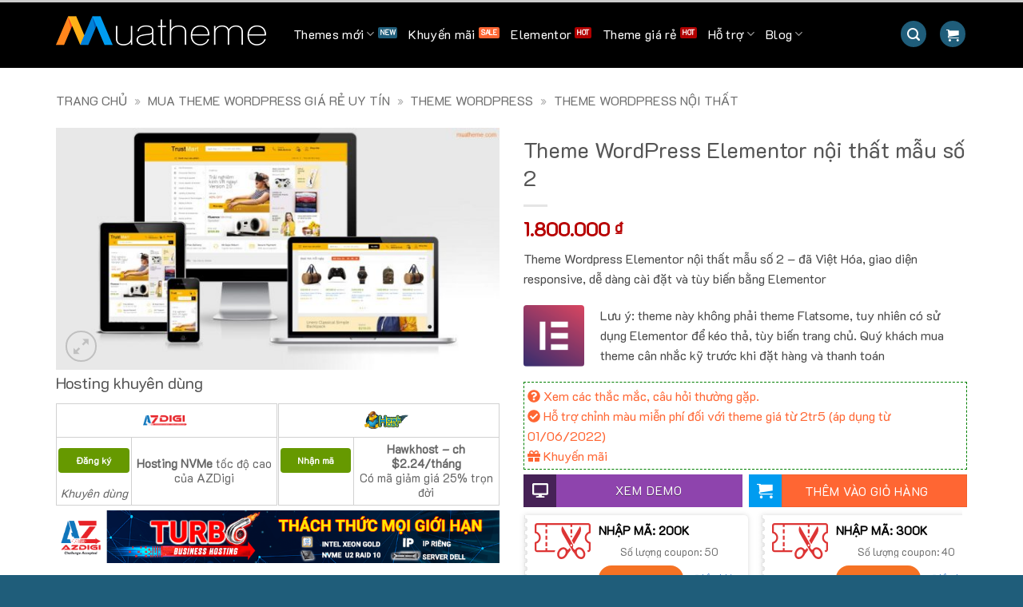

--- FILE ---
content_type: text/html; charset=UTF-8
request_url: https://muatheme.com/san-pham/theme-wordpress-elementor-noi-that-mau-so-2/
body_size: 35086
content:
<!DOCTYPE html>
<html lang="vi" class="loading-site no-js">
<head>
	<meta charset="UTF-8" />
	<link rel="profile" href="https://gmpg.org/xfn/11" />
	<link rel="pingback" href="https://muatheme.com/xmlrpc.php" />

	<script>(function(html){html.className = html.className.replace(/\bno-js\b/,'js')})(document.documentElement);</script>
<meta name='robots' content='index, follow, max-image-preview:large, max-snippet:-1, max-video-preview:-1' />
<meta name="viewport" content="width=device-width, initial-scale=1" />
	<!-- This site is optimized with the Yoast SEO plugin v26.8 - https://yoast.com/product/yoast-seo-wordpress/ -->
	<title>Theme Wordpress Elementor nội thất mẫu số 2</title>
	<meta name="description" content="Theme Wordpress Elementor nội thất mẫu số 2 - đã Việt Hóa, giao diện responsive, dễ dàng cài đặt và tùy biến bằng Elementor" />
	<link rel="canonical" href="https://muatheme.com/san-pham/theme-wordpress-elementor-noi-that-mau-so-2/" />
	<meta property="og:locale" content="vi_VN" />
	<meta property="og:type" content="article" />
	<meta property="og:title" content="Theme Wordpress Elementor nội thất mẫu số 2" />
	<meta property="og:description" content="Theme Wordpress Elementor nội thất mẫu số 2 - đã Việt Hóa, giao diện responsive, dễ dàng cài đặt và tùy biến bằng Elementor" />
	<meta property="og:url" content="https://muatheme.com/san-pham/theme-wordpress-elementor-noi-that-mau-so-2/" />
	<meta property="og:site_name" content="Mua Theme Wordpress Giá Rẻ" />
	<meta property="article:publisher" content="https://www.facebook.com/muathemewp" />
	<meta property="article:modified_time" content="2023-01-02T18:25:45+00:00" />
	<meta property="og:image" content="https://muatheme.com/wp-content/uploads/2022/08/theme-wordpress-elementor-noi-that-2.jpg" />
	<meta property="og:image:width" content="1024" />
	<meta property="og:image:height" content="559" />
	<meta property="og:image:type" content="image/jpeg" />
	<meta name="twitter:card" content="summary_large_image" />
	<meta name="twitter:title" content="Theme Wordpress Elementor nội thất mẫu số 2" />
	<meta name="twitter:description" content="Theme Wordpress Elementor nội thất mẫu số 2 - đã Việt Hóa, giao diện responsive, dễ dàng cài đặt và tùy biến bằng Elementor" />
	<meta name="twitter:image" content="https://muatheme.com/wp-content/uploads/2022/08/theme-wordpress-elementor-noi-that-2.jpg" />
	<meta name="twitter:label1" content="Ước tính thời gian đọc" />
	<meta name="twitter:data1" content="1 phút" />
	<script type="application/ld+json" class="yoast-schema-graph">{"@context":"https://schema.org","@graph":[{"@type":"WebPage","@id":"https://muatheme.com/san-pham/theme-wordpress-elementor-noi-that-mau-so-2/","url":"https://muatheme.com/san-pham/theme-wordpress-elementor-noi-that-mau-so-2/","name":"Theme Wordpress Elementor nội thất mẫu số 2","isPartOf":{"@id":"https://muatheme.com/#website"},"primaryImageOfPage":{"@id":"https://muatheme.com/san-pham/theme-wordpress-elementor-noi-that-mau-so-2/#primaryimage"},"image":{"@id":"https://muatheme.com/san-pham/theme-wordpress-elementor-noi-that-mau-so-2/#primaryimage"},"thumbnailUrl":"https://muatheme.com/wp-content/uploads/2022/08/theme-wordpress-elementor-noi-that-2.jpg","datePublished":"2022-08-25T08:53:28+00:00","dateModified":"2023-01-02T18:25:45+00:00","description":"Theme Wordpress Elementor nội thất mẫu số 2 - đã Việt Hóa, giao diện responsive, dễ dàng cài đặt và tùy biến bằng Elementor","breadcrumb":{"@id":"https://muatheme.com/san-pham/theme-wordpress-elementor-noi-that-mau-so-2/#breadcrumb"},"inLanguage":"vi","potentialAction":[{"@type":"ReadAction","target":["https://muatheme.com/san-pham/theme-wordpress-elementor-noi-that-mau-so-2/"]}]},{"@type":"ImageObject","inLanguage":"vi","@id":"https://muatheme.com/san-pham/theme-wordpress-elementor-noi-that-mau-so-2/#primaryimage","url":"https://muatheme.com/wp-content/uploads/2022/08/theme-wordpress-elementor-noi-that-2.jpg","contentUrl":"https://muatheme.com/wp-content/uploads/2022/08/theme-wordpress-elementor-noi-that-2.jpg","width":1024,"height":559},{"@type":"BreadcrumbList","@id":"https://muatheme.com/san-pham/theme-wordpress-elementor-noi-that-mau-so-2/#breadcrumb","itemListElement":[{"@type":"ListItem","position":1,"name":"Trang chủ","item":"https://muatheme.com/"},{"@type":"ListItem","position":2,"name":"Mua theme WordPress giá rẻ uy tín","item":"https://muatheme.com/shop/"},{"@type":"ListItem","position":3,"name":"Theme Wordpress","item":"https://muatheme.com/danh-muc/theme-wordpress/"},{"@type":"ListItem","position":4,"name":"Theme Wordpress nội thất"}]},{"@type":"WebSite","@id":"https://muatheme.com/#website","url":"https://muatheme.com/","name":"Mua Theme Wordpress Giá Rẻ","description":"Chuyên bán theme WP Đẹp. Uy tín, Chất lượng","potentialAction":[{"@type":"SearchAction","target":{"@type":"EntryPoint","urlTemplate":"https://muatheme.com/?s={search_term_string}"},"query-input":{"@type":"PropertyValueSpecification","valueRequired":true,"valueName":"search_term_string"}}],"inLanguage":"vi"}]}</script>
	<!-- / Yoast SEO plugin. -->


<link rel='prefetch' href='https://muatheme.com/wp-content/themes/flatsome/assets/js/flatsome.js?ver=e2eddd6c228105dac048' />
<link rel='prefetch' href='https://muatheme.com/wp-content/themes/flatsome/assets/js/chunk.slider.js?ver=3.20.3' />
<link rel='prefetch' href='https://muatheme.com/wp-content/themes/flatsome/assets/js/chunk.popups.js?ver=3.20.3' />
<link rel='prefetch' href='https://muatheme.com/wp-content/themes/flatsome/assets/js/chunk.tooltips.js?ver=3.20.3' />
<link rel='prefetch' href='https://muatheme.com/wp-content/themes/flatsome/assets/js/woocommerce.js?ver=1c9be63d628ff7c3ff4c' />
<link rel="alternate" type="application/rss+xml" title="Dòng thông tin Mua Theme Wordpress Giá Rẻ &raquo;" href="https://muatheme.com/feed/" />
<link rel="alternate" type="application/rss+xml" title="Mua Theme Wordpress Giá Rẻ &raquo; Dòng bình luận" href="https://muatheme.com/comments/feed/" />
<style id='wp-img-auto-sizes-contain-inline-css' type='text/css'>
img:is([sizes=auto i],[sizes^="auto," i]){contain-intrinsic-size:3000px 1500px}
/*# sourceURL=wp-img-auto-sizes-contain-inline-css */
</style>
<link rel='stylesheet' id='contact-form-7-css' href='https://muatheme.com/wp-content/plugins/contact-form-7/includes/css/styles.css' type='text/css' media='all' />
<link rel='stylesheet' id='photoswipe-css' href='https://muatheme.com/wp-content/plugins/woocommerce/assets/css/photoswipe/photoswipe.min.css' type='text/css' media='all' />
<link rel='stylesheet' id='photoswipe-default-skin-css' href='https://muatheme.com/wp-content/plugins/woocommerce/assets/css/photoswipe/default-skin/default-skin.min.css' type='text/css' media='all' />
<style id='woocommerce-inline-inline-css' type='text/css'>
.woocommerce form .form-row .required { visibility: visible; }
/*# sourceURL=woocommerce-inline-inline-css */
</style>
<link rel='stylesheet' id='affwp-forms-css' href='https://muatheme.com/wp-content/plugins/affiliate-wp/assets/css/forms.min.css' type='text/css' media='all' />
<link rel='stylesheet' id='tablepress-default-css' href='https://muatheme.com/wp-content/plugins/tablepress/css/build/default.css' type='text/css' media='all' />
<link rel='stylesheet' id='enlighterjs-css' href='https://muatheme.com/wp-content/plugins/enlighter/cache/enlighterjs.min.css' type='text/css' media='all' />
<link rel='stylesheet' id='flatsome-main-css' href='https://muatheme.com/wp-content/themes/flatsome/assets/css/flatsome.css' type='text/css' media='all' />
<style id='flatsome-main-inline-css' type='text/css'>
@font-face {
				font-family: "fl-icons";
				font-display: block;
				src: url(https://muatheme.com/wp-content/themes/flatsome/assets/css/icons/fl-icons.eot?v=3.20.3);
				src:
					url(https://muatheme.com/wp-content/themes/flatsome/assets/css/icons/fl-icons.eot#iefix?v=3.20.3) format("embedded-opentype"),
					url(https://muatheme.com/wp-content/themes/flatsome/assets/css/icons/fl-icons.woff2?v=3.20.3) format("woff2"),
					url(https://muatheme.com/wp-content/themes/flatsome/assets/css/icons/fl-icons.ttf?v=3.20.3) format("truetype"),
					url(https://muatheme.com/wp-content/themes/flatsome/assets/css/icons/fl-icons.woff?v=3.20.3) format("woff"),
					url(https://muatheme.com/wp-content/themes/flatsome/assets/css/icons/fl-icons.svg?v=3.20.3#fl-icons) format("svg");
			}
/*# sourceURL=flatsome-main-inline-css */
</style>
<link rel='stylesheet' id='flatsome-shop-css' href='https://muatheme.com/wp-content/themes/flatsome/assets/css/flatsome-shop.css' type='text/css' media='all' />
<link rel='stylesheet' id='flatsome-style-css' href='https://muatheme.com/wp-content/themes/flatsome-child/style.css' type='text/css' media='all' />
<link rel='stylesheet' id='custom-css-css' href='https://muatheme.com/wp-content/themes/flatsome-child/custom_style.css' type='text/css' media='all' />
<link rel='stylesheet' id='swiper-css' href='https://muatheme.com/wp-content/themes/flatsome-child/swiper-bundle.min.css' type='text/css' media='all' />
<script type="text/javascript" id="breeze-prefetch-js-extra">
/* <![CDATA[ */
var breeze_prefetch = {"local_url":"https://muatheme.com","ignore_remote_prefetch":"1","ignore_list":["wp-admin","wp-login.php"]};
//# sourceURL=breeze-prefetch-js-extra
/* ]]> */
</script>
<script type="text/javascript" src="https://muatheme.com/wp-content/plugins/breeze/assets/js/js-front-end/breeze-prefetch-links.min.js" id="breeze-prefetch-js"></script>
<script type="text/javascript" src="https://muatheme.com/wp-content/plugins/woocommerce/assets/js/photoswipe/photoswipe.min.js" id="wc-photoswipe-js" defer="defer" data-wp-strategy="defer"></script>
<script type="text/javascript" src="https://muatheme.com/wp-content/plugins/woocommerce/assets/js/photoswipe/photoswipe-ui-default.min.js" id="wc-photoswipe-ui-default-js" defer="defer" data-wp-strategy="defer"></script>
<script type="text/javascript" src="https://muatheme.com/wp-includes/js/jquery/jquery.min.js" id="jquery-core-js"></script>
<script type="text/javascript" id="wc-single-product-js-extra">
/* <![CDATA[ */
var wc_single_product_params = {"i18n_required_rating_text":"Vui l\u00f2ng ch\u1ecdn m\u1ed9t m\u1ee9c \u0111\u00e1nh gi\u00e1","i18n_rating_options":["1 tr\u00ean 5 sao","2 tr\u00ean 5 sao","3 tr\u00ean 5 sao","4 tr\u00ean 5 sao","5 tr\u00ean 5 sao"],"i18n_product_gallery_trigger_text":"Xem th\u01b0 vi\u1ec7n \u1ea3nh to\u00e0n m\u00e0n h\u00ecnh","review_rating_required":"no","flexslider":{"rtl":false,"animation":"slide","smoothHeight":true,"directionNav":false,"controlNav":"thumbnails","slideshow":false,"animationSpeed":500,"animationLoop":false,"allowOneSlide":false},"zoom_enabled":"","zoom_options":[],"photoswipe_enabled":"1","photoswipe_options":{"shareEl":false,"closeOnScroll":false,"history":false,"hideAnimationDuration":0,"showAnimationDuration":0},"flexslider_enabled":""};
//# sourceURL=wc-single-product-js-extra
/* ]]> */
</script>
<script type="text/javascript" src="https://muatheme.com/wp-content/plugins/woocommerce/assets/js/frontend/single-product.min.js" id="wc-single-product-js" defer="defer" data-wp-strategy="defer"></script>
<script type="text/javascript" src="https://muatheme.com/wp-content/plugins/woocommerce/assets/js/jquery-blockui/jquery.blockUI.min.js" id="wc-jquery-blockui-js" data-wp-strategy="defer"></script>
<script type="text/javascript" src="https://muatheme.com/wp-content/plugins/woocommerce/assets/js/js-cookie/js.cookie.min.js" id="wc-js-cookie-js" data-wp-strategy="defer"></script>
<script type="text/javascript" src="https://muatheme.com/wp-content/themes/flatsome-child/swiper-bundle.min.js" id="swiper-js"></script>
<script type="text/javascript" src="https://muatheme.com/wp-content/themes/flatsome-child/lottie-player.js" id="lottie-player-js"></script>
                     		<script type="text/javascript">
		var AFFWP = AFFWP || {};
		AFFWP.referral_var = 'ref';
		AFFWP.expiration = 31;
		AFFWP.debug = 0;


		AFFWP.referral_credit_last = 1;
		</script>
<!-- Google site verification - Google for WooCommerce -->
<meta name="google-site-verification" content="khGopdquTS3vh4qTVsKvynNk3qnuQ-GkYu29ONhU2S0" />
<style>#health-check-issues-critical, .flatsome-panel .about-text a.button, .flatsome-panel .nav-tab-wrapper, .flatsome-panel .panel.flatsome-panel, #wp-admin-bar-flatsome_panel-default > li:nth-child(5) ,#wp-admin-bar-flatsome_panel-default > li:nth-child(7) , li#toplevel_page_flatsome-panel .wp-submenu > li:nth-child(3), li#toplevel_page_flatsome-panel .wp-submenu > li:nth-child(5), li#toplevel_page_flatsome-panel .wp-submenu > li:nth-child(9),  .health-check-accordion-block-flatsome_registration, #flatsome-notice, ul#wp-admin-bar-root-default li#wp-admin-bar-flatsome-activate , ul li#wp-admin-bar-flatsome_panel_license, #toplevel_page_flatsome-panel ul.wp-submenu.wp-submenu-wrap > li:nth-child(2), #toplevel_page_flatsome-panel ul.wp-submenu.wp-submenu-wrap > li:nth-child(3), .woocommerce-store-alerts, .updated.woocommerce-message{ display: none !important; }</style><!--<div id="loading">
   <div style="bottom:0;left:0;overflow:hidden;position:absolute;right:0;top:0">
      <div class="la-i">
         <div style="animation:1s cubic-bezier(.17,0,.1,.87)1s kf-s;background:#fafbfb;border-radius:330px;height:660px;left:50%;margin:-406px -330px;top:50%;transform:scale(0);width:660px"></div>
      </div>
   </div>
   <div style="height:100%;text-align:center">
      <div style="height:50%;margin:0 0 -158px"></div>
      <div class="la-e">
         <div class="la-b">
            <div class="la-s la-l"></div>
            <div class="la-s la-r"></div>
            <div class="la-m"></div>
            <div style="animation:2s cubic-bezier(0,0,.19,.82)1.4s forwards kf-c;transform:scale(1.9);transform-origin:110px 203px">
               <div class="la-s la-l" style="background:#FF851C"></div>
               <div class="la-s la-r" style="background:#009CEF"></div>
               <div class="la-m" style="background:#0080D5"></div>
               <div class="la-c la-l"></div>
               <div class="la-c la-r"></div>
            </div>
         </div>
         <div class="la-k">
            <div class="la-l"></div>
            <div class="la-r"></div>
            <div class="la-m"></div>
            <div class="la-i">
               <div class="la-l"></div>
               <div class="la-r"></div>
               <div class="la-m"></div>
            </div>
         </div>
      </div>
      <div id="nlpt"></div>
      <div style="animation:a-s .25s 1.25s 1 forwards;opacity:0" class="msg">Đang tải</div>
   </div>
</div> -->
<meta name="msapplication-TileColor" content="#da532c">
<meta name="google-site-verification" content="khGopdquTS3vh4qTVsKvynNk3qnuQ-GkYu29ONhU2S0" />

<meta name='dmca-site-verification' content='aFlHN0g2UTNJWWt0bG1aUmFmc1dTdz090' />
<link rel='dns-prefetch' href='//googleads.g.doubleclick.net'/>
<link rel='dns-prefetch' href='//www.googleadservices.com'/>
<link rel='preconnect' href='//www.google-analytics.com'/>

<meta name="p:domain_verify" content="3a0358aaf52a49e7b7d24c2a6ecb8656"/>
<meta name="theme-color" content="#1E8CBE">
<!-- Windows Phone -->
<meta name="msapplication-navbutton-color" content="#1E8CBE">
<!-- iOS Safari -->
<meta name="apple-mobile-web-app-status-bar-style" content="#1E8CBE">
<meta name="DC.title" content="Mua theme Wordpress giá rẻ - MuaTheme.com" />
<meta name="geo.region" content="VN-SG" />
<meta name="geo.placename" content="TP. HCM" />
<meta name="geo.position" content="10.7989594;106.7173171" />
<meta name="ICBM" content="10.7989594;106.7173171" />






<script type="application/ld+json">
                    {
                        "@context": "https://schema.org",
                        "@type": "Organization",
                        "name": "MuaTheme.com",
                        "url": "https://muatheme.com",
                        "logo": "https://muatheme.com/wp-content/uploads/2018/07/cropped-icon1000-e1530465857543-180x180.png",
                        "foundingDate": "2016",
                        "founders": [
                            {
                                "@type": "Person",
                                "name": "Nguyễn Đức Anh"
                            },
                            {
                                "@type": "Person",
                                "name": "TrustWeb.vn"
                            }
                        ],
                        "address": [
                         
                            {
                                "@type": "PostalAddress",
                                "streetAddress": "600a Điện Biên Phủ, Phường 22, Bình Thạnh, Hồ Chí Minh, Việt Nam",
                                "addressLocality": "Hồ Chí Minh City",
                                "addressRegion": "Southeast",
                                "postalCode": "700500",
                                "addressCountry": "VN"
                            }
                        ],
                        "contactPoint": [
                            {
                                "@type": "ContactPoint",
                                "telephone": "+84888090898",
                                "email" : "webmaster@muatheme.com",
                                "contactType": "customer service"
                            },
                            {
                                "@type": "ContactPoint",
                                "telephone": "+84888090898",
                                "contactType": "customer service"
                            }
                        ],
                        "sameAs": [
                            "https://www.facebook.com/muathemewp/",
                            "https://www.youtube.com/channel/UC2mOxWHZ_NquQ58aKRZ9MDg"
                            
                        ]
                    }
                </script>   
<script type="application/ld+json">{
  "@context": "https://schema.org",
  "@type": "LocalBusiness",
  "name": "MuaTheme.com",
  "alternateName": "Mua theme Wordpress giá rẻ - MuaTheme.com",
  "url": "https://muatheme.com",
  "telephone": "[+84888090898,+84852225111]",
  "description": "Mua theme wordpress giá rẻ - Kho theme phong phú: bán hàng, công ty, nội thất, mỹ phẩm, thời trang, xây dựng, kiến trúc, bất động sản, ô tô",
  "priceRange": "700000đ-3000000đ",
  "logo": "https://muatheme.com/wp-content/uploads/2018/07/cropped-icon1000-e1530465857543-180x180.png",
  "image":"https://muatheme.com/wp-content/uploads/2018/07/cropped-icon1000-e1530465857543.png",
  "hasMap": "https://www.google.com/maps/place/Mua+theme+Wordpress+gi%C3%A1+r%E1%BA%BB+-+MuaTheme.com/@10.8033079,106.6409201,15z/data=!4m5!3m4!1s0x3175290d94d85f65:0x3d496d34a219e887!8m2!3d10.7989594!4d106.7173171", 
  "email": "mailto:webmaster@muatheme.com",
    "founder": "Nguyễn Đức Anh",
    "address": {
      "@type": "PostalAddress", 
      "addressLocality": "Ho Chi Minh City",
        "addressCountry": "VN",
      "addressRegion": "Bình Thạnh",
      "postalCode":"700000",
      "streetAddress": "600A Điện Biên Phủ"
    },
  "geo": {
    "@type": "GeoCoordinates",
    "latitude": 10.7989594,
    "longitude": 106.7173171
  } ,
  "sameAs": [
    "https://www.facebook.com/muathemewp/",
	"https://www.youtube.com/channel/UC2mOxWHZ_NquQ58aKRZ9MDg"
  ]
}</script>
 
<meta name="zalo-platform-site-verification" content="OSs2EOIu10TXlQCkvhma2nIQiIRuwsfvDZK" />
<link rel="preconnect" href="https://www.google.com">
<link rel="preconnect" href="https://www.googletagmanager.com">
<link rel="preconnect" href="https://www.gstatic.com" crossorigin>
<link rel="preconnect" href="https://fonts.gstatic.com" crossorigin>
<script async src="https://www.googletagmanager.com/gtag/js?id=UA-75761373-1"></script><script>function gtag(){dataLayer.push(arguments)}window.dataLayer=window.dataLayer||[],gtag("js",new Date),gtag("config","UA-75761373-1");</script>


	<noscript><style>.woocommerce-product-gallery{ opacity: 1 !important; }</style></noscript>
	<link rel="icon" href="https://muatheme.com/wp-content/uploads/2024/05/cropped-photo-100x100.png" sizes="32x32" />
<link rel="icon" href="https://muatheme.com/wp-content/uploads/2024/05/cropped-photo-300x300.png" sizes="192x192" />
<link rel="apple-touch-icon" href="https://muatheme.com/wp-content/uploads/2024/05/cropped-photo-300x300.png" />
<meta name="msapplication-TileImage" content="https://muatheme.com/wp-content/uploads/2024/05/cropped-photo-300x300.png" />
<style id="custom-css" type="text/css">:root {--primary-color: #1f5d7a;--fs-color-primary: #1f5d7a;--fs-color-secondary: #ff6633;--fs-color-success: #627D47;--fs-color-alert: #b20000;--fs-color-base: #4a4a4a;--fs-experimental-link-color: #334862;--fs-experimental-link-color-hover: #111;}.tooltipster-base {--tooltip-color: #fff;--tooltip-bg-color: #000;}.off-canvas-right .mfp-content, .off-canvas-left .mfp-content {--drawer-width: 300px;}.off-canvas .mfp-content.off-canvas-cart {--drawer-width: 360px;}.container-width, .full-width .ubermenu-nav, .container, .row{max-width: 1170px}.row.row-collapse{max-width: 1140px}.row.row-small{max-width: 1162.5px}.row.row-large{max-width: 1200px}.header-main{height: 83px}#logo img{max-height: 83px}#logo{width:267px;}#logo a{max-width:263px;}.header-bottom{min-height: 74px}.header-top{min-height: 20px}.transparent .header-main{height: 85px}.transparent #logo img{max-height: 85px}.has-transparent + .page-title:first-of-type,.has-transparent + #main > .page-title,.has-transparent + #main > div > .page-title,.has-transparent + #main .page-header-wrapper:first-of-type .page-title{padding-top: 85px;}.header.show-on-scroll,.stuck .header-main{height:70px!important}.stuck #logo img{max-height: 70px!important}.header-bg-color {background-color: rgba(0,0,0,0.9)}.header-bottom {background-color: #f1f1f1}.header-main .nav > li > a{line-height: 22px }.stuck .header-main .nav > li > a{line-height: 50px }@media (max-width: 549px) {.header-main{height: 70px}#logo img{max-height: 70px}}body{font-size: 101%;}@media screen and (max-width: 549px){body{font-size: 100%;}}body{font-family: K2D, sans-serif;}body {font-weight: 400;font-style: ;}.nav > li > a {font-family: K2D, sans-serif;}.mobile-sidebar-levels-2 .nav > li > ul > li > a {font-family: K2D, sans-serif;}.nav > li > a,.mobile-sidebar-levels-2 .nav > li > ul > li > a {font-weight: 400;font-style: ;}h1,h2,h3,h4,h5,h6,.heading-font, .off-canvas-center .nav-sidebar.nav-vertical > li > a{font-family: K2D, sans-serif;}h1,h2,h3,h4,h5,h6,.heading-font,.banner h1,.banner h2 {font-weight: 400;font-style: ;}.alt-font{font-family: K2D, sans-serif;}.alt-font {font-weight: 400!important;font-style: !important;}.nav > li > a, .links > li > a{text-transform: none;}.has-equal-box-heights .box-image {padding-top: 62%;}.price del, .product_list_widget del, del .woocommerce-Price-amount { color: #b70000; }ins .woocommerce-Price-amount { color: #807e7e; }.shop-page-title.featured-title .title-bg{ background-image: url(https://muatheme.com/wp-content/uploads/2022/08/theme-wordpress-elementor-noi-that-2.jpg)!important;}@media screen and (min-width: 550px){.products .box-vertical .box-image{min-width: 600px!important;width: 600px!important;}}.footer-1{background-color: #2b2b2b}.absolute-footer, html{background-color: #1f5d7a}.page-title-small + main .product-container > .row{padding-top:0;}button[name='update_cart'] { display: none; }.nav-vertical-fly-out > li + li {border-top-width: 1px; border-top-style: solid;}/* Custom CSS */.accordion-title{font-size: 16px;}.accordion-title i[class^="icon-"] {color: var(--primary-color) !important;}.svg_icons .icon-inner{background: var(--primary-color);height: 80px;width: 80px;border-radius: 99%;padding-top: 8px;}.svg_icons .icon-inner svg{height: 60px !important;}.woocommerce-tabs > .product-tabs > li{width: 200px;text-align:center;}.woocommerce-tabs > .product-tabs > li.active{background: var(--primary-color);color: #fff !important;}.woocommerce-tabs > .product-tabs > li.active a{color: #fff !important;}.icon_danh_muc .icon{border-radius: 99%;width: 80px !important;height: 80px !important;background: var(--primary-color);border:1px solid var(--primary-color);}.icon_danh_muc svg path{ fill: #fff !important;}.icon_danh_muc .icon svg{margin-top: 10px;height: 50px;width: auto !important;}.icon_danh_muc:hover .icon{background: #fff;}.icon_danh_muc:hover svg path{ fill:var(--primary-color) !important;}.ajax_product_block .product-small.box .box-image, .ajax_product_block .product-small.box .box-text.text-center .title-wrapper .product-title, .ajax_product_block .product-small.box .box-text.text-center .price-wrapper span, .ajax_product_block .product-small.box .buttondemo_loop, .ajax_product_block .product-small.box .buttonsku_loop, .ajax_blog_block .col.post-item .image-cover , .ajax_blog_block .col.post-item .post-title, .ajax_blog_block .col.post-item .from_the_blog_excerpt , .ajax_blog_block .col.post-item .is-divider, .mt_ajax_chuc_nang .icon .icon-inner, .mt_ajax_chuc_nang .mt_ck_h, .mt_ajax_chuc_nang .mt_ck_d{background: #E8E8E8 !important;}.ajax_blog_block .col.post-item .post-title, .ajax_blog_block .col.post-item .from_the_blog_excerpt{height: 42px; width: 100%;display: block;}.ajax_product_block .product-small.box .box-image{margin-bottom:8px;}.ajax_product_block .product-small.box .buttondemo_loop, .ajax_product_block .product-small.box .buttonsku_loop{width: 49% !important;border:unset !important;border-radius: unset !important;display: inline-block !important;height: 40px !important;}.ajax_product_block .product-small.box .buttonsku_loop{top: 16px !important;}.ajax_product_block .product-small.box .box-text.text-center .title-wrapper .product-title{min-height: 40.7812px;margin-bottom: 4px;}.ajax_product_block .product-small.box .box-text.text-center .price-wrapper span{height: 15.5469px;width: 100px;display: inline-block;}.mt_ajax_chuc_nang .mt_ck_h{height: 32px;} .mt_ajax_chuc_nang .mt_ck_d{height: 76px;display: block;}@-webkit-keyframes pulse {0% {-webkit-transform: scale(1);transform: scale(1)}50% {-webkit-transform: scale(1.2);transform: scale(1.1)}100% {-webkit-transform: scale(1);transform: scale(1)}}@keyframes pulse {0% {-webkit-transform: scale(1);-ms-transform: scale(1);transform: scale(1)}50% {-webkit-transform: scale(1.2);-ms-transform: scale(1.2);transform: scale(1.1)}100% {-webkit-transform: scale(1);-ms-transform: scale(1);transform: scale(1)}}.pulse {-webkit-animation-name: pulse;animation-name: pulse}.rung{transition: all 150ms linear 0s;animation-name: pulse;-webkit-animation-name: pulse;animation-delay: 1s;-webkit-animation-delay: 1s;animation-duration: 1s;-webkit-animation-duration: 1s;animation-iteration-count: infinite;-webkit-animation-iteration-count: infinite;}form.checkout_coupon{display: block !important;}.woocommerce-form-coupon-toggle{display: none !important;}.single_imgbuilder{width: 100%;height: auto!important;border-radius: 4px;}.equalize-box .col > .col-inner{height: 100%; display: flex;}.toc_wrapper ol {margin-bottom: 0px;margin-left: 5px;}.toc_wrapper ol li{ margin-bottom: 3px;}.toc_wrapper ol li ol{margin-left: 0px;margin-top: 0px;}.toc_wrapper ol li::marker{color: #ff6900;}.toc_wrapper.active{padding: 6px;border: 1px solid var(--primary-color);background: #ececec;border-radius: 6px;}.toc_wrapper strong {color: var(--primary-color);width: 100%;display: none;padding-bottom: 6px;border-bottom: 1px solid var(--primary-color);margin-bottom: 6px;}.toc_wrapper.active strong { display: block;}body.loaded{overflow: unset;position: unset;}#preloader_div{position: fixed;height: 100%;width: 100%;background: #fff;z-index: 9999999999;}#preloader_div lottie-player{position: relative; top: calc(50% - 100px);left: calc(50% - 100px);}#preloader_div lottie-player svg g path{fill: #1f5d7a !important;}.blog-archive .post-item img{border-radius: 12px;}.post-sidebar.large-3 .widget-title {border-top-left-radius: 12px; border-top-right-radius: 12px;display: block;background: var(--primary-color) !important;color: #ffffff !important;padding: 10px;height: 40px;line-height: 20px;}#fb-customer-chat .container , .fb_dialog_content iframe{ bottom: 120px !important;}.toc_wrapper_header .toc_list_close{display: none;float: right;border: 2px solid var(--primary-color);width: 32px;height: 32px;text-align: center;border-radius: 4px;color: var(--primary-color);cursor: pointer;}.toc_wrapper_mobile {display: none;}#footer .widget .is-divider{ display: none;}.aniborder_title{position:relative}.aniborder_title .heading-line{position:relative;}.aniborder_title .short-line{display:inline-block;width:0;height:3px;background-color:#FF6735;border-radius:10px;position:relative;margin-right:10px;transition:all .4s linear;-webkit-transition:background ease 500ms;-moz-transition:background ease 500ms;-ms-transition:background ease 500ms;-o-transition:background ease 500ms;transition:background ease 500ms;-webkit-animation:move-short 2.5s infinite linear;animation:move-short 2.5s infinite linear}.aniborder_title .long-line{display:inline-block;width:130px;height:3px;background-color:#FF6735;border-radius:10px;position:relative;transition:all .4s linear;-webkit-transition:background ease 500ms;-moz-transition:background ease 500ms;-ms-transition:background ease 500ms;-o-transition:background ease 500ms;transition:background ease 500ms;-webkit-animation:move 2.5s infinite linear;animation:move 2.5s infinite linear}.aniborder_title:hover .short-line{background:#009BF0}.aniborder_title:hover .long-line{background:#009BF0}@-webkit-keyframes move-short{100%{width:140px;margin-right:0}}@keyframes move-short{100%{width:140px;margin-right:0}}@-webkit-keyframes move{100%{width:0}}@keyframes move{100%{width:0}}/* Custom CSS Tablet */@media (max-width: 849px){.woocommerce-tabs > .product-tabs > li{width: 33.33333% !important;text-align:center;}.woocommerce-tabs > .product-tabs > li a{font-size: 12px !important;}}/* Custom CSS Mobile */@media (max-width: 549px){.col_right_chuy{ font-size: 12px;}.toc_wrapper ol { margin-left: 9px;}.toc_wrapper_mobile {display: block;height: 46px;width: 46px;text-align: center;position: fixed;right: 10px;top: 50%;background: #f0f2f5c2 !important;cursor: pointer;border-radius: 4px;border: 2px solid var(--primary-color);color: var(--primary-color);font-size: 20px;}.toc_wrapper_mobile span{font-size: 9px;display: block;margin-top: -8px;top: 0px;padding: 0px;font-weight: bold;}.toc_wrapper_header .toc_list_close{display: block;}.toc_wrapper{ display: none;z-index: 999999999;position: fixed; opacity: 0;top: 70px;left: 0px;width: 100%;height: calc(100% - 70px) !important;height: auto;overflow-y: scroll;}.toc_wrapper.show_fixed{opacity: 1;display: block;}body, html{overflow-x: hidden !important;}.mfp-content.off-canvas-coupon .coupon-action button { width: 48% !important;}}.label-new.menu-item > a:after{content:"New";}.label-hot.menu-item > a:after{content:"Hot";}.label-sale.menu-item > a:after{content:"Sale";}.label-popular.menu-item > a:after{content:"Popular";}</style><style id="kirki-inline-styles">/* thai */
@font-face {
  font-family: 'K2D';
  font-style: normal;
  font-weight: 400;
  font-display: swap;
  src: url(https://muatheme.com/wp-content/fonts/k2d/J7aTnpF2V0EjZKUsrLc.woff2) format('woff2');
  unicode-range: U+02D7, U+0303, U+0331, U+0E01-0E5B, U+200C-200D, U+25CC;
}
/* vietnamese */
@font-face {
  font-family: 'K2D';
  font-style: normal;
  font-weight: 400;
  font-display: swap;
  src: url(https://muatheme.com/wp-content/fonts/k2d/J7aTnpF2V0Ejf6UsrLc.woff2) format('woff2');
  unicode-range: U+0102-0103, U+0110-0111, U+0128-0129, U+0168-0169, U+01A0-01A1, U+01AF-01B0, U+0300-0301, U+0303-0304, U+0308-0309, U+0323, U+0329, U+1EA0-1EF9, U+20AB;
}
/* latin-ext */
@font-face {
  font-family: 'K2D';
  font-style: normal;
  font-weight: 400;
  font-display: swap;
  src: url(https://muatheme.com/wp-content/fonts/k2d/J7aTnpF2V0EjfqUsrLc.woff2) format('woff2');
  unicode-range: U+0100-02BA, U+02BD-02C5, U+02C7-02CC, U+02CE-02D7, U+02DD-02FF, U+0304, U+0308, U+0329, U+1D00-1DBF, U+1E00-1E9F, U+1EF2-1EFF, U+2020, U+20A0-20AB, U+20AD-20C0, U+2113, U+2C60-2C7F, U+A720-A7FF;
}
/* latin */
@font-face {
  font-family: 'K2D';
  font-style: normal;
  font-weight: 400;
  font-display: swap;
  src: url(https://muatheme.com/wp-content/fonts/k2d/J7aTnpF2V0EjcKUs.woff2) format('woff2');
  unicode-range: U+0000-00FF, U+0131, U+0152-0153, U+02BB-02BC, U+02C6, U+02DA, U+02DC, U+0304, U+0308, U+0329, U+2000-206F, U+20AC, U+2122, U+2191, U+2193, U+2212, U+2215, U+FEFF, U+FFFD;
}</style>
		<!-- Global site tag (gtag.js) - Google Ads: AW-937347936 - Google for WooCommerce -->
		<script async src="https://www.googletagmanager.com/gtag/js?id=AW-937347936"></script>
		<script>
			window.dataLayer = window.dataLayer || [];
			function gtag() { dataLayer.push(arguments); }
			gtag( 'consent', 'default', {
				analytics_storage: 'denied',
				ad_storage: 'denied',
				ad_user_data: 'denied',
				ad_personalization: 'denied',
				region: ['AT', 'BE', 'BG', 'HR', 'CY', 'CZ', 'DK', 'EE', 'FI', 'FR', 'DE', 'GR', 'HU', 'IS', 'IE', 'IT', 'LV', 'LI', 'LT', 'LU', 'MT', 'NL', 'NO', 'PL', 'PT', 'RO', 'SK', 'SI', 'ES', 'SE', 'GB', 'CH'],
				wait_for_update: 500,
			} );
			gtag('js', new Date());
			gtag('set', 'developer_id.dOGY3NW', true);
			gtag("config", "AW-937347936", { "groups": "GLA", "send_page_view": false });		</script>

		
		  <script type="application/ld+json"> {
    "@context": "https:\/\/schema.org\/",
    "@graph": [{
        "@context": "https:\/\/schema.org\/",
        "@type": "Product",
        "@id": "47912",
		"name": "Theme Wordpress Elementor n\u1ed9i th\u1ea5t m\u1eabu s\u1ed1 2",
		
		"url": "https:\/\/muatheme.com\/san-pham\/theme-wordpress-elementor-noi-that-mau-so-2\/",
		
		"image":
		{
            "@type":"ImageObject",
            "@id":"https://muatheme.com/san-pham/theme-wordpress-elementor-noi-that-mau-so-2/#woocommerceimageplaceholder",
            "url":"https:\/\/muatheme.com\/wp-content\/uploads\/2022\/08\/theme-wordpress-elementor-noi-that-2.jpg"
        },
		"mainEntityOfPage":{
            "@id":"https://muatheme.com/san-pham/theme-wordpress-elementor-noi-that-mau-so-2/#webpage"
        },
		"description": "Theme Wordpress Elementor n\u1ed9i th\u1ea5t m\u1eabu s\u1ed1 2 - \u0111\u00e3 Vi\u1ec7t H\u00f3a, giao di\u1ec7n responsive, d\u1ec5 d\u00e0ng c\u00e0i \u0111\u1eb7t v\u00e0 t\u00f9y bi\u1ebfn b\u1eb1ng Elementor. Giao di\u1ec7n chuy\u00ean nghi\u1ec7p, \u0111a n\u0103ng, ho\u00e0n to\u00e0n ph\u00f9 h\u1ee3p cho c\u00e1c website ng\u00e0nh h\u00e0ng kh\u00e1c: \u0111i\u1ec7n tho\u1ea1i, th\u01b0\u01a1ng m\u1ea1i \u0111i\u1ec7n t\u1eed.",
		"sku": "MST47912",
		"mpn" :  "MST47912",
		 "offers":
		 {
        "@type": "Offer",
        "url": "https://www.example.com/trinket_offer",
        "itemCondition": "https://schema.org/NewCondition",
        "availability": "https://schema.org/InStock",
        "price": 1800000,
        "priceCurrency": "VND",
        "priceValidUntil": "2030-12-30",
		  "hasMerchantReturnPolicy": {
          "@type": "MerchantReturnPolicy",
          "applicableCountry": "VN",
          "returnPolicyCategory": "https://schema.org/MerchantReturnFiniteReturnWindow",
          "merchantReturnDays": 0,
          "returnMethod": "https://schema.org/ReturnByMail",
          "returnFees": "https://schema.org/FreeReturn"
        },
        "shippingDetails": {
  "@type": "OfferShippingDetails",
  "shippingRate": {
    "@type": "MonetaryAmount",
    "value": "0",
    "currency": "VND"
  },
  "shippingDestination": [
    {
      "@type": "DefinedRegion",
      "addressCountry": "VN",
      "addressRegion": ["HCMC"]
    }
  ],

  "deliveryTime": {
            "@type": "ShippingDeliveryTime",
            "handlingTime": {
              "@type": "QuantitativeValue",
              "minValue": 0,
              "maxValue": 1,
              "unitCode": "DAY"
            },
            "transitTime": {
              "@type": "QuantitativeValue",
              "minValue": 1,
              "maxValue": 5,
              "unitCode": "DAY"
            }
          }
}
      },
		
		"brand": {
          "@type": "Brand",
          "name": "MuaTheme.com",
		  "url" : "https:\/\/muatheme.com"
        },
		 "aggregateRating": {
            "@type": "AggregateRating",
            "ratingValue": "4",
            "reviewCount": 148,
			"bestRating":5
        },
        "review": {
            "@type": "Review",
            "reviewRating": {
                "@type": "Rating",
                "ratingValue": "5"
            },
            "author": {
                "@type": "Person",
                "name": "Kim Anh"
            }
        }
    } 
	
	]
} </script> 
		


<link rel='stylesheet' id='wc-blocks-style-css' href='https://muatheme.com/wp-content/plugins/woocommerce/assets/client/blocks/wc-blocks.css' type='text/css' media='all' />
<style id='global-styles-inline-css' type='text/css'>
:root{--wp--preset--aspect-ratio--square: 1;--wp--preset--aspect-ratio--4-3: 4/3;--wp--preset--aspect-ratio--3-4: 3/4;--wp--preset--aspect-ratio--3-2: 3/2;--wp--preset--aspect-ratio--2-3: 2/3;--wp--preset--aspect-ratio--16-9: 16/9;--wp--preset--aspect-ratio--9-16: 9/16;--wp--preset--color--black: #000000;--wp--preset--color--cyan-bluish-gray: #abb8c3;--wp--preset--color--white: #ffffff;--wp--preset--color--pale-pink: #f78da7;--wp--preset--color--vivid-red: #cf2e2e;--wp--preset--color--luminous-vivid-orange: #ff6900;--wp--preset--color--luminous-vivid-amber: #fcb900;--wp--preset--color--light-green-cyan: #7bdcb5;--wp--preset--color--vivid-green-cyan: #00d084;--wp--preset--color--pale-cyan-blue: #8ed1fc;--wp--preset--color--vivid-cyan-blue: #0693e3;--wp--preset--color--vivid-purple: #9b51e0;--wp--preset--color--primary: #1f5d7a;--wp--preset--color--secondary: #ff6633;--wp--preset--color--success: #627D47;--wp--preset--color--alert: #b20000;--wp--preset--gradient--vivid-cyan-blue-to-vivid-purple: linear-gradient(135deg,rgb(6,147,227) 0%,rgb(155,81,224) 100%);--wp--preset--gradient--light-green-cyan-to-vivid-green-cyan: linear-gradient(135deg,rgb(122,220,180) 0%,rgb(0,208,130) 100%);--wp--preset--gradient--luminous-vivid-amber-to-luminous-vivid-orange: linear-gradient(135deg,rgb(252,185,0) 0%,rgb(255,105,0) 100%);--wp--preset--gradient--luminous-vivid-orange-to-vivid-red: linear-gradient(135deg,rgb(255,105,0) 0%,rgb(207,46,46) 100%);--wp--preset--gradient--very-light-gray-to-cyan-bluish-gray: linear-gradient(135deg,rgb(238,238,238) 0%,rgb(169,184,195) 100%);--wp--preset--gradient--cool-to-warm-spectrum: linear-gradient(135deg,rgb(74,234,220) 0%,rgb(151,120,209) 20%,rgb(207,42,186) 40%,rgb(238,44,130) 60%,rgb(251,105,98) 80%,rgb(254,248,76) 100%);--wp--preset--gradient--blush-light-purple: linear-gradient(135deg,rgb(255,206,236) 0%,rgb(152,150,240) 100%);--wp--preset--gradient--blush-bordeaux: linear-gradient(135deg,rgb(254,205,165) 0%,rgb(254,45,45) 50%,rgb(107,0,62) 100%);--wp--preset--gradient--luminous-dusk: linear-gradient(135deg,rgb(255,203,112) 0%,rgb(199,81,192) 50%,rgb(65,88,208) 100%);--wp--preset--gradient--pale-ocean: linear-gradient(135deg,rgb(255,245,203) 0%,rgb(182,227,212) 50%,rgb(51,167,181) 100%);--wp--preset--gradient--electric-grass: linear-gradient(135deg,rgb(202,248,128) 0%,rgb(113,206,126) 100%);--wp--preset--gradient--midnight: linear-gradient(135deg,rgb(2,3,129) 0%,rgb(40,116,252) 100%);--wp--preset--font-size--small: 13px;--wp--preset--font-size--medium: 20px;--wp--preset--font-size--large: 36px;--wp--preset--font-size--x-large: 42px;--wp--preset--spacing--20: 0.44rem;--wp--preset--spacing--30: 0.67rem;--wp--preset--spacing--40: 1rem;--wp--preset--spacing--50: 1.5rem;--wp--preset--spacing--60: 2.25rem;--wp--preset--spacing--70: 3.38rem;--wp--preset--spacing--80: 5.06rem;--wp--preset--shadow--natural: 6px 6px 9px rgba(0, 0, 0, 0.2);--wp--preset--shadow--deep: 12px 12px 50px rgba(0, 0, 0, 0.4);--wp--preset--shadow--sharp: 6px 6px 0px rgba(0, 0, 0, 0.2);--wp--preset--shadow--outlined: 6px 6px 0px -3px rgb(255, 255, 255), 6px 6px rgb(0, 0, 0);--wp--preset--shadow--crisp: 6px 6px 0px rgb(0, 0, 0);}:where(body) { margin: 0; }.wp-site-blocks > .alignleft { float: left; margin-right: 2em; }.wp-site-blocks > .alignright { float: right; margin-left: 2em; }.wp-site-blocks > .aligncenter { justify-content: center; margin-left: auto; margin-right: auto; }:where(.is-layout-flex){gap: 0.5em;}:where(.is-layout-grid){gap: 0.5em;}.is-layout-flow > .alignleft{float: left;margin-inline-start: 0;margin-inline-end: 2em;}.is-layout-flow > .alignright{float: right;margin-inline-start: 2em;margin-inline-end: 0;}.is-layout-flow > .aligncenter{margin-left: auto !important;margin-right: auto !important;}.is-layout-constrained > .alignleft{float: left;margin-inline-start: 0;margin-inline-end: 2em;}.is-layout-constrained > .alignright{float: right;margin-inline-start: 2em;margin-inline-end: 0;}.is-layout-constrained > .aligncenter{margin-left: auto !important;margin-right: auto !important;}.is-layout-constrained > :where(:not(.alignleft):not(.alignright):not(.alignfull)){margin-left: auto !important;margin-right: auto !important;}body .is-layout-flex{display: flex;}.is-layout-flex{flex-wrap: wrap;align-items: center;}.is-layout-flex > :is(*, div){margin: 0;}body .is-layout-grid{display: grid;}.is-layout-grid > :is(*, div){margin: 0;}body{padding-top: 0px;padding-right: 0px;padding-bottom: 0px;padding-left: 0px;}a:where(:not(.wp-element-button)){text-decoration: none;}:root :where(.wp-element-button, .wp-block-button__link){background-color: #32373c;border-width: 0;color: #fff;font-family: inherit;font-size: inherit;font-style: inherit;font-weight: inherit;letter-spacing: inherit;line-height: inherit;padding-top: calc(0.667em + 2px);padding-right: calc(1.333em + 2px);padding-bottom: calc(0.667em + 2px);padding-left: calc(1.333em + 2px);text-decoration: none;text-transform: inherit;}.has-black-color{color: var(--wp--preset--color--black) !important;}.has-cyan-bluish-gray-color{color: var(--wp--preset--color--cyan-bluish-gray) !important;}.has-white-color{color: var(--wp--preset--color--white) !important;}.has-pale-pink-color{color: var(--wp--preset--color--pale-pink) !important;}.has-vivid-red-color{color: var(--wp--preset--color--vivid-red) !important;}.has-luminous-vivid-orange-color{color: var(--wp--preset--color--luminous-vivid-orange) !important;}.has-luminous-vivid-amber-color{color: var(--wp--preset--color--luminous-vivid-amber) !important;}.has-light-green-cyan-color{color: var(--wp--preset--color--light-green-cyan) !important;}.has-vivid-green-cyan-color{color: var(--wp--preset--color--vivid-green-cyan) !important;}.has-pale-cyan-blue-color{color: var(--wp--preset--color--pale-cyan-blue) !important;}.has-vivid-cyan-blue-color{color: var(--wp--preset--color--vivid-cyan-blue) !important;}.has-vivid-purple-color{color: var(--wp--preset--color--vivid-purple) !important;}.has-primary-color{color: var(--wp--preset--color--primary) !important;}.has-secondary-color{color: var(--wp--preset--color--secondary) !important;}.has-success-color{color: var(--wp--preset--color--success) !important;}.has-alert-color{color: var(--wp--preset--color--alert) !important;}.has-black-background-color{background-color: var(--wp--preset--color--black) !important;}.has-cyan-bluish-gray-background-color{background-color: var(--wp--preset--color--cyan-bluish-gray) !important;}.has-white-background-color{background-color: var(--wp--preset--color--white) !important;}.has-pale-pink-background-color{background-color: var(--wp--preset--color--pale-pink) !important;}.has-vivid-red-background-color{background-color: var(--wp--preset--color--vivid-red) !important;}.has-luminous-vivid-orange-background-color{background-color: var(--wp--preset--color--luminous-vivid-orange) !important;}.has-luminous-vivid-amber-background-color{background-color: var(--wp--preset--color--luminous-vivid-amber) !important;}.has-light-green-cyan-background-color{background-color: var(--wp--preset--color--light-green-cyan) !important;}.has-vivid-green-cyan-background-color{background-color: var(--wp--preset--color--vivid-green-cyan) !important;}.has-pale-cyan-blue-background-color{background-color: var(--wp--preset--color--pale-cyan-blue) !important;}.has-vivid-cyan-blue-background-color{background-color: var(--wp--preset--color--vivid-cyan-blue) !important;}.has-vivid-purple-background-color{background-color: var(--wp--preset--color--vivid-purple) !important;}.has-primary-background-color{background-color: var(--wp--preset--color--primary) !important;}.has-secondary-background-color{background-color: var(--wp--preset--color--secondary) !important;}.has-success-background-color{background-color: var(--wp--preset--color--success) !important;}.has-alert-background-color{background-color: var(--wp--preset--color--alert) !important;}.has-black-border-color{border-color: var(--wp--preset--color--black) !important;}.has-cyan-bluish-gray-border-color{border-color: var(--wp--preset--color--cyan-bluish-gray) !important;}.has-white-border-color{border-color: var(--wp--preset--color--white) !important;}.has-pale-pink-border-color{border-color: var(--wp--preset--color--pale-pink) !important;}.has-vivid-red-border-color{border-color: var(--wp--preset--color--vivid-red) !important;}.has-luminous-vivid-orange-border-color{border-color: var(--wp--preset--color--luminous-vivid-orange) !important;}.has-luminous-vivid-amber-border-color{border-color: var(--wp--preset--color--luminous-vivid-amber) !important;}.has-light-green-cyan-border-color{border-color: var(--wp--preset--color--light-green-cyan) !important;}.has-vivid-green-cyan-border-color{border-color: var(--wp--preset--color--vivid-green-cyan) !important;}.has-pale-cyan-blue-border-color{border-color: var(--wp--preset--color--pale-cyan-blue) !important;}.has-vivid-cyan-blue-border-color{border-color: var(--wp--preset--color--vivid-cyan-blue) !important;}.has-vivid-purple-border-color{border-color: var(--wp--preset--color--vivid-purple) !important;}.has-primary-border-color{border-color: var(--wp--preset--color--primary) !important;}.has-secondary-border-color{border-color: var(--wp--preset--color--secondary) !important;}.has-success-border-color{border-color: var(--wp--preset--color--success) !important;}.has-alert-border-color{border-color: var(--wp--preset--color--alert) !important;}.has-vivid-cyan-blue-to-vivid-purple-gradient-background{background: var(--wp--preset--gradient--vivid-cyan-blue-to-vivid-purple) !important;}.has-light-green-cyan-to-vivid-green-cyan-gradient-background{background: var(--wp--preset--gradient--light-green-cyan-to-vivid-green-cyan) !important;}.has-luminous-vivid-amber-to-luminous-vivid-orange-gradient-background{background: var(--wp--preset--gradient--luminous-vivid-amber-to-luminous-vivid-orange) !important;}.has-luminous-vivid-orange-to-vivid-red-gradient-background{background: var(--wp--preset--gradient--luminous-vivid-orange-to-vivid-red) !important;}.has-very-light-gray-to-cyan-bluish-gray-gradient-background{background: var(--wp--preset--gradient--very-light-gray-to-cyan-bluish-gray) !important;}.has-cool-to-warm-spectrum-gradient-background{background: var(--wp--preset--gradient--cool-to-warm-spectrum) !important;}.has-blush-light-purple-gradient-background{background: var(--wp--preset--gradient--blush-light-purple) !important;}.has-blush-bordeaux-gradient-background{background: var(--wp--preset--gradient--blush-bordeaux) !important;}.has-luminous-dusk-gradient-background{background: var(--wp--preset--gradient--luminous-dusk) !important;}.has-pale-ocean-gradient-background{background: var(--wp--preset--gradient--pale-ocean) !important;}.has-electric-grass-gradient-background{background: var(--wp--preset--gradient--electric-grass) !important;}.has-midnight-gradient-background{background: var(--wp--preset--gradient--midnight) !important;}.has-small-font-size{font-size: var(--wp--preset--font-size--small) !important;}.has-medium-font-size{font-size: var(--wp--preset--font-size--medium) !important;}.has-large-font-size{font-size: var(--wp--preset--font-size--large) !important;}.has-x-large-font-size{font-size: var(--wp--preset--font-size--x-large) !important;}
/*# sourceURL=global-styles-inline-css */
</style>
</head>

<body data-rsssl=1 class="wp-singular product-template-default single single-product postid-47912 wp-theme-flatsome wp-child-theme-flatsome-child theme-flatsome woocommerce woocommerce-page woocommerce-no-js lightbox nav-dropdown-has-arrow nav-dropdown-has-shadow nav-dropdown-has-border parallax-mobile mobile-submenu-slide mobile-submenu-slide-levels-2">

<div class="progress-wrap">
	<svg class="progress-circle svg-content" width="100%" height="100%" viewBox="-1 -1 102 102">
		<path d="M50,1 a49,49 0 0,1 0,98 a49,49 0 0,1 0,-98"/>
	</svg>
</div>
<div id="preloader_div"><lottie-player src="/wp-content/uploads/2023/05/lyLPGAbpG5.json"  background="transparent"  speed="1"  style="width: 200px; height: 200px;"  loop autoplay></lottie-player></div>
<script type="text/javascript">
/* <![CDATA[ */
gtag("event", "page_view", {send_to: "GLA"});
/* ]]> */
</script>

<a class="skip-link screen-reader-text" href="#main">Skip to content</a>

<div id="wrapper">

	
	<header id="header" class="header transparent has-transparent nav-dark toggle-nav-dark has-sticky sticky-jump">
		<div class="header-wrapper">
			<div id="masthead" class="header-main has-sticky-logo nav-dark">
      <div class="header-inner flex-row container logo-left medium-logo-center" role="navigation">

          <!-- Logo -->
          <div id="logo" class="flex-col logo">
            
<!-- Header logo -->
<a href="https://muatheme.com/" title="Mua Theme Wordpress Giá Rẻ - Chuyên bán theme WP Đẹp. Uy tín, Chất lượng" rel="home">
		<img width="267" height="83" src="https://muatheme.com/wp-content/uploads/2018/11/logo_footer.png" class="header-logo-sticky" alt="Mua Theme Wordpress Giá Rẻ"/><img width="267" height="83" src="https://muatheme.com/wp-content/uploads/2018/11/logo_footer.png" class="header_logo header-logo" alt="Mua Theme Wordpress Giá Rẻ"/><img  width="267" height="83" src="https://muatheme.com/wp-content/uploads/2018/11/logo_footer.png" class="header-logo-dark" alt="Mua Theme Wordpress Giá Rẻ"/></a>
          </div>

          <!-- Mobile Left Elements -->
          <div class="flex-col show-for-medium flex-left">
            <ul class="mobile-nav nav nav-left ">
              <li class="nav-icon has-icon">
			<a href="#" class="is-small" data-open="#main-menu" data-pos="left" data-bg="main-menu-overlay" role="button" aria-label="Menu" aria-controls="main-menu" aria-expanded="false" aria-haspopup="dialog" data-flatsome-role-button>
			<i class="icon-menu" aria-hidden="true"></i>					</a>
	</li>
            </ul>
          </div>

          <!-- Left Elements -->
          <div class="flex-col hide-for-medium flex-left
            flex-grow">
            <ul class="header-nav header-nav-main nav nav-left  nav-uppercase" >
              <li id="menu-item-38672" class="label-new menu-item menu-item-type-custom menu-item-object-custom menu-item-has-children menu-item-38672 menu-item-design-container-width has-dropdown"><a href="https://muatheme.com/shop/" class="nav-top-link" aria-expanded="false" aria-haspopup="menu">Themes mới<i class="icon-angle-down" aria-hidden="true"></i></a>
<ul class="sub-menu nav-dropdown nav-dropdown-default">
	<li id="menu-item-38673" class="menu-item menu-item-type-taxonomy menu-item-object-product_cat current-product-ancestor current-menu-parent current-product-parent menu-item-has-children menu-item-38673 active nav-dropdown-col"><a href="https://muatheme.com/danh-muc/theme-wordpress/theme-wordpress-ban-hang/">Theme WordPress bán hàng</a>
	<ul class="sub-menu nav-column nav-dropdown-default">
		<li id="menu-item-38674" class="menu-item menu-item-type-custom menu-item-object-custom menu-item-38674"><a href="https://muatheme.com/tu-khoa/thoi-trang/">Theme Worpdress thời trang</a></li>
		<li id="menu-item-38675" class="menu-item menu-item-type-custom menu-item-object-custom menu-item-38675"><a href="https://muatheme.com/tu-khoa/my-pham/">Theme WordPress mỹ phẩm</a></li>
		<li id="menu-item-38676" class="menu-item menu-item-type-custom menu-item-object-custom menu-item-38676"><a href="https://muatheme.com/tu-khoa/noi-that/">Theme WordPress nội thất</a></li>
		<li id="menu-item-38679" class="menu-item menu-item-type-custom menu-item-object-custom menu-item-38679"><a href="https://muatheme.com/tu-khoa/thuc-pham/">Theme WordPress thực phẩm</a></li>
		<li id="menu-item-38680" class="menu-item menu-item-type-custom menu-item-object-custom menu-item-38680"><a href="https://muatheme.com/tu-khoa/me-va-be/">Theme WordPress mẹ và bé</a></li>
		<li id="menu-item-38683" class="menu-item menu-item-type-custom menu-item-object-custom menu-item-38683"><a href="https://muatheme.com/tu-khoa/dien-may/">Theme WordPress điện máy &#8211; Công nghệ</a></li>
	</ul>
</li>
	<li id="menu-item-38677" class="menu-item menu-item-type-taxonomy menu-item-object-product_cat menu-item-has-children menu-item-38677 nav-dropdown-col"><a href="https://muatheme.com/danh-muc/theme-wordpress/theme-wordpress-gioi-thieu-cong-ty/">Theme WordPress giới thiệu công ty</a>
	<ul class="sub-menu nav-column nav-dropdown-default">
		<li id="menu-item-38678" class="menu-item menu-item-type-custom menu-item-object-custom menu-item-38678"><a href="https://muatheme.com/tu-khoa/bat-dong-san/">Theme WordPress bất động sản</a></li>
		<li id="menu-item-38681" class="menu-item menu-item-type-custom menu-item-object-custom menu-item-38681"><a href="https://muatheme.com/tu-khoa/dich-vu-in-an/">Theme WordPress thiết kế đồ họa, in ấn</a></li>
		<li id="menu-item-38682" class="menu-item menu-item-type-custom menu-item-object-custom menu-item-38682"><a href="https://muatheme.com/tu-khoa/kien-truc/">Theme WordPress kiến trúc &#8211; Xây dựng</a></li>
		<li id="menu-item-38684" class="menu-item menu-item-type-custom menu-item-object-custom menu-item-38684"><a href="https://muatheme.com/tu-khoa/nha-hang/">Theme WordPress nhà hàng</a></li>
	</ul>
</li>
	<li id="menu-item-47610" class="menu-item menu-item-type-custom menu-item-object-custom menu-item-has-children menu-item-47610 nav-dropdown-col"><a href="https://muatheme.com/tu-khoa/elementor/">Theme WordPress Elementor</a>
	<ul class="sub-menu nav-column nav-dropdown-default">
		<li id="menu-item-47611" class="menu-item menu-item-type-post_type menu-item-object-product menu-item-47611"><a href="https://muatheme.com/san-pham/theme-wordpress-elementor-thuc-pham-mau-so-1/">Thực phẩm mẫu số 1</a></li>
		<li id="menu-item-47612" class="menu-item menu-item-type-post_type menu-item-object-product menu-item-47612"><a href="https://muatheme.com/san-pham/theme-wordpress-elementor-dien-may-dien-tu-mau-so-1/">Điện máy, điện tử mẫu số 1</a></li>
		<li id="menu-item-47613" class="menu-item menu-item-type-post_type menu-item-object-product menu-item-47613"><a href="https://muatheme.com/san-pham/theme-wordpress-elementor-thoi-trang-mau-so-1/">Thời trang mẫu số 1</a></li>
		<li id="menu-item-47614" class="menu-item menu-item-type-post_type menu-item-object-product menu-item-47614"><a href="https://muatheme.com/san-pham/theme-wordpress-elementor-me-va-be-mau-so-1/">Mẹ và bé mẫu số 1</a></li>
	</ul>
</li>
	<li id="menu-item-49187" class="menu-item menu-item-type-custom menu-item-object-custom menu-item-has-children menu-item-49187 nav-dropdown-col"><a href="#">Khoảng giá</a>
	<ul class="sub-menu nav-column nav-dropdown-default">
		<li id="menu-item-49188" class="menu-item menu-item-type-custom menu-item-object-custom menu-item-49188"><a href="https://muatheme.com/shop/?max_price=700000&#038;orderby=price">700k</a></li>
		<li id="menu-item-49189" class="menu-item menu-item-type-custom menu-item-object-custom menu-item-49189"><a href="https://muatheme.com/shop/?min_price=700001&#038;max_price=900000&#038;orderby=price">900k</a></li>
		<li id="menu-item-49190" class="menu-item menu-item-type-custom menu-item-object-custom menu-item-49190"><a href="https://muatheme.com/shop/?min_price=900001&#038;max_price=1200000&#038;orderby=price">> 900k &#8211; 1tr2</a></li>
		<li id="menu-item-49191" class="menu-item menu-item-type-custom menu-item-object-custom menu-item-49191"><a href="https://muatheme.com/shop/?min_price=1200001&#038;max_price=1800000&#038;orderby=price">> 1tr2 &#8211; 1tr8</a></li>
		<li id="menu-item-49192" class="menu-item menu-item-type-custom menu-item-object-custom menu-item-49192"><a href="https://muatheme.com/shop/?min_price=1800001&#038;max_price=2500000&#038;orderby=price">> 1tr8 &#8211; 2tr5</a></li>
		<li id="menu-item-49193" class="menu-item menu-item-type-custom menu-item-object-custom menu-item-49193"><a href="https://muatheme.com/shop/?min_price=2500001&#038;orderby=price">> 2tr5</a></li>
	</ul>
</li>
</ul>
</li>
<li id="menu-item-41905" class="label-sale menu-item menu-item-type-post_type menu-item-object-page menu-item-41905 menu-item-design-default"><a href="https://muatheme.com/khuyen-mai/" class="nav-top-link">Khuyến mãi</a></li>
<li id="menu-item-39664" class="label-hot menu-item menu-item-type-custom menu-item-object-custom menu-item-39664 menu-item-design-default"><a href="https://muatheme.com/tu-khoa/elementor/" class="nav-top-link">Elementor</a></li>
<li id="menu-item-44864" class="label-hot menu-item menu-item-type-taxonomy menu-item-object-product_cat menu-item-44864 menu-item-design-default"><a href="https://muatheme.com/danh-muc/theme-wordpress-gia-re/" class="nav-top-link">Theme giá rẻ</a></li>
<li id="menu-item-39663" class="menu-item menu-item-type-custom menu-item-object-custom menu-item-has-children menu-item-39663 menu-item-design-default has-dropdown"><a href="#" class="nav-top-link" aria-expanded="false" aria-haspopup="menu">Hỗ trợ<i class="icon-angle-down" aria-hidden="true"></i></a>
<ul class="sub-menu nav-dropdown nav-dropdown-default">
	<li id="menu-item-36304" class="menu-item menu-item-type-post_type menu-item-object-page menu-item-36304"><a href="https://muatheme.com/thanh-toan/">Hướng dẫn đặt hàng &#038; thanh toán</a></li>
	<li id="menu-item-45754" class="menu-item menu-item-type-post_type menu-item-object-page menu-item-45754"><a href="https://muatheme.com/cai-theme-wordpress-giong-demo/">Cài Demo</a></li>
	<li id="menu-item-39665" class="menu-item menu-item-type-post_type menu-item-object-post menu-item-39665"><a href="https://muatheme.com/huong-dan-su-dung-theme-flatsome-tu-can-ban-den-nang-cao/">Sử dụng theme Flatsome</a></li>
	<li id="menu-item-40560" class="menu-item menu-item-type-post_type menu-item-object-page menu-item-40560"><a href="https://muatheme.com/cau-hoi-thuong-gap/">Câu hỏi thường gặp</a></li>
	<li id="menu-item-46564" class="menu-item menu-item-type-post_type menu-item-object-page menu-item-46564"><a href="https://muatheme.com/responsive-mockup/">Responsive Mockup</a></li>
	<li id="menu-item-47556" class="menu-item menu-item-type-custom menu-item-object-custom menu-item-47556"><a href="https://muaplugin.com/hosting-tot-nhat-cho-wordpress/">Hosting khuyên dùng</a></li>
	<li id="menu-item-47525" class="menu-item menu-item-type-custom menu-item-object-custom menu-item-47525"><a href="https://muaplugin.com/">MuaPlugin.com</a></li>
	<li id="menu-item-47442" class="menu-item menu-item-type-custom menu-item-object-custom menu-item-47442"><a href="https://giaohangtotnhat.vn/tra-cuu-don-hang/">Tra cứu vận đơn</a></li>
</ul>
</li>
<li id="menu-item-38650" class="menu-item menu-item-type-custom menu-item-object-custom menu-item-has-children menu-item-38650 menu-item-design-default has-dropdown"><a href="https://muatheme.com/blog/" class="nav-top-link" aria-expanded="false" aria-haspopup="menu">Blog<i class="icon-angle-down" aria-hidden="true"></i></a>
<ul class="sub-menu nav-dropdown nav-dropdown-default">
	<li id="menu-item-40522" class="menu-item menu-item-type-post_type menu-item-object-post menu-item-40522"><a href="https://muatheme.com/viet-hoa-theme-wordpress-bang-plugin-loco-translate/">Việt hóa theme WordPress</a></li>
	<li id="menu-item-39667" class="menu-item menu-item-type-taxonomy menu-item-object-category menu-item-39667"><a href="https://muatheme.com/thu-thuat-wordpress/">Thủ thuật WordPress</a></li>
</ul>
</li>
            </ul>
          </div>

          <!-- Right Elements -->
          <div class="flex-col hide-for-medium flex-right">
            <ul class="header-nav header-nav-main nav nav-right  nav-uppercase">
              <li class="header-search header-search-lightbox has-icon">
	<div class="header-button">		<a href="#search-lightbox" class="icon primary button circle is-small" aria-label="Tìm kiếm" data-open="#search-lightbox" data-focus="input.search-field" role="button" aria-expanded="false" aria-haspopup="dialog" aria-controls="search-lightbox" data-flatsome-role-button><i class="icon-search" aria-hidden="true" style="font-size:16px;"></i></a>		</div>
	
	<div id="search-lightbox" class="mfp-hide dark text-center">
		<div class="searchform-wrapper ux-search-box relative form-flat is-large"><form role="search" method="get" class="searchform" action="https://muatheme.com/">
	<div class="flex-row relative">
						<div class="flex-col flex-grow">
			<label class="screen-reader-text" for="woocommerce-product-search-field-0">Tìm kiếm:</label>
			<input type="search" id="woocommerce-product-search-field-0" class="search-field mb-0" placeholder="Tìm kiếm&hellip;" value="" name="s" />
			<input type="hidden" name="post_type" value="product" />
					</div>
		<div class="flex-col">
			<button type="submit" value="Tìm kiếm" class="ux-search-submit submit-button secondary button  icon mb-0" aria-label="Submit">
				<i class="icon-search" aria-hidden="true"></i>			</button>
		</div>
	</div>
	<div class="live-search-results text-left z-top"></div>
</form>
</div>	</div>
</li>
<li class="cart-item has-icon">
<div class="header-button">
<a href="https://muatheme.com/cart/" class="header-cart-link nav-top-link icon primary button circle is-small off-canvas-toggle" title="Giỏ hàng" aria-label="Xem giỏ hàng" aria-expanded="false" aria-haspopup="dialog" role="button" data-open="#cart-popup" data-class="off-canvas-cart" data-pos="right" aria-controls="cart-popup" data-flatsome-role-button>


    <i class="icon-shopping-cart" aria-hidden="true" data-icon-label="0"></i>  </a>
</div>


  <!-- Cart Sidebar Popup -->
  <div id="cart-popup" class="mfp-hide">
  <div class="cart-popup-inner inner-padding cart-popup-inner--sticky">
      <div class="cart-popup-title text-center">
          <span class="heading-font uppercase">Giỏ hàng</span>
          <div class="is-divider"></div>
      </div>
	  <div class="widget_shopping_cart">
		  <div class="widget_shopping_cart_content">
			  

	<div class="ux-mini-cart-empty flex flex-row-col text-center pt pb">
				<div class="ux-mini-cart-empty-icon">
			<svg aria-hidden="true" xmlns="http://www.w3.org/2000/svg" viewBox="0 0 17 19" style="opacity:.1;height:80px;">
				<path d="M8.5 0C6.7 0 5.3 1.2 5.3 2.7v2H2.1c-.3 0-.6.3-.7.7L0 18.2c0 .4.2.8.6.8h15.7c.4 0 .7-.3.7-.7v-.1L15.6 5.4c0-.3-.3-.6-.7-.6h-3.2v-2c0-1.6-1.4-2.8-3.2-2.8zM6.7 2.7c0-.8.8-1.4 1.8-1.4s1.8.6 1.8 1.4v2H6.7v-2zm7.5 3.4 1.3 11.5h-14L2.8 6.1h2.5v1.4c0 .4.3.7.7.7.4 0 .7-.3.7-.7V6.1h3.5v1.4c0 .4.3.7.7.7s.7-.3.7-.7V6.1h2.6z" fill-rule="evenodd" clip-rule="evenodd" fill="currentColor"></path>
			</svg>
		</div>
				<p class="woocommerce-mini-cart__empty-message empty">Chưa có sản phẩm trong giỏ hàng.</p>
					<p class="return-to-shop">
				<a class="button primary wc-backward" href="https://muatheme.com/shop/">
					Quay trở lại cửa hàng				</a>
			</p>
				</div>


		  </div>
	  </div>
              </div>
  </div>

</li>
            </ul>
          </div>

          <!-- Mobile Right Elements -->
          <div class="flex-col show-for-medium flex-right">
            <ul class="mobile-nav nav nav-right ">
              <li class="header-search header-search-lightbox has-icon">
	<div class="header-button">		<a href="#search-lightbox" class="icon primary button circle is-small" aria-label="Tìm kiếm" data-open="#search-lightbox" data-focus="input.search-field" role="button" aria-expanded="false" aria-haspopup="dialog" aria-controls="search-lightbox" data-flatsome-role-button><i class="icon-search" aria-hidden="true" style="font-size:16px;"></i></a>		</div>
	
	<div id="search-lightbox" class="mfp-hide dark text-center">
		<div class="searchform-wrapper ux-search-box relative form-flat is-large"><form role="search" method="get" class="searchform" action="https://muatheme.com/">
	<div class="flex-row relative">
						<div class="flex-col flex-grow">
			<label class="screen-reader-text" for="woocommerce-product-search-field-1">Tìm kiếm:</label>
			<input type="search" id="woocommerce-product-search-field-1" class="search-field mb-0" placeholder="Tìm kiếm&hellip;" value="" name="s" />
			<input type="hidden" name="post_type" value="product" />
					</div>
		<div class="flex-col">
			<button type="submit" value="Tìm kiếm" class="ux-search-submit submit-button secondary button  icon mb-0" aria-label="Submit">
				<i class="icon-search" aria-hidden="true"></i>			</button>
		</div>
	</div>
	<div class="live-search-results text-left z-top"></div>
</form>
</div>	</div>
</li>

<li class="account-item has-icon">
	<div class="header-button">	<a href="https://muatheme.com/my-account/" class="account-link-mobile icon button circle is-outline is-small" title="Tài khoản" aria-label="Tài khoản">
		<i class="icon-user" aria-hidden="true"></i>	</a>
	</div></li>
<li class="cart-item has-icon">

<div class="header-button">
		<a href="https://muatheme.com/cart/" class="header-cart-link nav-top-link icon primary button circle is-small off-canvas-toggle" title="Giỏ hàng" aria-label="Xem giỏ hàng" aria-expanded="false" aria-haspopup="dialog" role="button" data-open="#cart-popup" data-class="off-canvas-cart" data-pos="right" aria-controls="cart-popup" data-flatsome-role-button>

  	<i class="icon-shopping-cart" aria-hidden="true" data-icon-label="0"></i>  </a>
</div>
</li>
            </ul>
          </div>

      </div>

            <div class="container"><div class="top-divider full-width"></div></div>
      </div>

<div class="header-bg-container fill"><div class="header-bg-image fill"></div><div class="header-bg-color fill"></div></div>		</div>
	</header>

	<div class="page-title shop-page-title product-page-title">
	<div class="page-title-inner flex-row medium-flex-wrap container">
	  <div class="flex-col flex-grow medium-text-center">
	  		<div class="is-medium">
	<nav id="breadcrumbs" class="yoast-breadcrumb breadcrumbs uppercase"><span><a property="v:title" rel="v:url" href="https://muatheme.com/" >Trang chủ</a> <span class="divider">»</span> <a property="v:title" rel="v:url" href="https://muatheme.com/shop/" >Mua theme WordPress giá rẻ uy tín</a> <span class="divider">»</span> <a property="v:title" rel="v:url" href="https://muatheme.com/danh-muc/theme-wordpress/" >Theme Wordpress</a> <span class="divider">»</span> <a property="v:title" rel="v:url" href="https://muatheme.com/danh-muc/theme-wordpress/theme-wordpress-noi-that/" >Theme Wordpress nội thất</a></span></nav></div>
	  </div>

	   <div class="flex-col medium-text-center">
		   		   </div>
	</div>
</div>

	<main id="main" class="">

	<div class="shop-container">

		
			<div class="container">
	<div class="woocommerce-notices-wrapper"></div></div>
<div id="product-47912" class="product type-product post-47912 status-publish first instock product_cat-giao-dien-web product_cat-theme-noi-bat product_cat-theme-wordpress product_cat-theme-wordpress-ban-dien-thoai product_cat-theme-wordpress-ban-hang product_cat-theme-wordpress-ban-hang-dien-tu-theme-wordpress-ban-hang product_cat-theme-wordpress-elementor product_cat-theme-wordpress-noi-that product_cat-theme-wordpress-tieng-viet product_tag-code-wordpress-ban-hang-full-dep product_tag-day-du-chuc-nang-ban-hang-online product_tag-elementor product_tag-noi-that product_tag-thuong-mai-dien-tu has-post-thumbnail featured shipping-taxable purchasable product-type-simple">
	<div class="product-container">
  <div class="product-main">
    <div class="row content-row mb-0">

    	<div class="product-gallery col large-6">
						
<div class="product-images relative mb-half has-hover woocommerce-product-gallery woocommerce-product-gallery--with-images woocommerce-product-gallery--columns-4 images" data-columns="4">

  <div class="badge-container is-larger absolute left top z-1">

</div>

  <div class="image-tools absolute top show-on-hover right z-3">
      </div>

  <div class="woocommerce-product-gallery__wrapper product-gallery-slider slider slider-nav-small mb-half"
        data-flickity-options='{
                "cellAlign": "center",
                "wrapAround": true,
                "autoPlay": false,
                "prevNextButtons":true,
                "adaptiveHeight": true,
                "imagesLoaded": true,
                "lazyLoad": 1,
                "dragThreshold" : 15,
                "pageDots": false,
                "rightToLeft": false       }'>
    <div data-thumb="https://muatheme.com/wp-content/uploads/2022/08/theme-wordpress-elementor-noi-that-2-100x100.jpg" data-thumb-alt="Theme Wordpress Elementor nội thất mẫu số 2" data-thumb-srcset="https://muatheme.com/wp-content/uploads/2022/08/theme-wordpress-elementor-noi-that-2-100x100.jpg 100w, https://muatheme.com/wp-content/uploads/2022/08/theme-wordpress-elementor-noi-that-2-150x150.jpg 150w"  data-thumb-sizes="(max-width: 100px) 100vw, 100px" class="woocommerce-product-gallery__image slide first"><a href="https://muatheme.com/wp-content/uploads/2022/08/theme-wordpress-elementor-noi-that-2.jpg"><img width="600" height="328" src="https://muatheme.com/wp-content/uploads/2022/08/theme-wordpress-elementor-noi-that-2-600x328.jpg" class="wp-post-image ux-skip-lazy" alt="Theme Wordpress Elementor nội thất mẫu số 2" data-caption="" data-src="https://muatheme.com/wp-content/uploads/2022/08/theme-wordpress-elementor-noi-that-2.jpg" data-large_image="https://muatheme.com/wp-content/uploads/2022/08/theme-wordpress-elementor-noi-that-2.jpg" data-large_image_width="1024" data-large_image_height="559" decoding="async" fetchpriority="high" srcset="https://muatheme.com/wp-content/uploads/2022/08/theme-wordpress-elementor-noi-that-2-600x328.jpg 600w, https://muatheme.com/wp-content/uploads/2022/08/theme-wordpress-elementor-noi-that-2-300x164.jpg 300w, https://muatheme.com/wp-content/uploads/2022/08/theme-wordpress-elementor-noi-that-2-768x419.jpg 768w, https://muatheme.com/wp-content/uploads/2022/08/theme-wordpress-elementor-noi-that-2.jpg 1024w" sizes="(max-width: 600px) 100vw, 600px" /></a></div>  </div>

  <div class="image-tools absolute bottom left z-3">
    <a role="button" href="#product-zoom" class="zoom-button button is-outline circle icon tooltip hide-for-small" title="Zoom" aria-label="Zoom" data-flatsome-role-button><i class="icon-expand" aria-hidden="true"></i></a>  </div>
</div>
<h3>Hosting khuyên dùng</h3><table class="banggiatenmien single_product_tbl">


<tr>
<td style="height: 42px; vertical-align: middle;" colspan="2"><strong><a title="" rel="noopener" href="https://my.azdigi.com/aff.php?aff=864&url=https://azdigi.com/pro-gold-hosting/" target="_blank" rel="noopener"><img class="aligncenter size-full wp-image-2080" src="/wp-content/uploads/2018/06/azdigi-horilogo-new.png" alt=""></a></strong></td>
</tr>
<tr>
<td class="nendung_img">
<p>    <a href="https://my.azdigi.com/aff.php?aff=864&url=https://azdigi.com/pro-gold-hosting/" target="_blank" class="coupon-code">Đăng ký</a>
 </p>
<i>Khuyên dùng</i>
</td>
<td><strong>Hosting NVMe</strong> tốc độ cao của AZDigi
 </td>
</tr>


</table><table class="banggiatenmien single_product_tbl">


<tr>
<td style="height: 42px; vertical-align: middle;" colspan="2"><strong><a title="" rel="noopener" href="https://my.hawkhost.com/aff.php?aff=10777" target="_blank" rel="noopener"><img class="aligncenter size-full wp-image-2080" src="https://muatheme.com/wp-content/uploads/2019/05/logo.png" alt=""></a></strong></td>
</tr>
<tr>
<td class="nendung_img"><p></p>
<p>    <a href="https://my.hawkhost.com/aff.php?aff=10777" target="_blank" onclick="s=prompt('Copy và sử dụng coupon bên dưới khi thanh toán','25offlifetime'); window.open('https://my.hawkhost.com/aff.php?aff=10777'); " class="coupon-code">Nhận mã</a>
     </p><br>
</td>
<td><strong>Hawkhost – ch $2.24/tháng</strong><br>
Có mã giảm giá 25% trọn đời
</td>
</tr>
</table>
<a target="_blank" href="https://my.azdigi.com/aff.php?aff=864&url=https://azdigi.com/pro-gold-hosting/"><img width="100%" src="https://muatheme.com/wp-content/uploads/2021/12/1_turbo-business-hosting-768x90-1.png" /></a>

			    	</div>

    	<div class="product-info summary col-fit col entry-summary product-summary">

    		<h1 class="product-title product_title entry-title">
	Theme WordPress Elementor nội thất mẫu số 2</h1>

	<div class="is-divider small"></div>
<div class="price-wrapper">
	<p class="price product-page-price ">
  <span class="woocommerce-Price-amount amount"><bdi>1.800.000&nbsp;<span class="woocommerce-Price-currencySymbol">&#8363;</span></bdi></span></p>
</div>
<div class="product-short-description">
	<p>Theme Wordpress Elementor nội thất mẫu số 2 &#8211; đã Việt Hóa, giao diện responsive, dễ dàng cài đặt và tùy biến bằng Elementor</p>
</div>
<div class="row row-small chuy_row"  id="row-1402073677">
	<div id="col-27245570" class="col medium-2 small-2 large-2"  >
				<div class="col-inner"  >
			
			<img class="single_imgbuilder tooltip" title="Elementor" alt="Elementor" src="/wp-content/uploads/2022/08/elementor.png" />		</div>
					</div>

	
	<div id="col-1264792931" class="col col_right_chuy medium-10 small-10 large-10"  >
				<div class="col-inner"  >
			
			Lưu ý: theme này không phải theme Flatsome, tuy nhiên có sử dụng Elementor để kéo thả, tùy biến trang chủ. Quý khách mua theme cân nhắc kỹ trước khi đặt hàng và thanh toán		</div>
					</div>

	</div>
<div class="before_atc_single_product"><a  title="Câu hỏi thường gặp" href="https://muatheme.com/cau-hoi-thuong-gap/" target="_blank"><i class="fa_icon fa_icon_questtion" aria-hidden="true"></i> Xem các thắc mắc, câu hỏi thường gặp.</a><br/><a href="#"><i class="fa_icon fa_icon_checked"></i> Hỗ trợ chỉnh màu miễn phí đối với theme giá từ 2tr5 (áp dụng từ 01/06/2022)</a><br/><a title="Khuyến mãi" href="https://muatheme.com/khuyen-mai/" target="_blank"><i class="fa_icon fa_icon_gift" aria-hidden="true"></i> Khuyến mãi</a>
</div>


	
	<form class="cart" action="https://muatheme.com/san-pham/theme-wordpress-elementor-noi-that-mau-so-2/" method="post" enctype='multipart/form-data'>
		<a rel="noopener" class="mybutton demo" href="https://noithat2.elementor.vn/" target="_blank"><span><i class="fa_icon fa_icon_desktop fa_icon_desktop_white"></i></span>Xem Demo</a>
			<div class="ux-quantity quantity buttons_added">
		<input type="button" value="-" class="ux-quantity__button ux-quantity__button--minus button minus is-form" aria-label="Giảm số lượng Theme Wordpress Elementor nội thất mẫu số 2">				<label class="screen-reader-text" for="quantity_6978d71e22525">Theme Wordpress Elementor nội thất mẫu số 2 số lượng</label>
		<input
			type="number"
						id="quantity_6978d71e22525"
			class="input-text qty text"
			name="quantity"
			value="1"
			aria-label="Số lượng sản phẩm"
						min="1"
			max=""
							step="1"
				placeholder=""
				inputmode="numeric"
				autocomplete="off"
					/>
				<input type="button" value="+" class="ux-quantity__button ux-quantity__button--plus button plus is-form" aria-label="Tăng số lượng Theme Wordpress Elementor nội thất mẫu số 2">	</div>
	
		<button type="submit" name="add-to-cart" value="47912" class="single_add_to_cart_button button alt">Thêm vào giỏ hàng</button>

		<div class="coupon_list type_slider not_slider_enabled is-hidden"><div class="coupon_box">
                <div class="coupon_box_inner">
                                        <div class="coupon_thumb"><svg xmlns="http://www.w3.org/2000/svg" xmlns:xlink="http://www.w3.org/1999/xlink" version="1.1" id="Layer_1" x="0px" y="0px" viewBox="0 0 122.88 78.6" style="enable-background:new 0 0 122.88 78.6" xml:space="preserve"><style type="text/css">.st0{fill-rule:evenodd;clip-rule:evenodd;}</style><g><path class="st0" d="M99.71,22.68c3.03-6.48,2.98-11.83,0.06-16.14l-18.15,31.5l4.51,8L99.71,22.68L99.71,22.68L99.71,22.68z M117.25,63.3h-0.41c-0.34-1.31-0.83-2.65-1.48-4h1.89c0.06,0,0.12,0.01,0.18,0.04c0.15-0.02,0.28-0.05,0.42-0.11 c0.2-0.09,0.38-0.2,0.53-0.35c0.15-0.15,0.27-0.33,0.36-0.52c0.07-0.18,0.12-0.37,0.12-0.57V44.5c-1.13-0.43-2.21-1.01-3.18-1.7 c-1.04-0.75-1.99-1.65-2.78-2.67c-0.94-1.19-1.67-2.52-2.18-3.97c-0.48-1.4-0.75-2.89-0.75-4.47c0-1.56,0.27-3.06,0.75-4.46 c0.5-1.45,1.25-2.8,2.18-3.97c0.8-1.02,1.74-1.91,2.78-2.67c0.97-0.69,2.05-1.27,3.18-1.7V5.62c0-0.2-0.04-0.41-0.12-0.59 c-0.08-0.2-0.2-0.38-0.35-0.53c-0.15-0.15-0.33-0.27-0.52-0.36c-0.18-0.08-0.38-0.12-0.6-0.12L82.59,4.05l0,0v4.28h-3.96V4.05H27.6 l0,0v4.28h-3.96V4.05l-18.03,0c-0.2,0-0.41,0.04-0.59,0.12c-0.2,0.09-0.38,0.2-0.53,0.35C4.34,4.68,4.23,4.86,4.14,5.05 C4.07,5.22,4.02,5.41,4.02,5.62V18.8c1.17,0.39,2.29,0.94,3.29,1.62c1.1,0.75,2.08,1.64,2.91,2.67c0.99,1.18,1.77,2.54,2.29,4 c0.52,1.44,0.8,2.99,0.79,4.59c0,1.59-0.29,3.12-0.8,4.54c-0.54,1.49-1.31,2.86-2.29,4.06c-0.83,1.02-1.81,1.93-2.91,2.66 c-1.01,0.69-2.11,1.23-3.29,1.63v13.15c0,0.2,0.04,0.41,0.12,0.59c0.08,0.2,0.2,0.38,0.35,0.53c0.15,0.15,0.33,0.27,0.52,0.36 c0.18,0.08,0.38,0.12,0.6,0.12l18.04-0.01l0,0v-4.69h3.96v4.69h17.68c-0.65,1.35-1.13,2.68-1.47,4H5.62 c-0.04,0-0.09-0.01-0.15-0.03c-0.72-0.01-1.4-0.17-2.02-0.42c-0.68-0.28-1.3-0.7-1.81-1.21c-0.51-0.51-0.93-1.13-1.21-1.81 c-0.28-0.66-0.42-1.37-0.42-2.13V43.02c0-0.47,0.17-0.91,0.47-1.26c0.28-0.34,0.67-0.58,1.12-0.69l0.04-0.02 c1.1-0.23,2.12-0.64,3.05-1.21c0.94-0.58,1.78-1.31,2.48-2.15l0.01-0.01c0.68-0.84,1.23-1.8,1.61-2.85c0.36-1,0.55-2.08,0.56-3.21 c0-1.12-0.2-2.21-0.56-3.21c-0.37-1.04-0.92-2.02-1.61-2.85c-0.67-0.83-1.5-1.55-2.43-2.12c-0.91-0.55-1.91-0.96-2.98-1.2 c-0.49-0.07-0.92-0.32-1.23-0.67c-0.31-0.35-0.48-0.8-0.49-1.29C0,19.04-0.03,5.65,0.05,5.57c0-0.76,0.15-1.48,0.42-2.13 c0.26-0.67,0.69-1.29,1.2-1.8c0.52-0.52,1.12-0.94,1.81-1.21c0.65-0.27,1.35-0.42,2.1-0.42L117.25,0c0.76,0,1.48,0.15,2.13,0.42 c0.69,0.28,1.3,0.7,1.82,1.22c0.52,0.52,0.94,1.12,1.21,1.81c0.28,0.66,0.42,1.37,0.42,2.13v14.77c0,0.44-0.16,0.88-0.43,1.22 c-0.26,0.34-0.64,0.59-1.07,0.71l-0.04,0.01c-1.04,0.24-2.03,0.66-2.91,1.23c-0.91,0.58-1.71,1.32-2.37,2.16l-0.01,0.01 c-0.64,0.83-1.16,1.78-1.51,2.8c-0.34,0.98-0.52,2.04-0.52,3.15l0,0c-0.01,1.1,0.17,2.14,0.5,3.12c0.35,1.02,0.88,1.97,1.53,2.81 c0.65,0.83,1.42,1.54,2.31,2.12c0.88,0.57,1.83,1,2.86,1.27c0.47,0.1,0.88,0.36,1.18,0.72c0.28,0.34,0.46,0.77,0.47,1.24 c0.05,1.23,0.07,14.74,0,14.8c0,0.76-0.15,1.48-0.42,2.13c-0.28,0.68-0.7,1.3-1.21,1.81c-0.52,0.52-1.13,0.94-1.81,1.21 c-0.64,0.26-1.35,0.42-2.1,0.42H117.25L117.25,63.3L117.25,63.3z M27.6,13.4v8.88h-3.96V13.4H27.6L27.6,13.4z M27.6,27.35v8.89 h-3.96v-8.89H27.6L27.6,27.35z M27.6,41.3v9.53h-3.96V41.3H27.6L27.6,41.3z M78.63,30.34v-2.99h3.96v3.02l-1.43,0.25h-0.82 L78.63,30.34L78.63,30.34z M78.63,22.28V13.4h3.96v8.88H78.63L78.63,22.28z M60.95,22.68c-3.03-6.48-2.98-11.83-0.06-16.14 l21.96,38.11c1.02,1.32,1.65,2.72,1.74,4.23c0.08,1.41-0.33,1.93-0.56,3.16c-0.19,1.03-0.08,2.08,0.6,3.17l0.91,1 c0.82,0.9,1.53,1.98,2.91,1.8c0.93-0.12,1.71-0.9,2.38-2.16c0.87-0.96,1.88-1.7,3.04-2.22c1.13-0.5,2.39-0.79,3.8-0.85 c4.43,0.23,8.26,2.29,11.13,7.28c3.48,5.68,3.08,10.47,0.5,14.77c-1.99,2.61-4.4,3.77-7.14,3.77c-4.18,0.01-7.57-2-10.19-5.12 c-1.67-1.98-3.05-4.35-4.5-7l-5.3-6.77l-0.62-1.58L60.95,22.68L60.95,22.68L60.95,22.68z M80.46,46.3c1.16,0,2.1,0.94,2.1,2.1 c0,1.16-0.94,2.1-2.1,2.1c-1.16,0-2.1-0.94-2.1-2.1C78.36,47.24,79.3,46.3,80.46,46.3L80.46,46.3L80.46,46.3z M93.51,59.34 c1.5-2.29,4.02-2.53,6.42-1.68c1.93,0.68,3.6,2.12,5,4.29c1.18,1.83,2.11,4.78,1.87,7.34c-0.46,4.96-4.87,5.89-8.71,3.73 c-1.71-0.96-3.07-2.39-4.06-4.32c-0.66-1.31-1.23-2.86-1.44-4.42C92.36,62.54,92.55,60.79,93.51,59.34L93.51,59.34L93.51,59.34z M76.62,53.8c-0.1,0.46-0.29,0.93-0.59,1.41l-0.91,1c-0.82,0.9-1.52,1.98-2.91,1.8c-0.93-0.12-1.71-0.9-2.38-2.16 c-0.87-0.96-1.88-1.7-3.04-2.22c-1.13-0.5-2.39-0.79-3.8-0.85c-4.43,0.23-8.26,2.29-11.13,7.28c-3.48,5.68-3.08,10.47-0.5,14.77 c1.99,2.61,4.4,3.76,7.14,3.77c4.18,0.01,7.57-2,10.19-5.12c1.67-1.98,3.05-4.35,4.5-7l6.23-7.96l-0.21-0.35l-0.07-0.11L76.62,53.8 L76.62,53.8L76.62,53.8z M67.16,59.34c-1.49-2.29-4.02-2.53-6.42-1.68c-1.93,0.68-3.6,2.12-5,4.29c-1.18,1.83-2.11,4.78-1.86,7.34 c0.46,4.96,4.87,5.89,8.71,3.73c1.71-0.96,3.07-2.39,4.06-4.32c0.66-1.31,1.23-2.86,1.44-4.42C68.31,62.54,68.11,60.79,67.16,59.34 L67.16,59.34L67.16,59.34z"/></g></svg></div>
                                        <div class="coupon_info">
                        <strong>NHẬP MÃ: 200k</strong>
                        <div class="coupon_description">Số lượng coupon: 50</div>                                                                                    <button type="button" class="devvn_coupon_btn devvn_coupon_copy" data-coupon="200k">Sao chép mã</button>
                                                    
                        <button type="button" class="coupon_popup" data-id="coupon_condition_1">Điều kiện</button>                    </div>
                </div>              	
                                <div class="popup_condition_content mfp-hide" id="coupon_condition_1">
                    <strong>NHẬP MÃ: 200k</strong>
                    <div class="coupon-row row-w-50">
                        <div class="coupon-label">Mã khuyến mãi:</div>
                        <span class="code">200k</span>
                    </div>
                    <div class="coupon-row condition_content">
                        <div class="coupon-label"><strong>Điều kiện:</strong></div>
                        <div class="coupon-info"><p>Áp dụng cho theme có giá 700k</p>
</div>
                        <div class="coupon-label">Ngày hết hạn:<strong> 30/06/2024</strong></div>
                    </div>
                    <div class="coupon-action">
                                                    <button type="button" class="btn-close">Đóng</button>
                                                            <button type="button" class="btn_coupon_copy" data-coupon="200k">
                                    <span>Sao chép mã</span>
                                </button>
                                                                        </div>
                </div>
                            </div><div class="coupon_box">
                <div class="coupon_box_inner">
                                        <div class="coupon_thumb"><svg xmlns="http://www.w3.org/2000/svg" xmlns:xlink="http://www.w3.org/1999/xlink" version="1.1" id="Layer_1" x="0px" y="0px" viewBox="0 0 122.88 78.6" style="enable-background:new 0 0 122.88 78.6" xml:space="preserve"><style type="text/css">.st0{fill-rule:evenodd;clip-rule:evenodd;}</style><g><path class="st0" d="M99.71,22.68c3.03-6.48,2.98-11.83,0.06-16.14l-18.15,31.5l4.51,8L99.71,22.68L99.71,22.68L99.71,22.68z M117.25,63.3h-0.41c-0.34-1.31-0.83-2.65-1.48-4h1.89c0.06,0,0.12,0.01,0.18,0.04c0.15-0.02,0.28-0.05,0.42-0.11 c0.2-0.09,0.38-0.2,0.53-0.35c0.15-0.15,0.27-0.33,0.36-0.52c0.07-0.18,0.12-0.37,0.12-0.57V44.5c-1.13-0.43-2.21-1.01-3.18-1.7 c-1.04-0.75-1.99-1.65-2.78-2.67c-0.94-1.19-1.67-2.52-2.18-3.97c-0.48-1.4-0.75-2.89-0.75-4.47c0-1.56,0.27-3.06,0.75-4.46 c0.5-1.45,1.25-2.8,2.18-3.97c0.8-1.02,1.74-1.91,2.78-2.67c0.97-0.69,2.05-1.27,3.18-1.7V5.62c0-0.2-0.04-0.41-0.12-0.59 c-0.08-0.2-0.2-0.38-0.35-0.53c-0.15-0.15-0.33-0.27-0.52-0.36c-0.18-0.08-0.38-0.12-0.6-0.12L82.59,4.05l0,0v4.28h-3.96V4.05H27.6 l0,0v4.28h-3.96V4.05l-18.03,0c-0.2,0-0.41,0.04-0.59,0.12c-0.2,0.09-0.38,0.2-0.53,0.35C4.34,4.68,4.23,4.86,4.14,5.05 C4.07,5.22,4.02,5.41,4.02,5.62V18.8c1.17,0.39,2.29,0.94,3.29,1.62c1.1,0.75,2.08,1.64,2.91,2.67c0.99,1.18,1.77,2.54,2.29,4 c0.52,1.44,0.8,2.99,0.79,4.59c0,1.59-0.29,3.12-0.8,4.54c-0.54,1.49-1.31,2.86-2.29,4.06c-0.83,1.02-1.81,1.93-2.91,2.66 c-1.01,0.69-2.11,1.23-3.29,1.63v13.15c0,0.2,0.04,0.41,0.12,0.59c0.08,0.2,0.2,0.38,0.35,0.53c0.15,0.15,0.33,0.27,0.52,0.36 c0.18,0.08,0.38,0.12,0.6,0.12l18.04-0.01l0,0v-4.69h3.96v4.69h17.68c-0.65,1.35-1.13,2.68-1.47,4H5.62 c-0.04,0-0.09-0.01-0.15-0.03c-0.72-0.01-1.4-0.17-2.02-0.42c-0.68-0.28-1.3-0.7-1.81-1.21c-0.51-0.51-0.93-1.13-1.21-1.81 c-0.28-0.66-0.42-1.37-0.42-2.13V43.02c0-0.47,0.17-0.91,0.47-1.26c0.28-0.34,0.67-0.58,1.12-0.69l0.04-0.02 c1.1-0.23,2.12-0.64,3.05-1.21c0.94-0.58,1.78-1.31,2.48-2.15l0.01-0.01c0.68-0.84,1.23-1.8,1.61-2.85c0.36-1,0.55-2.08,0.56-3.21 c0-1.12-0.2-2.21-0.56-3.21c-0.37-1.04-0.92-2.02-1.61-2.85c-0.67-0.83-1.5-1.55-2.43-2.12c-0.91-0.55-1.91-0.96-2.98-1.2 c-0.49-0.07-0.92-0.32-1.23-0.67c-0.31-0.35-0.48-0.8-0.49-1.29C0,19.04-0.03,5.65,0.05,5.57c0-0.76,0.15-1.48,0.42-2.13 c0.26-0.67,0.69-1.29,1.2-1.8c0.52-0.52,1.12-0.94,1.81-1.21c0.65-0.27,1.35-0.42,2.1-0.42L117.25,0c0.76,0,1.48,0.15,2.13,0.42 c0.69,0.28,1.3,0.7,1.82,1.22c0.52,0.52,0.94,1.12,1.21,1.81c0.28,0.66,0.42,1.37,0.42,2.13v14.77c0,0.44-0.16,0.88-0.43,1.22 c-0.26,0.34-0.64,0.59-1.07,0.71l-0.04,0.01c-1.04,0.24-2.03,0.66-2.91,1.23c-0.91,0.58-1.71,1.32-2.37,2.16l-0.01,0.01 c-0.64,0.83-1.16,1.78-1.51,2.8c-0.34,0.98-0.52,2.04-0.52,3.15l0,0c-0.01,1.1,0.17,2.14,0.5,3.12c0.35,1.02,0.88,1.97,1.53,2.81 c0.65,0.83,1.42,1.54,2.31,2.12c0.88,0.57,1.83,1,2.86,1.27c0.47,0.1,0.88,0.36,1.18,0.72c0.28,0.34,0.46,0.77,0.47,1.24 c0.05,1.23,0.07,14.74,0,14.8c0,0.76-0.15,1.48-0.42,2.13c-0.28,0.68-0.7,1.3-1.21,1.81c-0.52,0.52-1.13,0.94-1.81,1.21 c-0.64,0.26-1.35,0.42-2.1,0.42H117.25L117.25,63.3L117.25,63.3z M27.6,13.4v8.88h-3.96V13.4H27.6L27.6,13.4z M27.6,27.35v8.89 h-3.96v-8.89H27.6L27.6,27.35z M27.6,41.3v9.53h-3.96V41.3H27.6L27.6,41.3z M78.63,30.34v-2.99h3.96v3.02l-1.43,0.25h-0.82 L78.63,30.34L78.63,30.34z M78.63,22.28V13.4h3.96v8.88H78.63L78.63,22.28z M60.95,22.68c-3.03-6.48-2.98-11.83-0.06-16.14 l21.96,38.11c1.02,1.32,1.65,2.72,1.74,4.23c0.08,1.41-0.33,1.93-0.56,3.16c-0.19,1.03-0.08,2.08,0.6,3.17l0.91,1 c0.82,0.9,1.53,1.98,2.91,1.8c0.93-0.12,1.71-0.9,2.38-2.16c0.87-0.96,1.88-1.7,3.04-2.22c1.13-0.5,2.39-0.79,3.8-0.85 c4.43,0.23,8.26,2.29,11.13,7.28c3.48,5.68,3.08,10.47,0.5,14.77c-1.99,2.61-4.4,3.77-7.14,3.77c-4.18,0.01-7.57-2-10.19-5.12 c-1.67-1.98-3.05-4.35-4.5-7l-5.3-6.77l-0.62-1.58L60.95,22.68L60.95,22.68L60.95,22.68z M80.46,46.3c1.16,0,2.1,0.94,2.1,2.1 c0,1.16-0.94,2.1-2.1,2.1c-1.16,0-2.1-0.94-2.1-2.1C78.36,47.24,79.3,46.3,80.46,46.3L80.46,46.3L80.46,46.3z M93.51,59.34 c1.5-2.29,4.02-2.53,6.42-1.68c1.93,0.68,3.6,2.12,5,4.29c1.18,1.83,2.11,4.78,1.87,7.34c-0.46,4.96-4.87,5.89-8.71,3.73 c-1.71-0.96-3.07-2.39-4.06-4.32c-0.66-1.31-1.23-2.86-1.44-4.42C92.36,62.54,92.55,60.79,93.51,59.34L93.51,59.34L93.51,59.34z M76.62,53.8c-0.1,0.46-0.29,0.93-0.59,1.41l-0.91,1c-0.82,0.9-1.52,1.98-2.91,1.8c-0.93-0.12-1.71-0.9-2.38-2.16 c-0.87-0.96-1.88-1.7-3.04-2.22c-1.13-0.5-2.39-0.79-3.8-0.85c-4.43,0.23-8.26,2.29-11.13,7.28c-3.48,5.68-3.08,10.47-0.5,14.77 c1.99,2.61,4.4,3.76,7.14,3.77c4.18,0.01,7.57-2,10.19-5.12c1.67-1.98,3.05-4.35,4.5-7l6.23-7.96l-0.21-0.35l-0.07-0.11L76.62,53.8 L76.62,53.8L76.62,53.8z M67.16,59.34c-1.49-2.29-4.02-2.53-6.42-1.68c-1.93,0.68-3.6,2.12-5,4.29c-1.18,1.83-2.11,4.78-1.86,7.34 c0.46,4.96,4.87,5.89,8.71,3.73c1.71-0.96,3.07-2.39,4.06-4.32c0.66-1.31,1.23-2.86,1.44-4.42C68.31,62.54,68.11,60.79,67.16,59.34 L67.16,59.34L67.16,59.34z"/></g></svg></div>
                                        <div class="coupon_info">
                        <strong>NHẬP MÃ: 300k</strong>
                        <div class="coupon_description">Số lượng coupon: 40</div>                                                                                    <button type="button" class="devvn_coupon_btn devvn_coupon_copy" data-coupon="300k">Sao chép mã</button>
                                                    
                        <button type="button" class="coupon_popup" data-id="coupon_condition_2">Điều kiện</button>                    </div>
                </div>              	
                                <div class="popup_condition_content mfp-hide" id="coupon_condition_2">
                    <strong>NHẬP MÃ: 300k</strong>
                    <div class="coupon-row row-w-50">
                        <div class="coupon-label">Mã khuyến mãi:</div>
                        <span class="code">300k</span>
                    </div>
                    <div class="coupon-row condition_content">
                        <div class="coupon-label"><strong>Điều kiện:</strong></div>
                        <div class="coupon-info"><p>Áp dụng cho theme có giá > 700k</p>
</div>
                        <div class="coupon-label">Ngày hết hạn:<strong> 30/06/2024</strong></div>
                    </div>
                    <div class="coupon-action">
                                                    <button type="button" class="btn-close">Đóng</button>
                                                            <button type="button" class="btn_coupon_copy" data-coupon="300k">
                                    <span>Sao chép mã</span>
                                </button>
                                                                        </div>
                </div>
                            </div><div class="coupon_box">
                <div class="coupon_box_inner">
                                        <div class="coupon_thumb"><svg xmlns="http://www.w3.org/2000/svg" xmlns:xlink="http://www.w3.org/1999/xlink" version="1.1" id="Layer_1" x="0px" y="0px" viewBox="0 0 122.88 78.6" style="enable-background:new 0 0 122.88 78.6" xml:space="preserve"><style type="text/css">.st0{fill-rule:evenodd;clip-rule:evenodd;}</style><g><path class="st0" d="M99.71,22.68c3.03-6.48,2.98-11.83,0.06-16.14l-18.15,31.5l4.51,8L99.71,22.68L99.71,22.68L99.71,22.68z M117.25,63.3h-0.41c-0.34-1.31-0.83-2.65-1.48-4h1.89c0.06,0,0.12,0.01,0.18,0.04c0.15-0.02,0.28-0.05,0.42-0.11 c0.2-0.09,0.38-0.2,0.53-0.35c0.15-0.15,0.27-0.33,0.36-0.52c0.07-0.18,0.12-0.37,0.12-0.57V44.5c-1.13-0.43-2.21-1.01-3.18-1.7 c-1.04-0.75-1.99-1.65-2.78-2.67c-0.94-1.19-1.67-2.52-2.18-3.97c-0.48-1.4-0.75-2.89-0.75-4.47c0-1.56,0.27-3.06,0.75-4.46 c0.5-1.45,1.25-2.8,2.18-3.97c0.8-1.02,1.74-1.91,2.78-2.67c0.97-0.69,2.05-1.27,3.18-1.7V5.62c0-0.2-0.04-0.41-0.12-0.59 c-0.08-0.2-0.2-0.38-0.35-0.53c-0.15-0.15-0.33-0.27-0.52-0.36c-0.18-0.08-0.38-0.12-0.6-0.12L82.59,4.05l0,0v4.28h-3.96V4.05H27.6 l0,0v4.28h-3.96V4.05l-18.03,0c-0.2,0-0.41,0.04-0.59,0.12c-0.2,0.09-0.38,0.2-0.53,0.35C4.34,4.68,4.23,4.86,4.14,5.05 C4.07,5.22,4.02,5.41,4.02,5.62V18.8c1.17,0.39,2.29,0.94,3.29,1.62c1.1,0.75,2.08,1.64,2.91,2.67c0.99,1.18,1.77,2.54,2.29,4 c0.52,1.44,0.8,2.99,0.79,4.59c0,1.59-0.29,3.12-0.8,4.54c-0.54,1.49-1.31,2.86-2.29,4.06c-0.83,1.02-1.81,1.93-2.91,2.66 c-1.01,0.69-2.11,1.23-3.29,1.63v13.15c0,0.2,0.04,0.41,0.12,0.59c0.08,0.2,0.2,0.38,0.35,0.53c0.15,0.15,0.33,0.27,0.52,0.36 c0.18,0.08,0.38,0.12,0.6,0.12l18.04-0.01l0,0v-4.69h3.96v4.69h17.68c-0.65,1.35-1.13,2.68-1.47,4H5.62 c-0.04,0-0.09-0.01-0.15-0.03c-0.72-0.01-1.4-0.17-2.02-0.42c-0.68-0.28-1.3-0.7-1.81-1.21c-0.51-0.51-0.93-1.13-1.21-1.81 c-0.28-0.66-0.42-1.37-0.42-2.13V43.02c0-0.47,0.17-0.91,0.47-1.26c0.28-0.34,0.67-0.58,1.12-0.69l0.04-0.02 c1.1-0.23,2.12-0.64,3.05-1.21c0.94-0.58,1.78-1.31,2.48-2.15l0.01-0.01c0.68-0.84,1.23-1.8,1.61-2.85c0.36-1,0.55-2.08,0.56-3.21 c0-1.12-0.2-2.21-0.56-3.21c-0.37-1.04-0.92-2.02-1.61-2.85c-0.67-0.83-1.5-1.55-2.43-2.12c-0.91-0.55-1.91-0.96-2.98-1.2 c-0.49-0.07-0.92-0.32-1.23-0.67c-0.31-0.35-0.48-0.8-0.49-1.29C0,19.04-0.03,5.65,0.05,5.57c0-0.76,0.15-1.48,0.42-2.13 c0.26-0.67,0.69-1.29,1.2-1.8c0.52-0.52,1.12-0.94,1.81-1.21c0.65-0.27,1.35-0.42,2.1-0.42L117.25,0c0.76,0,1.48,0.15,2.13,0.42 c0.69,0.28,1.3,0.7,1.82,1.22c0.52,0.52,0.94,1.12,1.21,1.81c0.28,0.66,0.42,1.37,0.42,2.13v14.77c0,0.44-0.16,0.88-0.43,1.22 c-0.26,0.34-0.64,0.59-1.07,0.71l-0.04,0.01c-1.04,0.24-2.03,0.66-2.91,1.23c-0.91,0.58-1.71,1.32-2.37,2.16l-0.01,0.01 c-0.64,0.83-1.16,1.78-1.51,2.8c-0.34,0.98-0.52,2.04-0.52,3.15l0,0c-0.01,1.1,0.17,2.14,0.5,3.12c0.35,1.02,0.88,1.97,1.53,2.81 c0.65,0.83,1.42,1.54,2.31,2.12c0.88,0.57,1.83,1,2.86,1.27c0.47,0.1,0.88,0.36,1.18,0.72c0.28,0.34,0.46,0.77,0.47,1.24 c0.05,1.23,0.07,14.74,0,14.8c0,0.76-0.15,1.48-0.42,2.13c-0.28,0.68-0.7,1.3-1.21,1.81c-0.52,0.52-1.13,0.94-1.81,1.21 c-0.64,0.26-1.35,0.42-2.1,0.42H117.25L117.25,63.3L117.25,63.3z M27.6,13.4v8.88h-3.96V13.4H27.6L27.6,13.4z M27.6,27.35v8.89 h-3.96v-8.89H27.6L27.6,27.35z M27.6,41.3v9.53h-3.96V41.3H27.6L27.6,41.3z M78.63,30.34v-2.99h3.96v3.02l-1.43,0.25h-0.82 L78.63,30.34L78.63,30.34z M78.63,22.28V13.4h3.96v8.88H78.63L78.63,22.28z M60.95,22.68c-3.03-6.48-2.98-11.83-0.06-16.14 l21.96,38.11c1.02,1.32,1.65,2.72,1.74,4.23c0.08,1.41-0.33,1.93-0.56,3.16c-0.19,1.03-0.08,2.08,0.6,3.17l0.91,1 c0.82,0.9,1.53,1.98,2.91,1.8c0.93-0.12,1.71-0.9,2.38-2.16c0.87-0.96,1.88-1.7,3.04-2.22c1.13-0.5,2.39-0.79,3.8-0.85 c4.43,0.23,8.26,2.29,11.13,7.28c3.48,5.68,3.08,10.47,0.5,14.77c-1.99,2.61-4.4,3.77-7.14,3.77c-4.18,0.01-7.57-2-10.19-5.12 c-1.67-1.98-3.05-4.35-4.5-7l-5.3-6.77l-0.62-1.58L60.95,22.68L60.95,22.68L60.95,22.68z M80.46,46.3c1.16,0,2.1,0.94,2.1,2.1 c0,1.16-0.94,2.1-2.1,2.1c-1.16,0-2.1-0.94-2.1-2.1C78.36,47.24,79.3,46.3,80.46,46.3L80.46,46.3L80.46,46.3z M93.51,59.34 c1.5-2.29,4.02-2.53,6.42-1.68c1.93,0.68,3.6,2.12,5,4.29c1.18,1.83,2.11,4.78,1.87,7.34c-0.46,4.96-4.87,5.89-8.71,3.73 c-1.71-0.96-3.07-2.39-4.06-4.32c-0.66-1.31-1.23-2.86-1.44-4.42C92.36,62.54,92.55,60.79,93.51,59.34L93.51,59.34L93.51,59.34z M76.62,53.8c-0.1,0.46-0.29,0.93-0.59,1.41l-0.91,1c-0.82,0.9-1.52,1.98-2.91,1.8c-0.93-0.12-1.71-0.9-2.38-2.16 c-0.87-0.96-1.88-1.7-3.04-2.22c-1.13-0.5-2.39-0.79-3.8-0.85c-4.43,0.23-8.26,2.29-11.13,7.28c-3.48,5.68-3.08,10.47-0.5,14.77 c1.99,2.61,4.4,3.76,7.14,3.77c4.18,0.01,7.57-2,10.19-5.12c1.67-1.98,3.05-4.35,4.5-7l6.23-7.96l-0.21-0.35l-0.07-0.11L76.62,53.8 L76.62,53.8L76.62,53.8z M67.16,59.34c-1.49-2.29-4.02-2.53-6.42-1.68c-1.93,0.68-3.6,2.12-5,4.29c-1.18,1.83-2.11,4.78-1.86,7.34 c0.46,4.96,4.87,5.89,8.71,3.73c1.71-0.96,3.07-2.39,4.06-4.32c0.66-1.31,1.23-2.86,1.44-4.42C68.31,62.54,68.11,60.79,67.16,59.34 L67.16,59.34L67.16,59.34z"/></g></svg></div>
                                        <div class="coupon_info">
                        <strong>NHẬP MÃ: 400k</strong>
                        <div class="coupon_description">Số lượng coupon: 30</div>                                                                                    <button type="button" class="devvn_coupon_btn devvn_coupon_copy" data-coupon="400k">Sao chép mã</button>
                                                    
                        <button type="button" class="coupon_popup" data-id="coupon_condition_3">Điều kiện</button>                    </div>
                </div>              	
                                <div class="popup_condition_content mfp-hide" id="coupon_condition_3">
                    <strong>NHẬP MÃ: 400k</strong>
                    <div class="coupon-row row-w-50">
                        <div class="coupon-label">Mã khuyến mãi:</div>
                        <span class="code">400k</span>
                    </div>
                    <div class="coupon-row condition_content">
                        <div class="coupon-label"><strong>Điều kiện:</strong></div>
                        <div class="coupon-info"><p>Áp dụng cho theme có giá >= 1.500k</p>
</div>
                        <div class="coupon-label">Ngày hết hạn:<strong> 30/06/2024</strong></div>
                    </div>
                    <div class="coupon-action">
                                                    <button type="button" class="btn-close">Đóng</button>
                                                            <button type="button" class="btn_coupon_copy" data-coupon="400k">
                                    <span>Sao chép mã</span>
                                </button>
                                                                        </div>
                </div>
                            </div><div class="coupon_box">
                <div class="coupon_box_inner">
                                        <div class="coupon_thumb"><svg xmlns="http://www.w3.org/2000/svg" xmlns:xlink="http://www.w3.org/1999/xlink" version="1.1" id="Layer_1" x="0px" y="0px" viewBox="0 0 122.88 78.6" style="enable-background:new 0 0 122.88 78.6" xml:space="preserve"><style type="text/css">.st0{fill-rule:evenodd;clip-rule:evenodd;}</style><g><path class="st0" d="M99.71,22.68c3.03-6.48,2.98-11.83,0.06-16.14l-18.15,31.5l4.51,8L99.71,22.68L99.71,22.68L99.71,22.68z M117.25,63.3h-0.41c-0.34-1.31-0.83-2.65-1.48-4h1.89c0.06,0,0.12,0.01,0.18,0.04c0.15-0.02,0.28-0.05,0.42-0.11 c0.2-0.09,0.38-0.2,0.53-0.35c0.15-0.15,0.27-0.33,0.36-0.52c0.07-0.18,0.12-0.37,0.12-0.57V44.5c-1.13-0.43-2.21-1.01-3.18-1.7 c-1.04-0.75-1.99-1.65-2.78-2.67c-0.94-1.19-1.67-2.52-2.18-3.97c-0.48-1.4-0.75-2.89-0.75-4.47c0-1.56,0.27-3.06,0.75-4.46 c0.5-1.45,1.25-2.8,2.18-3.97c0.8-1.02,1.74-1.91,2.78-2.67c0.97-0.69,2.05-1.27,3.18-1.7V5.62c0-0.2-0.04-0.41-0.12-0.59 c-0.08-0.2-0.2-0.38-0.35-0.53c-0.15-0.15-0.33-0.27-0.52-0.36c-0.18-0.08-0.38-0.12-0.6-0.12L82.59,4.05l0,0v4.28h-3.96V4.05H27.6 l0,0v4.28h-3.96V4.05l-18.03,0c-0.2,0-0.41,0.04-0.59,0.12c-0.2,0.09-0.38,0.2-0.53,0.35C4.34,4.68,4.23,4.86,4.14,5.05 C4.07,5.22,4.02,5.41,4.02,5.62V18.8c1.17,0.39,2.29,0.94,3.29,1.62c1.1,0.75,2.08,1.64,2.91,2.67c0.99,1.18,1.77,2.54,2.29,4 c0.52,1.44,0.8,2.99,0.79,4.59c0,1.59-0.29,3.12-0.8,4.54c-0.54,1.49-1.31,2.86-2.29,4.06c-0.83,1.02-1.81,1.93-2.91,2.66 c-1.01,0.69-2.11,1.23-3.29,1.63v13.15c0,0.2,0.04,0.41,0.12,0.59c0.08,0.2,0.2,0.38,0.35,0.53c0.15,0.15,0.33,0.27,0.52,0.36 c0.18,0.08,0.38,0.12,0.6,0.12l18.04-0.01l0,0v-4.69h3.96v4.69h17.68c-0.65,1.35-1.13,2.68-1.47,4H5.62 c-0.04,0-0.09-0.01-0.15-0.03c-0.72-0.01-1.4-0.17-2.02-0.42c-0.68-0.28-1.3-0.7-1.81-1.21c-0.51-0.51-0.93-1.13-1.21-1.81 c-0.28-0.66-0.42-1.37-0.42-2.13V43.02c0-0.47,0.17-0.91,0.47-1.26c0.28-0.34,0.67-0.58,1.12-0.69l0.04-0.02 c1.1-0.23,2.12-0.64,3.05-1.21c0.94-0.58,1.78-1.31,2.48-2.15l0.01-0.01c0.68-0.84,1.23-1.8,1.61-2.85c0.36-1,0.55-2.08,0.56-3.21 c0-1.12-0.2-2.21-0.56-3.21c-0.37-1.04-0.92-2.02-1.61-2.85c-0.67-0.83-1.5-1.55-2.43-2.12c-0.91-0.55-1.91-0.96-2.98-1.2 c-0.49-0.07-0.92-0.32-1.23-0.67c-0.31-0.35-0.48-0.8-0.49-1.29C0,19.04-0.03,5.65,0.05,5.57c0-0.76,0.15-1.48,0.42-2.13 c0.26-0.67,0.69-1.29,1.2-1.8c0.52-0.52,1.12-0.94,1.81-1.21c0.65-0.27,1.35-0.42,2.1-0.42L117.25,0c0.76,0,1.48,0.15,2.13,0.42 c0.69,0.28,1.3,0.7,1.82,1.22c0.52,0.52,0.94,1.12,1.21,1.81c0.28,0.66,0.42,1.37,0.42,2.13v14.77c0,0.44-0.16,0.88-0.43,1.22 c-0.26,0.34-0.64,0.59-1.07,0.71l-0.04,0.01c-1.04,0.24-2.03,0.66-2.91,1.23c-0.91,0.58-1.71,1.32-2.37,2.16l-0.01,0.01 c-0.64,0.83-1.16,1.78-1.51,2.8c-0.34,0.98-0.52,2.04-0.52,3.15l0,0c-0.01,1.1,0.17,2.14,0.5,3.12c0.35,1.02,0.88,1.97,1.53,2.81 c0.65,0.83,1.42,1.54,2.31,2.12c0.88,0.57,1.83,1,2.86,1.27c0.47,0.1,0.88,0.36,1.18,0.72c0.28,0.34,0.46,0.77,0.47,1.24 c0.05,1.23,0.07,14.74,0,14.8c0,0.76-0.15,1.48-0.42,2.13c-0.28,0.68-0.7,1.3-1.21,1.81c-0.52,0.52-1.13,0.94-1.81,1.21 c-0.64,0.26-1.35,0.42-2.1,0.42H117.25L117.25,63.3L117.25,63.3z M27.6,13.4v8.88h-3.96V13.4H27.6L27.6,13.4z M27.6,27.35v8.89 h-3.96v-8.89H27.6L27.6,27.35z M27.6,41.3v9.53h-3.96V41.3H27.6L27.6,41.3z M78.63,30.34v-2.99h3.96v3.02l-1.43,0.25h-0.82 L78.63,30.34L78.63,30.34z M78.63,22.28V13.4h3.96v8.88H78.63L78.63,22.28z M60.95,22.68c-3.03-6.48-2.98-11.83-0.06-16.14 l21.96,38.11c1.02,1.32,1.65,2.72,1.74,4.23c0.08,1.41-0.33,1.93-0.56,3.16c-0.19,1.03-0.08,2.08,0.6,3.17l0.91,1 c0.82,0.9,1.53,1.98,2.91,1.8c0.93-0.12,1.71-0.9,2.38-2.16c0.87-0.96,1.88-1.7,3.04-2.22c1.13-0.5,2.39-0.79,3.8-0.85 c4.43,0.23,8.26,2.29,11.13,7.28c3.48,5.68,3.08,10.47,0.5,14.77c-1.99,2.61-4.4,3.77-7.14,3.77c-4.18,0.01-7.57-2-10.19-5.12 c-1.67-1.98-3.05-4.35-4.5-7l-5.3-6.77l-0.62-1.58L60.95,22.68L60.95,22.68L60.95,22.68z M80.46,46.3c1.16,0,2.1,0.94,2.1,2.1 c0,1.16-0.94,2.1-2.1,2.1c-1.16,0-2.1-0.94-2.1-2.1C78.36,47.24,79.3,46.3,80.46,46.3L80.46,46.3L80.46,46.3z M93.51,59.34 c1.5-2.29,4.02-2.53,6.42-1.68c1.93,0.68,3.6,2.12,5,4.29c1.18,1.83,2.11,4.78,1.87,7.34c-0.46,4.96-4.87,5.89-8.71,3.73 c-1.71-0.96-3.07-2.39-4.06-4.32c-0.66-1.31-1.23-2.86-1.44-4.42C92.36,62.54,92.55,60.79,93.51,59.34L93.51,59.34L93.51,59.34z M76.62,53.8c-0.1,0.46-0.29,0.93-0.59,1.41l-0.91,1c-0.82,0.9-1.52,1.98-2.91,1.8c-0.93-0.12-1.71-0.9-2.38-2.16 c-0.87-0.96-1.88-1.7-3.04-2.22c-1.13-0.5-2.39-0.79-3.8-0.85c-4.43,0.23-8.26,2.29-11.13,7.28c-3.48,5.68-3.08,10.47-0.5,14.77 c1.99,2.61,4.4,3.76,7.14,3.77c4.18,0.01,7.57-2,10.19-5.12c1.67-1.98,3.05-4.35,4.5-7l6.23-7.96l-0.21-0.35l-0.07-0.11L76.62,53.8 L76.62,53.8L76.62,53.8z M67.16,59.34c-1.49-2.29-4.02-2.53-6.42-1.68c-1.93,0.68-3.6,2.12-5,4.29c-1.18,1.83-2.11,4.78-1.86,7.34 c0.46,4.96,4.87,5.89,8.71,3.73c1.71-0.96,3.07-2.39,4.06-4.32c0.66-1.31,1.23-2.86,1.44-4.42C68.31,62.54,68.11,60.79,67.16,59.34 L67.16,59.34L67.16,59.34z"/></g></svg></div>
                                        <div class="coupon_info">
                        <strong>NHẬP MÃ: 500k</strong>
                        <div class="coupon_description">Số lượng coupon: 20</div>                                                                                    <button type="button" class="devvn_coupon_btn devvn_coupon_copy" data-coupon="500k">Sao chép mã</button>
                                                    
                        <button type="button" class="coupon_popup" data-id="coupon_condition_4">Điều kiện</button>                    </div>
                </div>              	
                                <div class="popup_condition_content mfp-hide" id="coupon_condition_4">
                    <strong>NHẬP MÃ: 500k</strong>
                    <div class="coupon-row row-w-50">
                        <div class="coupon-label">Mã khuyến mãi:</div>
                        <span class="code">500k</span>
                    </div>
                    <div class="coupon-row condition_content">
                        <div class="coupon-label"><strong>Điều kiện:</strong></div>
                        <div class="coupon-info"><p>Áp dụng cho theme có giá >= 1.900k</p>
</div>
                        <div class="coupon-label">Ngày hết hạn:<strong> 30/06/2024</strong></div>
                    </div>
                    <div class="coupon-action">
                                                    <button type="button" class="btn-close">Đóng</button>
                                                            <button type="button" class="btn_coupon_copy" data-coupon="500k">
                                    <span>Sao chép mã</span>
                                </button>
                                                                        </div>
                </div>
                            </div><div class="coupon_box">
                <div class="coupon_box_inner">
                                        <div class="coupon_thumb"><svg xmlns="http://www.w3.org/2000/svg" xmlns:xlink="http://www.w3.org/1999/xlink" version="1.1" id="Layer_1" x="0px" y="0px" viewBox="0 0 122.88 78.6" style="enable-background:new 0 0 122.88 78.6" xml:space="preserve"><style type="text/css">.st0{fill-rule:evenodd;clip-rule:evenodd;}</style><g><path class="st0" d="M99.71,22.68c3.03-6.48,2.98-11.83,0.06-16.14l-18.15,31.5l4.51,8L99.71,22.68L99.71,22.68L99.71,22.68z M117.25,63.3h-0.41c-0.34-1.31-0.83-2.65-1.48-4h1.89c0.06,0,0.12,0.01,0.18,0.04c0.15-0.02,0.28-0.05,0.42-0.11 c0.2-0.09,0.38-0.2,0.53-0.35c0.15-0.15,0.27-0.33,0.36-0.52c0.07-0.18,0.12-0.37,0.12-0.57V44.5c-1.13-0.43-2.21-1.01-3.18-1.7 c-1.04-0.75-1.99-1.65-2.78-2.67c-0.94-1.19-1.67-2.52-2.18-3.97c-0.48-1.4-0.75-2.89-0.75-4.47c0-1.56,0.27-3.06,0.75-4.46 c0.5-1.45,1.25-2.8,2.18-3.97c0.8-1.02,1.74-1.91,2.78-2.67c0.97-0.69,2.05-1.27,3.18-1.7V5.62c0-0.2-0.04-0.41-0.12-0.59 c-0.08-0.2-0.2-0.38-0.35-0.53c-0.15-0.15-0.33-0.27-0.52-0.36c-0.18-0.08-0.38-0.12-0.6-0.12L82.59,4.05l0,0v4.28h-3.96V4.05H27.6 l0,0v4.28h-3.96V4.05l-18.03,0c-0.2,0-0.41,0.04-0.59,0.12c-0.2,0.09-0.38,0.2-0.53,0.35C4.34,4.68,4.23,4.86,4.14,5.05 C4.07,5.22,4.02,5.41,4.02,5.62V18.8c1.17,0.39,2.29,0.94,3.29,1.62c1.1,0.75,2.08,1.64,2.91,2.67c0.99,1.18,1.77,2.54,2.29,4 c0.52,1.44,0.8,2.99,0.79,4.59c0,1.59-0.29,3.12-0.8,4.54c-0.54,1.49-1.31,2.86-2.29,4.06c-0.83,1.02-1.81,1.93-2.91,2.66 c-1.01,0.69-2.11,1.23-3.29,1.63v13.15c0,0.2,0.04,0.41,0.12,0.59c0.08,0.2,0.2,0.38,0.35,0.53c0.15,0.15,0.33,0.27,0.52,0.36 c0.18,0.08,0.38,0.12,0.6,0.12l18.04-0.01l0,0v-4.69h3.96v4.69h17.68c-0.65,1.35-1.13,2.68-1.47,4H5.62 c-0.04,0-0.09-0.01-0.15-0.03c-0.72-0.01-1.4-0.17-2.02-0.42c-0.68-0.28-1.3-0.7-1.81-1.21c-0.51-0.51-0.93-1.13-1.21-1.81 c-0.28-0.66-0.42-1.37-0.42-2.13V43.02c0-0.47,0.17-0.91,0.47-1.26c0.28-0.34,0.67-0.58,1.12-0.69l0.04-0.02 c1.1-0.23,2.12-0.64,3.05-1.21c0.94-0.58,1.78-1.31,2.48-2.15l0.01-0.01c0.68-0.84,1.23-1.8,1.61-2.85c0.36-1,0.55-2.08,0.56-3.21 c0-1.12-0.2-2.21-0.56-3.21c-0.37-1.04-0.92-2.02-1.61-2.85c-0.67-0.83-1.5-1.55-2.43-2.12c-0.91-0.55-1.91-0.96-2.98-1.2 c-0.49-0.07-0.92-0.32-1.23-0.67c-0.31-0.35-0.48-0.8-0.49-1.29C0,19.04-0.03,5.65,0.05,5.57c0-0.76,0.15-1.48,0.42-2.13 c0.26-0.67,0.69-1.29,1.2-1.8c0.52-0.52,1.12-0.94,1.81-1.21c0.65-0.27,1.35-0.42,2.1-0.42L117.25,0c0.76,0,1.48,0.15,2.13,0.42 c0.69,0.28,1.3,0.7,1.82,1.22c0.52,0.52,0.94,1.12,1.21,1.81c0.28,0.66,0.42,1.37,0.42,2.13v14.77c0,0.44-0.16,0.88-0.43,1.22 c-0.26,0.34-0.64,0.59-1.07,0.71l-0.04,0.01c-1.04,0.24-2.03,0.66-2.91,1.23c-0.91,0.58-1.71,1.32-2.37,2.16l-0.01,0.01 c-0.64,0.83-1.16,1.78-1.51,2.8c-0.34,0.98-0.52,2.04-0.52,3.15l0,0c-0.01,1.1,0.17,2.14,0.5,3.12c0.35,1.02,0.88,1.97,1.53,2.81 c0.65,0.83,1.42,1.54,2.31,2.12c0.88,0.57,1.83,1,2.86,1.27c0.47,0.1,0.88,0.36,1.18,0.72c0.28,0.34,0.46,0.77,0.47,1.24 c0.05,1.23,0.07,14.74,0,14.8c0,0.76-0.15,1.48-0.42,2.13c-0.28,0.68-0.7,1.3-1.21,1.81c-0.52,0.52-1.13,0.94-1.81,1.21 c-0.64,0.26-1.35,0.42-2.1,0.42H117.25L117.25,63.3L117.25,63.3z M27.6,13.4v8.88h-3.96V13.4H27.6L27.6,13.4z M27.6,27.35v8.89 h-3.96v-8.89H27.6L27.6,27.35z M27.6,41.3v9.53h-3.96V41.3H27.6L27.6,41.3z M78.63,30.34v-2.99h3.96v3.02l-1.43,0.25h-0.82 L78.63,30.34L78.63,30.34z M78.63,22.28V13.4h3.96v8.88H78.63L78.63,22.28z M60.95,22.68c-3.03-6.48-2.98-11.83-0.06-16.14 l21.96,38.11c1.02,1.32,1.65,2.72,1.74,4.23c0.08,1.41-0.33,1.93-0.56,3.16c-0.19,1.03-0.08,2.08,0.6,3.17l0.91,1 c0.82,0.9,1.53,1.98,2.91,1.8c0.93-0.12,1.71-0.9,2.38-2.16c0.87-0.96,1.88-1.7,3.04-2.22c1.13-0.5,2.39-0.79,3.8-0.85 c4.43,0.23,8.26,2.29,11.13,7.28c3.48,5.68,3.08,10.47,0.5,14.77c-1.99,2.61-4.4,3.77-7.14,3.77c-4.18,0.01-7.57-2-10.19-5.12 c-1.67-1.98-3.05-4.35-4.5-7l-5.3-6.77l-0.62-1.58L60.95,22.68L60.95,22.68L60.95,22.68z M80.46,46.3c1.16,0,2.1,0.94,2.1,2.1 c0,1.16-0.94,2.1-2.1,2.1c-1.16,0-2.1-0.94-2.1-2.1C78.36,47.24,79.3,46.3,80.46,46.3L80.46,46.3L80.46,46.3z M93.51,59.34 c1.5-2.29,4.02-2.53,6.42-1.68c1.93,0.68,3.6,2.12,5,4.29c1.18,1.83,2.11,4.78,1.87,7.34c-0.46,4.96-4.87,5.89-8.71,3.73 c-1.71-0.96-3.07-2.39-4.06-4.32c-0.66-1.31-1.23-2.86-1.44-4.42C92.36,62.54,92.55,60.79,93.51,59.34L93.51,59.34L93.51,59.34z M76.62,53.8c-0.1,0.46-0.29,0.93-0.59,1.41l-0.91,1c-0.82,0.9-1.52,1.98-2.91,1.8c-0.93-0.12-1.71-0.9-2.38-2.16 c-0.87-0.96-1.88-1.7-3.04-2.22c-1.13-0.5-2.39-0.79-3.8-0.85c-4.43,0.23-8.26,2.29-11.13,7.28c-3.48,5.68-3.08,10.47-0.5,14.77 c1.99,2.61,4.4,3.76,7.14,3.77c4.18,0.01,7.57-2,10.19-5.12c1.67-1.98,3.05-4.35,4.5-7l6.23-7.96l-0.21-0.35l-0.07-0.11L76.62,53.8 L76.62,53.8L76.62,53.8z M67.16,59.34c-1.49-2.29-4.02-2.53-6.42-1.68c-1.93,0.68-3.6,2.12-5,4.29c-1.18,1.83-2.11,4.78-1.86,7.34 c0.46,4.96,4.87,5.89,8.71,3.73c1.71-0.96,3.07-2.39,4.06-4.32c0.66-1.31,1.23-2.86,1.44-4.42C68.31,62.54,68.11,60.79,67.16,59.34 L67.16,59.34L67.16,59.34z"/></g></svg></div>
                                        <div class="coupon_info">
                        <strong>NHẬP MÃ: 600k</strong>
                        <div class="coupon_description">Số lượng coupon: 10</div>                                                                                    <button type="button" class="devvn_coupon_btn devvn_coupon_copy" data-coupon="600k">Sao chép mã</button>
                                                    
                        <button type="button" class="coupon_popup" data-id="coupon_condition_5">Điều kiện</button>                    </div>
                </div>              	
                                <div class="popup_condition_content mfp-hide" id="coupon_condition_5">
                    <strong>NHẬP MÃ: 600k</strong>
                    <div class="coupon-row row-w-50">
                        <div class="coupon-label">Mã khuyến mãi:</div>
                        <span class="code">600k</span>
                    </div>
                    <div class="coupon-row condition_content">
                        <div class="coupon-label"><strong>Điều kiện:</strong></div>
                        <div class="coupon-info"><p>Áp dụng cho theme có giá >= 2.500k</p>
</div>
                        <div class="coupon-label">Ngày hết hạn:<strong> 31/12/2025</strong></div>
                    </div>
                    <div class="coupon-action">
                                                    <button type="button" class="btn-close">Đóng</button>
                                                            <button type="button" class="btn_coupon_copy" data-coupon="600k">
                                    <span>Sao chép mã</span>
                                </button>
                                                                        </div>
                </div>
                            </div><div class="coupon_box">
                <div class="coupon_box_inner">
                                        <div class="coupon_thumb"><svg xmlns="http://www.w3.org/2000/svg" xmlns:xlink="http://www.w3.org/1999/xlink" version="1.1" id="Layer_1" x="0px" y="0px" viewBox="0 0 122.88 78.6" style="enable-background:new 0 0 122.88 78.6" xml:space="preserve"><style type="text/css">.st0{fill-rule:evenodd;clip-rule:evenodd;}</style><g><path class="st0" d="M99.71,22.68c3.03-6.48,2.98-11.83,0.06-16.14l-18.15,31.5l4.51,8L99.71,22.68L99.71,22.68L99.71,22.68z M117.25,63.3h-0.41c-0.34-1.31-0.83-2.65-1.48-4h1.89c0.06,0,0.12,0.01,0.18,0.04c0.15-0.02,0.28-0.05,0.42-0.11 c0.2-0.09,0.38-0.2,0.53-0.35c0.15-0.15,0.27-0.33,0.36-0.52c0.07-0.18,0.12-0.37,0.12-0.57V44.5c-1.13-0.43-2.21-1.01-3.18-1.7 c-1.04-0.75-1.99-1.65-2.78-2.67c-0.94-1.19-1.67-2.52-2.18-3.97c-0.48-1.4-0.75-2.89-0.75-4.47c0-1.56,0.27-3.06,0.75-4.46 c0.5-1.45,1.25-2.8,2.18-3.97c0.8-1.02,1.74-1.91,2.78-2.67c0.97-0.69,2.05-1.27,3.18-1.7V5.62c0-0.2-0.04-0.41-0.12-0.59 c-0.08-0.2-0.2-0.38-0.35-0.53c-0.15-0.15-0.33-0.27-0.52-0.36c-0.18-0.08-0.38-0.12-0.6-0.12L82.59,4.05l0,0v4.28h-3.96V4.05H27.6 l0,0v4.28h-3.96V4.05l-18.03,0c-0.2,0-0.41,0.04-0.59,0.12c-0.2,0.09-0.38,0.2-0.53,0.35C4.34,4.68,4.23,4.86,4.14,5.05 C4.07,5.22,4.02,5.41,4.02,5.62V18.8c1.17,0.39,2.29,0.94,3.29,1.62c1.1,0.75,2.08,1.64,2.91,2.67c0.99,1.18,1.77,2.54,2.29,4 c0.52,1.44,0.8,2.99,0.79,4.59c0,1.59-0.29,3.12-0.8,4.54c-0.54,1.49-1.31,2.86-2.29,4.06c-0.83,1.02-1.81,1.93-2.91,2.66 c-1.01,0.69-2.11,1.23-3.29,1.63v13.15c0,0.2,0.04,0.41,0.12,0.59c0.08,0.2,0.2,0.38,0.35,0.53c0.15,0.15,0.33,0.27,0.52,0.36 c0.18,0.08,0.38,0.12,0.6,0.12l18.04-0.01l0,0v-4.69h3.96v4.69h17.68c-0.65,1.35-1.13,2.68-1.47,4H5.62 c-0.04,0-0.09-0.01-0.15-0.03c-0.72-0.01-1.4-0.17-2.02-0.42c-0.68-0.28-1.3-0.7-1.81-1.21c-0.51-0.51-0.93-1.13-1.21-1.81 c-0.28-0.66-0.42-1.37-0.42-2.13V43.02c0-0.47,0.17-0.91,0.47-1.26c0.28-0.34,0.67-0.58,1.12-0.69l0.04-0.02 c1.1-0.23,2.12-0.64,3.05-1.21c0.94-0.58,1.78-1.31,2.48-2.15l0.01-0.01c0.68-0.84,1.23-1.8,1.61-2.85c0.36-1,0.55-2.08,0.56-3.21 c0-1.12-0.2-2.21-0.56-3.21c-0.37-1.04-0.92-2.02-1.61-2.85c-0.67-0.83-1.5-1.55-2.43-2.12c-0.91-0.55-1.91-0.96-2.98-1.2 c-0.49-0.07-0.92-0.32-1.23-0.67c-0.31-0.35-0.48-0.8-0.49-1.29C0,19.04-0.03,5.65,0.05,5.57c0-0.76,0.15-1.48,0.42-2.13 c0.26-0.67,0.69-1.29,1.2-1.8c0.52-0.52,1.12-0.94,1.81-1.21c0.65-0.27,1.35-0.42,2.1-0.42L117.25,0c0.76,0,1.48,0.15,2.13,0.42 c0.69,0.28,1.3,0.7,1.82,1.22c0.52,0.52,0.94,1.12,1.21,1.81c0.28,0.66,0.42,1.37,0.42,2.13v14.77c0,0.44-0.16,0.88-0.43,1.22 c-0.26,0.34-0.64,0.59-1.07,0.71l-0.04,0.01c-1.04,0.24-2.03,0.66-2.91,1.23c-0.91,0.58-1.71,1.32-2.37,2.16l-0.01,0.01 c-0.64,0.83-1.16,1.78-1.51,2.8c-0.34,0.98-0.52,2.04-0.52,3.15l0,0c-0.01,1.1,0.17,2.14,0.5,3.12c0.35,1.02,0.88,1.97,1.53,2.81 c0.65,0.83,1.42,1.54,2.31,2.12c0.88,0.57,1.83,1,2.86,1.27c0.47,0.1,0.88,0.36,1.18,0.72c0.28,0.34,0.46,0.77,0.47,1.24 c0.05,1.23,0.07,14.74,0,14.8c0,0.76-0.15,1.48-0.42,2.13c-0.28,0.68-0.7,1.3-1.21,1.81c-0.52,0.52-1.13,0.94-1.81,1.21 c-0.64,0.26-1.35,0.42-2.1,0.42H117.25L117.25,63.3L117.25,63.3z M27.6,13.4v8.88h-3.96V13.4H27.6L27.6,13.4z M27.6,27.35v8.89 h-3.96v-8.89H27.6L27.6,27.35z M27.6,41.3v9.53h-3.96V41.3H27.6L27.6,41.3z M78.63,30.34v-2.99h3.96v3.02l-1.43,0.25h-0.82 L78.63,30.34L78.63,30.34z M78.63,22.28V13.4h3.96v8.88H78.63L78.63,22.28z M60.95,22.68c-3.03-6.48-2.98-11.83-0.06-16.14 l21.96,38.11c1.02,1.32,1.65,2.72,1.74,4.23c0.08,1.41-0.33,1.93-0.56,3.16c-0.19,1.03-0.08,2.08,0.6,3.17l0.91,1 c0.82,0.9,1.53,1.98,2.91,1.8c0.93-0.12,1.71-0.9,2.38-2.16c0.87-0.96,1.88-1.7,3.04-2.22c1.13-0.5,2.39-0.79,3.8-0.85 c4.43,0.23,8.26,2.29,11.13,7.28c3.48,5.68,3.08,10.47,0.5,14.77c-1.99,2.61-4.4,3.77-7.14,3.77c-4.18,0.01-7.57-2-10.19-5.12 c-1.67-1.98-3.05-4.35-4.5-7l-5.3-6.77l-0.62-1.58L60.95,22.68L60.95,22.68L60.95,22.68z M80.46,46.3c1.16,0,2.1,0.94,2.1,2.1 c0,1.16-0.94,2.1-2.1,2.1c-1.16,0-2.1-0.94-2.1-2.1C78.36,47.24,79.3,46.3,80.46,46.3L80.46,46.3L80.46,46.3z M93.51,59.34 c1.5-2.29,4.02-2.53,6.42-1.68c1.93,0.68,3.6,2.12,5,4.29c1.18,1.83,2.11,4.78,1.87,7.34c-0.46,4.96-4.87,5.89-8.71,3.73 c-1.71-0.96-3.07-2.39-4.06-4.32c-0.66-1.31-1.23-2.86-1.44-4.42C92.36,62.54,92.55,60.79,93.51,59.34L93.51,59.34L93.51,59.34z M76.62,53.8c-0.1,0.46-0.29,0.93-0.59,1.41l-0.91,1c-0.82,0.9-1.52,1.98-2.91,1.8c-0.93-0.12-1.71-0.9-2.38-2.16 c-0.87-0.96-1.88-1.7-3.04-2.22c-1.13-0.5-2.39-0.79-3.8-0.85c-4.43,0.23-8.26,2.29-11.13,7.28c-3.48,5.68-3.08,10.47-0.5,14.77 c1.99,2.61,4.4,3.76,7.14,3.77c4.18,0.01,7.57-2,10.19-5.12c1.67-1.98,3.05-4.35,4.5-7l6.23-7.96l-0.21-0.35l-0.07-0.11L76.62,53.8 L76.62,53.8L76.62,53.8z M67.16,59.34c-1.49-2.29-4.02-2.53-6.42-1.68c-1.93,0.68-3.6,2.12-5,4.29c-1.18,1.83-2.11,4.78-1.86,7.34 c0.46,4.96,4.87,5.89,8.71,3.73c1.71-0.96,3.07-2.39,4.06-4.32c0.66-1.31,1.23-2.86,1.44-4.42C68.31,62.54,68.11,60.79,67.16,59.34 L67.16,59.34L67.16,59.34z"/></g></svg></div>
                                        <div class="coupon_info">
                        <strong>NHẬP MÃ: 700k</strong>
                        <div class="coupon_description">Số lượng coupon: 5</div>                                                                                    <button type="button" class="devvn_coupon_btn devvn_coupon_copy" data-coupon="700k">Sao chép mã</button>
                                                    
                        <button type="button" class="coupon_popup" data-id="coupon_condition_6">Điều kiện</button>                    </div>
                </div>              	
                                <div class="popup_condition_content mfp-hide" id="coupon_condition_6">
                    <strong>NHẬP MÃ: 700k</strong>
                    <div class="coupon-row row-w-50">
                        <div class="coupon-label">Mã khuyến mãi:</div>
                        <span class="code">700k</span>
                    </div>
                    <div class="coupon-row condition_content">
                        <div class="coupon-label"><strong>Điều kiện:</strong></div>
                        <div class="coupon-info"><p>Áp dụng cho theme có giá >= 3.200k</p>
</div>
                        <div class="coupon-label">Ngày hết hạn:<strong> 30/06/2024</strong></div>
                    </div>
                    <div class="coupon-action">
                                                    <button type="button" class="btn-close">Đóng</button>
                                                            <button type="button" class="btn_coupon_copy" data-coupon="700k">
                                    <span>Sao chép mã</span>
                                </button>
                                                                        </div>
                </div>
                            </div></div>	</form>

	
<div class="product_meta">

	
	
		<span class="sku_wrapper">SKU: <span class="sku">MST47912</span></span>

	
	<span class="posted_in">Danh mục: <a href="https://muatheme.com/danh-muc/giao-dien-web/" rel="tag">Giao diện web</a>, <a href="https://muatheme.com/danh-muc/theme-noi-bat/" rel="tag">Theme nổi bật</a>, <a href="https://muatheme.com/danh-muc/theme-wordpress/" rel="tag">Theme Wordpress</a>, <a href="https://muatheme.com/danh-muc/theme-wordpress/theme-wordpress-ban-hang/theme-wordpress-ban-dien-thoai/" rel="tag">Theme Wordpress bán điện thoại</a>, <a href="https://muatheme.com/danh-muc/theme-wordpress/theme-wordpress-ban-hang/" rel="tag">Theme Wordpress bán hàng</a>, <a href="https://muatheme.com/danh-muc/theme-wordpress/theme-wordpress-ban-hang/theme-wordpress-ban-hang-dien-tu-theme-wordpress-ban-hang/" rel="tag">Theme wordpress bán hàng điện tử</a>, <a href="https://muatheme.com/danh-muc/theme-wordpress-elementor/" rel="tag">Theme Wordpress Elementor</a>, <a href="https://muatheme.com/danh-muc/theme-wordpress/theme-wordpress-noi-that/" rel="tag">Theme Wordpress nội thất</a>, <a href="https://muatheme.com/danh-muc/theme-wordpress-tieng-viet/" rel="tag">Theme Wordpress tiếng Việt</a></span>
	<span class="tagged_as">Thẻ: <a href="https://muatheme.com/tu-khoa/code-wordpress-ban-hang-full-dep/" rel="tag">Code wordpress bán hàng full đẹp</a>, <a href="https://muatheme.com/tu-khoa/day-du-chuc-nang-ban-hang-online/" rel="tag">đầy đủ chức năng bán hàng online</a>, <a href="https://muatheme.com/tu-khoa/elementor/" rel="tag">elementor</a>, <a href="https://muatheme.com/tu-khoa/noi-that/" rel="tag">nội thất</a>, <a href="https://muatheme.com/tu-khoa/thuong-mai-dien-tu/" rel="tag">thương mại điện tử</a></span>
	
</div>
<div class="social-icons share-icons share-row relative icon-style-small" ><a href="https://www.facebook.com/sharer.php?u=https://muatheme.com/san-pham/theme-wordpress-elementor-noi-that-mau-so-2/" data-label="Facebook" onclick="window.open(this.href,this.title,'width=500,height=500,top=300px,left=300px'); return false;" target="_blank" class="icon plain tooltip facebook" title="Chia sẻ lên Facebook" aria-label="Chia sẻ lên Facebook" rel="noopener nofollow"><i class="icon-facebook" aria-hidden="true"></i></a><a href="https://twitter.com/share?url=https://muatheme.com/san-pham/theme-wordpress-elementor-noi-that-mau-so-2/" onclick="window.open(this.href,this.title,'width=500,height=500,top=300px,left=300px'); return false;" target="_blank" class="icon plain tooltip twitter" title="Chia sẻ lên Twitter" aria-label="Chia sẻ lên Twitter" rel="noopener nofollow"><i class="icon-twitter" aria-hidden="true"></i></a><a href="https://pinterest.com/pin/create/button?url=https://muatheme.com/san-pham/theme-wordpress-elementor-noi-that-mau-so-2/&media=https://muatheme.com/wp-content/uploads/2022/08/theme-wordpress-elementor-noi-that-2.jpg&description=Theme%20WordPress%20Elementor%20n%E1%BB%99i%20th%E1%BA%A5t%20m%E1%BA%ABu%20s%E1%BB%91%202" onclick="window.open(this.href,this.title,'width=500,height=500,top=300px,left=300px'); return false;" target="_blank" class="icon plain tooltip pinterest" title="Chia sẻ lên Pinterest" aria-label="Chia sẻ lên Pinterest" rel="noopener nofollow"><i class="icon-pinterest" aria-hidden="true"></i></a></div>
    	</div>

    	<div id="product-sidebar" class="mfp-hide">
    		<div class="sidebar-inner">
    			<aside id="woocommerce_product_categories-4" class="widget woocommerce widget_product_categories"><span class="widget-title shop-sidebar">Danh mục theme</span><div class="is-divider small"></div><ul class="product-categories"><li class="cat-item cat-item-203"><a href="https://muatheme.com/danh-muc/theme-wordpress/copoun-wordpress-theme/">Copoun Wordpress theme</a></li>
<li class="cat-item cat-item-163"><a href="https://muatheme.com/danh-muc/dich-vu/">Dịch vụ</a></li>
<li class="cat-item cat-item-366"><a href="https://muatheme.com/danh-muc/giao-dien-web/">Giao diện web</a></li>
<li class="cat-item cat-item-310"><a href="https://muatheme.com/danh-muc/hosting/">Hosting</a></li>
<li class="cat-item cat-item-536"><a href="https://muatheme.com/danh-muc/ngung-ban/">Ngừng bán</a></li>
<li class="cat-item cat-item-348"><a href="https://muatheme.com/danh-muc/ten-mien/">Tên miền</a></li>
<li class="cat-item cat-item-160"><a href="https://muatheme.com/danh-muc/theme-ban-hang-thuc-pham/">Theme bán hàng thực phẩm</a></li>
<li class="cat-item cat-item-518"><a href="https://muatheme.com/danh-muc/theme-noi-bat/">Theme nổi bật</a></li>
<li class="cat-item cat-item-105 current-cat-parent"><a href="https://muatheme.com/danh-muc/theme-wordpress/">Theme Wordpress</a></li>
<li class="cat-item cat-item-627"><a href="https://muatheme.com/danh-muc/theme-wordpress-affiliate/">Theme wordpress Affiliate</a></li>
<li class="cat-item cat-item-517"><a href="https://muatheme.com/danh-muc/theme-wordpress/theme-wordpress-ban-hang/theme-wordpress-ban-dien-thoai/">Theme Wordpress bán điện thoại</a></li>
<li class="cat-item cat-item-104"><a href="https://muatheme.com/danh-muc/theme-wordpress/theme-wordpress-ban-hang/">Theme Wordpress bán hàng</a></li>
<li class="cat-item cat-item-164"><a href="https://muatheme.com/danh-muc/theme-wordpress/theme-wordpress-ban-hang-dien-tu/">Theme wordpress bán hàng điện tử</a></li>
<li class="cat-item cat-item-165"><a href="https://muatheme.com/danh-muc/theme-wordpress/theme-wordpress-ban-hang/theme-wordpress-ban-hang-dien-tu-theme-wordpress-ban-hang/">Theme wordpress bán hàng điện tử</a></li>
<li class="cat-item cat-item-349"><a href="https://muatheme.com/danh-muc/theme-wordpress-ban-hang-tre-em/">Theme wordpress bán hàng trẻ em</a></li>
<li class="cat-item cat-item-220"><a href="https://muatheme.com/danh-muc/theme-wordpress-ban-hoa/">Theme Wordpress bán hoa</a></li>
<li class="cat-item cat-item-109"><a href="https://muatheme.com/danh-muc/theme-wordpress/theme-wordpress-ban-my-pham/">Theme Wordpress bán mỹ phẩm</a></li>
<li class="cat-item cat-item-161"><a href="https://muatheme.com/danh-muc/theme-wordpress/theme-wordpress-ban-o-to/">Theme Wordpress bán ô tô</a></li>
<li class="cat-item cat-item-354"><a href="https://muatheme.com/danh-muc/theme-wordpress-ban-sach/">Theme Wordpress bán sách</a></li>
<li class="cat-item cat-item-213"><a href="https://muatheme.com/danh-muc/theme-wordpress/theme-wordpress-ban-hang/theme-wordpress-ban-trang-suc/">Theme Wordpress bán trang sức</a></li>
<li class="cat-item cat-item-162"><a href="https://muatheme.com/danh-muc/theme-wordpress-ban-xe-may/">Theme Wordpress bán xe máy</a></li>
<li class="cat-item cat-item-106"><a href="https://muatheme.com/danh-muc/theme-wordpress/theme-wordpress-bat-dong-san/">Theme Wordpress bất động sản</a></li>
<li class="cat-item cat-item-363"><a href="https://muatheme.com/danh-muc/theme-wordpress-benh-vien/">Theme Wordpress bệnh viện</a></li>
<li class="cat-item cat-item-90"><a href="https://muatheme.com/danh-muc/theme-wordpress/theme-wordpress-du-lich/">Theme Wordpress du lịch</a></li>
<li class="cat-item cat-item-448"><a href="https://muatheme.com/danh-muc/theme-wordpress/theme-wordpress-ban-hang/theme-wordpress-duoc-pham/">Theme Wordpress dược phẩm</a></li>
<li class="cat-item cat-item-500"><a href="https://muatheme.com/danh-muc/theme-wordpress-dien-may/">Theme Wordpress điện máy</a></li>
<li class="cat-item cat-item-610"><a href="https://muatheme.com/danh-muc/theme-wordpress-elementor/">Theme Wordpress Elementor</a></li>
<li class="cat-item cat-item-118"><a href="https://muatheme.com/danh-muc/theme-wordpress-gia-re/">Theme Wordpress giá rẻ</a></li>
<li class="cat-item cat-item-158"><a href="https://muatheme.com/danh-muc/theme-wordpress/theme-wordpress-giao-duc/">Theme Wordpress Giáo dục</a></li>
<li class="cat-item cat-item-52"><a href="https://muatheme.com/danh-muc/theme-wordpress/theme-wordpress-gioi-thieu-cong-ty/">Theme Wordpress giới thiệu công ty</a></li>
<li class="cat-item cat-item-110"><a href="https://muatheme.com/danh-muc/theme-wordpress/theme-wordpress-gioi-thieu-san-pham/">Theme Wordpress giới thiệu sản phẩm</a></li>
<li class="cat-item cat-item-72"><a href="https://muatheme.com/danh-muc/theme-wordpress/theme-wordpress-khach-san/">Theme Wordpress khách sạn</a></li>
<li class="cat-item cat-item-116"><a href="https://muatheme.com/danh-muc/theme-wordpress/theme-wordpress-kien-truc-xay-dung/">Theme Wordpress Kiến trúc - Xây dựng</a></li>
<li class="cat-item cat-item-63"><a href="https://muatheme.com/danh-muc/theme-wordpress/theme-wordpress-lam-blog/">Theme Wordpress làm blog</a></li>
<li class="cat-item cat-item-208"><a href="https://muatheme.com/danh-muc/theme-wordpress-landing-page/">Theme Wordpress Landing Page</a></li>
<li class="cat-item cat-item-312"><a href="https://muatheme.com/danh-muc/theme-wordpress-nha-hang/">Theme Wordpress nhà hàng</a></li>
<li class="cat-item cat-item-114 current-cat"><a href="https://muatheme.com/danh-muc/theme-wordpress/theme-wordpress-noi-that/">Theme Wordpress nội thất</a></li>
<li class="cat-item cat-item-364"><a href="https://muatheme.com/danh-muc/theme-wordpress-phong-kham/">Theme Wordpress phòng khám</a></li>
<li class="cat-item cat-item-204"><a href="https://muatheme.com/danh-muc/theme-wordpress/theme-wordpress-rao-vat/">Theme Wordpress rao vặt</a></li>
<li class="cat-item cat-item-108"><a href="https://muatheme.com/danh-muc/theme-wordpress/theme-wordpress-spa-lam-dep/">Theme Wordpress Spa</a></li>
<li class="cat-item cat-item-434"><a href="https://muatheme.com/danh-muc/theme-wordpress-studio-do-hoa/">Theme Wordpress studio - Đồ họa</a></li>
<li class="cat-item cat-item-406"><a href="https://muatheme.com/danh-muc/theme-wordpress-the-thao/">Theme Wordpress thể thao</a></li>
<li class="cat-item cat-item-120"><a href="https://muatheme.com/danh-muc/theme-wordpress/theme-wordpress-ban-hang/theme-wordpress-thoi-trang/">Theme Wordpress thời trang</a></li>
<li class="cat-item cat-item-642"><a href="https://muatheme.com/danh-muc/theme-wordpress-thu-cung-pet/">Theme wordpress thú cưng (Pet)</a></li>
<li class="cat-item cat-item-466"><a href="https://muatheme.com/danh-muc/theme-wordpress-thuc-pham/">Theme Wordpress thực phẩm</a></li>
<li class="cat-item cat-item-457"><a href="https://muatheme.com/danh-muc/theme-wordpress-thuc-pham-chuc-nang/">Theme Wordpress thực phẩm chức năng</a></li>
<li class="cat-item cat-item-217"><a href="https://muatheme.com/danh-muc/theme-wordpress-tieng-viet/">Theme Wordpress tiếng Việt</a></li>
<li class="cat-item cat-item-146"><a href="https://muatheme.com/danh-muc/theme-wordpress/theme-wordpress-tin-tuc/">Theme Wordpress tin tức</a></li>
<li class="cat-item cat-item-582"><a href="https://muatheme.com/danh-muc/theme-wordpress-tuyen-dung-viec-lam/">Theme Wordpress tuyển dụng - Việc làm</a></li>
<li class="cat-item cat-item-479"><a href="https://muatheme.com/danh-muc/theme-wordpress-xe-dap/">Theme Wordpress xe đạp</a></li>
<li class="cat-item cat-item-107"><a href="https://muatheme.com/danh-muc/theme-wordpress/theme-wordpress-y-te-suc-khoe/">Theme Wordpress Y tế, sức khỏe</a></li>
<li class="cat-item cat-item-237"><a href="https://muatheme.com/danh-muc/uncategorized/">Uncategorized</a></li>
</ul></aside>    		</div>
    	</div>

    </div>
  </div>

  <div class="product-footer">
  	<div class="container">
    		<div class="my_Div">Lưu ý: theme này không phải theme Flatsome, tuy nhiên có sử dụng Elementor để kéo thả, tùy biến trang chủ. Quý khách <a href="https://muatheme.com/">mua theme</a> cân nhắc kỹ trước khi đặt hàng và thanh toán</div>
	<div class="woocommerce-tabs wc-tabs-wrapper container tabbed-content">
		<ul class="tabs wc-tabs product-tabs small-nav-collapse nav nav-uppercase nav-line nav-left" role="tablist">
							<li role="presentation" class="description_tab active" id="tab-title-description">
					<a href="#tab-description" role="tab" aria-selected="true" aria-controls="tab-description">
						Mô tả					</a>
				</li>
											<li role="presentation" class="ux_global_tab_tab " id="tab-title-ux_global_tab">
					<a href="#tab-ux_global_tab" role="tab" aria-selected="false" aria-controls="tab-ux_global_tab" tabindex="-1">
						Hướng dẫn cài demo					</a>
				</li>
									</ul>
		<div class="tab-panels">
							<div class="woocommerce-Tabs-panel woocommerce-Tabs-panel--description panel entry-content active" id="tab-description" role="tabpanel" aria-labelledby="tab-title-description">
										

<p>Theme WordPress Elementor nội thất mẫu số 2 &#8211; đã Việt Hóa, giao diện responsive, dễ dàng cài đặt và tùy biến bằng Elementor. Giao diện chuyên nghiệp, đa năng, hoàn toàn phù hợp cho các website ngành hàng khác: điện thoại, thương mại điện tử.</p>
				</div>
											<div class="woocommerce-Tabs-panel woocommerce-Tabs-panel--ux_global_tab panel entry-content " id="tab-ux_global_tab" role="tabpanel" aria-labelledby="tab-title-ux_global_tab">
										
<h3 class="myheading">Bước 1. Chuẩn bị - cấu hình hosting</h3>
<div>Thay đổi PHP version thành 7.4 và thay đổi thông số php.ini trong hosting như sau:</div>
<div>
<ul>
<li>php.ini max_execution_time: 3000</li>
<li>max_input_time: 6000</li>
<li>memory_limit: 512M (hoặc chọn cao nhất có thể)</li>
<li>post_max_size: 128M (hoặc chọn cao nhất có thể)</li>
<li>upload_max_filesize: 512M (hoặc chọn cao nhất có thể)</li>
</ul>
<p><em>Nếu không cấu hình được thì liên hệ bên cho thuê hosting /VPS yêu cầu hỗ trợ cấu hình PHP. </em></p>
</div>
<h3 class="myheading">Bước 2. Cài wordpress trắng phiên bản mới nhất tại thời điểm mua theme</h3>
<ul>
<li><b></b>Nếu web hiện tại đang cài theme/plugin ... thì nên lên hosting và xóa trắng sạch sẽ và cài lại wordpress từ đầu để không có dữ liệu rác</li>
<li>Ngoài ra, nên cài chứng chỉ SSL cho domain (hầu hết các hosting đề hỗ trợ SSL Let's Encrypt miễn phí)</li>
</ul>
<h3 class="myheading">Bước 3. Tải và Cài plugin All in One WP Migration phiên bản 6.77</h3>
<ul>
<li><b>Cài đúng plugin theo link này (bắt buộc):</b> <a href="https://muatheme.com/wp-content/uploads/2019/09/all-in-one-wp-migration.6.77.zip" target="_blank" rel="noopener" data-saferedirecturl="https://www.google.com/url?q=https://muatheme.com/wp-content/uploads/2019/09/all-in-one-wp-migration.6.77.zip&amp;source=gmail&amp;ust=1666883928688000&amp;usg=AOvVaw15lcC2597wyVJUFluNHBfy">https://muatheme.com/wp-<wbr />content/uploads/2019/09/all-<wbr />in-one-wp-migration.6.77.zip</a></li>
<li><b><span style="color: #ff0000;">Lưu ý: Không search tìm cài bản mới nhất, cài đúng plugin tải về như hướng dẫn</span></b></li>
</ul>
<h3 class="myheading">Bước 4. Import file .wpress bằng plugin cài ở bước 3</h3>
<p>Sau khi import xong, sử dụng thông tin đăng nhập có gửi trong email</p>
<p><img class="aligncenter wp-image-48701 size-full" src="https://muatheme.com/wp-content/uploads/2023/01/import_all_in_one_wp_migration_muatheme_com.jpg" alt="" width="1509" height="751" /></p>				</div>
							
					</div>
	</div>


	<div class="related related-products-wrapper product-section">

					<h3 class="product-section-title container-width product-section-title-related pt-half pb-half uppercase">
				Sản phẩm tương tự			</h3>
		
		
  
    <div class="row has-equal-box-heights equalize-box large-columns-4 medium-columns-3 small-columns-2 row-small slider row-slider slider-nav-reveal slider-nav-push"  data-flickity-options='{&quot;imagesLoaded&quot;: true, &quot;groupCells&quot;: &quot;100%&quot;, &quot;dragThreshold&quot; : 5, &quot;cellAlign&quot;: &quot;left&quot;,&quot;wrapAround&quot;: true,&quot;prevNextButtons&quot;: true,&quot;percentPosition&quot;: true,&quot;pageDots&quot;: false, &quot;rightToLeft&quot;: false, &quot;autoPlay&quot; : false}' >

  
		<div class="product-small col has-hover product type-product post-39842 status-publish instock product_cat-giao-dien-web product_cat-theme-wordpress-gia-re product_cat-theme-wordpress-gioi-thieu-cong-ty product_cat-theme-wordpress-kien-truc-xay-dung product_cat-theme-wordpress-noi-that product_cat-theme-wordpress-tieng-viet product_tag-doanh-nghiep product_tag-gioi-thieu product_tag-kien-truc product_tag-noi-that product_tag-xay-dung has-post-thumbnail shipping-taxable purchasable product-type-simple">
	<div class="col-inner">
	
<div class="badge-container absolute left top z-1">

</div>
	<div class="product-small box ">
		<div class="box-image">
			<div class="image-fade_in_back">
				<a href="https://muatheme.com/san-pham/theme-wordpress-gioi-thieu-cong-ty-noi-that-kien-truc-so-7/">
					<img width="600" height="338" src="data:image/svg+xml,%3Csvg%20viewBox%3D%220%200%20600%20338%22%20xmlns%3D%22http%3A%2F%2Fwww.w3.org%2F2000%2Fsvg%22%3E%3C%2Fsvg%3E" data-src="https://muatheme.com/wp-content/uploads/2018/11/theme-wordpress-gioi-thieu-cong-ty-noi-that-7-min-600x338.jpg" class="lazy-load attachment-woocommerce_thumbnail size-woocommerce_thumbnail" alt="Theme Wordpress giới thiệu công ty nội thất, kiến trúc số 7" decoding="async" srcset="" data-srcset="https://muatheme.com/wp-content/uploads/2018/11/theme-wordpress-gioi-thieu-cong-ty-noi-that-7-min-600x338.jpg 600w, https://muatheme.com/wp-content/uploads/2018/11/theme-wordpress-gioi-thieu-cong-ty-noi-that-7-min-20x10.jpg 20w, https://muatheme.com/wp-content/uploads/2018/11/theme-wordpress-gioi-thieu-cong-ty-noi-that-7-min-300x169.jpg 300w" sizes="auto, (max-width: 600px) 100vw, 600px" />				</a>
			</div>
			<div class="image-tools is-small top right show-on-hover">
				<img class="imgbuilder tooltip " title="UX Builder Flatsome" alt="UX Builder Flatsome" src="/wp-content/uploads/2022/08/Flatsome-Logo.png" />			</div>
			<div class="image-tools is-small hide-for-small bottom left show-on-hover">
							</div>
			<div class="image-tools grid-tools text-center hide-for-small bottom hover-slide-in show-on-hover">
							</div>
					</div>

		<div class="box-text box-text-products text-center grid-style-2">
			<div class="title-wrapper"><a  class="name product-title woocommerce-loop-product__title" title="Theme WordPress giới thiệu công ty nội thất, kiến trúc số 7" href="https://muatheme.com/san-pham/theme-wordpress-gioi-thieu-cong-ty-noi-that-kien-truc-so-7/"><h3>Theme WordPress giới thiệu công ty nội thất, kiến trúc số 7</h3></a></div><div class="price-wrapper">
	<span class="price"><span class="woocommerce-Price-amount amount"><bdi>700.000&nbsp;<span class="woocommerce-Price-currencySymbol">&#8363;</span></bdi></span></span>
</div><div class="action_buttons"><a rel="noopener" class="buttondemo_loop tooltip" title="Xem demo" href="https://noithat7.muatheme.com/" target="_blank"><i class="fa_icon fa_icon_desktop"></i> Xem demo</a><a class="buttonsku_loop tooltip" title="Chi tiết và mua theme" href="https://muatheme.com/san-pham/theme-wordpress-gioi-thieu-cong-ty-noi-that-kien-truc-so-7/"><span>#</span>39842 <i class="fa_icon fa_icon_long_right" aria-hidden="true"></i> <span>Chi tiết</span></a></div>		</div>
	</div>
		</div>
</div><div class="product-small col has-hover product type-product post-39188 status-publish instock product_cat-giao-dien-web product_cat-theme-wordpress product_cat-theme-wordpress-gia-re product_cat-theme-wordpress-noi-that product_cat-theme-wordpress-tieng-viet product_tag-noi-that has-post-thumbnail shipping-taxable purchasable product-type-simple">
	<div class="col-inner">
	
<div class="badge-container absolute left top z-1">

</div>
	<div class="product-small box ">
		<div class="box-image">
			<div class="image-fade_in_back">
				<a href="https://muatheme.com/san-pham/theme-wordpress-noi-that-dep-mau-so-6/">
					<img width="600" height="338" src="data:image/svg+xml,%3Csvg%20viewBox%3D%220%200%20600%20338%22%20xmlns%3D%22http%3A%2F%2Fwww.w3.org%2F2000%2Fsvg%22%3E%3C%2Fsvg%3E" data-src="https://muatheme.com/wp-content/uploads/2018/08/theme-wordpress-noi-that-6-600x338.png" class="lazy-load attachment-woocommerce_thumbnail size-woocommerce_thumbnail" alt="Theme Wordpress nội thất đẹp mẫu số 6" decoding="async" srcset="" data-srcset="https://muatheme.com/wp-content/uploads/2018/08/theme-wordpress-noi-that-6-600x338.png 600w, https://muatheme.com/wp-content/uploads/2018/08/theme-wordpress-noi-that-6-300x169.png 300w" sizes="auto, (max-width: 600px) 100vw, 600px" />				</a>
			</div>
			<div class="image-tools is-small top right show-on-hover">
				<img class="imgbuilder tooltip " title="UX Builder Flatsome" alt="UX Builder Flatsome" src="/wp-content/uploads/2022/08/Flatsome-Logo.png" />			</div>
			<div class="image-tools is-small hide-for-small bottom left show-on-hover">
							</div>
			<div class="image-tools grid-tools text-center hide-for-small bottom hover-slide-in show-on-hover">
							</div>
					</div>

		<div class="box-text box-text-products text-center grid-style-2">
			<div class="title-wrapper"><a  class="name product-title woocommerce-loop-product__title" title="Theme WordPress nội thất đẹp mẫu số 6" href="https://muatheme.com/san-pham/theme-wordpress-noi-that-dep-mau-so-6/"><h3>Theme WordPress nội thất đẹp mẫu số 6</h3></a></div><div class="price-wrapper">
	<span class="price"><span class="woocommerce-Price-amount amount"><bdi>700.000&nbsp;<span class="woocommerce-Price-currencySymbol">&#8363;</span></bdi></span></span>
</div><div class="action_buttons"><a rel="noopener" class="buttondemo_loop tooltip" title="Xem demo" href="https://noithat6.trustweb.vn" target="_blank"><i class="fa_icon fa_icon_desktop"></i> Xem demo</a><a class="buttonsku_loop tooltip" title="Chi tiết và mua theme" href="https://muatheme.com/san-pham/theme-wordpress-noi-that-dep-mau-so-6/"><span>#</span>39188 <i class="fa_icon fa_icon_long_right" aria-hidden="true"></i> <span>Chi tiết</span></a></div>		</div>
	</div>
		</div>
</div><div class="product-small col has-hover product type-product post-35902 status-publish last instock product_cat-giao-dien-web product_cat-theme-wordpress-bat-dong-san product_cat-theme-wordpress-kien-truc-xay-dung product_cat-theme-wordpress-noi-that product_cat-theme-wordpress-tieng-viet product_tag-bat-dong-san product_tag-kien-truc product_tag-noi-that product_tag-xay-dung has-post-thumbnail featured shipping-taxable purchasable product-type-simple">
	<div class="col-inner">
	
<div class="badge-container absolute left top z-1">

</div>
	<div class="product-small box ">
		<div class="box-image">
			<div class="image-fade_in_back">
				<a href="https://muatheme.com/san-pham/theme-wordpress-noi-that-hnk/">
					<img width="600" height="338" src="data:image/svg+xml,%3Csvg%20viewBox%3D%220%200%20600%20338%22%20xmlns%3D%22http%3A%2F%2Fwww.w3.org%2F2000%2Fsvg%22%3E%3C%2Fsvg%3E" data-src="https://muatheme.com/wp-content/uploads/2016/03/theme-wordpress-gioi-thieu-cong-ty-xay-dung-kien-truc-noi-that-3-600x338.jpg" class="lazy-load attachment-woocommerce_thumbnail size-woocommerce_thumbnail" alt="HnK - Theme Wordpress nội thất , xây dựng, kiến trúc bất động sản đẹp" decoding="async" srcset="" data-srcset="https://muatheme.com/wp-content/uploads/2016/03/theme-wordpress-gioi-thieu-cong-ty-xay-dung-kien-truc-noi-that-3-600x338.jpg 600w, https://muatheme.com/wp-content/uploads/2016/03/theme-wordpress-gioi-thieu-cong-ty-xay-dung-kien-truc-noi-that-3-300x169.jpg 300w" sizes="auto, (max-width: 600px) 100vw, 600px" />				</a>
			</div>
			<div class="image-tools is-small top right show-on-hover">
				<img class="imgbuilder tooltip " title="UX Builder Flatsome" alt="UX Builder Flatsome" src="/wp-content/uploads/2022/08/Flatsome-Logo.png" />			</div>
			<div class="image-tools is-small hide-for-small bottom left show-on-hover">
							</div>
			<div class="image-tools grid-tools text-center hide-for-small bottom hover-slide-in show-on-hover">
							</div>
					</div>

		<div class="box-text box-text-products text-center grid-style-2">
			<div class="title-wrapper"><a  class="name product-title woocommerce-loop-product__title" title="Theme WordPress nội thất &#8211; kiến trúc &#8211; Xây dựng Hnk" href="https://muatheme.com/san-pham/theme-wordpress-noi-that-hnk/"><h3>Theme WordPress nội thất &#8211; kiến trúc &#8211; Xây dựng Hnk</h3></a></div><div class="price-wrapper">
	<span class="price"><span class="woocommerce-Price-amount amount"><bdi>1.800.000&nbsp;<span class="woocommerce-Price-currencySymbol">&#8363;</span></bdi></span></span>
</div><div class="action_buttons"><a rel="noopener" class="buttondemo_loop tooltip" title="Xem demo" href="https://hnk.muatheme.com/" target="_blank"><i class="fa_icon fa_icon_desktop"></i> Xem demo</a><a class="buttonsku_loop tooltip" title="Chi tiết và mua theme" href="https://muatheme.com/san-pham/theme-wordpress-noi-that-hnk/"><span>#</span>35902 <i class="fa_icon fa_icon_long_right" aria-hidden="true"></i> <span>Chi tiết</span></a></div>		</div>
	</div>
		</div>
</div><div class="product-small col has-hover product type-product post-37951 status-publish first instock product_cat-giao-dien-web product_cat-theme-wordpress product_cat-theme-wordpress-gia-re product_cat-theme-wordpress-noi-that product_cat-theme-wordpress-tieng-viet product_tag-noi-that has-post-thumbnail sale shipping-taxable purchasable product-type-simple">
	<div class="col-inner">
	
<div class="badge-container absolute left top z-1">
<div class="callout badge badge-frame"><div class="badge-inner secondary on-sale"><span class="onsale">Giảm giá!</span></div></div>
</div>
	<div class="product-small box ">
		<div class="box-image">
			<div class="image-fade_in_back">
				<a href="https://muatheme.com/san-pham/theme-wordpress-noi-dep/">
					<img width="600" height="338" src="data:image/svg+xml,%3Csvg%20viewBox%3D%220%200%20600%20338%22%20xmlns%3D%22http%3A%2F%2Fwww.w3.org%2F2000%2Fsvg%22%3E%3C%2Fsvg%3E" data-src="https://muatheme.com/wp-content/uploads/2018/03/theme-wordpress-noi-that-mau-so-2-600x338.png" class="lazy-load attachment-woocommerce_thumbnail size-woocommerce_thumbnail" alt="Theme Wordpress nội thất đẹp mẫu số 2 (Full Code)" decoding="async" srcset="" data-srcset="https://muatheme.com/wp-content/uploads/2018/03/theme-wordpress-noi-that-mau-so-2-600x338.png 600w, https://muatheme.com/wp-content/uploads/2018/03/theme-wordpress-noi-that-mau-so-2-20x10.png 20w, https://muatheme.com/wp-content/uploads/2018/03/theme-wordpress-noi-that-mau-so-2-300x169.png 300w" sizes="auto, (max-width: 600px) 100vw, 600px" />				</a>
			</div>
			<div class="image-tools is-small top right show-on-hover">
				<img class="imgbuilder tooltip " title="UX Builder Flatsome" alt="UX Builder Flatsome" src="/wp-content/uploads/2022/08/Flatsome-Logo.png" />			</div>
			<div class="image-tools is-small hide-for-small bottom left show-on-hover">
							</div>
			<div class="image-tools grid-tools text-center hide-for-small bottom hover-slide-in show-on-hover">
							</div>
					</div>

		<div class="box-text box-text-products text-center grid-style-2">
			<div class="title-wrapper"><a  class="name product-title woocommerce-loop-product__title" title="Theme WordPress nội thất đẹp mẫu số 2 (Full Code)" href="https://muatheme.com/san-pham/theme-wordpress-noi-dep/"><h3>Theme WordPress nội thất đẹp mẫu số 2 (Full Code)</h3></a></div><div class="price-wrapper">
	<span class="price"><del aria-hidden="true"><span class="woocommerce-Price-amount amount"><bdi>900.000&nbsp;<span class="woocommerce-Price-currencySymbol">&#8363;</span></bdi></span></del> <span class="screen-reader-text">Giá gốc là: 900.000&nbsp;&#8363;.</span><ins aria-hidden="true"><span class="woocommerce-Price-amount amount"><bdi>700.000&nbsp;<span class="woocommerce-Price-currencySymbol">&#8363;</span></bdi></span></ins><span class="screen-reader-text">Giá hiện tại là: 700.000&nbsp;&#8363;.</span></span>
</div><div class="action_buttons"><a rel="noopener" class="buttondemo_loop tooltip" title="Xem demo" href="https://noithat2.trustweb.vn/" target="_blank"><i class="fa_icon fa_icon_desktop"></i> Xem demo</a><a class="buttonsku_loop tooltip" title="Chi tiết và mua theme" href="https://muatheme.com/san-pham/theme-wordpress-noi-dep/"><span>#</span>37951 <i class="fa_icon fa_icon_long_right" aria-hidden="true"></i> <span>Chi tiết</span></a></div>		</div>
	</div>
		</div>
</div><div class="product-small col has-hover product type-product post-40031 status-publish instock product_cat-giao-dien-web product_cat-theme-wordpress-ban-hang product_cat-theme-wordpress-tieng-viet product_tag-code-wordpress-ban-hang-full-dep product_tag-cong-nghe product_tag-day-du-chuc-nang-ban-hang-online product_tag-dien-tu product_tag-my-pham product_tag-noi-that product_tag-thoi-trang product_tag-thuong-mai-dien-tu has-post-thumbnail shipping-taxable purchasable product-type-simple">
	<div class="col-inner">
	
<div class="badge-container absolute left top z-1">

</div>
	<div class="product-small box ">
		<div class="box-image">
			<div class="image-fade_in_back">
				<a href="https://muatheme.com/san-pham/theme-wordpress-thuong-mai-dien-tu-dep-dxt-store/">
					<img width="600" height="338" src="data:image/svg+xml,%3Csvg%20viewBox%3D%220%200%20600%20338%22%20xmlns%3D%22http%3A%2F%2Fwww.w3.org%2F2000%2Fsvg%22%3E%3C%2Fsvg%3E" data-src="https://muatheme.com/wp-content/uploads/2018/12/theme-wordpress-thuong-mai-dien-tu-dxt-store-600x338.jpg" class="lazy-load attachment-woocommerce_thumbnail size-woocommerce_thumbnail" alt="Theme Wordpress thương mại điện tử đẹp - DXT Store" decoding="async" srcset="" data-srcset="https://muatheme.com/wp-content/uploads/2018/12/theme-wordpress-thuong-mai-dien-tu-dxt-store-600x338.jpg 600w, https://muatheme.com/wp-content/uploads/2018/12/theme-wordpress-thuong-mai-dien-tu-dxt-store-20x10.jpg 20w, https://muatheme.com/wp-content/uploads/2018/12/theme-wordpress-thuong-mai-dien-tu-dxt-store-300x169.jpg 300w" sizes="auto, (max-width: 600px) 100vw, 600px" />				</a>
			</div>
			<div class="image-tools is-small top right show-on-hover">
				<img class="imgbuilder tooltip " title="UX Builder Flatsome" alt="UX Builder Flatsome" src="/wp-content/uploads/2022/08/Flatsome-Logo.png" />			</div>
			<div class="image-tools is-small hide-for-small bottom left show-on-hover">
							</div>
			<div class="image-tools grid-tools text-center hide-for-small bottom hover-slide-in show-on-hover">
							</div>
					</div>

		<div class="box-text box-text-products text-center grid-style-2">
			<div class="title-wrapper"><a  class="name product-title woocommerce-loop-product__title" title="Theme WordPress thương mại điện tử đẹp &#8211; DXT Store" href="https://muatheme.com/san-pham/theme-wordpress-thuong-mai-dien-tu-dep-dxt-store/"><h3>Theme WordPress thương mại điện tử đẹp &#8211; DXT Store</h3></a></div><div class="price-wrapper">
	<span class="price"><span class="woocommerce-Price-amount amount"><bdi>1.400.000&nbsp;<span class="woocommerce-Price-currencySymbol">&#8363;</span></bdi></span></span>
</div><div class="action_buttons"><a rel="noopener" class="buttondemo_loop tooltip" title="Xem demo" href="https://store.trustweb.vn" target="_blank"><i class="fa_icon fa_icon_desktop"></i> Xem demo</a><a class="buttonsku_loop tooltip" title="Chi tiết và mua theme" href="https://muatheme.com/san-pham/theme-wordpress-thuong-mai-dien-tu-dep-dxt-store/"><span>#</span>40031 <i class="fa_icon fa_icon_long_right" aria-hidden="true"></i> <span>Chi tiết</span></a></div>		</div>
	</div>
		</div>
</div><div class="product-small col has-hover product type-product post-40794 status-publish instock product_cat-giao-dien-web product_cat-theme-wordpress-gia-re product_cat-theme-wordpress-gioi-thieu-cong-ty product_cat-theme-wordpress-kien-truc-xay-dung product_cat-theme-wordpress-noi-that product_cat-theme-wordpress-tieng-viet product_tag-doanh-nghiep product_tag-gioi-thieu product_tag-kien-truc product_tag-noi-that product_tag-xay-dung has-post-thumbnail shipping-taxable purchasable product-type-simple">
	<div class="col-inner">
	
<div class="badge-container absolute left top z-1">

</div>
	<div class="product-small box ">
		<div class="box-image">
			<div class="image-fade_in_back">
				<a href="https://muatheme.com/san-pham/theme-wordpress-noi-that-mau-so-8/">
					<img width="600" height="338" src="data:image/svg+xml,%3Csvg%20viewBox%3D%220%200%20600%20338%22%20xmlns%3D%22http%3A%2F%2Fwww.w3.org%2F2000%2Fsvg%22%3E%3C%2Fsvg%3E" data-src="https://muatheme.com/wp-content/uploads/2019/05/theme-wordpress-noi-that-mau-so-8-600x338.jpg" class="lazy-load attachment-woocommerce_thumbnail size-woocommerce_thumbnail" alt="Theme Wordpress nội thất đẹp tuyệt vời - Mẫu số 8" decoding="async" srcset="" data-srcset="https://muatheme.com/wp-content/uploads/2019/05/theme-wordpress-noi-that-mau-so-8-600x338.jpg 600w, https://muatheme.com/wp-content/uploads/2019/05/theme-wordpress-noi-that-mau-so-8-300x169.jpg 300w" sizes="auto, (max-width: 600px) 100vw, 600px" />				</a>
			</div>
			<div class="image-tools is-small top right show-on-hover">
				<img class="imgbuilder tooltip " title="UX Builder Flatsome" alt="UX Builder Flatsome" src="/wp-content/uploads/2022/08/Flatsome-Logo.png" />			</div>
			<div class="image-tools is-small hide-for-small bottom left show-on-hover">
							</div>
			<div class="image-tools grid-tools text-center hide-for-small bottom hover-slide-in show-on-hover">
							</div>
					</div>

		<div class="box-text box-text-products text-center grid-style-2">
			<div class="title-wrapper"><a  class="name product-title woocommerce-loop-product__title" title="Theme WordPress nội thất mẫu số 8" href="https://muatheme.com/san-pham/theme-wordpress-noi-that-mau-so-8/"><h3>Theme WordPress nội thất mẫu số 8</h3></a></div><div class="price-wrapper">
	<span class="price"><span class="woocommerce-Price-amount amount"><bdi>700.000&nbsp;<span class="woocommerce-Price-currencySymbol">&#8363;</span></bdi></span></span>
</div><div class="action_buttons"><a rel="noopener" class="buttondemo_loop tooltip" title="Xem demo" href="https://noithat8.trustweb.vn/" target="_blank"><i class="fa_icon fa_icon_desktop"></i> Xem demo</a><a class="buttonsku_loop tooltip" title="Chi tiết và mua theme" href="https://muatheme.com/san-pham/theme-wordpress-noi-that-mau-so-8/"><span>#</span>40794 <i class="fa_icon fa_icon_long_right" aria-hidden="true"></i> <span>Chi tiết</span></a></div>		</div>
	</div>
		</div>
</div><div class="product-small col has-hover product type-product post-42554 status-publish last instock product_cat-giao-dien-web product_cat-theme-wordpress product_cat-theme-wordpress-noi-that product_cat-theme-wordpress-tieng-viet product_tag-giay-dan-tuong product_tag-manh-rem product_tag-noi-that product_tag-rem-cua has-post-thumbnail sale shipping-taxable purchasable product-type-simple">
	<div class="col-inner">
	
<div class="badge-container absolute left top z-1">
<div class="callout badge badge-frame"><div class="badge-inner secondary on-sale"><span class="onsale">Giảm giá!</span></div></div>
</div>
	<div class="product-small box ">
		<div class="box-image">
			<div class="image-fade_in_back">
				<a href="https://muatheme.com/san-pham/theme-wordpress-ban-rem-cua-giay-dan-tuong/">
					<img width="600" height="338" src="data:image/svg+xml,%3Csvg%20viewBox%3D%220%200%20600%20338%22%20xmlns%3D%22http%3A%2F%2Fwww.w3.org%2F2000%2Fsvg%22%3E%3C%2Fsvg%3E" data-src="https://muatheme.com/wp-content/uploads/2019/09/theme-wordpress-ban-rem-cua-600x338.jpg" class="lazy-load attachment-woocommerce_thumbnail size-woocommerce_thumbnail" alt="Theme wordpress bán rèm cửa, giấy dán tường" decoding="async" srcset="" data-srcset="https://muatheme.com/wp-content/uploads/2019/09/theme-wordpress-ban-rem-cua-600x338.jpg 600w, https://muatheme.com/wp-content/uploads/2019/09/theme-wordpress-ban-rem-cua-300x169.jpg 300w" sizes="auto, (max-width: 600px) 100vw, 600px" />				</a>
			</div>
			<div class="image-tools is-small top right show-on-hover">
				<img class="imgbuilder tooltip " title="UX Builder Flatsome" alt="UX Builder Flatsome" src="/wp-content/uploads/2022/08/Flatsome-Logo.png" />			</div>
			<div class="image-tools is-small hide-for-small bottom left show-on-hover">
							</div>
			<div class="image-tools grid-tools text-center hide-for-small bottom hover-slide-in show-on-hover">
							</div>
					</div>

		<div class="box-text box-text-products text-center grid-style-2">
			<div class="title-wrapper"><a  class="name product-title woocommerce-loop-product__title" title="Theme wordpress bán rèm cửa, giấy dán tường" href="https://muatheme.com/san-pham/theme-wordpress-ban-rem-cua-giay-dan-tuong/"><h3>Theme wordpress bán rèm cửa, giấy dán tường</h3></a></div><div class="price-wrapper">
	<span class="price"><del aria-hidden="true"><span class="woocommerce-Price-amount amount"><bdi>900.000&nbsp;<span class="woocommerce-Price-currencySymbol">&#8363;</span></bdi></span></del> <span class="screen-reader-text">Giá gốc là: 900.000&nbsp;&#8363;.</span><ins aria-hidden="true"><span class="woocommerce-Price-amount amount"><bdi>700.000&nbsp;<span class="woocommerce-Price-currencySymbol">&#8363;</span></bdi></span></ins><span class="screen-reader-text">Giá hiện tại là: 700.000&nbsp;&#8363;.</span></span>
</div><div class="action_buttons"><a rel="noopener" class="buttondemo_loop tooltip" title="Xem demo" href="https://remcua.trustweb.vn" target="_blank"><i class="fa_icon fa_icon_desktop"></i> Xem demo</a><a class="buttonsku_loop tooltip" title="Chi tiết và mua theme" href="https://muatheme.com/san-pham/theme-wordpress-ban-rem-cua-giay-dan-tuong/"><span>#</span>42554 <i class="fa_icon fa_icon_long_right" aria-hidden="true"></i> <span>Chi tiết</span></a></div>		</div>
	</div>
		</div>
</div><div class="product-small col has-hover product type-product post-43568 status-publish first instock product_cat-giao-dien-web product_cat-theme-wordpress-kien-truc-xay-dung product_cat-theme-wordpress-noi-that product_cat-theme-wordpress-tieng-viet product_tag-kien-truc product_tag-noi-that product_tag-xay-dung has-post-thumbnail shipping-taxable purchasable product-type-simple">
	<div class="col-inner">
	
<div class="badge-container absolute left top z-1">

</div>
	<div class="product-small box ">
		<div class="box-image">
			<div class="image-fade_in_back">
				<a href="https://muatheme.com/san-pham/theme-wordpress-noi-that-mau-so-13/">
					<img width="600" height="338" src="data:image/svg+xml,%3Csvg%20viewBox%3D%220%200%20600%20338%22%20xmlns%3D%22http%3A%2F%2Fwww.w3.org%2F2000%2Fsvg%22%3E%3C%2Fsvg%3E" data-src="https://muatheme.com/wp-content/uploads/2020/01/theme-wordpress-noi-that-13-600x338.jpg" class="lazy-load attachment-woocommerce_thumbnail size-woocommerce_thumbnail" alt="Theme Wordpress nội thất mẫu số 13 - Giao diện web nội thất đẹp" decoding="async" srcset="" data-srcset="https://muatheme.com/wp-content/uploads/2020/01/theme-wordpress-noi-that-13-600x338.jpg 600w, https://muatheme.com/wp-content/uploads/2020/01/theme-wordpress-noi-that-13-300x169.jpg 300w" sizes="auto, (max-width: 600px) 100vw, 600px" />				</a>
			</div>
			<div class="image-tools is-small top right show-on-hover">
				<img class="imgbuilder tooltip " title="UX Builder Flatsome" alt="UX Builder Flatsome" src="/wp-content/uploads/2022/08/Flatsome-Logo.png" />			</div>
			<div class="image-tools is-small hide-for-small bottom left show-on-hover">
							</div>
			<div class="image-tools grid-tools text-center hide-for-small bottom hover-slide-in show-on-hover">
							</div>
					</div>

		<div class="box-text box-text-products text-center grid-style-2">
			<div class="title-wrapper"><a  class="name product-title woocommerce-loop-product__title" title="Theme WordPress nội thất mẫu số 13" href="https://muatheme.com/san-pham/theme-wordpress-noi-that-mau-so-13/"><h3>Theme WordPress nội thất mẫu số 13</h3></a></div><div class="price-wrapper">
	<span class="price"><span class="woocommerce-Price-amount amount"><bdi>1.200.000&nbsp;<span class="woocommerce-Price-currencySymbol">&#8363;</span></bdi></span></span>
</div><div class="action_buttons"><a rel="noopener" class="buttondemo_loop tooltip" title="Xem demo" href="https://noithat13.muatheme.com/" target="_blank"><i class="fa_icon fa_icon_desktop"></i> Xem demo</a><a class="buttonsku_loop tooltip" title="Chi tiết và mua theme" href="https://muatheme.com/san-pham/theme-wordpress-noi-that-mau-so-13/"><span>#</span>43568 <i class="fa_icon fa_icon_long_right" aria-hidden="true"></i> <span>Chi tiết</span></a></div>		</div>
	</div>
		</div>
</div>
		</div>
	</div>
	    </div>
  </div>
</div>
<script type="text/javascript">
/* <![CDATA[ */
gtag("event", "view_item", {
			send_to: "GLA",
			ecomm_pagetype: "product",
			value: 1800000.000000,
			items:[{
				id: "gla_47912",
				price: 1800000.000000,
				google_business_vertical: "retail",
				name: "Theme Wordpress Elementor nội thất mẫu số 2",
				category: "Giao diện web &amp; Theme nổi bật &amp; Theme Wordpress &amp; Theme Wordpress bán điện thoại &amp; Theme Wordpress bán hàng &amp; Theme wordpress bán hàng điện tử &amp; Theme Wordpress Elementor &amp; Theme Wordpress nội thất &amp; Theme Wordpress tiếng Việt",
			}]});
/* ]]> */
</script>
</div>

		
	</div><!-- shop container -->


</main>

<footer id="footer" class="footer-wrapper">

	
<!-- FOOTER 1 -->
<div class="footer-widgets footer footer-1">
		<div class="row dark large-columns-3 mb-0">
	   		<div id="custom_html-3" class="widget_text col pb-0 widget widget_custom_html"><span class="widget-title">Giới thiệu</span><div class="is-divider small"></div><div class="textwidget custom-html-widget"><div style="color:#ffffff">
<strong><img alt="Mua Theme Wordpress giá rẻ" src="https://muatheme.com/wp-content/uploads/2018/11/logo_footer.png" width="259px" height="81px" style="max-width:250px" /></strong></div>
<a href='http://online.gov.vn/Home/WebDetails/49680'><img alt="Thông báo bộ công thương" src='/wp-content/uploads/2020/12/logoSaleNoti.png' width="259px" /></a>

</div></div>
		<div id="block_widget-2" class="col pb-0 widget block_widget">
		<span class="widget-title">Liên hệ</span><div class="is-divider small"></div>
		<div class="row row-small"  id="row-1880178804">


	<div id="col-521457528" class="col pb-0 small-12 large-12"  >
				<div class="col-inner"  >
			
			

	<div class="ux-menu stack stack-col justify-start ux-menu--divider-solid">
		

	<div class="ux-menu-link flex menu-item">
		<a class="ux-menu-link__link flex" href="https://muatheme.com" >
			<i class="ux-menu-link__icon text-center icon-user-o" aria-hidden="true"></i>			<span class="ux-menu-link__text">
				Nguyễn Đức Anh			</span>
		</a>
	</div>
	

	<div class="ux-menu-link flex menu-item">
		<a class="ux-menu-link__link flex" href="https://muatheme.com" >
			<i class="ux-menu-link__icon text-center icon-map-pin-fill" aria-hidden="true"></i>			<span class="ux-menu-link__text">
				Địa chỉ: 600A Điện Biên Phủ, Bình Thạnh, TP.HCM			</span>
		</a>
	</div>
	

	<div class="ux-menu-link flex menu-item">
		<a class="ux-menu-link__link flex" href="https://zalo.me/0888090898" >
			<i class="ux-menu-link__icon text-center icon-phone" aria-hidden="true"></i>			<span class="ux-menu-link__text">
				ĐT &amp; Zalo: 0888.090.898			</span>
		</a>
	</div>
	

	<div class="ux-menu-link flex menu-item">
		<a class="ux-menu-link__link flex" href="https://www.facebook.com/muathemewp" >
			<i class="ux-menu-link__icon text-center icon-facebook" aria-hidden="true"></i>			<span class="ux-menu-link__text">
				Facebook: fb.com/muathemewp			</span>
		</a>
	</div>
	

	<div class="ux-menu-link flex menu-item">
		<a class="ux-menu-link__link flex" href="https://x.com/muathemewp" >
			<i class="ux-menu-link__icon text-center icon-x" aria-hidden="true"></i>			<span class="ux-menu-link__text">
				Twitter: @muathemewp			</span>
		</a>
	</div>
	

	<div class="ux-menu-link flex menu-item">
		<a class="ux-menu-link__link flex" href="https://www.linkedin.com/in/muathemewp/" >
			<i class="ux-menu-link__icon text-center icon-linkedin" aria-hidden="true"></i>			<span class="ux-menu-link__text">
				Linkedin: @muathemewp			</span>
		</a>
	</div>
	

	<div class="ux-menu-link flex menu-item">
		<a class="ux-menu-link__link flex" href="https://www.youtube.com/@muathemewordpress" >
			<i class="ux-menu-link__icon text-center icon-youtube" aria-hidden="true"></i>			<span class="ux-menu-link__text">
				Youtube: @muathemewordpress			</span>
		</a>
	</div>
	


	</div>
	

		</div>
					</div>

	

</div>
		</div>
		<div id="nav_menu-4" class="col pb-0 widget widget_nav_menu"><span class="widget-title">Chính sách</span><div class="is-divider small"></div><div class="menu-chinh-sach-container"><ul id="menu-chinh-sach" class="menu"><li id="menu-item-36680" class="menu-item menu-item-type-post_type menu-item-object-page menu-item-36680"><a href="https://muatheme.com/chinh-sach-chung/">Chính sách &#038; Quy định chung</a></li>
<li id="menu-item-36681" class="menu-item menu-item-type-post_type menu-item-object-page menu-item-36681"><a href="https://muatheme.com/thanh-toan/">Quy định và hình thức thanh toán</a></li>
<li id="menu-item-36679" class="menu-item menu-item-type-post_type menu-item-object-page menu-item-36679"><a href="https://muatheme.com/chinh-sach-van-chuyengiao-nhancai-dat/">Chính sách vận chuyển/giao nhận/cài đặt</a></li>
<li id="menu-item-36678" class="menu-item menu-item-type-post_type menu-item-object-page menu-item-36678"><a href="https://muatheme.com/chinh-sach-bao-hanhbao-tri/">Chính sách bảo hành/bảo trì</a></li>
<li id="menu-item-36686" class="menu-item menu-item-type-post_type menu-item-object-page menu-item-36686"><a href="https://muatheme.com/chinh-sach-doitra-hang-va-hoan-tien/">Chính sách đổi/trả hàng và hoàn tiền</a></li>
</ul></div></div>		</div>
</div>

<!-- FOOTER 2 -->



<div class="absolute-footer dark medium-text-center text-center">
  <div class="container clearfix">

    
    <div class="footer-primary pull-left">
            <div class="copyright-footer">
        Bản quyền 2026 ©  <a href="https://muatheme.com" title="Mua theme"><strong>MuaTheme.com</strong></a> | <a href="https://muaplugin.com/" title="Mua plugin Wordpress ở đâu uy tín">MuaPlugin.com</a>      </div>
          </div>
  </div>
</div>

</footer>

</div>

<div id="main-menu" class="mobile-sidebar no-scrollbar mfp-hide mobile-sidebar-slide mobile-sidebar-levels-1 mobile-sidebar-levels-2" data-levels="2">

	
	<div class="sidebar-menu no-scrollbar ">

		
		
			<ul class="sidebar-menu-tabs flex nav nav-line-bottom nav-uppercase">
				<li class="sidebar-menu-tabs__tab active">
					<a class="sidebar-menu-tabs__tab-link" href="#">
						<span class="sidebar-menu-tabs__tab-text">Menu</span>
					</a>
				</li>
				<li class="sidebar-menu-tabs__tab">
					<a class="sidebar-menu-tabs__tab-link" href="#">
						<span class="sidebar-menu-tabs__tab-text">Danh mục</span>
					</a>
				</li>
			</ul>

			<ul class="nav nav-sidebar nav-vertical nav-uppercase nav-slide hidden" data-tab="2">
				<li id="menu-item-46963" class="label-hot menu-item menu-item-type-taxonomy menu-item-object-product_cat menu-item-46963"><a href="https://muatheme.com/danh-muc/theme-wordpress-gia-re/">Theme WordPress giá rẻ</a></li>
<li id="menu-item-35914" class="menu-item menu-item-type-taxonomy menu-item-object-product_cat current-product-ancestor current-menu-parent current-product-parent menu-item-35914"><a href="https://muatheme.com/danh-muc/theme-wordpress/theme-wordpress-ban-hang/">Theme WordPress bán hàng</a></li>
<li id="menu-item-35952" class="menu-item menu-item-type-taxonomy menu-item-object-product_cat menu-item-35952"><a href="https://muatheme.com/danh-muc/theme-wordpress/theme-wordpress-ban-hang/theme-wordpress-thoi-trang/">Theme WordPress thời trang</a></li>
<li id="menu-item-35915" class="menu-item menu-item-type-taxonomy menu-item-object-product_cat menu-item-35915"><a href="https://muatheme.com/danh-muc/theme-wordpress/theme-wordpress-ban-my-pham/">Theme WordPress mỹ phẩm</a></li>
<li id="menu-item-35924" class="menu-item menu-item-type-taxonomy menu-item-object-product_cat current-product-ancestor current-menu-parent current-product-parent menu-item-35924"><a href="https://muatheme.com/danh-muc/theme-wordpress/theme-wordpress-noi-that/">Theme WordPress nội thất</a></li>
<li id="menu-item-35916" class="menu-item menu-item-type-taxonomy menu-item-object-product_cat menu-item-35916"><a href="https://muatheme.com/danh-muc/theme-wordpress/theme-wordpress-bat-dong-san/">Theme WordPress bất động sản</a></li>
<li id="menu-item-46964" class="menu-item menu-item-type-custom menu-item-object-custom menu-item-46964"><a href="https://muatheme.com/tu-khoa/me-va-be/">Theme WordPress mẹ và bé</a></li>
<li id="menu-item-35917" class="menu-item menu-item-type-taxonomy menu-item-object-product_cat menu-item-35917"><a href="https://muatheme.com/danh-muc/theme-wordpress/theme-wordpress-du-lich/">Theme WordPress du lịch</a></li>
<li id="menu-item-35919" class="menu-item menu-item-type-taxonomy menu-item-object-product_cat menu-item-35919"><a href="https://muatheme.com/danh-muc/theme-wordpress/theme-wordpress-gioi-thieu-cong-ty/">Theme WordPress giới thiệu công ty</a></li>
<li id="menu-item-35921" class="menu-item menu-item-type-taxonomy menu-item-object-product_cat menu-item-35921"><a href="https://muatheme.com/danh-muc/theme-wordpress/theme-wordpress-khach-san/">Theme WordPress khách sạn</a></li>
<li id="menu-item-35923" class="menu-item menu-item-type-taxonomy menu-item-object-product_cat menu-item-35923"><a href="https://muatheme.com/danh-muc/theme-wordpress/theme-wordpress-lam-blog/">Theme WordPress blog &#8211; tin tức</a></li>
<li id="menu-item-35925" class="menu-item menu-item-type-taxonomy menu-item-object-product_cat menu-item-35925"><a href="https://muatheme.com/danh-muc/theme-wordpress/theme-wordpress-spa-lam-dep/">Theme WordPress Spa, Làm đẹp</a></li>
<li id="menu-item-35926" class="menu-item menu-item-type-taxonomy menu-item-object-product_cat menu-item-35926"><a href="https://muatheme.com/danh-muc/theme-wordpress/theme-wordpress-y-te-suc-khoe/">Theme WordPress Y tế, sức khỏe</a></li>
<li id="menu-item-35927" class="menu-item menu-item-type-taxonomy menu-item-object-product_cat menu-item-35927"><a href="https://muatheme.com/danh-muc/theme-wordpress/theme-wordpress-kien-truc-xay-dung/">Theme Kiến trúc &#8211; Xây dựng</a></li>
			</ul>
			<ul class="nav nav-sidebar nav-vertical nav-uppercase nav-slide" data-tab="1">
				<li class="label-new menu-item menu-item-type-custom menu-item-object-custom menu-item-has-children menu-item-38672"><a href="https://muatheme.com/shop/">Themes mới</a>
<ul class="sub-menu nav-sidebar-ul children">
	<li class="menu-item menu-item-type-taxonomy menu-item-object-product_cat current-product-ancestor current-menu-parent current-product-parent menu-item-has-children menu-item-38673"><a href="https://muatheme.com/danh-muc/theme-wordpress/theme-wordpress-ban-hang/">Theme WordPress bán hàng</a>
	<ul class="sub-menu nav-sidebar-ul">
		<li class="menu-item menu-item-type-custom menu-item-object-custom menu-item-38674"><a href="https://muatheme.com/tu-khoa/thoi-trang/">Theme Worpdress thời trang</a></li>
		<li class="menu-item menu-item-type-custom menu-item-object-custom menu-item-38675"><a href="https://muatheme.com/tu-khoa/my-pham/">Theme WordPress mỹ phẩm</a></li>
		<li class="menu-item menu-item-type-custom menu-item-object-custom menu-item-38676"><a href="https://muatheme.com/tu-khoa/noi-that/">Theme WordPress nội thất</a></li>
		<li class="menu-item menu-item-type-custom menu-item-object-custom menu-item-38679"><a href="https://muatheme.com/tu-khoa/thuc-pham/">Theme WordPress thực phẩm</a></li>
		<li class="menu-item menu-item-type-custom menu-item-object-custom menu-item-38680"><a href="https://muatheme.com/tu-khoa/me-va-be/">Theme WordPress mẹ và bé</a></li>
		<li class="menu-item menu-item-type-custom menu-item-object-custom menu-item-38683"><a href="https://muatheme.com/tu-khoa/dien-may/">Theme WordPress điện máy &#8211; Công nghệ</a></li>
	</ul>
</li>
	<li class="menu-item menu-item-type-taxonomy menu-item-object-product_cat menu-item-has-children menu-item-38677"><a href="https://muatheme.com/danh-muc/theme-wordpress/theme-wordpress-gioi-thieu-cong-ty/">Theme WordPress giới thiệu công ty</a>
	<ul class="sub-menu nav-sidebar-ul">
		<li class="menu-item menu-item-type-custom menu-item-object-custom menu-item-38678"><a href="https://muatheme.com/tu-khoa/bat-dong-san/">Theme WordPress bất động sản</a></li>
		<li class="menu-item menu-item-type-custom menu-item-object-custom menu-item-38681"><a href="https://muatheme.com/tu-khoa/dich-vu-in-an/">Theme WordPress thiết kế đồ họa, in ấn</a></li>
		<li class="menu-item menu-item-type-custom menu-item-object-custom menu-item-38682"><a href="https://muatheme.com/tu-khoa/kien-truc/">Theme WordPress kiến trúc &#8211; Xây dựng</a></li>
		<li class="menu-item menu-item-type-custom menu-item-object-custom menu-item-38684"><a href="https://muatheme.com/tu-khoa/nha-hang/">Theme WordPress nhà hàng</a></li>
	</ul>
</li>
	<li class="menu-item menu-item-type-custom menu-item-object-custom menu-item-has-children menu-item-47610"><a href="https://muatheme.com/tu-khoa/elementor/">Theme WordPress Elementor</a>
	<ul class="sub-menu nav-sidebar-ul">
		<li class="menu-item menu-item-type-post_type menu-item-object-product menu-item-47611"><a href="https://muatheme.com/san-pham/theme-wordpress-elementor-thuc-pham-mau-so-1/">Thực phẩm mẫu số 1</a></li>
		<li class="menu-item menu-item-type-post_type menu-item-object-product menu-item-47612"><a href="https://muatheme.com/san-pham/theme-wordpress-elementor-dien-may-dien-tu-mau-so-1/">Điện máy, điện tử mẫu số 1</a></li>
		<li class="menu-item menu-item-type-post_type menu-item-object-product menu-item-47613"><a href="https://muatheme.com/san-pham/theme-wordpress-elementor-thoi-trang-mau-so-1/">Thời trang mẫu số 1</a></li>
		<li class="menu-item menu-item-type-post_type menu-item-object-product menu-item-47614"><a href="https://muatheme.com/san-pham/theme-wordpress-elementor-me-va-be-mau-so-1/">Mẹ và bé mẫu số 1</a></li>
	</ul>
</li>
	<li class="menu-item menu-item-type-custom menu-item-object-custom menu-item-has-children menu-item-49187"><a href="#">Khoảng giá</a>
	<ul class="sub-menu nav-sidebar-ul">
		<li class="menu-item menu-item-type-custom menu-item-object-custom menu-item-49188"><a href="https://muatheme.com/shop/?max_price=700000&#038;orderby=price">700k</a></li>
		<li class="menu-item menu-item-type-custom menu-item-object-custom menu-item-49189"><a href="https://muatheme.com/shop/?min_price=700001&#038;max_price=900000&#038;orderby=price">900k</a></li>
		<li class="menu-item menu-item-type-custom menu-item-object-custom menu-item-49190"><a href="https://muatheme.com/shop/?min_price=900001&#038;max_price=1200000&#038;orderby=price">> 900k &#8211; 1tr2</a></li>
		<li class="menu-item menu-item-type-custom menu-item-object-custom menu-item-49191"><a href="https://muatheme.com/shop/?min_price=1200001&#038;max_price=1800000&#038;orderby=price">> 1tr2 &#8211; 1tr8</a></li>
		<li class="menu-item menu-item-type-custom menu-item-object-custom menu-item-49192"><a href="https://muatheme.com/shop/?min_price=1800001&#038;max_price=2500000&#038;orderby=price">> 1tr8 &#8211; 2tr5</a></li>
		<li class="menu-item menu-item-type-custom menu-item-object-custom menu-item-49193"><a href="https://muatheme.com/shop/?min_price=2500001&#038;orderby=price">> 2tr5</a></li>
	</ul>
</li>
</ul>
</li>
<li class="label-sale menu-item menu-item-type-post_type menu-item-object-page menu-item-41905"><a href="https://muatheme.com/khuyen-mai/">Khuyến mãi</a></li>
<li class="label-hot menu-item menu-item-type-custom menu-item-object-custom menu-item-39664"><a href="https://muatheme.com/tu-khoa/elementor/">Elementor</a></li>
<li class="label-hot menu-item menu-item-type-taxonomy menu-item-object-product_cat menu-item-44864"><a href="https://muatheme.com/danh-muc/theme-wordpress-gia-re/">Theme giá rẻ</a></li>
<li class="menu-item menu-item-type-custom menu-item-object-custom menu-item-has-children menu-item-39663"><a href="#">Hỗ trợ</a>
<ul class="sub-menu nav-sidebar-ul children">
	<li class="menu-item menu-item-type-post_type menu-item-object-page menu-item-36304"><a href="https://muatheme.com/thanh-toan/">Hướng dẫn đặt hàng &#038; thanh toán</a></li>
	<li class="menu-item menu-item-type-post_type menu-item-object-page menu-item-45754"><a href="https://muatheme.com/cai-theme-wordpress-giong-demo/">Cài Demo</a></li>
	<li class="menu-item menu-item-type-post_type menu-item-object-post menu-item-39665"><a href="https://muatheme.com/huong-dan-su-dung-theme-flatsome-tu-can-ban-den-nang-cao/">Sử dụng theme Flatsome</a></li>
	<li class="menu-item menu-item-type-post_type menu-item-object-page menu-item-40560"><a href="https://muatheme.com/cau-hoi-thuong-gap/">Câu hỏi thường gặp</a></li>
	<li class="menu-item menu-item-type-post_type menu-item-object-page menu-item-46564"><a href="https://muatheme.com/responsive-mockup/">Responsive Mockup</a></li>
	<li class="menu-item menu-item-type-custom menu-item-object-custom menu-item-47556"><a href="https://muaplugin.com/hosting-tot-nhat-cho-wordpress/">Hosting khuyên dùng</a></li>
	<li class="menu-item menu-item-type-custom menu-item-object-custom menu-item-47525"><a href="https://muaplugin.com/">MuaPlugin.com</a></li>
	<li class="menu-item menu-item-type-custom menu-item-object-custom menu-item-47442"><a href="https://giaohangtotnhat.vn/tra-cuu-don-hang/">Tra cứu vận đơn</a></li>
</ul>
</li>
<li class="menu-item menu-item-type-custom menu-item-object-custom menu-item-has-children menu-item-38650"><a href="https://muatheme.com/blog/">Blog</a>
<ul class="sub-menu nav-sidebar-ul children">
	<li class="menu-item menu-item-type-post_type menu-item-object-post menu-item-40522"><a href="https://muatheme.com/viet-hoa-theme-wordpress-bang-plugin-loco-translate/">Việt hóa theme WordPress</a></li>
	<li class="menu-item menu-item-type-taxonomy menu-item-object-category menu-item-39667"><a href="https://muatheme.com/thu-thuat-wordpress/">Thủ thuật WordPress</a></li>
</ul>
</li>

<li class="account-item has-icon menu-item">
			<a href="https://muatheme.com/my-account/" class="nav-top-link nav-top-not-logged-in" title="Đăng nhập">
			<span class="header-account-title">
				Đăng nhập / Đăng ký			</span>
		</a>
	
	</li>
			</ul>
		
		
	</div>

	
</div>
<script type="speculationrules">
{"prefetch":[{"source":"document","where":{"and":[{"href_matches":"/*"},{"not":{"href_matches":["/wp-*.php","/wp-admin/*","/wp-content/uploads/*","/wp-content/*","/wp-content/plugins/*","/wp-content/themes/flatsome-child/*","/wp-content/themes/flatsome/*","/*\\?(.+)"]}},{"not":{"selector_matches":"a[rel~=\"nofollow\"]"}},{"not":{"selector_matches":".no-prefetch, .no-prefetch a"}}]},"eagerness":"conservative"}]}
</script>
<div class="mypageheader">
  <div class="myprogress-container">
    <div class="myprogress-bar" id="myBar"></div>
  </div>
</div>

<div id="arcontactus"></div>
<script type="text/javascript" id="arcu-main-js">
var mybtnOptions = {};
 mybtnOptions['fb_loaded'] = false;
mybtnOptions['facebook_title'] = "Nhắn tin qua Facebook";
mybtnOptions['facebook_subTitle'] = "m.me/muathemewp";
mybtnOptions['facebook_href'] = "https://m.me/muathemewp";
mybtnOptions['zalo_title'] = "Nhắn tin qua Zalo";
mybtnOptions['zalo_subTitle'] = "zalo.me/0888090898";
mybtnOptions['zalo_href'] = 'https://zalo.me/0888090898';
mybtnOptions['email_title'] = "Liên hệ qua Email";
mybtnOptions['email_subTitle'] = 'webmaster@muatheme.com';
mybtnOptions['email_href'] = 'mailto:webmaster@muatheme.com';
mybtnOptions['phone_title'] = 'Gọi điện thoại trực tiếp';
mybtnOptions['phone_subTitle'] = '0888.090.898';
mybtnOptions['phone_href'] = 'tel:0888090898',
mybtnOptions['menuHeaderText'] = "MuaTheme.com có thể hỗ trợ gì cho quý khách?";
mybtnOptions['menuHeaderIcon'] = 'https://muatheme.com/wp-content/uploads/2022/07/log_muatheme-e1656005421889.png';
var arCuMessages = ["Xin chào anh chị" , "Anh chị cần tư vấn hay <br>hỗ trợ gì thêm không ạ?"];
</script>
<div id="fb-root"></div>
<div id="fb-customer-chat" class="fb-customerchat"></div>
<script>var chatbox = document.getElementById("fb-customer-chat");chatbox.setAttribute("page_id", "486313441720793");chatbox.setAttribute("attribution", "biz_inbox");</script>
<div id="photoswipe-fullscreen-dialog" class="pswp" tabindex="-1" role="dialog" aria-modal="true" aria-hidden="true" aria-label="Ảnh toàn màn hình">
	<div class="pswp__bg"></div>
	<div class="pswp__scroll-wrap">
		<div class="pswp__container">
			<div class="pswp__item"></div>
			<div class="pswp__item"></div>
			<div class="pswp__item"></div>
		</div>
		<div class="pswp__ui pswp__ui--hidden">
			<div class="pswp__top-bar">
				<div class="pswp__counter"></div>
				<button class="pswp__button pswp__button--zoom" aria-label="Phóng to/ thu nhỏ"></button>
				<button class="pswp__button pswp__button--fs" aria-label="Bật/tắt chế độ toàn màn hình"></button>
				<button class="pswp__button pswp__button--share" aria-label="Chia sẻ"></button>
				<button class="pswp__button pswp__button--close" aria-label="Đóng (Esc)"></button>
				<div class="pswp__preloader">
					<div class="loading-spin"></div>
				</div>
			</div>
			<div class="pswp__share-modal pswp__share-modal--hidden pswp__single-tap">
				<div class="pswp__share-tooltip"></div>
			</div>
			<button class="pswp__button pswp__button--arrow--left" aria-label="Ảnh trước (mũi tên trái)"></button>
			<button class="pswp__button pswp__button--arrow--right" aria-label="Ảnh tiếp (mũi tên phải)"></button>
			<div class="pswp__caption">
				<div class="pswp__caption__center"></div>
			</div>
		</div>
	</div>
</div>
	<script type='text/javascript'>
		(function () {
			var c = document.body.className;
			c = c.replace(/woocommerce-no-js/, 'woocommerce-js');
			document.body.className = c;
		})();
	</script>
	<script type="text/javascript" src="https://muatheme.com/wp-includes/js/dist/hooks.min.js" id="wp-hooks-js"></script>
<script type="text/javascript" src="https://muatheme.com/wp-includes/js/dist/i18n.min.js" id="wp-i18n-js"></script>
<script type="text/javascript" id="wp-i18n-js-after">
/* <![CDATA[ */
wp.i18n.setLocaleData( { 'text direction\u0004ltr': [ 'ltr' ] } );
//# sourceURL=wp-i18n-js-after
/* ]]> */
</script>
<script type="text/javascript" src="https://muatheme.com/wp-content/plugins/contact-form-7/includes/swv/js/index.js" id="swv-js"></script>
<script type="text/javascript" id="contact-form-7-js-translations">
/* <![CDATA[ */
( function( domain, translations ) {
	var localeData = translations.locale_data[ domain ] || translations.locale_data.messages;
	localeData[""].domain = domain;
	wp.i18n.setLocaleData( localeData, domain );
} )( "contact-form-7", {"translation-revision-date":"2024-08-11 13:44:17+0000","generator":"GlotPress\/4.0.1","domain":"messages","locale_data":{"messages":{"":{"domain":"messages","plural-forms":"nplurals=1; plural=0;","lang":"vi_VN"},"This contact form is placed in the wrong place.":["Bi\u1ec3u m\u1eabu li\u00ean h\u1ec7 n\u00e0y \u0111\u01b0\u1ee3c \u0111\u1eb7t sai v\u1ecb tr\u00ed."],"Error:":["L\u1ed7i:"]}},"comment":{"reference":"includes\/js\/index.js"}} );
//# sourceURL=contact-form-7-js-translations
/* ]]> */
</script>
<script type="text/javascript" id="contact-form-7-js-before">
/* <![CDATA[ */
var wpcf7 = {
    "api": {
        "root": "https:\/\/muatheme.com\/wp-json\/",
        "namespace": "contact-form-7\/v1"
    }
};
//# sourceURL=contact-form-7-js-before
/* ]]> */
</script>
<script type="text/javascript" src="https://muatheme.com/wp-content/plugins/contact-form-7/includes/js/index.js" id="contact-form-7-js"></script>
<script type="text/javascript" id="woocommerce-js-extra">
/* <![CDATA[ */
var woocommerce_params = {"ajax_url":"/wp-admin/admin-ajax.php","wc_ajax_url":"/?wc-ajax=%%endpoint%%","i18n_password_show":"Hi\u1ec3n th\u1ecb m\u1eadt kh\u1ea9u","i18n_password_hide":"\u1ea8n m\u1eadt kh\u1ea9u"};
//# sourceURL=woocommerce-js-extra
/* ]]> */
</script>
<script type="text/javascript" src="https://muatheme.com/wp-content/plugins/woocommerce/assets/js/frontend/woocommerce.min.js" id="woocommerce-js" data-wp-strategy="defer"></script>
<script type="text/javascript" src="https://muatheme.com/wp-content/plugins/woocommerce/assets/js/sourcebuster/sourcebuster.min.js" id="sourcebuster-js-js"></script>
<script type="text/javascript" id="wc-order-attribution-js-extra">
/* <![CDATA[ */
var wc_order_attribution = {"params":{"lifetime":1.0e-5,"session":30,"base64":false,"ajaxurl":"https://muatheme.com/wp-admin/admin-ajax.php","prefix":"wc_order_attribution_","allowTracking":true},"fields":{"source_type":"current.typ","referrer":"current_add.rf","utm_campaign":"current.cmp","utm_source":"current.src","utm_medium":"current.mdm","utm_content":"current.cnt","utm_id":"current.id","utm_term":"current.trm","utm_source_platform":"current.plt","utm_creative_format":"current.fmt","utm_marketing_tactic":"current.tct","session_entry":"current_add.ep","session_start_time":"current_add.fd","session_pages":"session.pgs","session_count":"udata.vst","user_agent":"udata.uag"}};
//# sourceURL=wc-order-attribution-js-extra
/* ]]> */
</script>
<script type="text/javascript" src="https://muatheme.com/wp-content/plugins/woocommerce/assets/js/frontend/order-attribution.min.js" id="wc-order-attribution-js"></script>
<script type="text/javascript" src="https://muatheme.com/wp-content/plugins/enlighter/cache/enlighterjs.min.js" id="enlighterjs-js"></script>
<script type="text/javascript" id="enlighterjs-js-after">
/* <![CDATA[ */
!function(e,n){if("undefined"!=typeof EnlighterJS){var o={"selectors":{"block":"pre.EnlighterJSRAW","inline":"code.EnlighterJSRAW"},"options":{"indent":4,"ampersandCleanup":true,"linehover":true,"rawcodeDbclick":false,"textOverflow":"break","linenumbers":true,"theme":"enlighter","language":"generic","retainCssClasses":false,"collapse":false,"toolbarOuter":"","toolbarTop":"{BTN_RAW}{BTN_COPY}{BTN_WINDOW}{BTN_WEBSITE}","toolbarBottom":""}};(e.EnlighterJSINIT=function(){EnlighterJS.init(o.selectors.block,o.selectors.inline,o.options)})()}else{(n&&(n.error||n.log)||function(){})("Error: EnlighterJS resources not loaded yet!")}}(window,console);
//# sourceURL=enlighterjs-js-after
/* ]]> */
</script>
<script type="text/javascript" src="https://muatheme.com/wp-includes/js/hoverIntent.min.js" id="hoverIntent-js"></script>
<script type="text/javascript" id="flatsome-js-js-extra">
/* <![CDATA[ */
var flatsomeVars = {"theme":{"version":"3.20.3"},"ajaxurl":"https://muatheme.com/wp-admin/admin-ajax.php","rtl":"","sticky_height":"70","stickyHeaderHeight":"0","scrollPaddingTop":"0","assets_url":"https://muatheme.com/wp-content/themes/flatsome/assets/","lightbox":{"close_markup":"\u003Cbutton title=\"%title%\" type=\"button\" class=\"mfp-close\"\u003E\u003Csvg xmlns=\"http://www.w3.org/2000/svg\" width=\"28\" height=\"28\" viewBox=\"0 0 24 24\" fill=\"none\" stroke=\"currentColor\" stroke-width=\"2\" stroke-linecap=\"round\" stroke-linejoin=\"round\" class=\"feather feather-x\"\u003E\u003Cline x1=\"18\" y1=\"6\" x2=\"6\" y2=\"18\"\u003E\u003C/line\u003E\u003Cline x1=\"6\" y1=\"6\" x2=\"18\" y2=\"18\"\u003E\u003C/line\u003E\u003C/svg\u003E\u003C/button\u003E","close_btn_inside":false},"user":{"can_edit_pages":false},"i18n":{"mainMenu":"Main Menu","toggleButton":"Toggle"},"options":{"cookie_notice_version":"1","swatches_layout":false,"swatches_disable_deselect":false,"swatches_box_select_event":false,"swatches_box_behavior_selected":false,"swatches_box_update_urls":"1","swatches_box_reset":false,"swatches_box_reset_limited":false,"swatches_box_reset_extent":false,"swatches_box_reset_time":300,"search_result_latency":"0","header_nav_vertical_fly_out_frontpage":1},"is_mini_cart_reveal":""};
//# sourceURL=flatsome-js-js-extra
/* ]]> */
</script>
<script type="text/javascript" src="https://muatheme.com/wp-content/themes/flatsome/assets/js/flatsome.js" id="flatsome-js-js"></script>
<script type="text/javascript" src="https://muatheme.com/wp-content/themes/flatsome/inc/extensions/flatsome-lazy-load/flatsome-lazy-load.js" id="flatsome-lazy-js"></script>
<script type="text/javascript" src="https://muatheme.com/wp-content/themes/flatsome/assets/js/woocommerce.js" id="flatsome-theme-woocommerce-js-js"></script>
<script type="text/javascript" src="https://muatheme.com/wp-content/themes/flatsome-child/custom2023-05-29.js" id="customjs-js"></script>
<script type="text/javascript" src="https://muatheme.com/wp-content/themes/flatsome-child/codehay.js" id="codehay-js"></script>
<script type="text/javascript" id="wc-cart-fragments-js-extra">
/* <![CDATA[ */
var wc_cart_fragments_params = {"ajax_url":"/wp-admin/admin-ajax.php","wc_ajax_url":"/?wc-ajax=%%endpoint%%","cart_hash_key":"wc_cart_hash_2768a4a817239a02920cec104963da53","fragment_name":"wc_fragments_2768a4a817239a02920cec104963da53","request_timeout":"5000"};
//# sourceURL=wc-cart-fragments-js-extra
/* ]]> */
</script>
<script type="text/javascript" src="https://muatheme.com/wp-content/plugins/woocommerce/assets/js/frontend/cart-fragments.min.js" id="wc-cart-fragments-js" defer="defer" data-wp-strategy="defer"></script>
<script type="text/javascript" id="gla-gtag-events-js-extra">
/* <![CDATA[ */
var glaGtagData = {"currency_minor_unit":"0","products":{"47912":{"name":"Theme Wordpress Elementor n\u1ed9i th\u1ea5t m\u1eabu s\u1ed1 2","price":1800000}}};
//# sourceURL=gla-gtag-events-js-extra
/* ]]> */
</script>
<script type="text/javascript" src="https://muatheme.com/wp-content/plugins/google-listings-and-ads/js/build/gtag-events.js" id="gla-gtag-events-js"></script>
        
    	<script type='text/javascript'>
				const lazyloadRunObserver = () => {
					const lazyloadBackgrounds = document.querySelectorAll( `.e-con.e-parent:not(.e-lazyloaded)` );
					const lazyloadBackgroundObserver = new IntersectionObserver( ( entries ) => {
						entries.forEach( ( entry ) => {
							if ( entry.isIntersecting ) {
								let lazyloadBackground = entry.target;
								if( lazyloadBackground ) {
									lazyloadBackground.classList.add( 'e-lazyloaded' );
								}
								lazyloadBackgroundObserver.unobserve( entry.target );
							}
						});
					}, { rootMargin: '200px 0px 200px 0px' } );
					lazyloadBackgrounds.forEach( ( lazyloadBackground ) => {
						lazyloadBackgroundObserver.observe( lazyloadBackground );
					} );
				};
				const events = [
					'DOMContentLoaded',
					'elementor/lazyload/observe',
				];
				events.forEach( ( event ) => {
					document.addEventListener( event, lazyloadRunObserver );
				} );
			</script>
<div id="snow" class="js_snow"></div>
<style>#snow{position:fixed;top:0;left:0;right:0;bottom:0;pointer-events:none;z-index:1000;}</style>


<div id="modal-coupon-product" class="modalcoupon-product" style="display:none;">
	<div class="modalcoupon-overlay fancybox-overlay fancybox-overlay-fixed"></div>
	<div class="modal-coupon-product">
		<div class="row row-small">
			<div class="col pb-0 small-12 large-12"><div class="col-inner"><div class="chosee_size"><p class="title-size">MÃ KHUYẾN MÃI</p></div><div class="box-cpou-dk ">
					<div class="item_list_coupon">
						<div class="money_coupon">
							Giảm giá 200k
						</div>
						<div class="content_coupon">
							<div class="boz-left">
								<div class="zip_coupon">
									Mã giảm giá <b>200k</b>
								</div>
								<div class="noidung_coupon">
									Số lượng coupon: 50
								</div>
							</div>
							<div class="boz-right">
								<button class="btn dis_copy" data-copy="200k">
									<span>Sao chép</span>
								</button>
								<div class="dk_btn dk_btn_1" data-dem="1">
									<span>Điều kiện</span>
								</div>
							</div>
						</div>
					</div>
					<div class="contet_dk contet_dk_1">
						Áp dụng cho theme có giá 700k
					</div>
				</div><div class="box-cpou-dk ">
					<div class="item_list_coupon">
						<div class="money_coupon">
							Giảm giá 300k
						</div>
						<div class="content_coupon">
							<div class="boz-left">
								<div class="zip_coupon">
									Mã giảm giá <b>300k</b>
								</div>
								<div class="noidung_coupon">
									Số lượng coupon: 40
								</div>
							</div>
							<div class="boz-right">
								<button class="btn dis_copy" data-copy="300k">
									<span>Sao chép</span>
								</button>
								<div class="dk_btn dk_btn_2" data-dem="2">
									<span>Điều kiện</span>
								</div>
							</div>
						</div>
					</div>
					<div class="contet_dk contet_dk_2">
						Áp dụng cho theme có giá > 700k
					</div>
				</div><div class="box-cpou-dk ">
					<div class="item_list_coupon">
						<div class="money_coupon">
							Giảm giá 400k
						</div>
						<div class="content_coupon">
							<div class="boz-left">
								<div class="zip_coupon">
									Mã giảm giá <b>400k</b>
								</div>
								<div class="noidung_coupon">
									Số lượng coupon: 30
								</div>
							</div>
							<div class="boz-right">
								<button class="btn dis_copy" data-copy="400k">
									<span>Sao chép</span>
								</button>
								<div class="dk_btn dk_btn_3" data-dem="3">
									<span>Điều kiện</span>
								</div>
							</div>
						</div>
					</div>
					<div class="contet_dk contet_dk_3">
						Áp dụng cho theme có giá >= 1.500k
					</div>
				</div><div class="box-cpou-dk ">
					<div class="item_list_coupon">
						<div class="money_coupon">
							Giảm giá 500k
						</div>
						<div class="content_coupon">
							<div class="boz-left">
								<div class="zip_coupon">
									Mã giảm giá <b>500k</b>
								</div>
								<div class="noidung_coupon">
									Số lượng coupon: 20
								</div>
							</div>
							<div class="boz-right">
								<button class="btn dis_copy" data-copy="500k">
									<span>Sao chép</span>
								</button>
								<div class="dk_btn dk_btn_4" data-dem="4">
									<span>Điều kiện</span>
								</div>
							</div>
						</div>
					</div>
					<div class="contet_dk contet_dk_4">
						Áp dụng cho theme có giá >= 1.900k
					</div>
				</div><div class="box-cpou-dk ">
					<div class="item_list_coupon">
						<div class="money_coupon">
							Giảm giá 600k
						</div>
						<div class="content_coupon">
							<div class="boz-left">
								<div class="zip_coupon">
									Mã giảm giá <b>600k</b>
								</div>
								<div class="noidung_coupon">
									Số lượng coupon: 10
								</div>
							</div>
							<div class="boz-right">
								<button class="btn dis_copy" data-copy="600k">
									<span>Sao chép</span>
								</button>
								<div class="dk_btn dk_btn_5" data-dem="5">
									<span>Điều kiện</span>
								</div>
							</div>
						</div>
					</div>
					<div class="contet_dk contet_dk_5">
						Áp dụng cho theme có giá >= 2.500k
					</div>
				</div><div class="box-cpou-dk last-cpou">
					<div class="item_list_coupon">
						<div class="money_coupon">
							Giảm giá 700k
						</div>
						<div class="content_coupon">
							<div class="boz-left">
								<div class="zip_coupon">
									Mã giảm giá <b>700k</b>
								</div>
								<div class="noidung_coupon">
									Số lượng coupon: 5
								</div>
							</div>
							<div class="boz-right">
								<button class="btn dis_copy" data-copy="700k">
									<span>Sao chép</span>
								</button>
								<div class="dk_btn dk_btn_6" data-dem="6">
									<span>Điều kiện</span>
								</div>
							</div>
						</div>
					</div>
					<div class="contet_dk contet_dk_6">
						Áp dụng cho theme có giá >= 3.200k
					</div>
				</div></div>
		</div>
		</div>
		<a title="Close" class="modalcoupon-close close-window" href="javascript:;">
			<svg aria-hidden="true" focusable="false" data-prefix="far" data-icon="times" role="img" xmlns="http://www.w3.org/2000/svg" viewBox="0 0 320 512" class="svg-inline--fa fa-times fa-w-10"><path fill="currentColor" d="M207.6 256l107.72-107.72c6.23-6.23 6.23-16.34 0-22.58l-25.03-25.03c-6.23-6.23-16.34-6.23-22.58 0L160 208.4 52.28 100.68c-6.23-6.23-16.34-6.23-22.58 0L4.68 125.7c-6.23 6.23-6.23 16.34 0 22.58L112.4 256 4.68 363.72c-6.23 6.23-6.23 16.34 0 22.58l25.03 25.03c6.23 6.23 16.34 6.23 22.58 0L160 303.6l107.72 107.72c6.23 6.23 16.34 6.23 22.58 0l25.03-25.03c6.23-6.23 6.23-16.34 0-22.58L207.6 256z" class=""></path></svg>
		</a>
	</div>
</div>
</body>
</html>


--- FILE ---
content_type: text/css
request_url: https://muatheme.com/wp-content/themes/flatsome-child/style.css
body_size: 5823
content:
/*
Theme Name: Flatsome Child
Description: This is a child theme for Flatsome Theme
Author: UX Themes
Template: flatsome
Version: 1.0.0
*/

/*************** ADD CUSTOM CSS HERE.   ***************/

::-webkit-scrollbar {
    width: 8px;
    background-color: #f5f5f5;
}
::-webkit-scrollbar-thumb {
    
    -webkit-box-shadow: inset 0 0 6px rgb(0 0 0 / 30%);
    background: var(--primary-color);
}
::-webkit-scrollbar-track {
    -webkit-box-shadow: inset 0 0 6px rgb(0 0 0 / 30%);
    
    background-color: #f5f5f5;
}
.action_buttons .buttondemo_loop .fa_icon{
	float:left;
}
.box-chuc-nang .col-inner .icon-box-text > h3{
	color: var(--primary-color);
	font-weight: bold;
}
.fa_icon {
    position: relative;
    top: 2px;
    width: 20px;
    display: inline-block;
    height: auto;
    background-repeat: no-repeat;
    margin-right: 6px;
    
}

.action_buttons .fa_icon_long_right{
	float: unset !important;
	margin-right: 0px !important;
	  top: 4px !important;
}

.box-chuc-nang .featured-box .icon-box-text p{
	color: #000 !important;
}
.section-title.section-title-center > b{
	background-color: #FF6633 !important;
	opacity: 1 !important;
}

.progress-wrap {
	position: fixed;
	right: 25px;
	bottom: 60px;
	width: 60px;
    height: 60px;
	cursor: pointer;
	display: block;
	border-radius: 50px;
	z-index: 10000;
	opacity: 0;
	visibility: hidden;
	transform: translateY(15px);
	-webkit-transition: all 200ms linear;
    transition: all 200ms linear;
}
.progress-wrap.active-progress {
	opacity: 1;
	visibility: visible;
	transform: translateY(0);
}
.progress-wrap::after {
	position: absolute;
	font-family: "fl-icons" !important;
	content: "";
	text-align: center;
   font-size: 28px;
    color: #fff;
    left: 0;
    right: 0;
    margin: auto;
    background-color: #2c2c2c;
    border-radius: 99px;
    top: 50%;
    transform: translateY(-50%);
    height: 52px;
    width: 52px;
    line-height: 52px;
    cursor: pointer;
    display: block;
    z-index: 1;
	-webkit-transition: all 200ms linear;
    transition: all 200ms linear;
}
.progress-wrap:hover::after {
	opacity: 1;
	background: #1E8CBE;
}
.progress-wrap::before {
	position: absolute;
	font-family: "fl-icons" !important;
	content: "";
	text-align: center;
	line-height: 52px;
	font-size: 28px;
	opacity: 0;
	background: #ffffff; /* --- Pijl hover kleur --- */
	-webkit-background-clip: text;
	-webkit-text-fill-color: transparent;
	left: 4px;
	top: 4px;
	height: 52px;
	width: 52px;
	cursor: pointer;
	display: block;
	z-index: 2;
	-webkit-transition: all 200ms linear;
    transition: all 200ms linear;
}
.progress-wrap:hover::before {
	opacity: 1;
	
}

.progress-wrap svg path { 
	fill: none; 
}
.progress-wrap svg.progress-circle path {
	stroke: #FF6735; 
	stroke-width: 4;
	box-sizing:border-box;
	-webkit-transition: all 200ms linear;
    transition: all 200ms linear;
}



.section-title span{
	color: #1F5D7A;
}
.price.final, .sku_wrapper > span.amount,  .price-wrapper .price > span.amount ,  .price-wrapper .price ins span.amount  {
color: #B70000 !important;
	font-weight: bold;
}
.price del span{
font-size:90%;
	color: #000 !important;
	opacity: 1 !important;
}
.tinh-nang-cua-theme{
padding-top:0px;
padding-bottom:0px;
border-bottom:1px solid #ECECEC;
}
.tinh-nang-cua-theme .col-inner{
padding-top:10px;
}
.referer-page{
display:none;
}
#lightBoxContact{
border-radius:15px;

}

#lightBoxContact.lightbox-content
{
background-color: rgba(0,0,0,0.8);
} 

#lightBoxContact .wpcf7-response-output, #lightBoxContact label{
color:#ffffff !important;
}
#lightBoxContact input.wpcf7-text, #lightBoxContact textarea{
border-color:#ffffff;
color:#ffffff !important;
}
.box-chuc-nang .col.medium-4 .col-inner{
background-color:#FFFFFF;
border-radius:6px;
padding:6px;

	border: 1px solid var(--primary-color);
}
.social-icons a.circle{
border-width: thin;
}


 .sidebar-menu .nav-sidebar li a{
font-size:100%;
}
.home .header-nav-main > li.menu-item > a, .home i[class^="icon-"]
{
color: #ffffff !important;
}

 .home .stuck .header-nav-main .circle
{
border-color:#FF7D51 !important;
}
 .header-nav-main li.menu-item a{

font-size:100%;
}
.header-nav-main li.menu-item.active a, .header-nav-main li.menu-item a:hover{
color:#FF7D51 !important;
}
.header-nav-main > li.menu-item > a
{

color: #ffffff!important;
}

.header-main .header-inner{

}
 .single-product .phone_DivFixed{
bottom:55px;
}
 .single-product .header-main{
background-color: rgba(0,0,0,1);

}
.home .header-main .header-inner{
border:none!important;
}


.hot_tags a, .hot_tags a:link, .hot_tags a:visited{
color:#ffffff;
font-size:95%;
}
.banner_TimKiem .searchform-wrapper input.search-field{
border-color:#FF6633;
color: #ffffff !important;	
}
#lightBoxContact input.wpcf7-text::placeholder, #lightBoxContact textarea::placeholder, 
.banner_TimKiem .searchform-wrapper input.search-field::placeholder { 
    color: #ffffff;
    opacity: 1;
}

#lightBoxContact input.wpcf7-text:-ms-input-placeholder, #lightBoxContact textarea:-ms-input-placeholder, .banner_TimKiem .searchform-wrapper input.search-field:-ms-input-placeholder { 
    color: #ffffff;
}

#lightBoxContact input.wpcf7-text::-ms-input-placeholder, #lightBoxContact textarea::-ms-input-placeholder, .banner_TimKiem .searchform-wrapper input.search-field::-ms-input-placeholder { 
   color: #ffffff;
}
.banner_TimKiem .searchform-wrapper button.submit-button i{
color:#ffffff;
}
.danh_muc_theme_icon  {
width:100%;
height:90px;

 
}
.danh_muc_theme_icon .table_icons::-webkit-scrollbar {
   
  }
.danh_muc_theme_icon .table_icons{
  display: block;

  overflow-x: auto;
  overflow-y: hidden;
  
 -webkit-overflow-scrolling: touch;

}
.danh_muc_theme_icon .item_icon
{
 
width:100px !important;
padding:15px;
display: inline-block;
    
      text-align: center;
  font-size:13px !important;
}

.danh_muc_theme_icon  .item_icon  a  img , .danh_muc_theme_icon  .item_icon  a  span{
display: block;
    clear: both;
    text-align: center;
margin:0 auto;
width:100%;
}
.danh_muc_theme_icon  a span {
font-size:11px !important;
}
.xem{display:block;line-height: 15px;}
.xemngaycss {
   padding-top:12px;
    letter-spacing: 2px;
    font-size: 30px;
    text-transform: uppercase;
    text-align: center;
    z-index: 99999;
  
    
    width: 40px;
    height: 40px;
    line-height: 40px;
    vertical-align:middle !important;
    cursor: pointer;
    -moz-animation: bounce 2s infinite;
    -webkit-animation: bounce 2s infinite;
    animation: bounce 2s infinite;
   
    color: rgba(255, 255, 255, 0.79);
   margin:0 auto;
 margin-top:100px;
   border:1px solid #ffffff;
   border-radius:30px;
}
.xemngaycss:after{
	  content: "";
   background-image: url("data:image/svg+xml,%3Csvg xmlns='http://www.w3.org/2000/svg' viewBox='0 0 384 512'%3E%3Cpath fill='%23fff' d='M368.2 307.1l-170.5 170.5c-3.14 3.14-8.226 3.14-11.37 0L15.82 307.1c-3.14-3.14-3.14-8.226 0-11.37c3.14-3.14 8.226-3.14 11.37 0l156.8 156.8V40.04c0-4.427 3.596-8.034 8.038-8.034s8.036 3.607 8.036 8.034v412.5l156.8-156.8c3.14-3.14 8.226-3.14 11.37 0C371.3 298.9 371.3 304 368.2 307.1z'/%3E%3C/svg%3E");
	 width: 36px;
    height: 36px;
	background-repeat:no-repeat;
    text-decoration: inherit;
/*--adjust as necessary--*/
   
   
    position: absolute;
    top: 2px;
   left:5px;
}
@-moz-keyframes bounce {
    0%, 20%, 50%, 80%, 100% {
        -moz-transform: translateY(0);
        transform: translateY(0)
    }
    40% {
        -moz-transform: translateY(-30px);
        transform: translateY(-30px)
    }
    60% {
        -moz-transform: translateY(-15px);
        transform: translateY(-15px)
    }
}
@-webkit-keyframes bounce {
    0%, 20%, 50%, 80%, 100% {
        -webkit-transform: translateY(0);
        transform: translateY(0)
    }
    40% {
        -webkit-transform: translateY(-30px);
        transform: translateY(-30px)
    }
    60% {
        -webkit-transform: translateY(-15px);
        transform: translateY(-15px)
    }
}
@keyframes bounce {
    0%, 20%, 50%, 80%, 100% {
        -moz-transform: translateY(0);
        -ms-transform: translateY(0);
        -webkit-transform: translateY(0);
        transform: translateY(0)
    }
    40% {
        -moz-transform: translateY(-30px);
        -ms-transform: translateY(-30px);
        -webkit-transform: translateY(-30px);
        transform: translateY(-30px)
    }
    60% {
        -moz-transform: translateY(-15px);
        -ms-transform: translateY(-15px);
        -webkit-transform: translateY(-15px);
        transform: translateY(-15px)
    }
}
.button.primary.is-outline{
border:1px solid #1E8CBE;
color:#1E8CBE;
}
.button.primary.is-outline:hover{
background-color:#FE6633;
color:#ffffff;
}
.button.primary.is-outline i.icon-angle-right{
color:#1E8CBE !important;
}
.footer.footer-1 .widget .is-divider.small{
background-color:#FF6735;

}
.absolute-footer .copyright-footer{
color:#ffffff;
	opacity: 1;
}

.back-to-top{

bottom:90px;
right:24px;
}
.back-to-top:hover
{
background:#1E8CBE;;
}
.back-to-top.circle {
border-color: #FF6633;
width:60px;
height:60px;
line-height:60px;
vertical-align:middle;
	border-width: 1px;

}
.back-to-top i.icon-angle-up{
color: #FF6633 !important;
font-size:50px;
top:-7px;
}
form .quantity {
display:none;
}
.second_content {
width:auto;
display:inline-block;
}
.footer-1 .textwidget, .footer-1 ul.menu .menu-item{
font-size:90%;
}
#remoreBlock
{
z-index:9999;
margin-bottom:10px;
}
#remoreBlock a i, #remoreBlock a:link{
	color:#1E8CBE;
}		
#remoreBlock a.rm
{display:block;
		height:40px;
		padding:0px 10px 0px 10px;z-index:99;
		cursor:pointer;width:200px ;line-height:40px;
		border:1px solid #1E8CBE;
                color:#1E8CBE;
                background-color:#ffffff;
                -ms-border-radius:20px;border-radius:20px;
margin:0 auto;
}
#remoreBlock a.showMore{
width:200px !important;
}

.row .product-small .show-on-hover{
position:absolute;
bottom:0px;
left:1%;
opacity:1 !important;
display:block !important;
width:98%;
font-size: 15px !important;
text-transform:none !important;
z-index:9 !important;
}
.row .product-small .show-on-hover  > a{
font-size: 15px !important;
padding:0px;
width:50% !important;
display:inline-block;
height:40px;
line-height:40px;
position:absolute;
bottom:0px;
vertical-align:middle;
z-index:10!important;
}
.action_buttons .buttondemo_loop > svg{
	width: 20px;
	position:relative;
	top:3px;
}
.action_buttons .buttondemo_loop{
	vertical-align: middle;
}
.row .product-small .show-on-hover .buttondemo_loop{
width:50% !important;
z-index:99 !important;
background:rgba(255,102,51,.7);
color:#ffffff;

position:absolute;

left:0px;

}
.row .product-small .show-on-hover  > a.buttonsku_loop{
left:50%;
}


.row .col-inner .product-small {
box-sizing: border-box;
    -moz-box-sizing: border-box;
    -webkit-box-sizing: border-box;
background:rgba(255,255,255,0.9);
border-radius:3px;
box-shadow: 0 4px 8px 0 rgba(0, 0, 0, 0.2), 0 6px 20px 0 rgba(0, 0, 0, 0.19);
}
.row .col-inner .product-small .box-image{
border-radius:3px;
}
.row .col-inner .product-small .box-text{
min-height:90px;
}
.archive .product-small .box-text{
min-height:180px;
}
.row .col-inner .product-small:hover{
box-sizing: border-box;
    -moz-box-sizing: border-box;
    -webkit-box-sizing: border-box;
border:1px solid #1E8CBE;
}
body.single-post .entry-content h3{
font-size:100%;
}
body.single-post .entry-content h4{
font-size:95%;
padding-left:10px;
}
.product.product-type-external form.cart .tc-extra-product-options, 
.product.product-type-external .tc-totals-form
{
display:none !important;
}


.before_atc_single_product {
border:1px dashed green;padding:4px;
}
.before_atc_single_product a{
color:#FF6633;
}


#toc_container{
border:1px solid #009BEF;
}
h3.myheading 
{
font-weight: bold;
font-size: 15px;
border-left: 3px solid #33BCF2 !important;
padding: 7px;
background-color: #F0EDE9;
width:100% !important;
}

.vrk-warning
 {
    margin: 10px 0 15px;
    padding: 10px;
    -webkit-border-radius: 10px;
    -moz-border-radius: 10px;
    border-radius: 10px;
    border: 1px dashed
}
.vrk-warning,
.entry-content .mgg-voucher-table .vrk-warning {
    border-color: #9d9c49;
    color: #555585;
    background: #fdfdcb
}
.vrk-warning h4 {
    margin: 5px;
    padding: 0;
    font-size: 18px
}
.vrk-warning p {
    font-size: 14px;
    color: #434E54;
    margin: 5px
}
.vrk-warning div {
clear: both;
width: 100%;
}
.vrk-warning ul{
display: block;
margin-top: 5px !important;
}
 .themebuttons {
     display:block;
	 padding:0px;
	 margin:0px;
}
 .mybutton{
    display:inline-block;
    height:50px;
    line-height:50px;
    padding-right:30px;
    padding-left:70px;
    position:relative;
    background-color:#297fb8;
    text-decoration:none;
    text-transform:uppercase;
    letter-spacing:1px;
	  margin-top:3px;
    margin-bottom:3px;
    font-size:15px !important;
    text-shadow:0px 1px 0px rgba(0,0,0,.5);
    -ms-filter:"progid:DXImageTransform.Microsoft.dropshadow(OffX=0,OffY=1,Color=#ff123852,Positive=true)";
    zoom:1;
    filter:progid:DXImageTransform.Microsoft.dropshadow(OffX=0,OffY=1,Color=#ff123852,Positive=true);
    -moz-box-shadow:0px 2px 2px rgba(0,0,0,.2);
    -webkit-box-shadow:0px 2px 2px rgba(0,0,0,.2);
    box-shadow:0px 2px 2px rgba(0,0,0,.2);
    -ms-filter:"progid:DXImageTransform.Microsoft.dropshadow(OffX=0,OffY=2,Color=#33000000,Positive=true)";
    filter:progid:DXImageTransform.Microsoft.dropshadow(OffX=0,OffY=2,Color=#33000000,Positive=true)
}
.products .product .mybutton{
    height:32px;
    line-height:32px;
    margin-bottom:0;
    padding-right:15px;
    padding-left:50px
}
.products .product .mybutton span{
    width:32px
}
.products .product h2.woocommerce-loop-product__title{
    margin-top:0 !important;
    padding-top:0 !important;
}

 .mybutton span{
    position:absolute;
    left:0;
    width:50px;
    background-color:rgba(0,0,0,.5);
    text-align:center
}
.mybutton:hover span,.mybutton.active span{
    background-color:#00661a !important;
    border-right:1px solid rgba(0,0,0,.3) !important
}
.mybutton:active,.mybutton:visited,.mybutton:link,.mybutton:hover{
    color:#fff !important
}
.mybutton:active{
    margin-top:2px;
    margin-bottom:13px;
    -moz-box-shadow:0px 1px 0px rgba(255,255,255,.5);
    -webkit-box-shadow:0px 1px 0px rgba(255,255,255,.5);
    box-shadow:0px 1px 0px rgba(255,255,255,.5);
    -ms-filter:"progid:DXImageTransform.Microsoft.dropshadow(OffX=0,OffY=1,Color=#ccffffff,Positive=true)";
    filter:progid:DXImageTransform.Microsoft.dropshadow(OffX=0,OffY=1,Color=#ccffffff,Positive=true)
}
.mybutton.orange,.mybutton.detail{
    background:#ff7f00
}
article .entry-content .button{
    background:#0d97db;
    width:150px
}
article .entry-content .button:link,article .entry-content .button:active,article .entry-content .button:visited{
    color:#fff !important
}
.mybutton.purple,.mybutton.demo{
    background:#8e44ad
}
.mybutton.turquoise{
    background:#1abc9c
}
.mybutton.red{
    background:#e74c3c
} 
.product-images,.woocommerce-product-gallery__wrapper{
	padding-bottom:0px !important;
	margin-bottom:0px;
	
}
.box-bongmo
{
	height:50px;background:url('images/bg-bong-mo.png') repeat-x;position:relative;top:-50px;width:100%;
}
#billing_country_field {
	display:none;
}
.product-type-external .devvn_buy_now.devvn_buy_now_style{
display:none;
}




.devvn-popup-title, .devvn-order-btn{
background:var(--primary-color) !important;
background-color:var(--primary-color) !important
}
.devvn_buy_now.devvn_buy_now_style{
max-width:100%;
width:100%;
background:var(--primary-color) !important;
}


@media only screen and (max-width: 640px) {
  
   .danh_muc_theme_icon  {
height:auto;

}
}


.isures-menu--bottom_mb {
    position: fixed;
    bottom: 0;
    left: 0;
    width: 100%;
    height: 60px;
    z-index: 9999;
    background-color: rgba(255, 255, 255, 1);
    display: flex;
    border-top: 1px solid rgba(236, 240, 244, 1);
}

.isures-menu--bottom_mb .isures-menu--bottom_item {
    font-weight: 400;
    font-size: 12px;
    line-height: 100%;
    display: flex;
    flex: 1 1 0%;
    flex-direction: column;
    align-items: center;
    justify-content: center;
    cursor: pointer;
    color: #000!important;
}

.isures-menu--bottom_mb .isures-menu--bottom_item.active {
    color: var(--primary-color)!important;
}

.isures-menu--bottom_item_icon {
    display: flex;
    align-items: center;
    height: 32px;
    justify-content: center;
    margin-bottom: 4px;
    position: relative;
    width: 59px;
    border-radius: 99px;
    transition: all 200ms ease-in-out;
}

.isures-menu--bottom_item.active .isures-menu--bottom_item_icon {
    background: rgba(235, 243, 255, 1);
}

.isures-menu--bottom_item_icon img {
    width: 20px;
    height: 20px;
}

.isures-menu--close {
    display: none;
}

#app.isures-menu--bottom_item.active .isures-menu--close {
    display: block;
}

#app.isures-menu--bottom_item.active img:not(.isures-menu--close) {
    display: none;
}
@media screen and (min-width: 1023px) {
	
	 .isures-vertical--menumb_wrap,
    .isures-menu--bottom_mb {
        display: none!important;
        visibility: hidden!important;
    }
}


.d-none {
    display: none !important;
}
section.video-banner {
  position: relative;
  color: white;
  background-color: #232323;
  overflow: hidden;
  padding: 0px !important; 
}
.section.video-banner .col{
	padding-top: unset;
}
section.video-banner .video__menu-items {
          top: 100%;
          padding-top: 79px !important;
          font-size: 14px;
          line-height: 38px;
          font-weight: 600;
          text-transform: uppercase;
			margin-bottom: 0px !important;
	  
	  }
	   section.video-banner .video__menu-items li 
	        {
			  margin-left: 0px !important;
			  margin-bottom:  0px !important;
            transform: translateX(-50%);
            opacity: 0; }
            section.video-banner .video__menu-items li.active {
              transition: all 0.35s cubic-bezier(0.17, 0.67, 0.16, 0.99);
              transform: none;
              opacity: 1; }
  @media (min-width: 1200px) 
  {
    section.video-banner {
      position: relative; }
      section.video-banner:after {
        background-repeat: repeat-x;
        content: '';
        position: absolute;
        z-index: 10;
        height: 6px;
        left: 0;
        right: 0;
        bottom: 0;
        background-image: url("data:image/svg+xml,%3Csvg%20width%3D%2212px%22%20height%3D%226px%22%20version%3D%221.1%22%20xmlns%3D%22http%3A%2F%2Fwww.w3.org%2F2000%2Fsvg%22%3E%3Cpolygon%20points%3D%220%2C%200%208%2C%208%2016%2C0%22%20fill%3D%22%23f6f6f6%22%20transform%3D%22scale%280.75%29%20rotate%28180 8 4%29%22%3E%3C%2Fpolygon%3E%3C%2Fsvg%3E"); }
    @keyframes slide-hoz {
      from {
        width: 0; }
      to {
        width: 100%; } }
    @keyframes slide-vet {
      from {
        height: 0; }
      to {
        height: 100%; } }
      section.video-banner .videos {
        position: relative;
        z-index: 2;
        height: calc(100vh - 87px + 6px); }
        
      section.video-banner .video {
        height: 100%;
        display: flex;
        justify-content: center;
        flex-flow: column;
        position: relative;
        overflow: hidden;
        z-index: 1;
        transition: all 0.35s cubic-bezier(0.17, 0.67, 0.16, 0.99); }
        section.video-banner .video:not(:last-child) {
          border-right: 1px solid white; }
          section.video-banner .video:not(:last-child) .video__item {
            width: calc(100% + 31px); }
        section.video-banner .video a {
          color: white;
          text-decoration: none; }
        section.video-banner .video ul {
          list-style: none; }
        section.video-banner .video video {
          position: absolute;
          left: 50%;
          top: 50%;
          transform: translate(-50%, -50%);
          min-width: 100%;
          min-height: 100%;
          max-width: none;
          opacity: 0;
          transition: all 0.35s cubic-bezier(0.17, 0.67, 0.16, 0.99); }
        
        section.video-banner .video__image {
          position: absolute;
          left: 0;
          top: 0;
          bottom: 0;
          width: 100vw;
          pointer-events: none;
          background-size: cover;
          background-position: center;
          transition: all 0.35s cubic-bezier(0.17, 0.67, 0.16, 0.99);
          opacity: 0; }
          section.video-banner .video__image--2 {
            left: -100%; }
          section.video-banner .video__image--3 {
            left: -200%; }
          section.video-banner .video__image--4 {
            left: -300%; }
          section.video-banner .video__image--dummy {
            opacity: 1;
            z-index: -1;
            transition: 0.35s; }
       
          section.video-banner .video__image:after {
            pointer-events: none;
            content: '';
            position: absolute;
            left: 0;
            top: 0;
            right: 0;
            bottom: 0;
            background: rgba(42, 42, 42, 0.3) linear-gradient(50.99deg, rgba(34, 34, 34, 0.5) 0%, rgba(15, 15, 15, 0) 100%); 
	  }
        section.video-banner .video__item {
          margin-left: -15px;
          margin-right: -15px;
          padding: 0 15px 0 45px;
          display: flex;
          justify-content: center;
          flex-flow: column;
          position: relative;
          transition: all 0.35s cubic-bezier(0.17, 0.67, 0.16, 0.99); }
        section.video-banner .video__title {
          font-size: 32px;
           }
        section.video-banner .video__subtitle {
          font-size: 14px;
          text-transform: uppercase; }
        section.video-banner .video__button, section.video-banner .video__menu-items, section.video-banner .video__slogan 
	  {
          opacity: 0;
          transition: all 0.35s cubic-bezier(0.17, 0.67, 0.16, 0.99);
          position: absolute;
          left: 0;
          right: 0;
          padding: 48px 15px 48px 45px; 
	  }
       
        section.video-banner .video__button {
          bottom: 100%;
          opacity: 1; }
         
            
        section.video-banner .video__separator {
          position: relative;
          position: absolute;
          bottom: -38px;
          transform: scale(1, -1);
          width: 85px;
          height: 1px;
          margin-right: 30px;
          opacity: .5;
          transition: all 0.35s cubic-bezier(0.17, 0.67, 0.16, 0.99); }
          section.video-banner .video__separator:before {
            background-repeat: repeat-x;
            content: '';
            position: absolute;
            z-index: 10;
            height: 5px;
            left: 0;
            right: 0;
            top: -5px;
            background-image: url("data:image/svg+xml,%3Csvg%20width%3D%2210px%22%20height%3D%225px%22%20version%3D%221.1%22%20xmlns%3D%22http%3A%2F%2Fwww.w3.org%2F2000%2Fsvg%22%3E%3Cpath%20d%3D%22M8.00025863%2C0%20L0%2C6.59417725%20L0%2C8%20L8.00025885%2C1.40509033%20L16%2C8%20L16%2C6.59417725%20L8.00025863%2C0%20Z%22%20fill%3D%22%23fff%22%20transform%3D%22scale%280.625%29%20rotate%28180 8 4%29%22%3E%3C%2Fpath%3E%3C%2Fsvg%3E"); }
    @keyframes slide-hoz {
      from {
        width: 0; }
      to {
        width: 100%; } }
    @keyframes slide-vet {
      from {
        height: 0; }
      to {
        height: 100%; } }
        
          section.video-banner .video__menu-items a:hover .tootal-icon {
            color: #DE483B;
            color: white;
            margin-right: 1px; }
          section.video-banner .video__menu-items .tootal-icon {
            color: #fff;
            width: 13px;
            height: 13px;
            vertical-align: baseline;
            margin-right: 0;
            transition: all 0.25s cubic-bezier(0.17, 0.67, 0.16, 0.99) 0.2s, margin 0.05s cubic-bezier(0.17, 0.67, 0.16, 0.99), color 0s;
            transform: translateX(-100%);
            opacity: 0; }
         
       
        section.video-banner .video.active {
          background-color: rgba(0, 0, 0, 0.25); }
	  
          section.video-banner .video.active .video__button, section.video-banner .video.active .video__menu-items {
            opacity: 1; }
	  
          
          section.video-banner .video.active .video__menu-items .tootal-icon {
            transform: translateX(0);
            opacity: 1; }
        section.video-banner .video.logo .video__slogan {
          opacity: 1; }
      section.video-banner.active .video {
        border-color: rgba(255, 255, 255, 0.2); }
        section.video-banner.active .video .video__image--dummy {
          opacity: 0;
          transition-delay: 0s; }
        section.video-banner.active .video.active .video__image--dummy {
          transition-delay: 0s; }
        section.video-banner.active .video .video__image--full {
          transition-delay: 0s; }
        section.video-banner.active .video--background {
          overflow: visible; }
          section.video-banner.active .video--background.active .video__image {
            opacity: 1; }
        section.video-banner.active .video:not(.active) .video__button,
        section.video-banner.active .video:not(.active) .video__separator {
          opacity: 0; }
        section.video-banner.active .video:not(.active) .video__item {
          opacity: .4; } }
  @media screen and (min-width: 1200px) and (max-height: 767px) and (min-width: 1000px) {
    section.video-banner .video__title {
      font-size: 26px; }
    section.video-banner .video__separator {
      bottom: -20px; }
    section.video-banner .video__menu-items {
      padding-top: 50px;
      line-height: 34px; }
    section.video-banner .video__item {
      margin-top: -25%; } }
  @media screen and (min-width: 1200px) and (max-height: 599px) and (min-width: 1000px) {
    section.video-banner .video__button {
      padding-top: 15px;
      padding-bottom: 15px; }
    section.video-banner .video__menu-items {
      padding-top: 35px;
      line-height: 30px; }
    section.video-banner .video__slogan {
      padding-bottom: 20px; } }
  @media (max-width: 1199.98px) {
    section.video-banner .video {
      flex: 0 0 100%;
      width: 100%;
      display: flex;
      flex-flow: column;
      align-items: center;
      padding-top: 35px !important;
      position: relative;
      user-select: none; }
      section.video-banner .video:not(:last-child) {
        border-bottom: 2px solid #fff; }
      section.video-banner .video a {
        color: #ffffff;
        text-decoration: none !important; }
      section.video-banner .video__image {
        position: absolute;
        top: 0;
        right: 0;
        bottom: 0;
        left: 0;
        background-size: cover;
        background-position: center; }
        section.video-banner .video__image:after {
          content: '';
          position: absolute;
          top: 0;
          right: 0;
          bottom: 0;
          left: 0;
          background-color: rgba(42, 42, 42, 0.5);
          background-image: linear-gradient(50.99deg, #222222 0%, rgba(15, 15, 15, 0) 100%); }
      section.video-banner .video__menu-items {
        list-style: none;
        margin: 0;
        padding: 0 0 25px;
        display: none;
        line-height: 38px; }
        section.video-banner .video__menu-items .tootal-icon {
          color: #9E9E9E;
          width: 14px;
          height: 14px; }
     
        section.video-banner .video__button .tootal-icon {
          fill: #fff;
          margin: 0 0 3px 2px; }
      section.video-banner .video__item {
        position: relative;
        min-width: 300px; }
      section.video-banner .video__head {
        display: flex;
        justify-content: space-between; }
      section.video-banner .video__toggle {
        display: flex !important;
        width: 46px;
        height: 46px;
        justify-content: flex-end;
        align-items: center;
        cursor: pointer; }
        section.video-banner .video__toggle .tootal-icon {
          transition: all 0.15s cubic-bezier(0.17, 0.67, 0.16, 0.99); }
      section.video-banner .video__title {
       
        font-size: 22px;
        line-height: 28px; }
      section.video-banner .video__subtitle {
        font-size: 12px;
        line-height: 18px;
        text-transform: uppercase;
        margin-bottom: 25px; }
      section.video-banner .video__slogan {
        display: none; }
      section.video-banner .video.open .video__button {
        background-color: #DE483B;
        border-color: #DE483B; }
      section.video-banner .video.open .video__toggle .tootal-icon {
        transform: rotate(180deg); }
    section.video-banner .videos--backgrounds {
      display: none; } }

 .section.video-banner .video.hovered, .section.video-banner .video.active{
   
 }

.section.video-banner .video.hovered .video__image--dummy, .section.video-banner .video.active .video__image--dummy{
background-image: unset !important;
background-color: transparent;
opacity : 1 !important;
}
.section.video-banner .video__menu-items svg {
  stroke: #fff !important;
}
@media (max-width: 849px){
	section.video-banner .video__menu-items{
		padding-top: 0px !important;
	}
}

--- FILE ---
content_type: text/css
request_url: https://muatheme.com/wp-content/themes/flatsome-child/custom_style.css
body_size: 11382
content:
.box-text .from_the_blog_excerpt, .col-inner.text-left , .col-inner.text-center{
 color:#000;
}

.single_add_to_cart_button{
	padding-left:30px;
}
.single_add_to_cart_button::before{
	    content: "\e908";
    font-family: 'fl-icons';
    position: absolute;
    left: -1px;
    top: -1px;
    margin-right: 6px;
   
    background-color: #009CF0;
        width: 41px;
    height: 41px;
    line-height: 41px;
	font-size: 20px;
}
.gia_danh_cho_ky_thuat-div ul.gia_danh_cho_ky_thuat-ul .tmcp-field-wrap {
width:100%!important;
	

}

.gia_danh_cho_ky_thuat-div ul.gia_danh_cho_ky_thuat-ul label.fullwidth{
width:200px !important;
display:inline-block!important;
float:left;
margin-right:8px;
}
body.home .kk-star-ratings , .body.home .rgt {
display:none;
}
.gioi-thieu-khoa-hoc .course_price{
color:#F76861;
font-weight:bold;
}
.gioi-thieu-khoa-hoc .button a, .gioi-thieu-khoa-hoc .button a:link, .gioi-thieu-khoa-hoc .button  a:visited{
color:#ffffff;
}
.arcu-prompt-inner , .box-text .post-title{
  color:var(--primary-color);
  font-weight: bold;
}
.section_theme_slider{
  overflow-y:hidden;
}
.pwb-single-product-brands {
  padding-top:0px;
}
.pwb-single-product-brands a{
 font-size: 13px;
}
.qr_contact{

position: fixed;
left:15px;
bottom:45px;
z-index:9999;;

}
.qr_contact img{
width:80px;
height:80px;
}
#smart-button-container #priceLabelError, #smart-button-container #invoiceidError, #smart-button-container #descriptionError{

display:none;
}
.mydiv{
    background: #FE851B;
    padding: 9px;
    border-left: 4px solid #0080D5;
    color: #ffffff;
}
.name.product-title.woocommerce-loop-product__title , .name.product-title.woocommerce-loop-product__title h2, .name.product-title.woocommerce-loop-product__title h3{
color: var(--primary-color) !important;
font-size: 16px;
}
.section_theme_slider .row-small>.flickity-viewport>.flickity-slider>.col , .section_theme_slider .row-small>.col {
    padding-bottom:0px;
    margin-bottom:0px;
}

 .index-container .index-title h2 {
    font-size: 24px;
    text-align: center;
    color: #363636;
    font-weight: 300 !important;
    padding: 55px 0 15px; 
   
}
    .index-container .index-title h1 span {
      font-weight: bold; }


 .feature-item .before_atc_single_product{
  margin-top:6px;
  border-radius: 9px;

}
 .feature-item .feature-image .image-desktop {
      background: url(/wp-content/uploads/2019/06/bg-feature-image-desktop.png) no-repeat center bottom;
      width: 730px;
      height: 430px;
      padding-top: 0px;
      padding-left: 0px; 

}

 .feature-item .feature-image .image-desktop a {
        display: block;
		position: relative;
        width: 608px;
        height: 400px;
        overflow: hidden; 
		top:75px;
		left:44px;
		}
 .feature-item .feature-image .image-desktop a img {
          width: 100%;
          height: auto;

		  }
 .feature-item .feature-image .image-mobile {
      background: url(/wp-content/uploads/2019/06/bg-feature-image-mobile.png) no-repeat center center;
      width: 266px;
      height: 300px;
      position: absolute;
      z-index: 9;
      bottom: 0px;
      right: -50px;
      padding-top: 0px;
      padding-left: 46px; }

     .feature-item .feature-image .image-mobile a {
        display: block;
        width: 166px;
        height: 275px;
        overflow: hidden; 
		position: relative;
		top:51px;
		left: 0px;
		
		}
       .feature-item .feature-image .image-mobile a img {
          width: 100%;
          height: auto; }

.theme-item .theme-info {
        padding: 10px 15px;
      
        border-top: 1px solid #e1e1e1;
        background: #fff; }
        .theme-item .theme-info h3 {
          font-size: 18px;
          font-weight: 500;
          color: #363636;
          margin: 0; }

          .theme-item .theme-info h3 a {
            display: block;
            font-size: 18px;
            font-weight: 500;
            color: #363636;
            margin-bottom: 10px;
            height: 25px;
            overflow: hidden; }

        .theme-item .theme-info .price {
          display: block;
          font-size: 14px;
          color: #868686; }
          .theme-item .theme-info .price.has-compare b {
            color: #f2303a; }
          .theme-item .theme-info .price.has-compare i {
            text-decoration: line-through;
            font-size: 12px;
            color: #868686;
            font-style: normal; }
          .theme-item .theme-info .price b {
            font-weight: 400; }
    .view-more-theme {
      display: inline-block;
      font-weight: 500;
      font-size: 20px;
      color: #fff;
      height: 64px;
      line-height: 64px;
      border-radius: 32px;
      background: #7fc142;
      padding: 0 50px;
      margin-bottom: 50px; }
      .view-more-theme:hover {
        text-decoration: none; }
    #icon-load-more {
      margin-bottom: 50px; }

.feature-item .feature-info .title {
    font-size: 16px;
    color: #7c7c7c;
    margin-top: 6px;
    border-bottom: 1px solid #d7d7d7;
    padding-bottom: 8px; 
	
	left:0px;
margin-bottom: 5px;
	}
.feature-item .feature-info .title span {
      display: block;
      font-weight: 700;
      font-size: 30px;
      color: #363636; }
.feature-item .feature-info .other-info {
    padding: 0px;
    padding-bottom:24px;
 }
 .feature-item .feature-info .other-info .price {
      display: inline-block;
      font-size: 12px;
   
 }
 .feature-item .feature-info .other-info .price.has-compare b {
        color: #f2303a;
        display: inline-block;
        margin-right: 8px; }
 .feature-item .feature-info .other-info .price.has-compare i {
        display: inline-block;
        margin-left: 8px;
        text-decoration: line-through;
        font-size: 12px;
        color: #868686;
        font-style: normal; }
  .feature-item .feature-info .other-info .price b {
        font-weight: 700;
        font-size: 16px;
        color: #ff6633; }
 .feature-item .feature-info .other-info .rating {
      display: block;
      margin-bottom: 5px; }
    .feature-item .feature-info .other-info .rating img {
        height: 13px; }
 .feature-item .feature-info .button_theme .preview {
    display: inline-block  !important;
    height: 40px;
    line-height: 40px;
    border-radius: 20px;
    padding: 0 20px;
    color: #fff;
    font-size: 15px;
    font-weight: 500;
    background: #7fc142;
    margin-right: 20px; 
    width: 100%;
    text-align: center;
	 margin-bottom: 20px;
}
 .feature-item .feature-info .button_theme .preview i{
    float: left;
    top: 12px;
    position: relative;
    font-size: 18px;
}
 .feature-item .feature-info .button_theme.action_add_to_cart .preview{
   margin-top:6px;
    background: #ff6633;
 }
 .feature-item .feature-info .button_theme .view-detail {
    display: inline-block !important;
    border: 1px solid #b7b7b7;
    height: 42px;
    line-height: 42px;
    border-radius: 22px;
    padding: 0 40px;
    color: #6a6a6a;
    font-size: 17px;
    font-weight: 500;
    background: transparent; 
	 margin-right: 20px; 
    width: 100%;
	 text-align: center;
}


.slider .flickity-prev-next-button{
position:absolute;z-index:99;
width:40px;height:40px;
padding:0px !important;
margin-top:-24px;top:50%;line-height:40px;text-align:center;

font-size:20px;


}

.themes_slider .slider .flickity-prev-next-button{
    top:90% !important;
bottom:-90px !important;
}
.themes_slider .slider .flickity-prev-next-button.previous{
    left:67% !important; 
}
.themes_slider .slider .flickity-prev-next-button.next{
    right:24% !important;
    
}
.themes_slider .flickity-button-icon{
background: #007CBF;
}
.entry-header-text {
padding-bottom:0px !important;
}
.column_20
{
width:20% !important;
max-width: 20% !important;
-ms-flex-preferred-size: 20% !important;
flex-basis: 20% !important;
}
.entry-content input[type=button], .entry-content .coupon-code, .content-loop .coupon-code, .entry-content .wpcf7-submit {
    background-color: #669900;
    text-align: center;
    color: #fff;
    cursor: pointer;
    font-weight: bold;
    font-size: 14px;
    padding: 6px 6px;
    display: inline-block;
    margin-bottom: 5px;
    height: initial;
    border-radius: 4px;
 text-decoration:none;
}
.entry-content .coupon-code:hover{
	 text-decoration:none;
	background-color:#507800;
	color:#ffffff;
}
ul.cplist {
	list-style:none !important;
	list-style-type:none !important;
	padding-left:3px !important;
	margin:3px !important;
}
ul.cplist li{
	padding-left:3px !important;
  margin-left:3px !important;
}
.single-post-content .myheading {
    position: relative;
    margin: 0 0 10px;
    padding: 10px 0;
    border-bottom: 2px solid #004f94;
    font-weight: 500;
    letter-spacing: 1px;
}
.single-post-content h3 {
    font-size: 140%;
}

.demo_store a{
color:#1E8CBE;
font-weight:bold;
font-style: italic;
}
.demo_store a.woocommerce-store-notice__dismiss-link{
color: #FF6633 !important;
    font-size: 13px;
    background-color: #ffffff;
    padding: 6px;
    border-radius: 3px;
}
.cart-subtotal{
display:none;
}
.order-total .amount{
color: #ff6633;
}
.checkout-review-order-table tr.cart_item .amount{
font-weight: normal !important;
}
.row > .product-small{
  display:flex;
}
form.cart{
  margin-top:6px;
	display: block !important;
}
form.cart .single_add_to_cart_button , form.cart .mybutton.demo{
width: calc(50% - 4px);
	flex: unset;
	font-size: 15px;
	font-weight: 500;
	box-shadow: none;
}
 form.cart .mybutton.demo{
    height: 41px;
    line-height: 41px;
  
    margin-top: 0px;
    margin-right: 4px;
    display: inline-block;
    float: left;
	 text-align:center;
}
  form.cart .mybutton.demo span{
width: 41px;
    height: 41px;
line-height : 41px;
}

form.cart .single_add_to_cart_button{
	margin-left: 4px;
margin-right: 0px;
	height: 41px;
	text-align:center;
	padding-left: 40px;
}
 form.cart .second_content{
margin-right: 0%;
margin-left: 1%;
}
 form.cart .second_content a{ width: 100%; }
.my_Div{
margin-bottom: 10px;
    border: 1px dashed #FF6633;
    padding: 6px;
  font-weight: bold;
}
#billing_company_field, #billing_address_1_field, #billing_postcode_field, #billing_city_field{
  display:none !important;
}
.feature-item form.cart .single_add_to_cart_button {
    width: 100%;
}
.feature-item form.cart .second_content {
 display:none;
}
.theme_noi_bat_lien_quan .product-section-title{
  display: none;
}
.theme_noi_bat_lien_quan .row .col-inner .product-small{
box-shadow: none !important;
}


.particles-js-div canvas{
  display:inline-block;
  vertical-align:bottom;
position: absolute;

}


/* ---- particles.js container ---- */

.particles-js-div{
  width: 100%;
  height: 100%;
  
  background-image: url('');
  background-size: cover;
  background-position: 50% 50%;
  background-repeat: no-repeat;
}
.my_div .col-inner{
  border: 2px solid var(--primary-color);
}
.off-canvas-left .mfp-content{
width: 100% !important;
}
.off-canvas-left .mfp-content .sidebar-menu-tabs .sidebar-menu-tabs__tab{
width: 50% !important;
}
.post-item .is-divider{
margin: 5px auto !important;
background: var(--primary-color);
}
.section-title.section-title-normal{
    border-bottom: 1px solid #ececec !important;
}
.section-title.section-title-normal .section-title-main{
border-bottom: 1px solid #FF6633 !important;

    margin-bottom: -1px;
}
.entry-content {
    padding-top: 0px !important;
    padding-bottom: 0px !important;
}
.flatsome_recent_posts .recent-blog-posts-li .flex-col.mr-half{
width: 70px;
}
.flatsome_recent_posts .recent-blog-posts-li .flex-col.mr-half .badge{
width: 70px;
height: 70px;
}
.flatsome_recent_posts .recent-blog-posts-li .flex-col.mr-half .badge .badge-inner{
border-radius: 99px;
}
.blog-wrapper > .row > .col,  .page-wrapper > .row > .col{
padding: 0 10px 10px !important;
}

.blog-wrapper > .row > .large-9, .page-wrapper > .row > .large-9{
max-width: 70%;
    -ms-flex-preferred-size: 70%;
    flex-basis: 70%;
}
.blog-wrapper > .row > .large-3, .page-wrapper > .row > .large-3{
max-width: 30%;
    -ms-flex-preferred-size: 30%;
    flex-basis: 30%;
}

.off-canvas-cart .cart-popup-inner.inner-padding{
  padding: 10px !important;
}
.infobox {
    margin: 10px auto;
    padding: 10px;
    border: 2px solid #183257;
 
 
    background-color: #dbedf9;
    line-height: 155%;
    clear: both;
    font-size: 16px;
}
.infobox h3{
  color: var(--primary-color);
}
.tags_cloud_footer a{
color: #ffffff;
    background: var(--primary-color);
    padding: 4px;
    padding-left: 6px;
    padding-right: 6px;
    border-radius: 6px;
    font-size: 13px;
    margin-bottom: 3px;
    display: inline-block;
}
.blog-single .entry-header .entry-meta{
    background: #DBEDF9;
    padding: 6px 9px;
    text-transform: unset !important;
    font-size: 13px;
}
.blog-single .entry-header .is-divider{
display: none;
}
.meta-related ul{
 margin-bottom: 0px !important;
}
.meta-related ul li{
 margin-left: 10px !important;
 margin-bottom:0px;
}
#secondary .widget .widget-title{
display: block;
background: var(--primary-color) !important;
color:#ffffff !important;
padding: 10px;
}
#secondary .widget.widget_categories ul, #secondary .widget.flatsome_recent_posts ul, #secondary .widget .product_list_widget, #secondary .product-categories{
  border: 1px solid var(--primary-color);
background: #ffffff;
 
}
.article-inner .entry-header .entry-category a
{
color: #ffffff !important;
    background: var(--primary-color);
    padding: 6px;
    border-radius: 3px;
    display: inline-block;
}
#secondary .widget.widget_categories ul > li, #secondary .widget.flatsome_recent_posts ul > li{
  padding-left: 6px !important;
   padding-right: 6px !important;
}
#secondary .widget .product_list_widget > li{
  margin-left: 6px;
}
.sapo-detail {
    background: #ecf9ff;
    border: 1px solid #fbfbfb;
    padding: 10px;
    margin: 20px 0;
    color: #6c0606;
    text-align: justify;
    font-style: italic;
}
.article-inner .entry-header-text {
    padding-bottom: 0px !important;
}
#secondary .widget .is-divider {
  display: none;
}
#customer_details .address-field{
  display: none !important;
}
.huongdanthanhtoan {
border: 1px dashed #ff6633;
padding: 9px;
}
.huongdanthanhtoan ul li{
margin-left: 30px;
}
.imgbuilder{
width: 36px !important;
height: 36px !important;
float: right;
    border-radius: 4px;

position: relative !important;
}
.buttondemo_loop{
border-radius: 6px;
padding: 6px;
    border: 1px solid #B70000;
    color: #B70000;
    text-align: center;
  
  height: 36px;
margin-right: 6px;
}
.buttonsku_loop{
border-radius: 6px;
display: inline-block;
border: 1px solid var(--primary-color);
height: 36px !important;
color: var(--primary-color);
padding-left: 6px;
padding-right: 6px;
position: relative;
top: 0px;

line-height: 30px !important;
}
.product-small .action_buttons {
     
    margin-top: 12px;
    width: 100%;
}
.product-small .action_buttons a:hover{
color: #7e54b2
}
.logged-in .hide_is_logged{
  display: none;
}
#comments #wpdcom{
max-width: 100%;
}
#comments #wpdcom .post-item .box-text{
 padding-top: 0px !important;
padding-bottom: 0px !important;
}
.post-item .col-inner{
	border: 1px solid #ececec;
    border-radius: 12px;
}
.post-item:hover .col-inner{
	border-color: #FF6633;
}

.post-item .box-image .image-cover{
padding-top: 56.25%;
    border-bottom: 1px solid #ececec;
        border-top-left-radius: 12px;
	    border-top-right-radius: 12px;
}
.post-item:hover .image-coverr{
	 border-bottom: 1px solid #FF6633 !important;
}
.woocommerce-additional-fields{
  display: none;
}
.product-small .action_buttons{
 font-size: 14px;
}
.product-small .box-text {
 padding-left: 5px !important;
 padding-right: 5px  !important;
}

.dropdown_share{
  position: relative;
  display: inline-block;
top: 1px;
    left: 5px;
}
.dropdown-content_share {
  display: none;
position: absolute;
    background-color: #3799c5e6;
    min-width: 120px;
    width: 120px;
    box-shadow: 0px 8px 16px 0px rgb(0 0 0 / 20%);
    z-index: 1;
    right: 0px;
    top: -48px;
    border-radius: 6px;
    padding-left: 9px;
    padding-right: 9px;
    padding-top: 6px;
    padding-bottom: 6px
}
.dropdown_share .dropbtn_share svg{
 width: 20px;
}
.dropdown-content_share.show{
  display: block;
}
.dropdown-content_share .social-icons{
 text-align: center;
}
.dropdown-content_share .social-icons i{
  font-size: 18px;
color: #ffffff!important;
}
.dropdown-content_share .social-icons{
color: #ffffff!important;
}
.wc-tabs.product-tabs > li > a {
 font-size: 16px;

}
.wc-tabs.product-tabs > li.active > a{
  color: var(--primary-color);
}
.woocommerce-terms-and-conditions-checkbox-text .woocommerce-terms-and-conditions-link{
  color: #FF6633 !important;
}

.mypageheader {
  position: fixed;
  top: 0;
  z-index: 99999;
  width: 100%;
  background-color: #f1f1f1;
}


.myprogress-container {
  width: 100%;
  height: 3px;
  background: #ccc;
}


.myprogress-bar {
  height: 3px;
  background: #FF6633;
  width: 0%;
}

.myheading, h3.product-section-title-related {
    background-color: #f0ede9;
    border-left: 3px solid #009CF0;
    box-sizing: border-box;
    font-size: 20px;
    line-height: 32px;
    margin: 10px 0px 10px;
    padding: 5px;
    text-size-adjust: 100%;
    width: 100%;
}
.cart .fa_icon_desktop.fa_icon_desktop_white{
top:3px;
left:3px;
}

@keyframes ldio-7j6lee5i1gg {
   0% { transform: translate(12px,80px) scale(0); }
  25% { transform: translate(12px,80px) scale(0); }
  50% { transform: translate(12px,80px) scale(1); }
  75% { transform: translate(80px,80px) scale(1); }
 100% { transform: translate(148px,80px) scale(1); }
}
@keyframes ldio-7j6lee5i1gg-r {
   0% { transform: translate(148px,80px) scale(1): }
 100% { transform: translate(148px,80px) scale(0); }
}
@keyframes ldio-7j6lee5i1gg-c {
   0% { background: #e15b64 }
  25% { background: #abbd81 }
  50% { background: #f8b26a }
  75% { background: #f47e60 }
 100% { background: #e15b64 }
}
.ldio-7j6lee5i1gg div {
  position: absolute;
  width: 40px;
  height: 40px;
  border-radius: 50%;
  transform: translate(80px,80px) scale(1);
  background: #e15b64;
  animation: ldio-7j6lee5i1gg 1s infinite cubic-bezier(0,0.5,0.5,1);
}
.ldio-7j6lee5i1gg div:nth-child(1) {
  background: #f47e60;
  transform: translate(148px,80px) scale(1);
  animation: ldio-7j6lee5i1gg-r 0.25s infinite cubic-bezier(0,0.5,0.5,1), ldio-7j6lee5i1gg-c 1s infinite step-start;
}.ldio-7j6lee5i1gg div:nth-child(2) {
  animation-delay: -0.25s;
  background: #e15b64;
}.ldio-7j6lee5i1gg div:nth-child(3) {
  animation-delay: -0.5s;
  background: #f47e60;
}.ldio-7j6lee5i1gg div:nth-child(4) {
  animation-delay: -0.75s;
  background: #f8b26a;
}.ldio-7j6lee5i1gg div:nth-child(5) {
  animation-delay: -1s;
  background: #abbd81;
}
.muatheme_ajax_element{
margin:0px;
padding:0px;
min-height:200px;

text-align:center;
vertical-align:middle;
}
.loadingio-spinner-ellipsis-zuqhukbseqa {
  width: 200px;
  height: 200px;
  display: inline-block;
  overflow: hidden;
  background: #ffffff;
}
.ldio-7j6lee5i1gg {
  width: 100%;
  height: 100%;
  position: relative;
  transform: translateZ(0) scale(1);
  backface-visibility: hidden;
  transform-origin: 0 0; /* see note above */
}
.ldio-7j6lee5i1gg div { box-sizing: content-box; }

.banggiatenmien.single_product_tbl {
border-collapse: collapse;
}
.banggiatenmien.single_product_tbl tr td{
 border: 1px solid #D1D1D1;
text-align:center;
}
.banggiatenmien{margin:0;width:50%; display:inline-block;}
.banggiatenmien table{margin:0;width:100%;vertical-align:middle;border:none;border-spacing:0;border-collapse:collapse;box-sizing:border-box}
.banggiatenmien tr{border-bottom:1px solid #ededed;height:40px !important}
.banggiatenmien td{padding:5px 0;border:none;vertical-align:middle}
.banggiatenmien .price{font-weight:700;font-size:110%;color:#777;padding:0 5px 0 0}
.banggiatenmien .provider{width:130px;font-size:.95em}
.banggiatenmien .provider a{color:#666}.banggiatenmien td img{width:60px;vertical-align:middle;padding-right:5px}
.banggiatenmien .action{text-align:right}
.coupon-code{background-color:#690;text-align:center;color:#fff;cursor:pointer;font-weight:700;font-size:14px;padding:8px 15px;display:inline-block;margin-bottom:10px;height:initial;border-radius:4px}
.banggiatenmien.single_product_tbl .nendung_img{
width:94px;
text-align:center;
}
.banggiatenmien.single_product_tbl .nendung_img p{

text-align:center;
}
.banggiatenmien.single_product_tbl .nendung_img a{
font-size:80%;
width:95%;
}
.product-gallery .badge-container , .col-inner .badge-container {
display:none;
}


.ajax_product_block .product-small.box::before, .ajax_blog_block .col.post-item::before , .mt_ajax_chuc_nang > .col > .col-inner .icon-box::before{
  position: absolute;
  top: 0;
  right: 0;
  bottom: 0;
  left: 50%;
  z-index: 1;
  width: 500%;
  margin-left: -250%;
  pointer-events: none;
  content: " ";
  background: linear-gradient(to right, rgba(255, 255, 255, 0) 46%, rgba(255, 255, 255, 0.35) 50%, rgba(255, 255, 255, 0) 54%) 50% 50%;
  -webkit-animation: ph-animation 0.8s linear infinite;
          animation: ph-animation 0.8s linear infinite;
}
@-webkit-keyframes ph-animation {
  0% {
    transform: translate3d(-30%, 0, 0);
  }
  100% {
    transform: translate3d(30%, 0, 0);
  }
}

@keyframes ph-animation {
  0% {
    transform: translate3d(-30%, 0, 0);
  }
  100% {
    transform: translate3d(30%, 0, 0);
  }
}


.fa_icon_desktop {
    background-image: url("data:image/svg+xml,%3Csvg xmlns='http://www.w3.org/2000/svg' viewBox='0 0 576 512'%3E%3Cpath fill='%23B70000' d='M528 0H48C21.5 0 0 21.5 0 48v320c0 26.5 21.5 48 48 48h192l-16 48h-72c-13.3 0-24 10.7-24 24s10.7 24 24 24h272c13.3 0 24-10.7 24-24s-10.7-24-24-24h-72l-16-48h192c26.5 0 48-21.5 48-48V48c0-26.5-21.5-48-48-48zm-16 352H64V64h448v288z'/%3E%3C/svg%3E");
    height: 18px;
}
.fa_icon_desktop.fa_icon_desktop_white{
	top: 12px;
    left: 10px;
	 background-image: url("data:image/svg+xml,%3Csvg xmlns='http://www.w3.org/2000/svg' viewBox='0 0 576 512'%3E%3Cpath fill='%23fff' d='M528 0H48C21.5 0 0 21.5 0 48v320c0 26.5 21.5 48 48 48h192l-16 48h-72c-13.3 0-24 10.7-24 24s10.7 24 24 24h272c13.3 0 24-10.7 24-24s-10.7-24-24-24h-72l-16-48h192c26.5 0 48-21.5 48-48V48c0-26.5-21.5-48-48-48zm-16 352H64V64h448v288z'/%3E%3C/svg%3E");
}
.fa_icon_long_right {
   background-image: url("data:image/svg+xml,%3Csvg xmlns='http://www.w3.org/2000/svg' viewBox='0 0 512 512'%3E%3Cpath fill='%231f5d7a' d='M335 408.1C330.3 404.3 328 398.2 328 392s2.344-12.28 7.031-16.97L430.1 280H24C10.75 280 0 269.2 0 255.1C0 242.7 10.75 232 24 232h406.1l-95.03-95.03c-9.375-9.375-9.375-24.56 0-33.94s24.56-9.375 33.94 0l136 136c9.375 9.375 9.375 24.56 0 33.94l-136 136C359.6 418.3 344.4 418.3 335 408.1z'/%3E%3C/svg%3E");
    height: 18px;
}
.fa_icon_questtion {
    background-image: url("data:image/svg+xml,%3Csvg xmlns='http://www.w3.org/2000/svg' viewBox='0 0 512 512'%3E%3Cpath fill='%23FF6633' d='M504 256c0 136.997-111.043 248-248 248S8 392.997 8 256C8 119.083 119.043 8 256 8s248 111.083 248 248zM262.655 90c-54.497 0-89.255 22.957-116.549 63.758-3.536 5.286-2.353 12.415 2.715 16.258l34.699 26.31c5.205 3.947 12.621 3.008 16.665-2.122 17.864-22.658 30.113-35.797 57.303-35.797 20.429 0 45.698 13.148 45.698 32.958 0 14.976-12.363 22.667-32.534 33.976C247.128 238.528 216 254.941 216 296v4c0 6.627 5.373 12 12 12h56c6.627 0 12-5.373 12-12v-1.333c0-28.462 83.186-29.647 83.186-106.667 0-58.002-60.165-102-116.531-102zM256 338c-25.365 0-46 20.635-46 46 0 25.364 20.635 46 46 46s46-20.636 46-46c0-25.365-20.635-46-46-46z'/%3E%3C/svg%3E");
	width: 16px;
    height: 16px;
	margin-right: 0px;
}
.fa_icon_checked {
    background-image: url("data:image/svg+xml,%3Csvg xmlns='http://www.w3.org/2000/svg' viewBox='0 0 512 512'%3E%3Cpath fill='%23FF6633' d='M504 256c0 136.967-111.033 248-248 248S8 392.967 8 256 119.033 8 256 8s248 111.033 248 248zM227.314 387.314l184-184c6.248-6.248 6.248-16.379 0-22.627l-22.627-22.627c-6.248-6.249-16.379-6.249-22.628 0L216 308.118l-70.059-70.059c-6.248-6.248-16.379-6.248-22.628 0l-22.627 22.627c-6.248 6.248-6.248 16.379 0 22.627l104 104c6.249 6.249 16.379 6.249 22.628.001z'/%3E%3C/svg%3E");
	width: 16px;
    height: 16px;
	margin-right: 0px;
}
.fa_icon_gift {
    background-image: url("data:image/svg+xml,%3Csvg xmlns='http://www.w3.org/2000/svg' viewBox='0 0 512 512'%3E%3Cpath fill='%23FF6633' d='M32 448c0 17.7 14.3 32 32 32h160V320H32v128zm256 32h160c17.7 0 32-14.3 32-32V320H288v160zm192-320h-42.1c6.2-12.1 10.1-25.5 10.1-40 0-48.5-39.5-88-88-88-41.6 0-68.5 21.3-103 68.3-34.5-47-61.4-68.3-103-68.3-48.5 0-88 39.5-88 88 0 14.5 3.8 27.9 10.1 40H32c-17.7 0-32 14.3-32 32v80c0 8.8 7.2 16 16 16h480c8.8 0 16-7.2 16-16v-80c0-17.7-14.3-32-32-32zm-326.1 0c-22.1 0-40-17.9-40-40s17.9-40 40-40c19.9 0 34.6 3.3 86.1 80h-86.1zm206.1 0h-86.1c51.4-76.5 65.7-80 86.1-80 22.1 0 40 17.9 40 40s-17.9 40-40 40z'/%3E%3C/svg%3E");
	width: 16px;
    height: 16px;
	margin-right: 0px;
}
.fa_icon_down {
  background-image: url("data:image/svg+xml,%3Csvg xmlns='http://www.w3.org/2000/svg' viewBox='0 0 384 512'%3E%3Cpath fill='%231E8CBE' d='M360.5 217.5l-152 143.1C203.9 365.8 197.9 368 192 368s-11.88-2.188-16.5-6.562L23.5 217.5C13.87 208.3 13.47 193.1 22.56 183.5C31.69 173.8 46.94 173.5 56.5 182.6L192 310.9l135.5-128.4c9.562-9.094 24.75-8.75 33.94 .9375C370.5 193.1 370.1 208.3 360.5 217.5z'/%3E%3C/svg%3E");
	
    height: 16px;
	margin-right: 0px;
}
.fa_icon_up {
  background-image: url("data:image/svg+xml,%3Csvg xmlns='http://www.w3.org/2000/svg' viewBox='0 0 384 512'%3E%3Cpath fill='%231E8CBE' d='M23.5 294.5l152-143.1C180.1 146.2 186.1 144 192 144s11.88 2.188 16.5 6.562l152 143.1c9.625 9.125 10.03 24.31 .9375 33.93c-9.125 9.688-24.38 10.03-33.94 .9375l-135.5-128.4l-135.5 128.4c-9.562 9.094-24.75 8.75-33.94-.9375C13.47 318.9 13.87 303.7 23.5 294.5z'/%3E%3C/svg%3E");
	
    height: 16px;
	margin-right: 0px;
}

.faqaccordion
{
border: 1px solid #32A3CB;
}
.faqaccordion .accordion-item > a {
  position: relative;
  display: -webkit-box;
  display: -webkit-flex;
  display: -ms-flexbox;
  display: flex;
  -webkit-box-orient: vertical;
  -webkit-box-direction: normal;
  -webkit-flex-direction: column;
  -ms-flex-direction: column;
  flex-direction: column;
  width: 100%;
  padding: 0.5rem 3rem 0.5rem 0.5rem;
  color: #32A3CB;
  font-size: 13px;
  font-weight: bold;
  border-bottom: 1px solid #32A3CB;
}

.faqaccordion .accordion-item > a:hover,
.faqaccordion .accordion-item > a:hover::after {
  cursor: pointer;
  color: #03b5d2;
}

.faqaccordion .accordion-item > a:hover::after {
  border: 1px solid #03b5d2;
}

.faqaccordion .accordion-item > a.active {
  color: #ffffff;

  background-color:  #32A3CB;
}

.faqaccordion .accordion-item > a::after {
  font-family: 'FontAwesome';
  content: '\f067';
  position: absolute;
  float: right;
  
  font-size: 1rem;
  color: #32A3CB;
  padding: 3px;
  width: 30px;
  height: 30px;
  -webkit-border-radius: 50%;
  -moz-border-radius: 50%;
  border-radius: 50%;
  border: 1px solid #32A3CB;
  text-align: center;
  top:5px;
  right:5px;
}

.faqaccordion .accordion-item > a.active::after {
  font-family: 'FontAwesome';
  content: '\f068';
  color: #ffffff;
  border: 1px solid #ffffff;
}

.faqaccordion .content {
  opacity: 0;
  padding: 0 0.5rem;
  max-height: 0;
  border-bottom: 1px solid #32A3CB;
  overflow: hidden;
  clear: both;
  -webkit-transition: all 0.2s ease 0.15s;
  -o-transition: all 0.2s ease 0.15s;
  transition: all 0.2s ease 0.15s;
}
.faqaccordion .content ul {
  padding-left:9px;
margin-left:9px;
margin-top:9px;
}
.faqaccordion .content ul li{
 font-size: 0.8rem;
}
.faqaccordion .content p {
  font-size: 0.8rem;
  font-weight: 300;
}

.faqaccordion .content.active {
  opacity: 1;
  padding: 0.5rem;
  max-height: 100%;
  -webkit-transition: all 0.35s ease 0.15s;
  -o-transition: all 0.35s ease 0.15s;
  transition: all 0.35s ease 0.15s;
}

#loader-wrapper {
    position: fixed;
    top: 0;
    left: 0;
    width: 100%;
    height: 100%;
    z-index: 1000;
}
#loader {
    display: block;
    position: relative;
    left: 50%;
    top: 50%;
    width: 150px;
    height: 150px;
    margin: -75px 0 0 -75px;
    border-radius: 50%;
    border: 3px solid transparent;
    border-top-color: #3498db;

    -webkit-animation: spin 2s linear infinite; /* Chrome, Opera 15+, Safari 5+ */
    animation: spin 2s linear infinite; /* Chrome, Firefox 16+, IE 10+, Opera */
    z-index: 1001;
}

    #loader:before {
        content: "";
        position: absolute;
        top: 5px;
        left: 5px;
        right: 5px;
        bottom: 5px;
        border-radius: 50%;
        border: 3px solid transparent;
        border-top-color: #e74c3c;

        -webkit-animation: spin 3s linear infinite; /* Chrome, Opera 15+, Safari 5+ */
        animation: spin 3s linear infinite; /* Chrome, Firefox 16+, IE 10+, Opera */
    }

    #loader:after {
        content: "";
        position: absolute;
        top: 15px;
        left: 15px;
        right: 15px;
        bottom: 15px;
        border-radius: 50%;
        border: 3px solid transparent;
        border-top-color: #f9c922;

        -webkit-animation: spin 1.5s linear infinite; /* Chrome, Opera 15+, Safari 5+ */
          animation: spin 1.5s linear infinite; /* Chrome, Firefox 16+, IE 10+, Opera */
    }

    @-webkit-keyframes spin {
        0%   { 
            -webkit-transform: rotate(0deg);  /* Chrome, Opera 15+, Safari 3.1+ */
            -ms-transform: rotate(0deg);  /* IE 9 */
            transform: rotate(0deg);  /* Firefox 16+, IE 10+, Opera */
        }
        100% {
            -webkit-transform: rotate(360deg);  /* Chrome, Opera 15+, Safari 3.1+ */
            -ms-transform: rotate(360deg);  /* IE 9 */
            transform: rotate(360deg);  /* Firefox 16+, IE 10+, Opera */
        }
    }
    @keyframes spin {
        0%   { 
            -webkit-transform: rotate(0deg);  /* Chrome, Opera 15+, Safari 3.1+ */
            -ms-transform: rotate(0deg);  /* IE 9 */
            transform: rotate(0deg);  /* Firefox 16+, IE 10+, Opera */
        }
        100% {
            -webkit-transform: rotate(360deg);  /* Chrome, Opera 15+, Safari 3.1+ */
            -ms-transform: rotate(360deg);  /* IE 9 */
            transform: rotate(360deg);  /* Firefox 16+, IE 10+, Opera */
        }
    }

    #loader-wrapper .loader-section {
        position: fixed;
        top: 0;
        width: 51%;
        height: 100%;
        background: #222;
        z-index: 1000;
    }

    #loader-wrapper .loader-section.section-left {
        left: 0;
    }
    #loader-wrapper .loader-section.section-right {
        right: 0;
    }

    /* Loaded styles */
    .loaded #loader-wrapper .loader-section.section-left {
        -webkit-transform: translateX(-100%);  /* Chrome, Opera 15+, Safari 3.1+ */
            -ms-transform: translateX(-100%);  /* IE 9 */
                transform: translateX(-100%);  /* Firefox 16+, IE 10+, Opera */

        -webkit-transition: all 0.7s 0.3s cubic-bezier(0.645, 0.045, 0.355, 1.000);  /* Android 2.1+, Chrome 1-25, iOS 3.2-6.1, Safari 3.2-6  */
                transition: all 0.7s 0.3s cubic-bezier(0.645, 0.045, 0.355, 1.000);  /* Chrome 26, Firefox 16+, iOS 7+, IE 10+, Opera, Safari 6.1+  */
    }
    .loaded #loader-wrapper .loader-section.section-right {
        -webkit-transform: translateX(100%);  /* Chrome, Opera 15+, Safari 3.1+ */
            -ms-transform: translateX(100%);  /* IE 9 */
                transform: translateX(100%);  /* Firefox 16+, IE 10+, Opera */

        -webkit-transition: all 0.7s 0.3s cubic-bezier(0.645, 0.045, 0.355, 1.000);  /* Android 2.1+, Chrome 1-25, iOS 3.2-6.1, Safari 3.2-6  */
                transition: all 0.7s 0.3s cubic-bezier(0.645, 0.045, 0.355, 1.000);  /* Chrome 26, Firefox 16+, iOS 7+, IE 10+, Opera, Safari 6.1+  */
    }
    .loaded #loader {
        opacity: 0;

        -webkit-transition: all 0.3s ease-out;  /* Android 2.1+, Chrome 1-25, iOS 3.2-6.1, Safari 3.2-6  */
                transition: all 0.3s ease-out;  /* Chrome 26, Firefox 16+, iOS 7+, IE 10+, Opera, Safari 6.1+  */

    }
    .loaded #loader-wrapper {
        visibility: hidden;

        -webkit-transform: translateY(-100%);  /* Chrome, Opera 15+, Safari 3.1+ */
            -ms-transform: translateY(-100%);  /* IE 9 */
                transform: translateY(-100%);  /* Firefox 16+, IE 10+, Opera */
    
        -webkit-transition: all 0.3s 1s ease-out;  /* Android 2.1+, Chrome 1-25, iOS 3.2-6.1, Safari 3.2-6  */
                transition: all 0.3s 1s ease-out;  /* Chrome 26, Firefox 16+, iOS 7+, IE 10+, Opera, Safari 6.1+  */
    }

#loading {
	position: fixed;
	width: 100%;
	height: 100%;
	z-index: 9999999;
	background-color: #fff;
	overflow: hidden;
	top: 0px;
	left: 0px;
	bottom: 0px;
	right: 0px;
}

.msg {
	color: #757575;
	font-size: 20px;
	letter-spacing: .2px;
	line-height: 20px;
	text-align: center
}

#nlpt {
	animation: a-s .5s 2.5s 1 forwards;
	background-color: #f1f1f1;
	height: 4px;
	margin: 56px auto 20px;
	opacity: 0;
	overflow: hidden;
	position: relative;
	width: 300px
}

#nlpt::before {
	animation: a-lb 20s 3s linear forwards;
	background-color: #db4437;
	content: '';
	display: block;
	height: 100%;
	position: absolute;
	transform: translateX(-300px);
	width: 100%
}

@keyframes a-lb {
	0% {
		transform: translateX(-300px)
	}
	5% {
		transform: translateX(-240px)
	}
	15% {
		transform: translateX(-30px)
	}
	25% {
		transform: translateX(-30px)
	}
	30% {
		transform: translateX(-20px)
	}
	45% {
		transform: translateX(-20px)
	}
	50% {
		transform: translateX(-15px)
	}
	65% {
		transform: translateX(-15px)
	}
	70% {
		transform: translateX(-10px)
	}
	95% {
		transform: translateX(-10px)
	}
	100% {
		transform: translateX(-5px)
	}
}

@keyframes a-s {
	100% {
		opacity: 1
	}
}

@keyframes a-h {
	100% {
		opacity: 0
	}
}

@keyframes a-nt {
	100% {
		transform: none
	}
}

@keyframes a-e {
	43% {
		animation-timing-function: cubic-bezier(.8, 0, .2, 1);
		transform: scale(.75)
	}
	60% {
		animation-timing-function: cubic-bezier(.8, 0, 1, 1);
		transform: translateY(-16px)
	}
	77% {
		animation-timing-function: cubic-bezier(.16, 0, .2, 1);
		transform: none
	}
	89% {
		animation-timing-function: cubic-bezier(.8, 0, 1, 1);
		transform: translateY(-5px)
	}
	100% {
		transform: none
	}
}

@keyframes a-ef {
	24% {
		animation-timing-function: cubic-bezier(.8, 0, .6, 1);
		transform: scaleY(.42)
	}
	52% {
		animation-timing-function: cubic-bezier(.63, 0, .2, 1);
		transform: scaleY(.98)
	}
	83% {
		animation-timing-function: cubic-bezier(.8, 0, .84, 1);
		transform: scaleY(.96)
	}
	100% {
		transform: none
	}
}

@keyframes a-efs {
	24% {
		animation-timing-function: cubic-bezier(.8, 0, .6, 1);
		opacity: .3
	}
	52% {
		animation-timing-function: cubic-bezier(.63, 0, .2, 1);
		opacity: .03
	}
	83% {
		animation-timing-function: cubic-bezier(.8, 0, .84, 1);
		opacity: .05
	}
	100% {
		opacity: 0
	}
}

@keyframes a-es {
	24% {
		animation-timing-function: cubic-bezier(.8, 0, .6, 1);
		transform: rotate(-25deg)
	}
	52% {
		animation-timing-function: cubic-bezier(.63, 0, .2, 1);
		transform: rotate(-42.5deg)
	}
	83% {
		animation-timing-function: cubic-bezier(.8, 0, .84, 1);
		transform: rotate(-42deg)
	}
	100% {
		transform: rotate(-43deg)
	}
}

.la-e {
	animation: 3.6s cubic-bezier(.03, 0, .17, .67)kf-e;
	margin: 0 auto;
	position: relative
}

.la-e,
.la-b {
	height: 165px;
	width: 220px
}

.la-l,
.la-r,
.la-m,
.la-b,
.la-i>* {
	position: absolute
}

.la-m {
	height: 220px;
	top: -101px;
	transform: scaleY(.75)rotate(45deg);
	width: 220px
}

.la-b {
	border-radius: 22px 22px 15px 15px;
	overflow: hidden;
}

.la-b .la-l,
.la-b .la-r,
.la-b .la-m {
	background: #f1f3f4
}

.la-b .la-l {
	left: -1px
}

.la-b .la-r {
	right: -1px
}

.la-s {
	height: 142px;
	top: 41px;
	width: 51px
}

.la-c {
	height: 108px;
	width: 51px
}

.la-c.la-l {
	background: #FE6633;
	transform: scaleY(.75)skew(0, 45deg);
	transform-origin: top right
}

.la-c.la-r {
	background: #FFAF18;
	transform: scaleY(.75)skew(0, -45deg);
	transform-origin: top left
}

.la-k .la-l,
.la-k .la-r {
	border: 3px none #fff;
	border-top-style: solid;
	height: 22px;
	top: -3px;
	width: 22px
}

.la-k .la-l {
	border-radius: 25px 0 0 0;
	left: 0;
	transform: rotate(37deg);
	transform-origin: bottom right
}

.la-k .la-r {
	border-radius: 0 25px 0 0;
	right: 0;
	transform: rotate(-37deg);
	transform-origin: bottom left
}

.la-k .la-m {
	background: #fff;
	top: -166px
}

.la-i {
	animation: .9s linear 1.2s kf-v;
	opacity: 0
}

.la-i>.la-l,
.la-i>.la-r {
	border-color: #fafbfb
}

.la-i>.la-m {
	background: #fafbfb
}

@keyframes kf-e {
	0% {
		opacity: 0;
		transform: scale(.72)
	}
	33% {
		animation-timing-function: cubic-bezier(.21, .02, .03, .92);
		opacity: 1;
		transform: scale(.8)
	}
	50% {
		animation-timing-function: linear;
		transform: scale(.96)
	}
}

@keyframes kf-c {
	25% {
		animation-timing-function: cubic-bezier(.17, .98, .38, 1);
		transform: scale(1.1)
	}
	to {
		transform: none
	}
}

@keyframes kf-s {
	35% {
		animation-timing-function: cubic-bezier(.17, .34, .69, .78);
		transform: scale(.88)
	}
	to {
		transform: none
	}
}

@keyframes kf-v {
	66% {
		animation-timing-function: cubic-bezier(.3, 0, .83, .83);
		opacity: 1
	}
}

.term-description, .shop-container .page-description {
                overflow: hidden;
                position: relative;
                margin-bottom: 20px;
				padding: 9px;
                padding-bottom: 25px;
				    border: 1px solid #ececec;
    border-radius: 9px;
				
            }
			
			.term-description ul {
				  list-style-type: square;
				padding-left: 20px
			}
			.term-description ul li {
				padding-left: 0px;
				
			}
            .devvn_readmore_taxonomy_flatsome {
                text-align: center;
                cursor: pointer;
                position: absolute;
                z-index: 10;
                bottom: 0;
                width: 100%;
                background: #fff;
            }
            .devvn_readmore_taxonomy_flatsome:before {
                height: 55px;
                margin-top: -45px;
                content: "";
                background: -moz-linear-gradient(top, rgba(255,255,255,0) 0%, rgba(255,255,255,1) 100%);
                background: -webkit-linear-gradient(top, rgba(255,255,255,0) 0%,rgba(255,255,255,1) 100%);
                background: linear-gradient(to bottom, rgba(255,255,255,0) 0%,rgba(255,255,255,1) 100%);
                filter: progid:DXImageTransform.Microsoft.gradient( startColorstr='#ffffff00', endColorstr='#ffffff',GradientType=0 );
                display: block;
            }
            .devvn_readmore_taxonomy_flatsome a {
                color: #318A00;
                display: block;
            }
            .devvn_readmore_taxonomy_flatsome a:after {
                content: '';
                width: 0;
                right: 0;
                border-top: 6px solid #318A00;
                border-left: 6px solid transparent;
                border-right: 6px solid transparent;
                display: inline-block;
                vertical-align: middle;
                margin: -2px 0 0 5px;
            }
            .devvn_readmore_taxonomy_flatsome_less:before {
                display: none;
            }
            .devvn_readmore_taxonomy_flatsome_less a:after {
                border-top: 0;
                border-left: 6px solid transparent;
                border-right: 6px solid transparent;
                border-bottom: 6px solid #318A00;
            }
@media (max-width: 849px)
{
	.danh_muc_theme_icon  {
height:auto;

}
.banggiatenmien{width:100% !important;}

	
	
}

@media (max-width: 549px)
{
	form.cart .single_add_to_cart_button, form.cart .second_content {
    width: 50%;
}
.row .col-inner .product-small .box-text{
min-height:120px;
}
.buttondemo_loop, .buttonsku_loop, .row .product-small .show-on-hover, .row .product-small .show-on-hover > a{
display:none;
}
.danh_muc_theme_icon  {
height:auto;

}
.back-to-top{
display:block;
margin-bottom:60px;
}
.banggiatenmien{width:100%;}
	.mybutton.demo, .button.single_add_to_cart_button{
		width:50%;
		display: inline-block;
		margin-bottom:0px;
margin-left:0% !important;
margin-right:0% !important;
		height: 50px;
	}
/*	
.mybutton.demo{
position:fixed;
left:0px;
bottom:0px;
width:50%;
z-index:99999;
display:block;

margin-bottom:0px;
}

.button.single_add_to_cart_button {
height:50px !important;
position:fixed;
right:0px;
bottom:0px !important;
width:50%;
z-index:99999;
display:block;
margin-bottom:0px;
margin-left:0%;
margin-right:0%;
}*/
.box-chuc-nang .col-inner .icon-box-text > h3{
font-size:80%;
}
.box-chuc-nang .col-inner .icon-box-text > p{
font-size:80%;
}
.single-product .facebook-messenger-avatar{
width:40px;
height:40px;
line-height:40px;
bottom:55px !important;
right:8px;
}
.single-product .facebook-messenger-avatar img{
margin-top:-3px;
width:30px;
height:30px;
}
.danh_muc_theme_icon.danh_muc_giao_dien_web {
display:block;
height:auto !important;

}
.feature-item .feature-image .image-desktop{
background:none;
width:100%;
height:auto !important;
padding-top: 0px;
background: none;
    width: 100%;
    height: auto !important;
    padding-top: 0px;
    margin-top: -60px;
    margin-bottom: 60px;
}
.feature-item .feature-image .image-desktop a {
left:0px;
width:100%;
height:auto !important;
}
.feature-item .feature-image .image-desktop a img{
width:100%;
height:auto !important;
}
 .feature-item .feature-image .image-mobile{
display:none;
}
.feature-item .feature-info .title {
    
    margin-top: 20px;
}
.index-title h1{
font-size:20px !important;
}


 .feature-item .feature-info .button_theme .preview ,  .feature-item .feature-info .button_theme .view-detail {


    padding: 0 20px;
 
    font-size: 14px;

    margin-right: 5px; }
 .section_theme_slider .index-container{
display:none;
}

.qr_contact img{
width:70px;
height:70px;
}

.banggiatenmien.single_product_tbl{
 display: table;
}
	form.cart .mybutton.demo{
		
		padding-right: 10px;
    padding-left: 50px;
	}
 form.cart .mybutton.demo, form.cart .single_add_to_cart_button{
width: 50%;
margin-right: 0px;
	 font-size: 13px !important;
}

.off-canvas-left .mfp-content i.icon-angle-right , .off-canvas-left .mfp-content .icon-angle-left{
    color: #0080D6 !important;
}
.off-canvas-left .mfp-content .nav.nav-vertical{
overflow-y: scroll !important;
}
.off-canvas .nav-vertical>li>a{
  padding-top: 10px !important;
padding-bottom: 10px !important;
}
.off-canvas-left .nav-sidebar{
 padding-top: 0px !important;
}
.blog-wrapper > .row > .large-9,  .blog-wrapper > .row > .large-3,
.page-wrapper > .row > .large-9,  .page-wrapper > .row > .large-3{
max-width: 100%;
    -ms-flex-preferred-size: 100%;
    flex-basis: 100%;
}
.off-canvas-cart, .off-canvas-left .mfp-content{
 width: 100% !important;
}
.arcu-widget.arcu-message{
  bottom: 65px !important;
}
.home_products > .col{
width: 100%;
    max-width: 100%;
    -ms-flex-preferred-size: 100%;
    flex-basis: 100%;
}
.dropdown_share{
display: inline-block !important;
}
}

.coupon_list{
	
	display:none;
	
}
.coupon_list.owl-loaded {
	
  display:flex;
	
}

.coupon_list.type_list.owl-loaded, .off-canvas-coupon .coupon_list {
	display: block;
}
.product-info .coupon_list.owl-loaded{
	display: grid !important;
	margin-left: -6px !important;
}
.coupon_list * {
	
    box-sizing: border-box;
    -moz-box-sizing: border-box;
    -webkit-box-sizing: border-box;
}
.coupon_list{margin-bottom:8px;}
.coupon_box {
    padding: 10px;
}
.coupon_box_inner {
    position: relative;
    background: #fff;
    filter: drop-shadow(0px 0px 3px rgba(0, 0, 0, .15));
    padding: 10px;
    display: flex;
    border-radius: 5px;
    -moz-border-radius: 5px;
    -webkit-border-radius: 5px;
   
}
.coupon_box_inner:before {
    content: "";
    position: absolute;
    top: 0;
    left: -3px;
    height: 100%;
    width: 10px;
    color: #fff;
    background-clip: padding-box;
    background: repeating-linear-gradient(#e5e5e5,#e5e5e5 5px,transparent 0,transparent 9px,#e5e5e5 0,#e5e5e5 10px) 0/1px 100% no-repeat,radial-gradient(circle at 0 7px,transparent,transparent 2px,#e5e5e5ee 0,#e5e5e5 3px,currentColor 0) 1px 0/100% 10px repeat-y;
}
.coupon_thumb {
    width: 70px;
    margin-right: 10px;
    flex: 0 0 70px;
}
.coupon_thumb svg path{
	fill: #DD3535;
}
.coupon_info {
    font-size: 13px;
    line-height: 1.2;
    color: #727272;
    width: 100%;
}
.coupon_info > strong {
    font-size: 15px;
    color: #000;
    font-weight: bold;
    margin-bottom: 10px;
    text-transform: uppercase;
    display: block; text-align:left;
}
body button.devvn_coupon_copy,
body button.devvn_coupon_btn {
    border: 0 !important;
    background: #f57224 !important;
    color: #fff;
    font-weight: 400;
    text-transform: none;
    font-size: 13px;
    letter-spacing: normal;
   
    border-radius: 99999px !important;
    padding: 4px 15px;
    margin-bottom: 3px;
    line-height: 1.5;
    float: left;
}
.coupon_description {
    overflow: hidden;
    margin-bottom: 10px;
	text-align: center;
}
.coupon_list.type_slider > .coupon_box{
    padding: 10px;
}
.coupon_list.type_slider > .coupon_box,
.coupon_list.type_gird > .coupon_box{
    width: 33.333%;
    float: left;
}
.coupon_list.type_slider .flickity-slider .coupon_box {
    width: 33.333% !important;
    padding: 10px;
}
body button.coupon_popup {
    border: 0;
    font-size: 13px;
    text-transform: none;
    font-weight: 400;
    padding: 0;
    margin: 0 !important;
    color: #2E72D2;
    float: right;
    min-height: auto;background: none;
}
.coupon_list.type_row > .coupon_box {
    width: 100%;
}

.popup_condition_content {
    background: #fff;
    margin: 0 auto;
    width: 100%;
    max-width: 500px;
    border-radius: 5px;
    -moz-border-radius: 5px;
    -webkit-border-radius: 5px;
    position: relative;
}
.popup_condition_content > strong {
    font-size: 24px;
    color: #000;
    text-align: center;
    display: block;
    text-transform: uppercase;
    padding: 10px 0;
    font-weight: 700;
}
.coupon-row.row-w-50 {
    background-color: #f3f3f3;
    display: flex;
    margin-bottom: 10px;
}
.coupon-row.row-w-50 > div, .coupon-row.row-w-50 > span {
    padding: 8px 20px;
}
.coupon-row.row-w-50 span.code {
    color: #000;text-transform: uppercase;
}
.coupon-row.condition_content {
    padding: 5px 20px;
    font-size: 14px;
}
.coupon-action {
    padding: 20px 0;
    border-top: 1px solid #F0F1F2;
    display: grid;
    grid-template-columns: 1fr 1fr;
    grid-gap: 15px;
    width: 100%;
    max-width: calc(100% - 40px);
    margin: 20px auto 0;
}
.coupon-action button {
    border: 1px solid #f57224;
    border-radius: 50px;
    text-transform: none;
    font-weight: 400;
    font-size: 16px;
    margin: 0 0 10px 0;
    color: #000;
}
.coupon-action button.btn_coupon_copy,
.coupon-action button.devvn_coupon_btn {
    background: #f57224;
    color: #fff;
}
.coupon-action button:hover {
    background: #f57224;
    color: #fff;
}
.coupon_list.type_slider.not_slider_enabled > .coupon_box {
    width: 33.333%;
    padding: 5px;
    display: inline-block;
    float: none;
}
.coupon_list.type_slider.not_slider_enabled {
    white-space: nowrap;
    overflow-x: auto;
    overflow-y: hidden;
}
.coupon_list.type_slider .flickity-prev-next-button {
    display: none !important;
}
.coupon_list.type_list .coupon_box{
    padding: 5px 0;
}
.coupon_list:after {
    display: table;
    content: "";
    clear: both;
}
.coupon_list.type_gird,
.coupon_list.type_slider {
    margin: 0px;
}

button.coupon_popup_right {
    margin: 0;
    position: absolute;
    top: 8px;
    right: 0;
    text-transform: none;
    color: #f57224;
    
    line-height: 1;
    border: 0;
    padding: 0; background:none;
}
.checkout_coupon button.coupon_popup_right{
	position: relative;
}
button.coupon_popup_right:hover,button.coupon_popup_right:focus{background:none; color: #f57224;}
.coupon_popup_right_box {
    padding: 25px 10px;
}
.coupon_popup_right_box .coupon_info > strong {
    font-size: 14px;
}
.coupon_list.type_list .coupon_box_inner {
    min-height: auto;
}
.coupon_list.type_list .coupon_thumb {
    width: 70px;
    flex: 0 0 70px;
}
.mfp-content.off-canvas-coupon {
    width: 310px !important;
}

.has-off-canvas .coupon-action .current-lightbox-clicked {
    opacity: 1 !important;
    -webkit-transform: unset;
    -ms-transform: unset;
    transform: unset;
}
.mfp-content.off-canvas-coupon .coupon-action button {
    padding: 0 10px;
    font-size: 13px;
    margin-bottom: 3px !important;
	
}
body button.devvn_coupon_btn.devvn_coupon_remove {
    background: red !important;
}
@media (max-width: 992px){
    .coupon_list.type_slider .flickity-slider .coupon_box {
        width: 350px !important;
    }
}
@media (max-width: 850px){
    .coupon_list.type_gird > .coupon_box {
        width: 50%;
    }
}
@media (max-width: 600px){
    .coupon_list.type_gird > .coupon_box {
        width: 100%;
        padding: 5px 0;
    }

}
@media (max-width: 500px){
	
	
    .coupon_thumb {
        width: 60px;
        flex: 0 0 60px;
		margin-right: 5px;
    }
    .coupon_list.type_slider .flickity-slider .coupon_box {
        width: 270px !important;
    }
    .coupon_box_inner{
        padding: 5px;

    }
  .coupon_box_inner:before {
       left: -3px;
       width: 7px;
	}
  .row.devvn-copuon-list-home {
    margin-top: 10px !important;
    padding-bottom: 0 !important;
}
  .row.devvn-copuon-list-home > .col {
    padding-bottom: 0 !important;
}
  .section.devvn_box_introduce {
    padding-top: 10px !important;
}
    body button.devvn_coupon_copy,
    body button.devvn_coupon_btn{
        font-size: 11px;
    }
    body button.coupon_popup {
        font-size: 11px;
    }
    .coupon-action {
        max-width: 100%;
        padding: 10px 5px;
        display: block;
        text-align: center;
    }
  .coupon_info > strong {
    margin-bottom: 2px;
    font-size: 14px;
}
  .coupon_description {
    margin-bottom: 3px;
}
}

.off-canvas-coupon .off-canvas-right .mfp-content, .off-canvas-coupon .off-canvas-left .mfp-content {
    position: fixed;
    top: 0;
    bottom: 0;
    width: 260px;
    background-color: rgba(255,255,255,.95);
    left: 0;
    overflow-y: auto;
    overflow-x: hidden;
    -webkit-overflow-scrolling: touch;
    -webkit-transition: -webkit-transform .2s;
    transition: -webkit-transform .2s;
    -o-transition: transform .2s;
    transition: transform .2s;
    transition: transform .2s, -webkit-transform .2s;
    -webkit-transform: translateX(-270px);
    -ms-transform: translateX(-270px);
    transform: translateX(-270px);
    -webkit-box-shadow: 0px 0px 10px 0px rgb(0 0 0 / 50%);
    box-shadow: 0px 0px 10px 0px rgb(0 0 0 / 50%);
}
.off-canvas-coupon .off-canvas-right .mfp-content {
    left: auto;
    right: 0;
    -webkit-transform: translateX(270px);
    -ms-transform: translateX(270px);
    transform: translateX(270px);
}
.off-canvas-coupon .off-canvas-left.mfp-ready .mfp-content, .off-canvas-coupon .off-canvas-right.mfp-ready .mfp-content {
    -webkit-transform: translate(0, 0);
    -ms-transform: translate(0, 0);
    transform: translate(0, 0);
    opacity: 1;
}
/**
 * Owl Carousel v2.3.4
 * Copyright 2013-2018 David Deutsch
 * Licensed under: SEE LICENSE IN https://github.com/OwlCarousel2/OwlCarousel2/blob/master/LICENSE
 */
.owl-carousel,.owl-carousel .owl-item{-webkit-tap-highlight-color:transparent;position:relative}.owl-carousel{display:none;width:100%;z-index:1}.owl-carousel .owl-stage{position:relative;-ms-touch-action:pan-Y;touch-action:manipulation;-moz-backface-visibility:hidden}.owl-carousel .owl-stage:after{content:".";display:block;clear:both;visibility:hidden;line-height:0;height:0}.owl-carousel .owl-stage-outer{position:relative;overflow:hidden;-webkit-transform:translate3d(0,0,0)}.owl-carousel .owl-item,.owl-carousel .owl-wrapper{-webkit-backface-visibility:hidden;-moz-backface-visibility:hidden;-ms-backface-visibility:hidden;-webkit-transform:translate3d(0,0,0);-moz-transform:translate3d(0,0,0);-ms-transform:translate3d(0,0,0)}.owl-carousel .owl-item{min-height:1px;float:left;-webkit-backface-visibility:hidden;-webkit-touch-callout:none}.owl-carousel .owl-item img{display:block;width:100%}.owl-carousel .owl-dots.disabled,.owl-carousel .owl-nav.disabled{display:none}.no-js .owl-carousel,.owl-carousel.owl-loaded{display:block}.owl-carousel .owl-dot,.owl-carousel .owl-nav .owl-next,.owl-carousel .owl-nav .owl-prev{cursor:pointer;-webkit-user-select:none;-khtml-user-select:none;-moz-user-select:none;-ms-user-select:none;user-select:none}.owl-carousel .owl-nav button.owl-next,.owl-carousel .owl-nav button.owl-prev,.owl-carousel button.owl-dot{background:0 0;color:inherit;border:none;padding:0!important;font:inherit}.owl-carousel.owl-loading{opacity:0;display:block}.owl-carousel.owl-hidden{opacity:0}.owl-carousel.owl-refresh .owl-item{visibility:hidden}.owl-carousel.owl-drag .owl-item{-ms-touch-action:pan-y;touch-action:pan-y;-webkit-user-select:none;-moz-user-select:none;-ms-user-select:none;user-select:none}.owl-carousel.owl-grab{cursor:move;cursor:grab}.owl-carousel.owl-rtl{direction:rtl}.owl-carousel.owl-rtl .owl-item{float:right}.owl-carousel .animated{animation-duration:1s;animation-fill-mode:both}.owl-carousel .owl-animated-in{z-index:0}.owl-carousel .owl-animated-out{z-index:1}.owl-carousel .fadeOut{animation-name:fadeOut}@keyframes fadeOut{0%{opacity:1}100%{opacity:0}}.owl-height{transition:height .5s ease-in-out}.owl-carousel .owl-item .owl-lazy{opacity:0;transition:opacity .4s ease}.owl-carousel .owl-item .owl-lazy:not([src]),.owl-carousel .owl-item .owl-lazy[src^=""]{max-height:0}.owl-carousel .owl-item img.owl-lazy{transform-style:preserve-3d}.owl-carousel .owl-video-wrapper{position:relative;height:100%;background:#000}.owl-carousel .owl-video-play-icon{position:absolute;height:80px;width:80px;left:50%;top:50%;margin-left:-40px;margin-top:-40px;background:url(owl.video.play.png) no-repeat;cursor:pointer;z-index:1;-webkit-backface-visibility:hidden;transition:transform .1s ease}.owl-carousel .owl-video-play-icon:hover{-ms-transform:scale(1.3,1.3);transform:scale(1.3,1.3)}.owl-carousel .owl-video-playing .owl-video-play-icon,.owl-carousel .owl-video-playing .owl-video-tn{display:none}.owl-carousel .owl-video-tn{opacity:0;height:100%;background-position:center center;background-repeat:no-repeat;background-size:contain;transition:opacity .4s ease}.owl-carousel .owl-video-frame{position:relative;z-index:1;height:100%;width:100%}

--- FILE ---
content_type: application/x-javascript
request_url: https://muatheme.com/wp-content/themes/flatsome-child/contactus.js?_=1769527071745
body_size: 16818
content:
function arCuGetCookie(cookieName){
    if (document.cookie.length > 0) {
        c_start = document.cookie.indexOf(cookieName + "=");
        if (c_start != -1) {
            c_start = c_start + cookieName.length + 1;
            c_end = document.cookie.indexOf(";", c_start);
            if (c_end == -1) {
                c_end = document.cookie.length;
            }
            return unescape(document.cookie.substring(c_start, c_end));
        }
    }
    return 0;
};
function arCuCreateCookie(name, value, days){
    var expires;
    if (days) {
        var date = new Date();
        date.setTime(date.getTime() + (days * 24 * 60 * 60 * 1000));
        expires = "; expires=" + date.toGMTString();
    } else {
        expires = "";
    }
    document.cookie = name + "=" + value + expires + "; path=/";
};
function arCuShowMessage(index){
    if (arCuPromptClosed){
        return false;
    }
    if (typeof arCuMessages[index] !== 'undefined'){
        contactUs.showPromptTyping();

        _arCuTimeOut = setTimeout(function(){
            if (arCuPromptClosed){
                return false;
            }
            contactUs.showPrompt({
                content: arCuMessages[index]
            });
            index ++;
            _arCuTimeOut = setTimeout(function(){
                if (arCuPromptClosed){
                    return false;
                }
                arCuShowMessage(index);
            }, arCuMessageTime);
        }, arCuTypingTime);
    }else{
        if (arCuCloseLastMessage){
            contactUs.hidePrompt();
        }
        if (arCuLoop){
            arCuShowMessage(0);
        }
    }
};
function arCuShowMessages(){
    setTimeout(function(){
        clearTimeout(_arCuTimeOut);
        arCuShowMessage(0);
    }, arCuDelayFirst);
}
function arCuShowWelcomeMessage(index){
    if (typeof arWelcomeMessages[index] !== 'undefined'){
        contactUs.showWellcomeTyping();

        _arCuWelcomeTimeOut = setTimeout(function(){
            contactUs.showWellcomeMessage({
                content: arWelcomeMessages[index]
            });
            index ++;
            _arCuWelcomeTimeOut = setTimeout(function(){
                arCuShowWelcomeMessage(index);
            }, arWelcomeMessageTime);
        }, arWelcomeTypingTime);
    }else{

    }
};
function arCuShowWellcomeMessages(){
    setTimeout(function(){
        clearTimeout(_arCuWelcomeTimeOut);
        arCuShowWelcomeMessage(0);
    }, arWelcomeDelayFirst);
}
window.addEventListener('load', function(){
    if (document.getElementById('arcontactus-storefront-btn')) {
        document.getElementById('arcontactus-storefront-btn').click(function(e){
            e.preventDefault();
            setTimeout(function(){
                contactUs.openMenu();
            }, 200);
        });
    }
    document.addEventListener('click', function(e) {
        if (!e.target) {
            return false;
        }
        const target = e.target;
        
        if (target.classList.contains('arcu-open-menu') || target.closest('.arcu-open-menu')) {
            e.preventDefault();
            e.stopPropagation();
            contactUs.hideForm();
            setTimeout(function(){
                contactUs.openMenu();
            }, 200);
            return false;
        }
        
        if (target.classList.contains('arcu-toggle-menu') || target.closest('.arcu-toggle-menu')) {
            e.preventDefault();
            e.stopPropagation();
            contactUs.hideForm();
            setTimeout(function(){
                contactUs.toggleMenu();
            }, 200);
            return false;
        }
        
        if (target.classList.contains('arcu-open-callback') || target.closest('.arcu-open-callback')) {
            e.preventDefault();
            e.stopPropagation();
            arCuPromptClosed = true;
            contactUs.hidePrompt();
            contactUs.hideForm();
            contactUs.closeMenu();
            setTimeout(function(){
                contactUs.showForm('callback');
            }, 200);
            return false;
        }
        
        if (target.classList.contains('arcu-open-email') || target.closest('.arcu-open-email')) {
            e.preventDefault();
            e.stopPropagation();
            arCuPromptClosed = true;
            contactUs.hidePrompt();
            contactUs.hideForm();
            contactUs.closeMenu();
            setTimeout(function(){
                contactUs.showForm('email');
            }, 200);
            return false;
        }
        
        if (target.classList.contains('arcu-open-form') || target.closest('.arcu-open-form')) {
            var formId = null;
            if (target.classList.contains('arcu-open-form')) {
                formId = target.getAttribute('data-form-id');
            } else if (target.closest('.arcu-open-form')) {
                formId = target.closest('.arcu-open-form').getAttribute('data-form-id');
            }
            
            if (formId === null) {
                return false;
            }
            
            e.preventDefault();
            e.stopPropagation();
            arCuPromptClosed = true;
            contactUs.hidePrompt();
            contactUs.hideForm();
            contactUs.closeMenu();
            setTimeout(function(){
                contactUs.showForm(formId);
            }, 150);
            return false;
        }
    });
});

(function (root, factory) {
    if ( typeof define === 'function' && define.amd ) {
        define([], factory(root));
    } else if ( typeof exports === 'object' ) {
        module.exports = factory(root);
    } else {
        root.contactUs = factory(root);
    }
})(typeof global !== "undefined" ? global : this.window || this.global, function (root) {

    'use strict';
    var fb_loaded = false;
    var contactUs = {};
    var rootElement = null;
    var initialized = false;
    var supports = !!document.querySelector && !!root.addEventListener;
    var settings, eventTimeout;
    
    var popups = [];
    var x = 0;
    var y = 0;
    var _interval;
    var _timeout;
    var _animation = false;
    var _menuOpened = false;
    var _popupOpened = false;
    var _callbackOpened = false;
    var _formOpened = false;
    var countdown = null;
    var svgPath = null;
    var svgSteps = [];
    var svgPathOpen = null;
    var svgInitialPath = null;
    var svgStepsTotal = null;
    var isAnimating = false;

    // Default settings
    var defaults = {
        rootElementId: 'contactus',
        activated: false,
        pluginVersion: '2.4.1',
        wordpressPluginVersion: false,
        align: 'right',
        mode: 'regular',
        visible: true,
        countdown: 0,
        drag: false,
        online: null,
        buttonText: 'Contact us',
        buttonSize: 'large',
        buttonIconSize: 24,
        menuSize: 'normal',
        buttonIcon: '<svg width="20" height="20" viewBox="0 0 20 20" version="1.1" xmlns="http://www.w3.org/2000/svg" xmlns:xlink="http://www.w3.org/1999/xlink"><g transform="translate(-825 -308)"><g><path transform="translate(825 308)" fill="#FFFFFF" d="M 19 4L 17 4L 17 13L 4 13L 4 15C 4 15.55 4.45 16 5 16L 16 16L 20 20L 20 5C 20 4.45 19.55 4 19 4ZM 15 10L 15 1C 15 0.45 14.55 0 14 0L 1 0C 0.45 0 0 0.45 0 1L 0 15L 4 11L 14 11C 14.55 11 15 10.55 15 10Z"/></g></g></svg>',
        reCaptcha: false,
        reCaptchaAction: 'callbackRequest',
        reCaptchaKey: '',
        errorMessage: 'Connection error. Please try again.',
        showMenuHeader: false,
        menuHeaderText: 'How would you like to contact us?',
        menuSubheaderText: '',
        menuHeaderLayout: 'icon-center',
        layout: 'default',
        itemsHeader: 'Start chat with:',
        menuHeaderIcon: null,
        menuHeaderTextAlign: 'center',
        menuHeaderOnline: true,
        showHeaderCloseBtn: true,
        menuInAnimationClass: 'arcu-show',
        menuOutAnimationClass: '',
        headerCloseBtnBgColor: '#787878',
        headerCloseBtnColor: '#FFFFFF',
        items: [],
        itemsIconType: 'rounded',
        iconsAnimationSpeed: 800,
        iconsAnimationPause: 2000,
        promptPosition: 'side',
        style: null,
        itemsAnimation: null,
        popupAnimation: 'scale',
        forms: {},
        theme: '#000000',
        subMenuHeaderBackground: '#FFFFFF',
        subMenuHeaderColor: '#FFFFFF',
        closeIcon: '<svg width="12" height="13" viewBox="0 0 14 14" version="1.1" xmlns="http://www.w3.org/2000/svg" xmlns:xlink="http://www.w3.org/1999/xlink"><g transform="translate(-4087 108)"><g><path transform="translate(4087 -108)" fill="currentColor" d="M 14 1.41L 12.59 0L 7 5.59L 1.41 0L 0 1.41L 5.59 7L 0 12.59L 1.41 14L 7 8.41L 12.59 14L 14 12.59L 8.41 7L 14 1.41Z"></path></g></g></svg>',
        backIcon: '<svg xmlns="http://www.w3.org/2000/svg" viewBox="0 0 256 512"><path fill="currentColor" d="M231.293 473.899l19.799-19.799c4.686-4.686 4.686-12.284 0-16.971L70.393 256 251.092 74.87c4.686-4.686 4.686-12.284 0-16.971L231.293 38.1c-4.686-4.686-12.284-4.686-16.971 0L4.908 247.515c-4.686 4.686-4.686 12.284 0 16.971L214.322 473.9c4.687 4.686 12.285 4.686 16.971-.001z" class=""></path></svg>',
        credits: true,
        creditsUrl: 'https://anychat.one?utm_source=widget',
        clickAway: true,
        backdrop: false,
        menuDirection: 'vertical',
        unreadCount: 0,
        buttonTitle: null,
        buttonDescription: null,
        buttonLabel: null,
        menuStyle: 'regular'
    };

    //
    // Methods
    //

    /**
     * A simple forEach() implementation for Arrays, Objects and NodeLists
     * @private
     * @param {Array|Object|NodeList} collection Collection of items to iterate
     * @param {Function} callback Callback function for each iteration
     * @param {Array|Object|NodeList} scope Object/NodeList/Array that forEach is iterating over (aka `this`)
     */
    var forEach = function (collection, callback, scope) {
        if (Object.prototype.toString.call(collection) === '[object Object]') {
            for (var prop in collection) {
                if (Object.prototype.hasOwnProperty.call(collection, prop)) {
                    callback.call(scope, collection[prop], prop, collection);
                }
            }
        } else {
            for (var i = 0, len = collection.length; i < len; i++) {
                callback.call(scope, collection[i], i, collection);
            }
        }
    };

    /**
     * Merge defaults with user options
     * @private
     * @param {Object} defaults Default settings
     * @param {Object} options User options
     * @returns {Object} Merged values of defaults and options
     */
    var extend = function ( defaults, options ) {
        var extended = {};
        forEach(defaults, function (value, prop) {
            extended[prop] = defaults[prop];
        });
        forEach(options, function (value, prop) {
            extended[prop] = options[prop];
        });
        return extended;
    };

    /**
     * Convert data-options attribute into an object of key/value pairs
     * @private
     * @param {String} options Link-specific options as a data attribute string
     * @returns {Object}
     */
    var getDataOptions = function ( options ) {
        return !options || !(typeof JSON === 'object' && typeof JSON.parse === 'function') ? {} : JSON.parse( options );
    };

    /**
     * Get the closest matching element up the DOM tree
     * @param {Element} elem Starting element
     * @param {String} selector Selector to match against (class, ID, or data attribute)
     * @return {Boolean|Element} Returns false if not match found
     */
    var getClosest = function (elem, selector) {
        var firstChar = selector.charAt(0);
        for ( ; elem && elem !== document; elem = elem.parentNode ) {
            if ( firstChar === '.' ) {
                if ( elem.classList.contains( selector.substr(1) ) ) {
                    return elem;
                }
            } else if ( firstChar === '#' ) {
                if ( elem.id === selector.substr(1) ) {
                    return elem;
                }
            } else if ( firstChar === '[' ) {
                if ( elem.hasAttribute( selector.substr(1, selector.length - 2) ) ) {
                    return elem;
                }
            }
        }
        return false;
    };
    
    var initMessengersBlock = function() {
        var $container = createElement('div', {
            classes: ['messangers-block', 'arcuAnimated']
        });
        var $menuListContainer = createElement('div', {
            classes: ['messangers-list-container']
        });
        if (settings.layout == 'personal') {
            var $itemsHeader = createElement('div', {
                classes: ['arcu-items-header']
            }, settings.itemsHeader);
            
            var $wellcomeMessages = createElement('div', {
                classes: ['arcu-wellcome']
            });
            
            $menuListContainer.append($wellcomeMessages);
            $menuListContainer.append($itemsHeader);
        }
        var $menuContainer = createElement('ul', {
            classes: ['messangers-list']
        });
        if (settings.itemsAnimation){
            $menuContainer.classList.add('arcu-'+settings.itemsAnimation);
        }
        if (settings.menuSize === 'large'){
            $container.classList.add('lg');
        }
        if (settings.menuSize === 'small'){
            $container.classList.add('sm');
        }
        appendMenuItems($menuContainer, settings.items);
        if (settings.showMenuHeader){
            var $header = createElement('div', {
                classes: ['arcu-menu-header', 'arcu-' + settings.menuHeaderLayout],
                style: (settings.theme? ('background-color:' + settings.theme) : null)
            });
            var $headerContent = createElement('div', {
                classes: ['arcu-menu-header-content', 'arcu-text-' + settings.menuHeaderTextAlign]
            }, mybtnOptions.menuHeaderText);
            
            if (mybtnOptions.menuHeaderIcon) {
                var $headerIcon = createElement('div', {
                    classes: ['arcu-header-icon']
                });
               
                    $headerIcon.style.cssText = 'background-image: url(' + mybtnOptions.menuHeaderIcon + ')';
                    $headerIcon.classList.add('arcu-bg-image');
                
                if (settings.menuHeaderOnline !== null) {
                    var $headerOnlineBadge = createElement('div', {
                        classes: ['arcu-online-badge', (settings.menuHeaderOnline? 'online' : 'offline')],
                        style: 'border-color: ' + settings.theme
                    });
                    $headerIcon.append($headerOnlineBadge);
                }
                $header.append($headerIcon);
            }
            $header.append($headerContent);
            if (settings.menuSubheaderText) {
                var $subheaderContent = createElement('div', {
                    classes: ['arcu-menu-subheader', 'arcu-text-' + settings.menuHeaderTextAlign]
                }, settings.menuSubheaderText);
                $header.append($subheaderContent);
            }
            if (settings.showHeaderCloseBtn){
                var $closeBtn = createElement('div', {
                    classes: ['arcu-header-close'],
                    style: 'color:' + settings.headerCloseBtnColor + '; background:' + settings.headerCloseBtnBgColor
                });
                
                $closeBtn.append(DOMElementFromHTML(settings.closeIcon));
                $header.append($closeBtn);
            }
            $container.append($header);
            $container.classList.add('has-header');
        }
        if (settings.itemsIconType == 'rounded'){
            $menuContainer.classList.add('rounded-items');
        }else{
            $menuContainer.classList.add('not-rounded-items');
        }
        $menuListContainer.append($menuContainer);
        $container.append($menuListContainer);
        if (settings.style == 'elastic') {
            var $svg = DOMElementFromHTML('<svg xmlns="http://www.w3.org/2000/svg" width="100%" height="100%" viewBox="0 0 100 800" preserveAspectRatio="none"><path d="M-1,0h101c0,0-97.833,153.603-97.833,396.167C2.167,627.579,100,800,100,800H-1V0z"/></svg>');
            var $svgContainer = createElement('div', {
                classes: ['arcu-morph-shape'],
                id: 'arcu-morph-shape',
                'data-morph-open': 'M-1,0h101c0,0,0-1,0,395c0,404,0,405,0,405H-1V0z'
            });
            $svgContainer.append($svg);
            $container.append($svgContainer);
        }else if (settings.style == 'bubble') {
            var $svg = DOMElementFromHTML('<svg xmlns="http://www.w3.org/2000/svg" width="100%" height="100%" viewBox="0 0 100 800" preserveAspectRatio="none"><path d="M-7.312,0H0c0,0,0,113.839,0,400c0,264.506,0,400,0,400h-7.312V0z"></path><defs></defs></svg>');
            var $svgContainer = createElement('div', {
                classes: ['arcu-morph-shape'],
                id: 'arcu-morph-shape',
                'data-morph-open': 'M-7.312,0H15c0,0,66,113.339,66,399.5C81,664.006,15,800,15,800H-7.312V0z;M-7.312,0H100c0,0,0,113.839,0,400c0,264.506,0,400,0,400H-7.312V0z'
            });
            $svgContainer.append($svg);
            $container.append($svgContainer);
        }
        if (settings.credits) {
            var $credits = createElement('div', {
                classes: ['arcu-creds']
            });
            //$credits.innerHTML = 'powered by <a href="' + settings.creditsUrl + '" target="_blank">muatht.one</a>';
            $menuListContainer.append($credits);
        }
        rootElement.append($container);
    };
    
    var initPopups = function() {
        var $container = createElement('div', {
            classes: ['arcu-popups-block', 'arcuAnimated']
        });
        var $popupListContainer = createElement('div', {
            classes: ['arcu-popups-list-container']
        });
        for (var i in popups){
            var popup = popups[i];
            if (typeof popup === 'object') {
                var $popup = createElement('div', {
                    classes: ['arcu-popup'],
                    id: 'arcu-popup-' + popup.id
                });
                var $header = createElement('div', {
                    classes: ['arcu-popup-header'],
                    style: (settings.theme? ('background-color:' + settings.theme) : null)
                });
                var $close = createElement('div', {
                    classes: ['arcu-popup-close'],
                    style: (settings.theme? ('background-color:' + settings.theme) : null)
                });
                var $back = createElement('div', {
                    classes: ['arcu-popup-back'],
                    style: (settings.theme? ('background-color:' + settings.theme) : null)
                });
                $close.append(DOMElementFromHTML(settings.closeIcon));

                $back.append(DOMElementFromHTML(settings.backIcon));

                $header.innerHTML = popup.title;
                $header.append($close);
                $header.append($back);
                var $content = createElement('div', {
                    classes: ['arcu-popup-content']
                });
                $content.innerHTML = popup.popupContent;

                $popup.append($header);
                $popup.append($content);
                $popupListContainer.append($popup);
            }
        };
        $container.append($popupListContainer);
        rootElement.append($container);
    };
    
    var initMessageButton = function() {
        var $container = createElement('div', {
            classes: ['arcu-message-button'],
            style: backgroundStyle()
        });
        if (settings.buttonSize === 'large'){
            rootElement.classList.add('lg');
        }
        if (settings.buttonSize === 'huge'){
            rootElement.classList.add('hg');
        }
        if (settings.buttonSize === 'medium'){
            rootElement.classList.add('md');
        }
        if (settings.buttonSize === 'small'){
            rootElement.classList.add('sm');
        }
        if (settings.online !== null) {
            var onlineBadge = createElement('div', {
                classes: ['arcu-online-badge', settings.online === true? 'online' : 'offline']
            });
            $container.append(onlineBadge);
        }
        var unreadCounter = createElement('div', {
            classes: ['arcu-unread-badge']
        });
        $container.append(unreadCounter);
        var $static = createElement('div', {
            classes: ['static']
        });
        var $staticContainer = createElement('div', {
            classes: ['static-container']
        });
        $static.append($staticContainer);
        var $staticContent = createElement('div', {
            classes: ['img-' + settings.buttonIconSize]
        });
        $staticContent.append(DOMElementFromHTML(settings.buttonIcon));
        if (settings.buttonText !== false){
            $staticContent.append(DOMElementFromHTML('<p>' + settings.buttonText + '</p>'));
        }else{
            $container.classList.add('no-text');
        }
        $staticContainer.append($staticContent);
        
        var $icons = createElement('div', {
            classes: ['icons', 'arcu-hide']
        });
        
        var $iconsLine = createElement('div', {
            classes: ['icons-line']
        });
        
        for (var i in settings.items){
            var item = settings.items[i];
            if ((typeof item === 'object') && item.includeIconToSlider) {
                var $icon = createElement('span', {
                    style: colorStyle()
                });
                $icon.append(DOMElementFromHTML(item.icon));
                $iconsLine.append($icon);
            }
        };
        
        $icons.append($iconsLine);
        
        
        var $close = createElement('div', {
            classes: ['arcu-close']
        });
        
        $close.append(DOMElementFromHTML(settings.closeIcon));
        
        var $pulsation = createElement('div', {
            classes: ['pulsation'],
            style: backgroundStyle()
        });
        
        var $pulsation2 = createElement('div', {
            classes: ['pulsation'],
            style: backgroundStyle()
        });
        
        var $iconContainer = createElement('div', {
            classes: ['arcu-button-icon'],
        });
        
        
        $iconContainer.append($static);
        $iconContainer.append($icons);
        $iconContainer.append($close);
        $container.append($iconContainer);
        $container.append($pulsation);
        $container.append($pulsation2);
        
        if (!isEmptyValue(settings.buttonTitle) || !isEmptyValue(settings.buttonDescription) || !isEmptyValue(settings.buttonLabel)){
            var $content = createElement('div', {
                classes: ['arcu-button-content']
            });
            if (!isEmptyValue(settings.buttonTitle)) {
                var $buttonTitle = createElement('div', {
                    classes: ['arcu-button-title']
                });
                $buttonTitle.append(DOMElementFromHTML(settings.buttonTitle));
                $content.append($buttonTitle);
            }
            if (!isEmptyValue(settings.buttonDescription)) {
                var $buttonDescr = createElement('div', {
                    classes: ['arcu-button-descr']
                });
                $buttonDescr.append(DOMElementFromHTML(settings.buttonDescription));
                $content.append($buttonDescr);
            }
            if (!isEmptyValue(settings.buttonLabel)) {
                var $buttonLabel = createElement('div', {
                    classes: ['arcu-button-label']
                });
                $buttonLabel.append(DOMElementFromHTML(settings.buttonLabel));
                $content.append($buttonLabel);
            }

            $container.append($content);
        }
        
        rootElement.append($container);
        setUnreadCount(settings.unreadCount);
    };
    
    var appendMenuItems = function($container, items) {
        for(var i in items) {
            var item = items[i];
            item.id = item.id ? item.id : 'arcu-menu-item-' + i;
            var $li = createElement('li', {});
            insertMenuItem($container, $li, item);
            $container.append($li);
        }
    };
    
    var updateMenuItem = (id, item) => {
        if (rootElement.querySelector('#' + id)) {
            item.id = id;
            var $li = rootElement.querySelector('#' + id).parentElement;
            $li.innerHTML = '';
            var $container = rootElement.querySelector('messangers-list');
            insertMenuItem($container, $li, item);
        }
    };
    
    var setMenuItemDisabled = (id, disabled) => {
        if (rootElement.querySelector('#' + id)) {
            const item = rootElement.querySelector('#' + id);
            if (disabled === true) {
                rootElement.querySelector('#' + id).classList.add('arcu-disabled');
            } else {
                rootElement.querySelector('#' + id).classList.remove('arcu-disabled');
            }
        }
    };
    
    var setMenuItemLabels = (id, labels) => {
        if (rootElement.querySelector('#' + id)) {
            const item = rootElement.querySelector('#' + id);
            const label = item.querySelector('.arcu-item-label');
            if (label.querySelector('.arcu-item-labels')) {
                label.querySelector('.arcu-item-labels').remove();
            }
            if (labels && labels.length > 0) {
                const $labels = createElement('div', {
                    classes: ['arcu-item-labels']
                });
                labels.map((lbl) => {
                    var $lbl = createElement('span', {
                        classes: ['arcu-item-lbl'],
                        style: 'background: ' + lbl.background + '; color: ' + lbl.color
                    }, lbl.title);
                    $labels.append($lbl);
                });
                label.append($labels);
            }
        }
    };
    
    var updateMenuItemStatus = (id, status) => {
        if (rootElement.querySelector('#' + id)) {
            const item = rootElement.querySelector('#' + id);
            if (status === null) {
                if (item.querySelector('.arcu-online-badge')) {
                    item.querySelector('.arcu-online-badge').remove();
                }
            } else if (status === false || status === true) {
                if (item.querySelector('.arcu-online-badge')) {
                    item.querySelector('.arcu-online-badge').classList.remove('online');
                    item.querySelector('.arcu-online-badge').classList.remove('offline');
                    item.querySelector('.arcu-online-badge').classList.add(status === true ? 'online' : 'offline');
                } else {
                    const $badge = createElement('div', {
                        classes: ['arcu-online-badge', status === true ? 'online' : 'offline']
                    });
                    item.querySelector('.arcu-item-icon').append($badge);
                }
            }
        }
    };
    
    var removeMenuItem = (id) => {
        if (rootElement.querySelector('#' + id)) {
            rootElement.querySelector('#' + id).parentElement.remove();
        }
    };
    
    var insertMenuItem = ($container, $li, item) => {
        if (typeof item === 'object') {
            if(item.href == '_popup') {
                popups.push(item);
                var $item = createElement('div', {
                    classes: ['messanger', 'arcu-popup-link', (item.class? item.class : '')],
                    id: (item.id? item.id : null),
                    title: item.title,
                    'data-id': (item.id? item.id : null),
                });
            }else{
                var $item = createElement('a', {
                    classes: ['messanger', (item.class? item.class : ''), (item.addons? 'has-addon' : '')],
                    id: (item.id? item.id : null),
                    rel: 'nofollow noopener',
                    href: item.href,
                    title: item.title,
                    target: (item.target? item.target : '_blank')
                });
            }
            if (item.disabled && item.disabled === true) {
                $item.classList.add('arcu-disabled');
            }
            if (item.onClick){
                $item.addEventListener('click', item.onClick);
            }
            if (item.addons){
                for(var ii in item.addons){
                    var addon = item.addons[ii];
                    var $addon = createElement('a', {
                        href: addon.href,
                        title: (addon.title? addon.title : null),
                        target: (addon.target? addon.target : '_blank'),
                        classes: [(addon.class? addon.class : 'arcu-addon')],
                        style: (addon.color? ('color:' + addon.color) : null) + '; background-color: transparent'
                    });
                    if (addon.icon) {
                        if (addon.icon.indexOf('<') === 0){
                            $addon.append(DOMElementFromHTML(addon.icon));
                        }else if(addon.icon.indexOf('<') === -1){
                            var $icon = createElement('img', {
                                src: addon.icon
                            });
                            $addon.append($icon);
                        }
                    }
                    if (addon.onClick){
                        $addon.addEventListener('click', addon.onClick);
                    }
                    $item.append($addon);
                };
            }
            if (settings.itemsIconType == 'rounded'){
                if (item.noContainer){
                    var $icon = createElement('span', {
                        style: ((item.color)? ('color:' + item.color + '; fill: ' + item.color) : null),
                        classes: ['no-container', 'arcu-item-icon']
                    });
                }else{
                    var $icon = createElement('span', {
                        style: ((item.color && !item.noContainer)? ('background-color:' + item.color) : null),
                        classes: ['arcu-item-icon']
                    });
                }
            }else{
                if (item.noContainer){
                    var $icon = createElement('span', {
                        style: ((item.color)? ('color:' + item.color + '; fill: ' + item.color) : null),
                        classes: ['no-container', 'arcu-item-icon']
                    });
                }else{
                    var $icon = createElement('span', {
                        style: ((item.color && !item.noContainer)? ('color:' + item.color) : null) + '; background-color: transparent',
                        classes: ['arcu-item-icon']
                    });
                }
            }
            if (typeof item.online !== 'undefined' && item.online !== null) {
                var $onlineBadge = createElement('div', {
                    classes: ['arcu-online-badge', (item.online === true? 'online' : 'offline')]
                });
                $icon.append($onlineBadge);
            }
            $icon.append(DOMElementFromHTML(item.icon));
            $item.append($icon);
            var $label = createElement('div', {
                classes: ['arcu-item-label']
            });
            var $title = createElement('div', {
                classes: ['arcu-item-title']
            }, item.title);
            $label.append($title);
            if (typeof item.subTitle != 'undefined' && item.subTitle){
                var $subTitle = createElement('div', {
                    classes: ['arcu-item-subtitle']
                }, item.subTitle);
                $label.append($subTitle);
            }
            if (item.labels && item.labels.length > 0) {
                var $labels = createElement('div', {
                    classes: ['arcu-item-labels']
                });
                item.labels.map((lbl) => {
                    var $lbl = createElement('span', {
                        classes: ['arcu-item-lbl'],
                        style: 'background: ' + lbl.background + '; color: ' + lbl.color
                    }, lbl.title);
                    $labels.append($lbl);
                });
                $label.append($labels);
            }
            $item.append($label);
            $li.append($item);
            if (item.items) {
                var itemId = item.id;
                var $subMenuHeader = createElement('div', {
                    classes: ['arcu-submenu-header'],
                    style: 'background-color:' + settings.subMenuHeaderBackground + '; color: ' + item.subMenuHeaderIconColor
                });
                var $subMenuTitle = createElement('div', {
                    classes: ['arcu-submenu-title', 'arcu-text-' + item.subMenuHeaderTextAlign],
                    style: 'color:' + settings.subMenuHeaderColor
                });
                if (item.subMenuHeader) {
                    $subMenuTitle.innerHTML = item.subMenuHeader;
                } else {
                    $subMenuTitle.innerHTML = item.title;
                }
                var $subMenuBack = createElement('div', {
                    classes: ['arcu-submenu-back'],
                    style: 'color:' + settings.subMenuHeaderColor + '; fill: ' + settings.subMenuHeaderColor,
                    'data-erl': itemId
                }, settings.backIcon);

                $subMenuBack.addEventListener('click', function() {
                    hideSubmenu({id: '#' + itemId});
                });

                $subMenuHeader.append($subMenuBack);
                if (item.subMenuHeaderIcon) {
                    $subMenuHeader.append(DOMElementFromHTML(item.subMenuHeaderIcon));
                }
                $subMenuHeader.append($subMenuTitle);

                var $div = createElement('div', {
                    classes: ['arcu-submenu-container']
                });
                var $ul = createElement('ul', {
                    classes: ['arcu-submenu']
                });
                $div.append($subMenuHeader);
                $div.append($ul);
                appendMenuItems($ul, item.items);

                $li.append($div);
            }
        }
    };
    
    var getParents = function (elem, selector) {

            // Element.matches() polyfill
            if (!Element.prototype.matches) {
                    Element.prototype.matches =
                            Element.prototype.matchesSelector ||
                            Element.prototype.mozMatchesSelector ||
                            Element.prototype.msMatchesSelector ||
                            Element.prototype.oMatchesSelector ||
                            Element.prototype.webkitMatchesSelector ||
                            function(s) {
                                    var matches = (this.document || this.ownerDocument).querySelectorAll(s),
                                            i = matches.length;
                                    while (--i >= 0 && matches.item(i) !== this) {}
                                    return i > -1;
                            };
            }

            // Set up a parent array
            var parents = [];

            // Push each parent element to the array
            for ( ; elem && elem !== document; elem = elem.parentNode ) {
                    if (selector) {
                            if (elem.matches(selector)) {
                                    parents.push(elem);
                            }
                            continue;
                    }
                    parents.push(elem);
            }

            // Return our parent array
            return parents;

    };


    // !ToDO
    var hideSubmenu = function(data){
        rootElement.querySelector('.arcu-submenu-header').classList.add('active');
        var $el = rootElement.querySelector(data.id);
        $el.parentElement.classList.remove('active');
        $el.parentElement.querySelector('.arcu-submenu-container').classList.remove('active');
        $el.parentElement.querySelector('.arcu-submenu-header').classList.add('active');
        rootElement.querySelectorAll('.arcu-submenu-header').forEach(function(sh){
            sh.classList.remove('active');
        });
        rootElement.querySelectorAll('.arcu-submenu').forEach(function(sm){
            sm.classList.remove('active');
        });
        if (!rootElement.querySelector('.arcu-submenu-container.active')) {
            rootElement.querySelector('.messangers-list').classList.remove('arcu-submenu-active');
        } else {
            rootElement.querySelector('.arcu-submenu-container.active > .arcu-submenu-header').classList.add('active');
            rootElement.querySelector('.arcu-submenu-container.active > .arcu-submenu').classList.add('active');
        }
    };

    
    var showSubmenu = function(data){
        rootElement.querySelectorAll('.arcu-submenu-container').forEach(function(smc){
            smc.classList.remove('active');
        });
        rootElement.querySelectorAll('.arcu-submenu-container .arcu-submenu').forEach(function(sm){
            sm.classList.remove('active');
        });
        
        rootElement.querySelectorAll('.messangers-list li').forEach(function(li){
            li.classList.remove('active');
        });
        
        rootElement.querySelector('.messangers-list').classList.add('arcu-submenu-active');
        rootElement.querySelectorAll('.arcu-submenu-header').forEach(function(sh){
            sh.classList.remove('active');
        });
        
        var $el = rootElement.querySelector(data.id);
        $el.parentElement.querySelector('.arcu-submenu-container').classList.add('active');
        $el.parentElement.querySelector('.arcu-submenu-container').classList.add('animated');
        
        $el.parentElement.querySelector('.arcu-submenu-container > .arcu-submenu').classList.add('active');
        
        setTimeout(function(){
            $el.parentElement.querySelector('.arcu-submenu-container').classList.remove('animated');
        }, 300);
        
        var parents = getParents($el, '.arcu-submenu-container');
        
        if (parents) {
            for (var i in parents){
                parents[i].classList.add('active');
            }
        }
        
        var parents = getParents($el.parentElement, 'li');
        
        if (parents) {
            for (var i in parents){
                parents[i].classList.add('active');
            }
        }
        $el.parentElement.classList.add('active');
        $el.parentElement.querySelector('.arcu-submenu-container > .arcu-submenu-header').classList.add('active');
    };
    
    var showForm = function(id) {
        if (!rootElement.querySelector('#arcu-form-' + id)) {
            console.error('Form not found: ' + id);
            return false;
        }
        _formOpened = true;
        stopAnimation(false);
        rootElement.classList.add('open');
        rootElement.querySelector('.arcu-forms-container').classList.add('active');
        if (rootElement.querySelector('.arcu-form-container.active')) {
            rootElement.querySelector('.arcu-form-container.active').classList.remove('active');
        }
        rootElement.querySelector('#arcu-form-' + id).classList.add('active');
        if (rootElement.querySelector('#form-icon-' + id)) {
            rootElement.querySelector('#form-icon-' + id).classList.add('active');
            rootElement.querySelector('.arcu-message-button .static').classList.add('arcu-hide');
        }
        if (settings.visible === false) {
            contactUs.show();
        }
        var e = new CustomEvent('arcontactus.showForm', {
            detail: {
                id: id
            }
        });
        rootElement.dispatchEvent(e);
    };
    
    var hideForm = function() {
        rootElement.querySelector('.arcu-forms-container').classList.remove('active');
        if (rootElement.querySelectorAll('.form-icon')) {
            rootElement.querySelectorAll('.form-icon').forEach(function(fi){
                fi.classList.remove('active');
            });
        }
        rootElement.querySelector('.arcu-message-button .static').classList.remove('arcu-hide');
        _formOpened = false;
        setTimeout(function(){
            if (!_menuOpened){
                rootElement.classList.remove('open');
            }
            if (rootElement.querySelector('.arcu-form-success.active')) {
                rootElement.querySelector('.arcu-form-success.active').classList.remove('active');
            }
            if (rootElement.querySelector('.arcu-form-error.active')) {
                rootElement.querySelector('.arcu-form-error.active').classList.remove('active');
            }
            startAnimation();
        }, 150);
        if (settings.visible === false) {
            contactUs.hide();
        }
        var e = new Event('arcontactus.hideForm');
        rootElement.dispatchEvent(e);
    };
    
    var isEmptyValue = (v) => {
        return v === null || v === false || v === '' || v === '0' || v === 0;
    };
    
    var DOMElementFromHTML = function(htmlString) {
        if (typeof htmlString === 'string') {
            var template = document.createElement('template');
            htmlString = htmlString.trim();
            template.innerHTML = htmlString;
            return template.content.firstChild;
        }
    };
    
    var backgroundStyle = function(color) {
        if (typeof(color) !== 'undefined') {
            return 'background-color: ' + color;
        }
        return 'background-color: ' + settings.theme;
    };
    
    var colorStyle = function(color) {
        if (typeof(color) !== 'undefined') {
            return 'color: ' + color;
        }
        return 'color: ' + settings.theme;
    };
    
    var createElement = function(tag, options, content) {
        var el = document.createElement(tag);
        if (options) {
            if (options.classes) {
                if (typeof(options.classes) === 'object') {
                    for(var i in options.classes) {
                        if (options.classes[i]) {
                            if (typeof options.classes[i] === 'string') {
                                el.classList.add(options.classes[i]);
                            }
                        }
                    }
                }
            }
            for (var i in options){
                if (i !== 'classes' && options[i] && (typeof options[i] === 'string')) {
                    el.setAttribute(i, options[i]);
                }
            }
        }
        if (typeof(content) !== 'undefined') {
            el.innerHTML = content;
        }
        return el;
    };
    
    var initForms = function() {
        var $container = createElement('div', {
            classes: ['arcu-forms-container']
        });
        var $close = createElement('div', {
            classes: ['arcu-form-close'],
            style: 'background-color:' + settings.theme + '; color: #FFFFFF'
        }, settings.closeIcon);
        $container.append($close);
        for (var i in settings.forms){
            var form = settings.forms[i];
            if (typeof form === 'object') {
                if (form.icon) {
                    var $formIcon = createElement('div', {
                        id: 'form-icon-' + i,
                        classes: ['form-icon']
                    });
                    $formIcon.append(DOMElementFromHTML(form.icon));
                    var $button = rootElement.querySelector('.arcu-button-icon');
                    if ($button) {
                        $button.append($formIcon);
                    }
                }

                var $formContainer = createElement('div', {
                    classes: ['arcu-form-container'],
                    id: 'arcu-form-' + i
                });
                if (typeof form.action !== 'undefined'){
                    var $form = createElement('form', {
                        action: form.action,
                        method: 'POST',
                        classese: ['arcu-form'],
                        'data-id': i
                    });
                } else {
                    var $form = createElement('div', {
                        classes: ['arcu-form']
                    });
                }
                if (typeof form.header == 'string') {
                    var $header = createElement('div', {
                        classes: ['arcu-form-header'],
                        style: backgroundStyle()
                    }, form.header);
                    $form.append($header);
                }else if (typeof form.header == 'object'){
                    var $header = createElement('div', {
                        classes: ['arcu-form-header', form.header.layout],
                        style: backgroundStyle()
                    });
                    var $headerContent = createElement('div', {
                        classes: ['arcu-form-header-content']
                    }, form.header.content);
                    var $headerIcon = createElement('div', {
                        classes: ['arcu-form-header-icon']
                    }, form.header.icon);
                    $header.append($headerIcon);
                    $header.append($headerContent);
                    $form.append($header);
                }
                initFormFields(form, $form);
                initFormButtons(form, $form);

                $formContainer.append($form);
                if (typeof form.success == 'string') {
                    var $formSuccess = createElement('div', {
                        classes: ['arcu-form-success']
                    });
                    var $formSuccessContent = createElement('div', {}, form.success);
                    $formSuccess.append($formSuccessContent);
                    $formContainer.append($formSuccess);
                }
                if (typeof form.error == 'string') {
                    var $formError = createElement('div', {
                        classes: ['arcu-form-error']
                    });
                    var $formErrorContent = createElement('div', {}, form.error);
                    $formError.append($formErrorContent);
                    $formContainer.append($formError);
                }
                $container.append($formContainer);
            }
        };
        
        rootElement.append($container);
    };
    
    var initFormFields = function(form, $form) {
        for (var i in form.fields){
            var field = form.fields[i];
            if (typeof field === 'object') {
                var $inputContainer = createElement('div', {
                    classes: ['arcu-form-group', 'arcu-form-group-type-' + field.type, 'arcu-form-group-' + field.name, (field.required? 'arcu-form-group-required' : '')],
                });
                var input = 'input';
                switch(field.type){
                    case 'textarea':
                        input = 'textarea';
                        break;
                    case 'dropdown':
                        input = 'select';
                        break;
                }
                if (field.label){
                    var $inputLabel = createElement('div', {
                        classes: ['arcu-form-label']
                    });
                    var $label = createElement('label', {
                        for: 'arcu-field-' + form.id + '-' + field.name
                    }, field.label);
                    $inputLabel.append($label);
                    $inputContainer.append($inputLabel);
                }
                var $input = createElement(input, {
                    name: field.name,
                    classes: ['arcu-form-field', 'arcu-field-' + field.name],
                    required: field.required,
                    type: field.type == 'dropdown'? null : field.type,
                    id: 'arcu-field-' + form.id + '-' + field.name,
                    value: field.value? field.value : '',
                });
                if (field.type == 'textarea' && field.value) {
                    $input.innerHTML = field.value;
                }
                if (field.placeholder){
                    $input.setAttribute('placeholder', field.placeholder);
                }
                if (typeof field.maxlength != 'undefined') {
                    $input.setAttribute('maxlength', field.maxlength);
                }
                if (field.type == 'dropdown'){
                    for (var ii in field.values){
                        var val = field.values[ii];
                        var lbl = field.values[ii];
                        if (typeof field.values[ii] == 'object'){
                            var val = field.values[ii].value;
                            var lbl = field.values[ii].label;
                        }
                        var $option = createElement('option', {
                            value: val
                        }, lbl);
                        $input.append($option);
                    };
                }
                $inputContainer.append($input);
                $inputContainer.append(createElement('div', {
                    classes: ['arcu-form-field-errors']
                }));
                $form.append($inputContainer);
            }
        };
    };
    
    var initFormButtons = function(form, $form) {
        for (var i in form.buttons){
            var button = form.buttons[i];
            if (typeof button === 'object') {
                var $buttonContainer = createElement('div', {
                    classes: ['arcu-form-group', 'arcu-form-button'],
                });
                var buttonClass = '';
                if (typeof button.class != 'undefined') {
                    buttonClass = button.class;
                }
                if (['button', 'submit'].indexOf(button.type) !== -1){
                    var $button = createElement('button', {
                        id: 'arcu-button-' + button.id,
                        classes: ['arcu-button', buttonClass],
                        type: button.type,
                        style: backgroundStyle(button.background) + ';' + (button.color? colorStyle(button.color) : '')
                    });
                } else if(button.type == 'a') {
                    var $button = createElement('a', {
                        id: 'arcu-button-' + button.id,
                        classes: ['arcu-button', buttonClass],
                        href: button.href,
                        type: button.type,
                        style: backgroundStyle(button.background) + ';' + (button.color? colorStyle(button.color) : '')
                    });
                }
                if (button.onClick) {
                    $button.addEventListener('click', button.onClick);
                }
                $button.innerHTML = button.label;

                $buttonContainer.append($button);

                $form.append($buttonContainer);
            }
        };
    };
    
    var initPrompt = function() {
        var $container = createElement('div', {
            classes: ['arcu-prompt', 'arcu-prompt-' + settings.promptPosition]
        });
        var $close = createElement('div', {
            classes: ['arcu-prompt-close'],
            style: backgroundStyle() + '; color: #FFFFFF'
        });
        $close.append(DOMElementFromHTML(settings.closeIcon));
        
        var $inner = createElement('div', {
            classes: ['arcu-prompt-inner'],
        });
        
        $container.append($close);
        $container.append($inner);
        
        rootElement.append($container);
    };
    
    const documentClickHandler = () => {
        closeMenu();
        closePopup();
    };
    
    var initEvents = function() {
        rootElement.querySelector('.arcu-message-button').addEventListener('click', function(e){
            if (settings.mode == 'regular'){
                if (!_menuOpened && !_popupOpened && !_callbackOpened && !_formOpened) {
                    openMenu();
                }else{
                    if (_menuOpened){
                        closeMenu();
                    }
                    if (_popupOpened){
                        closePopup();
                    }
                }
            }else if(settings.mode == 'single'){
                var $a = rootElement.querySelector('.messangers-list li:first-child a');
                if ($a.getAttribute('href')) {
                    // do nothing
                } else {
                    $a.click();
                }
            }else{
                showForm('callback');
            }
            e.preventDefault();
        });
        if (settings.clickAway) {
            document.addEventListener('click', documentClickHandler);
        }
        rootElement.addEventListener('click', function(e) {
            e.stopPropagation();
            if (e.target.classList.contains('arcu-popup-link') || e.target.closest('.arcu-popup-link')) {
                var target = e.target.classList.contains('arcu-popup-link')? e.target : e.target.closest('.arcu-popup-link');
                var id = target.getAttribute('data-id');
                openPopup(id);
            }
            if (e.target.classList.contains('arcu-header-close') || e.target.closest('.arcu-header-close')) {
                closeMenu();
            }
            if (e.target.classList.contains('arcu-popup-close') || e.target.closest('.arcu-popup-close')) {
                closePopup();
            }
            if (e.target.classList.contains('arcu-popup-back') || e.target.closest('.arcu-popup-back')) {
                closePopup();
                openMenu();
            }
        });
        if (rootElement.querySelector('.call-back')) {
            rootElement.querySelector('.call-back').addEventListener('click', function(e) {
                openCallbackPopup();
            });
        }
        if (rootElement.querySelector('.arcu-form-close')) {
            rootElement.querySelector('.arcu-form-close').addEventListener('click', function() {
                if (countdown != null) {
                    clearInterval(countdown);
                    countdown = null;
                }
                hideForm();
            });
        }
        if (rootElement.querySelector('.arcu-prompt-close')) {
            rootElement.querySelector('.arcu-prompt-close').addEventListener('click', function() {
                hidePrompt();
            });
        }
        var forms = rootElement.querySelectorAll('.arcu-form-container form');
        if (forms) {
            forms.forEach(function(form) {
                form.addEventListener('submit', function(e) {
                    e.preventDefault();
                    form.parentElement.classList.add('ar-loading');
                    if (settings.reCaptcha) {
                        grecaptcha.execute(settings.reCaptchaKey, {
                            action: settings.reCaptchaAction
                        }).then(function(token) {
                            form.querySelector('.ar-g-token').value = token;
                            sendFormData(form);
                        });
                    }else{
                        sendFormData(form);
                    }
                });
            });
        }
        setTimeout(function(){
            processHash();
        },500);
        window.addEventListener('hashchange', function(e){
            processHash();
        });
    };
    
    var sendFormData = function($form){
        var e = new CustomEvent('arcontactus.beforeSendFormData', {
            detail: {
                form: $form
            }
        });
        rootElement.dispatchEvent(e);
        
        var xmlhttp = new XMLHttpRequest();
        xmlhttp.onreadystatechange = function() {
            if (xmlhttp.readyState == XMLHttpRequest.DONE) {
                if (xmlhttp.status == 200) {
                    $form.parentElement.classList.remove('ar-loading');
                    clearFormErrors($form);
                    data = JSON.parse(xmlhttp.responseText);
                    if (data.success) {
                        $form.parentElement.querySelector('.arcu-form-success').classList.add('active');
                        $form.parentElement.querySelector('.arcu-form-error').classList.remove('active');
                        var e = new CustomEvent('arcontactus.successSendFormData', {
                            detail: {
                                form: $form, 
                                data: data
                            }
                        });
                        rootElement.dispatchEvent(e);
                    } else {
                        if (data.errors){
                            processFormErrors($form, data);
                        }
                        var e = new CustomEvent('arcontactus.errorSendFormData', {
                            detail: {
                                form: $form,
                                data: data
                            }
                        });
                        rootElement.dispatchEvent(e);
                    }
                } else {
                    clearFormErrors($form);
                    if ($form.parentElement.querySelector('.arcu-form-success')) {
                        $form.parentElement.querySelector('.arcu-form-success').classList.remove('active');
                    }
                    if ($form.parentElement.querySelector('.arcu-form-error')) {
                        $form.parentElement.querySelector('.arcu-form-error').classList.add('active');
                    }
                    $form.parentElement.classList.remove('ar-loading');
                    alert(settings.errorMessage);
                    var e = new CustomEvent('arcontactus.errorSendFormData', {
                        detail: {
                            form: $form,
                            data: null
                        }
                    });
                    rootElement.dispatchEvent(e);
                }
            }
        };
        var url = $form.getAttribute('action');
        var method = $form.getAttribute('method');
        var data = new FormData ($form);
        
        xmlhttp.open(method, url, true);
        xmlhttp.send(data);
    };
    
    var processFormErrors = function($form, data){
        if (data.success == 0) {
            for (var i in data.errors) {
                if ($form.querySelector('.arcu-form-group-' + i)) {
                    $form.querySelector('.arcu-form-group-' + i).classList.add('has-error');
                    $form.querySelector('.arcu-form-group-' + i).querySelector('.arcu-form-field-errors').innerHTML = data.errors[i].join('<br/>');
                }
            };
        }
    };
    
    var clearFormErrors = function($form){
        var items = $form.querySelectorAll('.arcu-form-group.has-error');
        items.forEach(function(item) {
            item.classList.remove('has-error');
        });
    };
    
    var processHash = function() {
        var hash =  window.location.hash;
        switch(hash){
            case '#callback-form':
            case 'callback-form':
                contactUs.showForm('callback');
                break;
            case '#callback-form-close':
            case 'callback-form-close':
                contactUs.hideForm();
                break;
            case '#contactus-menu':
            case 'contactus-menu':
                contactUs.openMenu();
                break;
            case '#contactus-menu-close':
            case 'contactus-menu-close':
                contactUs.closeMenu();
                break;
            case '#contactus-hide':
            case 'contactus-hide':
                contactUs.hide();
                break;
            case '#contactus-show':
            case 'contactus-show':
                contactUs.show();
                break;
        }
    };
    
    var openPopup = function(id){
        closeMenu();
        
        rootElement.querySelector('#arcu-popup-' + id).classList.add('arcu-show');
        if (!rootElement.querySelector('#arcu-popup-' + id).classList.contains('popup-opened')) {
            stopAnimation(false);
            rootElement.classList.add('popup-opened');
            rootElement.querySelector('#arcu-popup-' + id).classList.add(settings.menuInAnimationClass);
            rootElement.querySelector('.arcu-close').classList.add('arcu-show');
            rootElement.querySelector('.static').classList.add('arcu-hide');
            rootElement.querySelector('.icons').classList.add('arcu-hide');
            rootElement.querySelectorAll('.pulsation').forEach((puls) => {
                puls.classList.add('stop');
            });
            _popupOpened = true;
            if (settings.visible === false) {
                contactUs.show();
            }
            var e = new Event('arcontactus.openPopup');
            rootElement.dispatchEvent(e);
        }
    };
    
    var closePopup = function(){
        if (rootElement.querySelector('.arcu-popup.arcu-show')) {
            setTimeout(function(){
                rootElement.classList.remove('popup-opened');
            }, 150);
            rootElement.querySelector('.arcu-popup.arcu-show').classList.remove(settings.menuInAnimationClass);
            if (settings.menuOutAnimationClass) {
                rootElement.querySelector('.arcu-popup.arcu-show').classList.add(settings.menuOutAnimationClass);
            }
            setTimeout(function(){
                rootElement.classList.remove('popup-opened');
                startAnimation();
            }, 150);
            rootElement.querySelector('.arcu-close').classList.remove('arcu-show');
            rootElement.querySelector('.static').classList.remove('arcu-hide');
            
            _popupOpened = false;
            
            if (settings.visible === false) {
                contactUs.hide();
            }
            var e = new Event('arcontactus.closePopup');
            rootElement.dispatchEvent(e);
        }
    };
    
    var openMenu = function() {
        if (settings.mode == 'callback'){
            console.log('Widget in callback mode');
            return false;
        }
        if (_formOpened){
            hideForm();
        }
        if (settings.style == 'elastic' || settings.style == 'bubble'){
            document.querySelector('body').classList.add('arcu-show-menu');
            document.querySelector('body').classList.add('arcu-menu-' + settings.align);
            document.querySelector('body').classList.add('arcu-pushed');
        }
        
        if (!rootElement.querySelector('.messangers-block').classList.contains(settings.menuInAnimationClass)) {
            stopAnimation(false);
            rootElement.classList.add('open');
            rootElement.querySelector('.messangers-block').classList.add(settings.menuInAnimationClass);
            rootElement.querySelector('.arcu-close').classList.add('arcu-show');
            rootElement.querySelector('.icons, .static').classList.add('arcu-hide');
            rootElement.querySelectorAll('.pulsation').forEach((puls) => {
                puls.classList.add('stop');
            });
            _menuOpened = true;
            if (settings.visible === false) {
                contactUs.show();
            }
            var e = new Event('arcontactus.openMenu');
            rootElement.dispatchEvent(e);
        }
        if (settings.style == 'elastic') {
            svgPath.animate({
                path: svgPathOpen
            }, 400, mina.easeinout, function() {
                isAnimating = false;
            });
        }else if(settings.style == 'bubble') {
            var pos = 0,
            nextStep = function( pos ) {
                if( pos > svgStepsTotal - 1 ) {
                    //isAnimating = false; 
                    return;
                }
                svgPath.animate({ 
                    path: svgSteps[pos]
                }, pos === 0 ? 400 : 500, pos === 0 ? mina.easein : mina.elastic, function() {
                    nextStep(pos);
                });
                pos++;
            };

            nextStep(pos);
        }
    };
    
    var closeMenu = function() {
        if (settings.mode == 'callback'){
            console.log('Widget in callback mode');
            return false;
        }
        if (settings.style == 'elastic' || settings.style == 'bubble'){
            document.querySelector('body').classList.remove('arcu-show-menu');
            document.querySelector('body').classList.remove('arcu-menu-' + settings.align);
            setTimeout(function(){
                document.querySelector('body').classList.remove('arcu-pushed');
            }, 500);
        }
        if (rootElement.querySelector('.messangers-block').classList.contains(settings.menuInAnimationClass)) {
            setTimeout(function(){
                if (!_formOpened){
                    rootElement.classList.remove('open');
                }
            }, 150);
            rootElement.querySelector('.messangers-block').classList.remove(settings.menuInAnimationClass);
            if (settings.menuOutAnimationClass) {
                rootElement.querySelector('.messangers-block').classList.add(settings.menuOutAnimationClass);
                setTimeout(function(){
                    rootElement.querySelector('.messangers-block').classList.remove(settings.menuOutAnimationClass);
                }, 1000);
            }
            rootElement.querySelector('.arcu-close').classList.remove('arcu-show');
            rootElement.querySelector('.static').classList.remove('arcu-hide');
            rootElement.querySelectorAll('.pulsation').forEach((puls) => {
                puls.classList.remove('stop');
            });
            _menuOpened = false;
            if (settings.iconsAnimationPause){
                _timeout = setTimeout(function(){
                    if (_callbackOpened || _menuOpened || _popupOpened || _formOpened){
                        return false;
                    }
                    startAnimation();
                }, settings.iconsAnimationPause);
            } else {
                startAnimation();
            }
            if (settings.visible === false) {
                contactUs.hide();
            }
            var e = new Event('arcontactus.closeMenu');
            rootElement.dispatchEvent(e);
        }
        if (settings.style == 'elastic' || settings.style == 'bubble') {
            setTimeout(function() {
                // reset path
                svgPath.attr('d', svgInitialPath);
                isAnimating = false; 
            }, 300);
        }
    };
    
    var toggleMenu = function() {
        hidePrompt();
        if (!rootElement.querySelector('.messangers-block').classList.contains(settings.menuInAnimationClass)) {
            openMenu();
        }else{
            closeMenu();
        }
        var e = new Event('arcontactus.toggleMenu');
        rootElement.dispatchEvent(e);
    };
    
    var showPrompt = function(data){
        var $promptContainer = rootElement.querySelector('.arcu-prompt');
        if (data && data.content){
            $promptContainer.querySelector('.arcu-prompt-inner').innerHTML = data.content;
        }
        $promptContainer.classList.add('active');
        var e = new Event('arcontactus.showPrompt');
        rootElement.dispatchEvent(e);
    };
    
    var hidePrompt = function() {
        var $promptContainer = rootElement.querySelector('.arcu-prompt');
        $promptContainer.classList.remove('active');
        var e = new Event('arcontactus.hidePrompt');
        rootElement.dispatchEvent(e);
    };
    
    var startAnimation = function(afterPause) {
        if (_menuOpened || _formOpened || (_animation && !afterPause)) {
            return false;
        }

        var $container = rootElement.querySelector('.icons-line');
        var $static = rootElement.querySelector('.static');
        if (rootElement.querySelector('.icons-line>span:first-child') === null) {
            return false;
        }
        var width = rootElement.querySelector('.icons-line>span:first-child').clientWidth;
        var offset = width + 40;
        if (settings.buttonSize === 'huge'){
            var xOffset = 2;
            var yOffset = 0;
        }
        if (settings.buttonSize === 'large'){
            var xOffset = 2;
            var yOffset = 0;
        }
        if (settings.buttonSize === 'medium'){
            var xOffset = 4;
            var yOffset = -2;
        }
        if (settings.buttonSize === 'small'){
            var xOffset = 4;
            var yOffset = -2;
        }
        var iconsCount = rootElement.querySelector('.icons-line').children.length;
        var step = 0;
        if (settings.iconsAnimationSpeed === 0){
            return false;
        }
        _animation = true;
        _interval = setInterval(function(){
            if (step === 0){
                $container.parentElement.classList.remove('arcu-hide');
                $static.classList.add('arcu-hide');
            }
            var x = offset * step;
            var translate = 'translate(' + (-(x+xOffset)) + 'px, ' + yOffset + 'px)';
            $container.style.cssText = "-webkit-transform:" + translate + "; " + "-ms-transform: " + translate + "transform: " + translate;
            step++;
            if (step > iconsCount){
                if (step > iconsCount + 1){
                    if (settings.iconsAnimationPause){
                        stopAnimation(true);
                        if (_animation) {
                            _timeout = setTimeout(function(){
                                if (_callbackOpened || _menuOpened || _popupOpened || _formOpened){
                                    return false;
                                }
                                startAnimation(true);
                            }, settings.iconsAnimationPause);
                        }
                    }
                    step = 0;
                }
                $container.parentElement.classList.add('arcu-hide');
                $static.classList.remove('arcu-hide');
                var translate = 'translate(' + (-xOffset) + 'px, ' + yOffset + 'px)';
                $container.style.cssText = "-webkit-transform:" + translate + "; " + "-ms-transform: " + translate + "transform: " + translate;
            }
        }, settings.iconsAnimationSpeed);
    };
    
    var stopAnimation = function(pause) {
        clearInterval(_interval);
        if (!pause) {
            _animation = false;
            clearTimeout(_timeout);
        }
        var $container = rootElement.querySelector('.icons-line');
        var $static = rootElement.querySelector('.static');
        $container.parentElement.classList.add('arcu-hide');
        $static.classList.remove('arcu-hide');
        var translate = 'translate(' + (-2) + 'px, 0px)';
        $container.style.cssText = "-webkit-transform:" + translate + "; " + "-ms-transform: " + translate + "transform: " + translate;
    };
    
    var removeEvents = function() {
        document.removeEventListener('click', documentClickHandler);
    };
    
    var isMenuOpened = () => {
        return _menuOpened;
    };
    
    var setUnreadCount = (c) => {
        if (!isEmptyValue(c)){
            rootElement.querySelector('.arcu-unread-badge').innerHTML = c;
            rootElement.querySelector('.arcu-unread-badge').classList.add('active');
        } else {
            rootElement.querySelector('.arcu-unread-badge').innerHTML = '';
            rootElement.querySelector('.arcu-unread-badge').classList.remove('active');
        }
    };

    /**
     * Destroy the current initialization.
     * @public
     */
    contactUs.destroy = function () {

        // If plugin isn't already initialized, stop
        if ( !initialized ) return;

        stopAnimation(false);
        removeEvents();
        rootElement.innerHTML = '';
        rootElement.className = '';
        
        var e = new Event('arcontactus.destroy');
        rootElement.dispatchEvent(e);

        // Reset variables
        settings = null;
        eventTimeout = null;
        
        clearInterval(_interval);
        clearTimeout(_timeout);
        _animation = false;
        _menuOpened = false;
        _popupOpened = false;
        _callbackOpened = false;
        _formOpened = false;
        countdown = null;
        svgPath = null;
        svgSteps = [];
        svgPathOpen = null;
        svgInitialPath = null;
        svgStepsTotal = null;
        
        initialized = false;
    };
    
    var insertPromptTyping = function(){
        var $promptContainer = rootElement.querySelector('.arcu-prompt-inner');
        var $typing = createElement('div', {
            classes: ['arcu-prompt-typing']
        });
        var $item = createElement('div');
        $typing.append($item);
        $typing.append($item.cloneNode());
        $typing.append($item.cloneNode());
        $promptContainer.append($typing);
    };
    
    var showPromptTyping = function(){
        var $promptContainer = rootElement.querySelector('.arcu-prompt');
        $promptContainer.querySelector('.arcu-prompt-inner').innerHTML = '';
        insertPromptTyping();
        showPrompt({});
        var e = new Event('arcontactus.showPromptTyping');
        rootElement.dispatchEvent(e);
    };
    
    var hidePromptTyping = function(){
        var $promptContainer = rootElement.querySelector('.arcu-prompt');
        $promptContainer.classList.remove('active');
        var e = new Event('arcontactus.hidePromptTyping');
        rootElement.dispatchEvent(e);
    };
    
    var showWellcomeTyping = function(){
        var $wellcomeContainer = rootElement.querySelector('.arcu-wellcome');
        if (!$wellcomeContainer) {
            return false;
        }
        var $icon = rootElement.querySelector('.arcu-menu-header > .arcu-header-icon');
        if (!$wellcomeContainer.querySelector('.arcu-wellcome-msg.typing')) {
            var $wellcomeLine = createElement('div', {
                classes: ['arcu-wellcome-msg', 'typing']
            });
            var $wellcomeIcon = createElement('div', {
                classes: ['arcu-wellcome-icon']
            });
            
            $wellcomeIcon.append($icon.cloneNode(true));
            
            var $wellcomeTime = createElement('div', {
                classes: ['arcu-wellcome-time']
            });
            var msgDate = new Date();
            
            $wellcomeTime.innerHTML = (('0' + (msgDate.getHours())).slice(-2) + ':' + ('0' + (msgDate.getMinutes())).slice(-2));
            
            var $wellcomeContent = createElement('div', {
                classes: ['arcu-wellcome-content']
            });
            
            var $typing = createElement('div', {
                classes: ['arcu-prompt-typing']
            });
            var $item = createElement('div');
            $typing.append($item);
            $typing.append($item.cloneNode());
            $typing.append($item.cloneNode());
            
            $wellcomeContent.append($typing);
            
            $wellcomeLine.append($wellcomeTime);
            $wellcomeLine.append($wellcomeIcon);
            $wellcomeLine.append($wellcomeContent);
            $wellcomeContainer.append($wellcomeLine);
        }
    };
    
    var showWellcomeMessage = function(data){
        var $wellcomeContainer = rootElement.querySelector('.arcu-wellcome');
        if (!$wellcomeContainer) {
            return false;
        }
        if ($wellcomeContainer.querySelector('.arcu-wellcome-msg.typing')) {
            $wellcomeContainer.querySelector('.arcu-wellcome-msg.typing .arcu-wellcome-content').innerHTML = data.content;
            $wellcomeContainer.querySelector('.arcu-wellcome-msg.typing').classList.remove('typing');
        }
    };

    /**
     * Initialize Plugin
     * @public
     * @param {Object} options User settings
     */
    contactUs.init = function ( options ) {
        // feature test
        if ( !supports ) return;

        // Destroy any existing initializations
        contactUs.destroy();

        // Merge user options with defaults
        settings = extend( defaults, options || {} );
        
        settings.forms.dynamic_form = {
            header: ''
        };
        
        rootElement = document.getElementById(settings.rootElementId);
        
        if (!rootElement) {
            console.log('Root element not found');
        }
        
        rootElement.classList.add('arcu-widget');
        rootElement.classList.add('arcu-message');
        rootElement.classList.add('layout-' + settings.layout);
        
        if (settings.style !== '' && settings.style !== null) {
            rootElement.classList.add('arcu-' + settings.style);
        }
        if ((settings.style == null || settings.style == 'popup' || settings.style == '' || settings.style == 'no-background') && settings.popupAnimation) {
            rootElement.classList.add('arcu-'+settings.popupAnimation);
            if (settings.style == 'no-background') {
                rootElement.classList.add('arcu-menu-'+settings.menuDirection);
            }
        }
        if (settings.menuStyle && settings.menuStyle !== null) {
            rootElement.classList.add('arcu-menu-'+settings.menuStyle);
        }
        if (settings.align === 'left'){
            rootElement.classList.add('left');
        }else{
            rootElement.classList.add('right');
        }
        
        if (settings.items.length){
            if (settings.mode == 'regular' || settings.mode == 'single'){
                initMessengersBlock();
                if (settings.mode == 'single') {
                    var $a = rootElement.querySelector('.messangers-list li:first-child a');
                    if ($a.getAttribute('href')) {
                        rootElement.append(createElement('a', {
                            href: $a.getAttribute('href'),
                            target: $a.getAttribute('target'),
                            classes: ['arcu-single-mode-link']
                        }));
                    }
                }
            }
            if (popups.length) {
                initPopups();
            }
            initMessageButton();
            initForms();
            initPrompt();
            initEvents();
            setTimeout(function(){
                startAnimation();
            }, settings.iconsAnimationPause? settings.iconsAnimationPause : 2000);
            if (settings.backdrop) {
                var backdrop = createElement('div', {
                    classes: ['arcu-backdrop']
                });
                rootElement.append(backdrop);
            }
            if (settings.visible === true) { 
                rootElement.classList.add('active');
            }
        }else{
            console.info('jquery.contactus:no items');
        }
        if (settings.style == 'elastic' || settings.style == 'bubble') {
            var morphEl = document.getElementById('arcu-morph-shape');
            var s = Snap(morphEl.querySelector('svg'));
            svgPath = s.select('path');
            svgPathOpen = morphEl.getAttribute('data-morph-open');
            svgInitialPath = svgPath.attr('d');
            svgSteps = svgPathOpen.split(';');
            svgStepsTotal = svgSteps.length;
        }
        initialized = true;
        var e = new Event('arcontactus.init');
        rootElement.dispatchEvent(e);
    };

    contactUs.isInitialized = function() {
        return initialized;
    };
    
    contactUs.getSettings = function() {
        return settings;
    };
    
    contactUs.getRootElement = function() {
        return rootElement;
    };

    contactUs.openMenu = function() {
        return openMenu();
    };
    
    contactUs.closeMenu = function() {
        return closeMenu();
    };
    
    contactUs.toggleMenu = function() {
        return toggleMenu();
    };
    
    contactUs.showForm = function(id) {
        return showForm(id);
    };
    
    contactUs.hideForm = function() {
        return hideForm();
    };
    
    contactUs.showPromptTyping = function() {
        return showPromptTyping();
    };
    
    contactUs.hidePromptTyping = function() {
        return hidePromptTyping();
    };
    
    contactUs.showPrompt = function(data) {
        return showPrompt(data);
    };
    
    contactUs.hidePrompt = function() {
        return hidePrompt();
    };
    
    contactUs.showWellcomeTyping = function() {
        return showWellcomeTyping();
    };
    
    contactUs.showWellcomeMessage = function(data) {
        return showWellcomeMessage(data);
    };
    
    contactUs.openPopup = function(id) {
        return openPopup(id);
    };
    
    contactUs.closePopup = function() {
        return closePopup();
    };
    
    contactUs.showSubmenu = function(data) {
        return showSubmenu(data);
    };
    
    contactUs.hideSubmenu = function(data) {
        return hideSubmenu(data);
    };
    
    contactUs.show = function(){
        rootElement.classList.add('active');
        var e = new Event('arcontactus.show');
        startAnimation();
        rootElement.dispatchEvent(e);
    };
    contactUs.hide = function(){
        rootElement.classList.remove('active');
        var e = new Event('arcontactus.hide');
        stopAnimation(false);
        rootElement.dispatchEvent(e);
    };
    
    contactUs.startAnimation = function(){
        return startAnimation();
    };
    
    contactUs.stopAnimation = function(pause){
        return stopAnimation(pause);
    };
    
    contactUs.triggerItem = function(event, id, params) {
        if (rootElement.querySelector('#msg-item-' + id)) {
            var e = new CustomEvent(event, {
                detail: params
            });
            rootElement.querySelector('#msg-item-' + id).dispatchEvent(e);
        }
    };
    
    contactUs.updateMenuItem = (id, item) => {
        return updateMenuItem(id, item);
    };
    
    contactUs.updateMenuItemStatus = (id, status) => {
        return updateMenuItemStatus(id, status);
    };
    
    contactUs.setMenuItemDisabled = (id, disabled) => {
        return setMenuItemDisabled(id, disabled);
    };
    
    contactUs.setMenuItemLabels = (id, labels) => {
        return setMenuItemLabels(id, labels);
    };
    
    contactUs.isMenuOpened = () => isMenuOpened();
    
    contactUs.setUnreadCount = (c) => setUnreadCount(c);
    
    contactUs.utils = {};
    
    contactUs.utils.createElement = function(tag, options, content){
        return createElement(tag, options, content);
    };
    
    contactUs.utils.DOMElementFromHTML = function(htmlString) {
        return DOMElementFromHTML(htmlString);
    };

    return contactUs;
});
var arcuOptions;
var $arcuWidget;
var zaloWidgetInterval;
var tawkToInterval;
var tawkToHideInterval;
var skypeWidgetInterval;
var lcpWidgetInterval;
var closePopupTimeout;
var lzWidgetInterval;
var paldeskInterval;
var hideCustomerChatInterval;
var _arCuTimeOut = null;
var arCuPromptClosed = false;
var _arCuWelcomeTimeOut = null;
var arCuMenuOpenedOnce = false;
var arcuAppleItem = null;

var arCuLoop = false;;
var arCuCloseLastMessage = false;
var arCuDelayFirst = 3000;
var arCuTypingTime = 2000;
var arCuMessageTime = 4000;
var arCuClosedCookie = 0;
var arcItems = [];
jQuery(document).ready(function() {
setTimeout(function() {
   
     
  

        arcuOptions = {
	    
		
		rootElementId: 'arcontactus',
		credits: false,
		visible: true,
		wordpressPluginVersion: '2.2.4',
		online: true,
		buttonIcon: '<svg viewBox="0 0 20 20" version="1.1" xmlns="http://www.w3.org/2000/svg" xmlns:xlink="http://www.w3.org/1999/xlink"><g id="Canvas" transform="translate(-825 -308)"><g id="Vector"><use xlink:href="#path0_fill0123" transform="translate(825 308)" fill="currentColor"></use></g></g><defs><path fill="currentColor" id="path0_fill0123" d="M 19 4L 17 4L 17 13L 4 13L 4 15C 4 15.55 4.45 16 5 16L 16 16L 20 20L 20 5C 20 4.45 19.55 4 19 4ZM 15 10L 15 1C 15 0.45 14.55 0 14 0L 1 0C 0.45 0 0 0.45 0 1L 0 15L 4 11L 14 11C 14.55 11 15 10.55 15 10Z"></path></defs></svg>',
		layout: 'default',
		drag: false,
		mode: 'regular',
		buttonIconUrl: '',
		showMenuHeader: true,
        menuSubheaderText: "",
		menuHeaderLayout: 'icon-left',
        menuHeaderTextAlign: 'left',
		showHeaderCloseBtn: true,
		headerCloseBtnBgColor: '#1F4681',
		headerCloseBtnColor: '#FFFFFF',
		itemsIconType: 'rounded',
		align: 'left',
		reCaptcha: false,
		reCaptchaKey: '',
		countdown: 0,
		theme: 'var(--primary-color)',
		buttonText: false,
		buttonSize: 'medium',
		buttonIconSize: 20,
		menuSize: 'normal',
		phonePlaceholder: '',
		callbackSubmitText: '',
		errorMessage: '',
		callProcessText: '',
		callSuccessText: '',
		callbackFormText: '',
		iconsAnimationSpeed: 1000,
		iconsAnimationPause: 2000,
		items: arcItems,
		
		promptPosition: 'side',
		popupAnimation: 'fadeindown',
		style: '',
		menuStyle: 'style-1',
		backdrop: true
		
	}; ;
  

	$arcuWidget = document.createElement('div');
	var body = document.getElementsByTagName('body')[0];
	$arcuWidget.id = 'arcontactus';
	if (document.getElementById('arcontactus')) {
		document.getElementById('arcontactus').parentElement.removeChild(document.getElementById('arcontactus'));
	}
	body.appendChild($arcuWidget);
	arCuClosedCookie = arCuGetCookie('arcu-closed');
	$arcuWidget.addEventListener('arcontactus.init', function() {
		$arcuWidget.classList.add('arcuAnimated');
		$arcuWidget.classList.add('flipInY');
		setTimeout(function() {
			$arcuWidget.classList.remove('flipInY');
		}, 1000);
		
		
		$arcuWidget.addEventListener('arcontactus.hideFrom', function() {
			clearTimeout(closePopupTimeout);
		});
		if (arCuClosedCookie) {
			return false;
		}
		arCuShowMessages();
	});
	$arcuWidget.addEventListener('arcontactus.closeMenu', function() {
		arCuCreateCookie('arcumenu-closed', 1, 1);
	});
	$arcuWidget.addEventListener('arcontactus.openMenu', function() {
		clearTimeout(_arCuTimeOut);
		if (!arCuPromptClosed) {
			arCuPromptClosed = true;
			contactUs.hidePrompt();
		}
	});
	$arcuWidget.addEventListener('arcontactus.showFrom', function() {
		clearTimeout(_arCuTimeOut);
		if (!arCuPromptClosed) {
			arCuPromptClosed = true;
			contactUs.hidePrompt();
		}
	});
	$arcuWidget.addEventListener('arcontactus.showForm', function() {
		clearTimeout(_arCuTimeOut);
		if (!arCuPromptClosed) {
			arCuPromptClosed = true;
			contactUs.hidePrompt();
		}
	});
	$arcuWidget.addEventListener('arcontactus.hidePrompt', function() {
		clearTimeout(_arCuTimeOut);
		if (arCuClosedCookie != "1") {
			arCuClosedCookie = "1";
			arCuPromptClosed = true;
			arCuCreateCookie('arcu-closed', 1, 0);
		}
	});
	var arcItem = {};
	arcItem.id = 'msg-item-1';
	arcItem.noContainer = 1;
	arcItem.online = true;
	arcItem.class = 'msg-item-facebook-messenger';
	arcItem.title = mybtnOptions.facebook_title;
	arcItem.subTitle = mybtnOptions.facebook_subTitle;
	arcItem.icon = '<svg xmlns="http://www.w3.org/2000/svg" viewBox="0 0 448 512"><path fill="currentColor" d="M224 32C15.9 32-77.5 278 84.6 400.6V480l75.7-42c142.2 39.8 285.4-59.9 285.4-198.7C445.8 124.8 346.5 32 224 32zm23.4 278.1L190 250.5 79.6 311.6l121.1-128.5 57.4 59.6 110.4-61.1-121.1 128.5z"></path></svg>';
	arcItem.includeIconToSlider = true;
	arcItem.href = mybtnOptions.facebook_href;
	arcItem.color = 'var(--primary-color)';
	
	arcItems.push(arcItem);
	var arcItem = {};
	arcItem.id = 'msg-item-2';
	arcItem.noContainer = 1;
	arcItem.online = true;
	arcItem.class = 'msg-item-zalo';
	arcItem.title = mybtnOptions.zalo_title;
	arcItem.subTitle = mybtnOptions.zalo_subTitle;
	arcItem.icon = '<svg viewBox="0 0 309.31 309.31" xmlns="http://www.w3.org/2000/svg"><path fill="var(--primary-color)" d="M57.616 1.567c10.59-1.67 21.36-1.68 32.06-1.44l-.92.85c-14 9.17-25.61 21.76-34 36.21-16.82 28.93-22.95 63.14-21.56 96.3 1.38 27 7.86 54.15 21.6 77.62 2.3 4.2 6.13 7.91 6.19 13.01.43 10.94-4.98 21.25-12.3 29.07.48.5.95 1 1.43 1.5 6.85 7.48 14.16 14.51 21.12 21.89 9.89 11.18 21.16 21.08 30.85 32.46-16.12.24-32.43.99-48.36-2.02-20.05-3.89-37.85-17.79-46.35-36.37-5.15-10.74-6.69-22.75-7.09-34.52-.01-54.34-.01-108.67 0-163 .22-18.16 5.03-37.16 17.81-50.63 10.12-11.41 24.45-18.83 39.52-20.93zM204.44 101.35h12.88c-.07 25.13-.07 50.27 0 75.4-4.2-.59-11.19 2.1-12.77-3.49-.26-23.96-.02-47.94-.11-71.91z"/><path fill="var(--primary-color)" d="M73.196 102.24c19.96-.02 39.9-.15 59.85-.01-.14 3.91-.36 8.17-2.98 11.33-13.64 16.98-26.99 34.18-40.62 51.16 14.49.09 28.98.03 43.47.03-.27 3.39.92 7.34-1.28 10.28-1.38 1.9-3.88 1.73-5.95 1.75-18.13-.1-36.26.09-54.38-.1.05-3.83.09-8.07 2.77-11.12 13.48-16.91 27.12-33.7 40.54-50.65-13.79.02-27.59-.09-41.38.06-.09-4.24-.06-8.49-.04-12.73zm176.054 16.64c14.36-3.21 29.94 6.22 33.87 20.36 4.93 14.71-4.07 32.2-18.94 36.68-12.63 4.45-27.75-1.36-34.3-13-5.14-8.6-5.45-19.86-.78-28.71 3.96-7.81 11.61-13.52 20.15-15.33zm-.24 12.74c-8.76 3.09-13.48 13.75-10.06 22.36 2.83 8.14 12.36 13.12 20.64 10.62 9.45-2.26 15.16-13.33 11.81-22.4-2.8-8.98-13.65-14.16-22.39-10.58zm-106.14-2.27c6.91-8.56 19.01-12.78 29.67-9.73 3.52.89 6.71 2.65 9.79 4.52-.03-.94-.1-2.81-.13-3.75 4.03-.02 8.05-.01 12.08-.03-.02 18.8-.04 37.6.01 56.41-2.96-.08-5.97.27-8.88-.33-2.04-.83-2.67-3.06-3.48-4.88-11.12 8.64-28.59 6.68-37.83-3.84-9.85-10.19-10.36-27.55-1.23-38.37zm16.28 2.52c-9.26 3.26-13.75 15.19-9.06 23.79 4 8.38 15.26 11.9 23.31 7.28 7.47-3.92 10.92-13.65 7.71-21.43-3.11-8.46-13.6-13.2-21.96-9.64z"/><path fill="#fff" d="M88.756.977c2.24-.64 4.58-.84 6.9-.91 39.99.15 79.98-.02 119.97.05 10.69.13 21.44-.59 32.05 1.04 14.69 1.12 28.83 7.34 39.76 17.17 13.72 13.11 21.04 31.99 21.27 50.82.01 53.01-.02 106.06.03 159.05-.14.31-.41.95-.55 1.27-14.25 15.94-33.41 26.73-53.44 33.71-26.99 9.2-55.9 12.16-84.27 10-28.37-2.44-56.96-9.85-81.02-25.53-12.3 5.47-25.87 8.15-39.34 7.04-.48-.5-.95-1-1.43-1.5 7.32-7.82 12.73-18.13 12.3-29.07-.06-5.1-3.89-8.81-6.19-13.01-13.74-23.47-20.22-50.62-21.6-77.62-1.39-33.16 4.74-67.37 21.56-96.3 8.39-14.45 20-27.04 34-36.21zm115.68 100.37c.09 23.97-.15 47.95.11 71.91 1.58 5.59 8.57 2.9 12.77 3.49-.07-25.13-.07-50.27 0-75.4h-12.88zm-131.24.89c-.02 4.24-.05 8.49.04 12.73 13.79-.15 27.59-.04 41.38-.06-13.42 16.95-27.06 33.74-40.54 50.65-2.68 3.05-2.72 7.29-2.77 11.12 18.12.19 36.25 0 54.38.1 2.07-.02 4.57.15 5.95-1.75 2.2-2.94 1.01-6.89 1.28-10.28-14.49 0-28.98.06-43.47-.03 13.63-16.98 26.98-34.18 40.62-51.16 2.62-3.16 2.84-7.42 2.98-11.33-19.95-.14-39.89-.01-59.85.01zm176.05 16.64c-8.54 1.81-16.19 7.52-20.15 15.33-4.67 8.85-4.36 20.11.78 28.71 6.55 11.64 21.67 17.45 34.3 13 14.87-4.48 23.87-21.97 18.94-36.68-3.93-14.14-19.51-23.57-33.87-20.36zm-106.38 10.47c-9.13 10.82-8.62 28.18 1.23 38.37 9.24 10.52 26.71 12.48 37.83 3.84.81 1.82 1.44 4.05 3.48 4.88 2.91.6 5.92.25 8.88.33-.05-18.81-.03-37.61-.01-56.41-4.03.02-8.05.01-12.08.03.03.94.1 2.81.13 3.75-3.08-1.87-6.27-3.63-9.79-4.52-10.66-3.05-22.76 1.17-29.67 9.73z"/><path fill="#fff" d="M159.15 131.87c8.36-3.56 18.85 1.18 21.96 9.64 3.21 7.78-.24 17.51-7.71 21.43-8.05 4.62-19.31 1.1-23.31-7.28-4.69-8.6-.2-20.53 9.06-23.79zm89.86-.25c8.74-3.58 19.59 1.6 22.39 10.58 3.35 9.07-2.36 20.14-11.81 22.4-8.28 2.5-17.81-2.48-20.64-10.62-3.42-8.61 1.3-19.27 10.06-22.36z"/><path fill="var(--primary-color)" d="M308.19 229.47l.79-.86c.41 15.63-1.28 31.94-8.95 45.85-8.92 16.32-25.1 28.44-43.3 32.32-10.21 2.11-20.68 2.58-31.08 2.45-31.99.01-63.98 0-95.97.01-9.2-.15-18.42.28-27.59-.2-9.69-11.38-20.96-21.28-30.85-32.46-6.96-7.38-14.27-14.41-21.12-21.89 13.47 1.11 27.04-1.57 39.34-7.04 24.06 15.68 52.65 23.09 81.02 25.53 28.37 2.16 57.28-.8 84.27-10 20.03-6.98 39.19-17.77 53.44-33.71z"/></svg>';
	arcItem.includeIconToSlider = true;
	arcItem.href = mybtnOptions.zalo_href ;
	arcItem.color = 'var(--primary-color)';
	arcItems.push(arcItem);
	
	var arcItem = {};
	arcItem.id = 'msg-item-7';
	arcItem.noContainer = 1;
	arcItem.online = true;
	arcItem.class = 'msg-item-phone';
	arcItem.title = mybtnOptions.phone_title;
	arcItem.subTitle = mybtnOptions.phone_subTitle;
	arcItem.icon = '<svg xmlns="http://www.w3.org/2000/svg" viewBox="0 0 512 512"><path fill="var(--primary-color)" d="M164.9 24.6c-7.7-18.6-28-28.5-47.4-23.2l-88 24C12.1 30.2 0 46 0 64C0 311.4 200.6 512 448 512c18 0 33.8-12.1 38.6-29.5l24-88c5.3-19.4-4.6-39.7-23.2-47.4l-96-40c-16.3-6.8-35.2-2.1-46.3 11.6L304.7 368C234.3 334.7 177.3 277.7 144 207.3L193.3 167c13.7-11.2 18.4-30 11.6-46.3l-40-96z"/></svg>';
	arcItem.includeIconToSlider = true;
	arcItem.href = mybtnOptions.phone_href;
	arcItem.color = 'var(--primary-color)';
	arcItems.push(arcItem);
	
	var arcItem = {};
	arcItem.id = 'msg-item-8';
	arcItem.noContainer = 1;
	arcItem.online = true;
	arcItem.class = 'msg-item-faq';
	arcItem.title = 'Câu hỏi thường gặp';
	arcItem.subTitle = 'FAQ, chính sách bán hàng';
	arcItem.icon = '<svg xmlns="http://www.w3.org/2000/svg" viewBox="0 0 320 512"><path fill="var(--primary-color)" d="M96 96c-17.7 0-32 14.3-32 32s-14.3 32-32 32s-32-14.3-32-32C0 75 43 32 96 32h97c70.1 0 127 56.9 127 127c0 52.4-32.2 99.4-81 118.4l-63 24.5 0 18.1c0 17.7-14.3 32-32 32s-32-14.3-32-32V301.9c0-26.4 16.2-50.1 40.8-59.6l63-24.5C240 208.3 256 185 256 159c0-34.8-28.2-63-63-63H96zm48 384c-22.1 0-40-17.9-40-40s17.9-40 40-40s40 17.9 40 40s-17.9 40-40 40z"/></svg>';
	arcItem.includeIconToSlider = true;
	arcItem.href = 'https://muatheme.com/cau-hoi-thuong-gap/';
	arcItem.color = 'var(--primary-color)';
	arcItems.push(arcItem);
	
	var arcItem = {};
	arcItem.id = 'msg-item-6';
	arcItem.noContainer = 1;
	arcItem.online = true;
	arcItem.class = 'msg-item-envelope';
	arcItem.title = mybtnOptions.email_title;
	arcItem.subTitle = mybtnOptions.email_subTitle;
	arcItem.icon = '<svg  xmlns="http://www.w3.org/2000/svg" viewBox="0 0 512 512"><path fill="var(--primary-color)" d="M464 64H48C21.5 64 0 85.5 0 112v288c0 26.5 21.5 48 48 48h416c26.5 0 48-21.5 48-48V112c0-26.5-21.5-48-48-48zM48 96h416c8.8 0 16 7.2 16 16v41.4c-21.9 18.5-53.2 44-150.6 121.3-16.9 13.4-50.2 45.7-73.4 45.3-23.2.4-56.6-31.9-73.4-45.3C85.2 197.4 53.9 171.9 32 153.4V112c0-8.8 7.2-16 16-16zm416 320H48c-8.8 0-16-7.2-16-16V195c22.8 18.7 58.8 47.6 130.7 104.7 20.5 16.4 56.7 52.5 93.3 52.3 36.4.3 72.3-35.5 93.3-52.3 71.9-57.1 107.9-86 130.7-104.7v205c0 8.8-7.2 16-16 16z"></path></svg>';
	arcItem.includeIconToSlider = true;
	arcItem.href = mybtnOptions.email_href;
	arcItem.color = 'var(--primary-color)';
	arcItems.push(arcItem);
	
	var arcItem = {};
	arcItem.id = 'msg-item-9';
	arcItem.noContainer = 1;
	arcItem.online = true;
	arcItem.class = 'msg-item-gift';
	arcItem.title = 'Khuyến mãi - Ưu đãi';
	arcItem.subTitle = 'Các khuyến mãi , ưu đãi đang áp dụng';
	arcItem.icon = '<svg xmlns="http://www.w3.org/2000/svg" viewBox="0 0 512 512"><path fill="var(--primary-color)" d="M190.5 68.8L225.3 128H224 152c-22.1 0-40-17.9-40-40s17.9-40 40-40h2.2c14.9 0 28.8 7.9 36.3 20.8zM64 88c0 14.4 3.5 28 9.6 40H32c-17.7 0-32 14.3-32 32v64c0 17.7 14.3 32 32 32H480c17.7 0 32-14.3 32-32V160c0-17.7-14.3-32-32-32H438.4c6.1-12 9.6-25.6 9.6-40c0-48.6-39.4-88-88-88h-2.2c-31.9 0-61.5 16.9-77.7 44.4L256 85.5l-24.1-41C215.7 16.9 186.1 0 154.2 0H152C103.4 0 64 39.4 64 88zm336 0c0 22.1-17.9 40-40 40H288h-1.3l34.8-59.2C329.1 55.9 342.9 48 357.8 48H360c22.1 0 40 17.9 40 40zM32 288V464c0 26.5 21.5 48 48 48H224V288H32zM288 512H432c26.5 0 48-21.5 48-48V288H288V512z"/></svg>';
	arcItem.includeIconToSlider = true;
	arcItem.href = 'https://muatheme.com/khuyen-mai/';
	arcItem.color = 'var(--primary-color)';
	arcItems.push(arcItem);
	
	contactUs.init(arcuOptions);
  
  }, 3000);
});